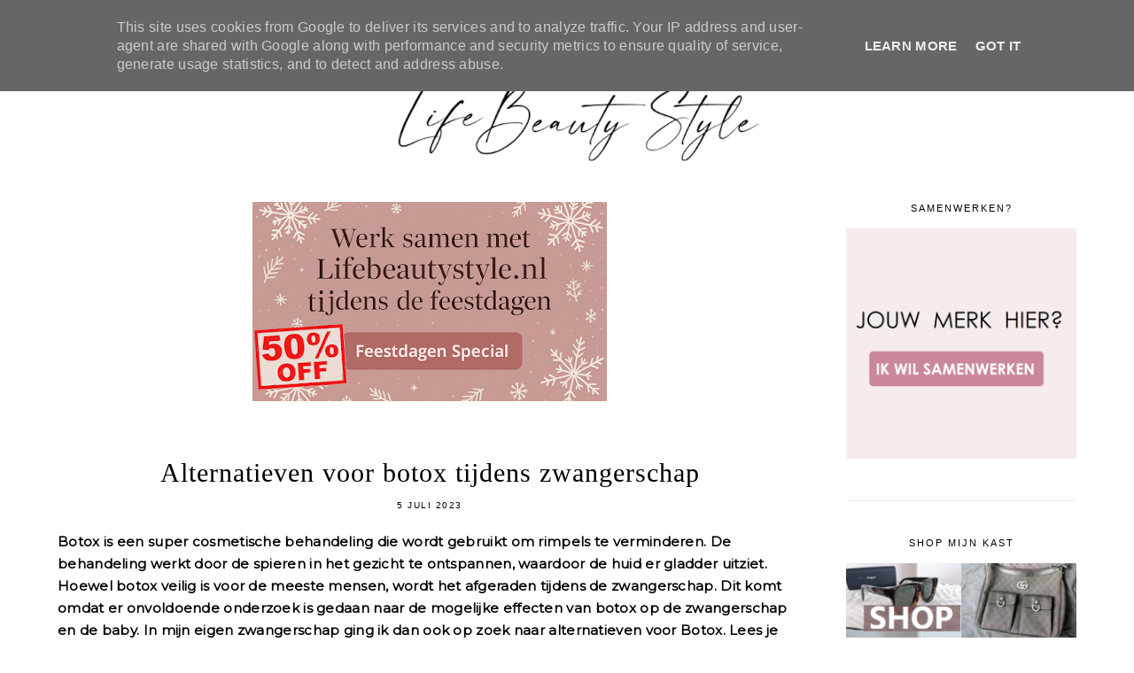

--- FILE ---
content_type: text/javascript; charset=UTF-8
request_url: https://www.lifebeautystyle.nl/feeds/posts/default/-/Beauty?alt=json-in-script&callback=related_results_labels_thumbs&max-results=30
body_size: 85632
content:
// API callback
related_results_labels_thumbs({"version":"1.0","encoding":"UTF-8","feed":{"xmlns":"http://www.w3.org/2005/Atom","xmlns$openSearch":"http://a9.com/-/spec/opensearchrss/1.0/","xmlns$blogger":"http://schemas.google.com/blogger/2008","xmlns$georss":"http://www.georss.org/georss","xmlns$gd":"http://schemas.google.com/g/2005","xmlns$thr":"http://purl.org/syndication/thread/1.0","id":{"$t":"tag:blogger.com,1999:blog-3631033249560687832"},"updated":{"$t":"2025-12-27T10:35:54.174+01:00"},"category":[{"term":"Beauty"},{"term":"Style"},{"term":"Life"},{"term":"Fillers"},{"term":"Bloggen \u0026 Social media"},{"term":"zwangerschap \u0026 moederschap"},{"term":"Hair extensions"},{"term":"Skincare"},{"term":"Haarverzorging"},{"term":"Wonen \u0026 interieur"},{"term":"Voeding"},{"term":"gezondheid"},{"term":"Makeup"},{"term":"Nagels"},{"term":"OOTD"},{"term":"Style tips"},{"term":"Malu's Outfits"},{"term":"werk"},{"term":"Sport \u0026 afvallen"}],"title":{"type":"text","$t":"LifeBeautyStyle.nl | Lifestyle, beauty en mode inspiratie "},"subtitle":{"type":"html","$t":"Op LifeBeautyStyle.nl vind je leuke, eerlijke en informatieve artikelen over onderwerpen zoals botox en fillers, hair extensions, skincare, de laatste modetrends, gezondheid én knusse wooninspiratie. Alles rondom Life, Beauty en Style, geschreven door Malu Keizer - Swartjes. Veel leesplezier!"},"link":[{"rel":"http://schemas.google.com/g/2005#feed","type":"application/atom+xml","href":"https:\/\/www.lifebeautystyle.nl\/feeds\/posts\/default"},{"rel":"self","type":"application/atom+xml","href":"https:\/\/www.blogger.com\/feeds\/3631033249560687832\/posts\/default\/-\/Beauty?alt=json-in-script\u0026max-results=30"},{"rel":"alternate","type":"text/html","href":"https:\/\/www.lifebeautystyle.nl\/search\/label\/Beauty"},{"rel":"hub","href":"http://pubsubhubbub.appspot.com/"},{"rel":"next","type":"application/atom+xml","href":"https:\/\/www.blogger.com\/feeds\/3631033249560687832\/posts\/default\/-\/Beauty\/-\/Beauty?alt=json-in-script\u0026start-index=31\u0026max-results=30"}],"author":[{"name":{"$t":"Malu Keizer-Swartjes"},"uri":{"$t":"http:\/\/www.blogger.com\/profile\/04873203192910557898"},"email":{"$t":"noreply@blogger.com"},"gd$image":{"rel":"http://schemas.google.com/g/2005#thumbnail","width":"32","height":"32","src":"\/\/blogger.googleusercontent.com\/img\/b\/R29vZ2xl\/AVvXsEhW9kELaZFL4i6J6_hR56dFbb4OxBx7wkoismQhC1XvMIUa7qiM8Jb4lMUUERqcFbkffpMdndTm5uTNLxLmXcCK7Gm-l2or3nYPgx_rvy6BL0SrqoF_7bvuaIk4ElYOUfY\/s220\/1615305046945.jpg"}}],"generator":{"version":"7.00","uri":"http://www.blogger.com","$t":"Blogger"},"openSearch$totalResults":{"$t":"109"},"openSearch$startIndex":{"$t":"1"},"openSearch$itemsPerPage":{"$t":"30"},"entry":[{"id":{"$t":"tag:blogger.com,1999:blog-3631033249560687832.post-1752125829812089493"},"published":{"$t":"2025-11-07T19:09:00.009+01:00"},"updated":{"$t":"2025-11-11T14:57:21.719+01:00"},"category":[{"scheme":"http://www.blogger.com/atom/ns#","term":"Beauty"}],"title":{"type":"text","$t":"Wat kun je verwachten tijdens je eerste laserontharingsbehandeling?"},"content":{"type":"html","$t":"\u003Cb\u003EHet verlangen naar een gladde, haarvrije huid zonder elke paar dagen te scheren of te harsen is voor velen herkenbaar. \u003Ca href=\"https:\/\/helemaalhuid.nl\/onze-oplossingen\/ontharing\/\"\u003ELaserontharing\u003C\/a\u003E kan deze wens vervullen, maar wat houdt een eerste behandeling precies in? In dit artikel leggen we het proces stap voor stap uit, zodat je goed voorbereid en met vertrouwen naar je eerste afspraak gaat.\u003Cbr \/\u003E\u003C\/b\u003E\u003Cbr \/\u003E\u003Ch3 style=\"text-align: left;\"\u003EVoorbereiding op je eerste behandeling\u003C\/h3\u003EVoor je eerste laserontharingssessie zijn er enkele zaken waar je op moet letten. Het is belangrijk om je huid goed voor te bereiden voor de behandeling. Dit betekent dat je de te behandelen gebieden moet scheren. Tot slot is het goed om te weten dat je geen waxing of epileren moet doen, omdat de haartjes in de haarfollikel toegankelijk moeten zijn voor de laser om goed te kunnen werken.\u003Cdiv\u003E\u0026nbsp; \u003Cbr \/\u003E\u003Cb\u003EIntakegesprek\u003C\/b\u003E\u003Cbr \/\u003EDe behandeling begint vaak met een intakegesprek. Tijdens dit gesprek bespreek je je verwachtingen, huidtype en eventuele vragen met de behandelaar. Dit is een uitstekende kans om zorgen te delen en informatie te krijgen over de verwachte resultaten. De specialist kijkt ook naar je huid en haardikte om een behandelplan op maat te maken. Vergeet niet om ook medische informatie te delen, zoals medicatie of huidproblemen die invloed kunnen hebben op de behandeling. \u003Cbr \/\u003E\u003Cbr \/\u003E\u003C\/div\u003E\u003Cdiv\u003E\u003Ch3 style=\"text-align: left;\"\u003EWat gebeurt er tijdens de behandeling?\u003C\/h3\u003EOp de dag van de behandeling kom je aan in de behandelkamer, waar je gevraagd wordt om comfortabel te liggen. De specialist reinigt eerst de huid en markeert de te behandelen gebieden. Vervolgens krijg je meestal een beschermende bril op, zodat je ogen beschermd zijn tegen het laserlicht. De laser richt zich op de haarzakjes door lichtstralen die door de huid gaan, zonder de bovenste laag te beschadigen.\u003C\/div\u003E\u003Cdiv\u003E\u003Cbr \/\u003E\u003Cb\u003EHoe voelt het?\u003Cbr \/\u003E\u003C\/b\u003EMisschien vraag je je af of laserontharing pijn doet. Veel mensen beschrijven de sensatie als een lichte prikkeling of een knapje van een elastiek tegen de huid. Moderne apparatuur heeft vaak koelsystemen die helpen om de huid te verzachten en ongemak te verminderen. Persoonlijke gevoeligheid kan variëren, net als de mate van ongemak, maar in het algemeen is de behandeling goed te verdragen. \u003Cbr \/\u003E\u003Cbr \/\u003E\u003C\/div\u003E\u003Cdiv\u003E\u003Ch3 style=\"text-align: left;\"\u003E\u003Cb\u003ENa de behandeling\u003C\/b\u003E\u003C\/h3\u003ENa de sessie kan je huid een beetje rood of gezwollen zijn, wat normaal is en je kunt het vergelijken met een milde zonnebrand. Goede nazorg is belangrijk. Gebruik een verkoelende, hydraterende crème en vermijd warm water, zonnebanken en intensieve activiteiten voor een paar dagen om je huid de kans te geven te kalmeren.\u003C\/div\u003E\u003Cdiv\u003E\u0026nbsp; \u003Cbr \/\u003E\u003Cb\u003EWat te verwachten op lange termijn\u003Cbr \/\u003E\u003C\/b\u003EIn de meeste gevallen zijn er meerdere behandelingen nodig om voldoende resultaten te behalen, omdat je haar in verschillende groeistadia zit. Gewoonlijk zijn vier tot zes sessies nodig, met tussenpozen van enkele weken. Na verloop van tijd zul je merken dat je haargroei afneemt en lichter wordt, met de mogelijkheid dat sommige haartjes voor langere tijd verdwijnen.\u003C\/div\u003E\u003Cdiv\u003E\u0026nbsp;\u0026nbsp;\u003Cbr \/\u003E\u003Cb\u003EEnkele nuttige tips\u003Cbr \/\u003E\u003C\/b\u003EPlan je behandelingen goed en houd rekening met vakanties of speciale gebeurtenissen, aangezien je zonblootstelling moet vermijden rond je afspraken. Draag loszittende kleding om irritatie te voorkomen en zorg ervoor dat je goed gehydrateerd blijft voor een gezonde huid. Mocht je twijfels of vragen hebben, bespreek deze gerust met je specialist tijdens het intakegesprek of voor je volgende behandeling.\u003Cbr \/\u003E\u003Cbr \/\u003EDoor je goed voor te bereiden en te weten wat je kunt verwachten, kun je met vertrouwen beginnen aan je eerste laserontharingssessie. Het is een stap naar een gladde huid waar je wellicht al lange tijd naar verlangt. Of je nu kiest voor laserontharing om tijd te besparen of gewoon om je prettiger te voelen, de resultaten zullen het proces de moeite waard maken. Voor meer informatie en advies kun je ook terecht bij \u003Ca href=\"https:\/\/helemaalhuid.nl\/\"\u003EHelemaal Huid\u003C\/a\u003E.\u003Cbr \/\u003E\u003Cbr \/\u003E\u003Cbr \/\u003E\u003Cbr \/\u003E\u003Cimg src=\"https:\/\/blogger.googleusercontent.com\/img\/a\/AVvXsEhBV9evdcW8mitWVYD2fwxnIl0qcPlQhS7Pycbd3EkjiAI4D5NKZ1rjt6Qzh5vRXcz0b69WYs9NG24G5RSDSfokSnmHD91wGu8uateuPzqV7lT_rthEjrWm4D0QyGd82M2l97MjSK4ndJkYyfkIKBvOY2PQc56SH5db0Pnrd771yP8Cvdy83T9dHeiJGkM\" \/\u003E\u003C\/div\u003E"},"link":[{"rel":"replies","type":"application/atom+xml","href":"https:\/\/www.lifebeautystyle.nl\/feeds\/1752125829812089493\/comments\/default","title":"Reacties posten"},{"rel":"replies","type":"text/html","href":"https:\/\/www.lifebeautystyle.nl\/2025\/11\/wat-kun-je-verwachten-tijdens-je-eerste-laserontharingsbehandeling.html#comment-form","title":"1 reacties"},{"rel":"edit","type":"application/atom+xml","href":"https:\/\/www.blogger.com\/feeds\/3631033249560687832\/posts\/default\/1752125829812089493"},{"rel":"self","type":"application/atom+xml","href":"https:\/\/www.blogger.com\/feeds\/3631033249560687832\/posts\/default\/1752125829812089493"},{"rel":"alternate","type":"text/html","href":"https:\/\/www.lifebeautystyle.nl\/2025\/11\/wat-kun-je-verwachten-tijdens-je-eerste-laserontharingsbehandeling.html","title":"Wat kun je verwachten tijdens je eerste laserontharingsbehandeling?"}],"author":[{"name":{"$t":"Malu Keizer-Swartjes"},"uri":{"$t":"http:\/\/www.blogger.com\/profile\/04873203192910557898"},"email":{"$t":"noreply@blogger.com"},"gd$image":{"rel":"http://schemas.google.com/g/2005#thumbnail","width":"32","height":"32","src":"\/\/blogger.googleusercontent.com\/img\/b\/R29vZ2xl\/AVvXsEhW9kELaZFL4i6J6_hR56dFbb4OxBx7wkoismQhC1XvMIUa7qiM8Jb4lMUUERqcFbkffpMdndTm5uTNLxLmXcCK7Gm-l2or3nYPgx_rvy6BL0SrqoF_7bvuaIk4ElYOUfY\/s220\/1615305046945.jpg"}}],"media$thumbnail":{"xmlns$media":"http://search.yahoo.com/mrss/","url":"https:\/\/blogger.googleusercontent.com\/img\/a\/AVvXsEhBV9evdcW8mitWVYD2fwxnIl0qcPlQhS7Pycbd3EkjiAI4D5NKZ1rjt6Qzh5vRXcz0b69WYs9NG24G5RSDSfokSnmHD91wGu8uateuPzqV7lT_rthEjrWm4D0QyGd82M2l97MjSK4ndJkYyfkIKBvOY2PQc56SH5db0Pnrd771yP8Cvdy83T9dHeiJGkM=s72-c","height":"72","width":"72"},"thr$total":{"$t":"1"}},{"id":{"$t":"tag:blogger.com,1999:blog-3631033249560687832.post-2407693881743274761"},"published":{"$t":"2025-11-07T14:06:00.009+01:00"},"updated":{"$t":"2025-11-07T14:19:18.485+01:00"},"category":[{"scheme":"http://www.blogger.com/atom/ns#","term":"Beauty"}],"title":{"type":"text","$t":"PMU Academy | Maak Van Jouw Passie Voor Beauty Een Nieuw Carrièrepad "},"content":{"type":"html","$t":"\u003Cp\u003E\u003Cb\u003EHeb jij altijd al iets willen doen met je passie beauty, maar weet je niet goed waar je moet beginnen? Droom je ervan om je eigen salon te runnen, klanten blij te maken met prachtige resultaten en écht iets met je handen te creëren? Dan is dit het moment om de stap te zetten. Bij PMU Academy kun je namelijk in korte tijd jezelf opleiden tot permanente makeup artist!\u003Cbr \/\u003E\u003Cbr \/\u003E\u003C\/b\u003E\u003C\/p\u003E\u003Cp data-end=\"726\" data-start=\"513\"\u003E\n\u003C\/p\u003E\u003Cp data-end=\"694\" data-start=\"268\"\u003E\u003C\/p\u003E\u003Cp\u003E\u003C\/p\u003E\u003Ch3 data-end=\"267\" data-start=\"214\"\u003EDroom jij van een carrière in de beautybranche?\u003C\/h3\u003E\u003Cp data-end=\"726\" data-start=\"513\"\u003EAls jij creatief bent, een passie voor make-up hebt en je houdt ervan om anderen een goed gevoel te geven, dan is een carrière in permanente make-up misschien wel precies wat bij je past. Bij PMU Academy\u0026nbsp;kun je binnen korte tijd een volledig nieuwe carrière starten in de wereld van permanente make-up. Denk aan de\u0026nbsp;\u003Ca class=\"decorated-link\" data-end=\"1934\" data-start=\"1865\" href=\"https:\/\/www.pmu.nl\/academy\/cursus-powder-brows\" rel=\"noopener\" target=\"_new\"\u003ECursus Powder Brows\u003C\/a\u003E,\u0026nbsp;waarmee je klanten natuurlijk vollere wenkbrauwen geeft, of een\u0026nbsp;\u003Ca class=\"decorated-link\" data-end=\"2014\" data-start=\"1951\" href=\"https:\/\/www.pmu.nl\/academy\/cursus-lip-blush\" rel=\"noopener\" target=\"_new\"\u003ECursus Lip Blush\u003C\/a\u003E\u0026nbsp;waarmee je leert hoe lippen subtiel worden gekleurd en gevormd.\u003C\/p\u003E\u003Cp data-end=\"726\" data-start=\"513\"\u003E\u003Cbr \/\u003E\u003C\/p\u003E\n\u003Ch3 data-end=\"740\" data-start=\"696\"\u003ECombineer creativiteit met vakmanschap\u003C\/h3\u003E\n\u003Cp data-end=\"1213\" data-start=\"741\"\u003E\u003C\/p\u003E\u003Cp data-end=\"1277\" data-start=\"950\"\u003ENa het volgen van een van deze opleidingen kun je \u003Cspan data-end=\"1060\" data-start=\"1000\"\u003Evrijwel direct professionele PMU-behandelingen aanbieden\u003C\/span\u003E. Je leert alles over techniek, hygiëne, pigmenten en het creëren van symmetrie — en je oefent in kleine groepen van maximaal vier cursisten. Zo krijg je persoonlijke begeleiding en alle ruimte om vragen te stellen. Natuurlijk is er ook na de opleiding support zo lang jij nodig hebt, zodat je de kennis en kunde beheerst om klanten hun gewenste resultaat te geven.\u003Cbr \/\u003E\u003Cbr \/\u003E\u003C\/p\u003E\n\u003Cp data-end=\"1609\" data-start=\"1279\"\u003EWil je meteen goed van start? Dan kun je een complete\u0026nbsp;\u003Cspan data-end=\"1339\" data-start=\"1324\"\u003Estarterskit\u003C\/span\u003E aanschaffen voor € 995,- met daarin alle apparatuur en materialen die je nodig hebt om aan de slag te gaan. Denk aan de machine, naalden, pigmenten, verzorgingsproducten en meer: letterlijk alles wat je nodig hebt om jouw eerste klanten professioneel te behandelen. Let op: als je daarna je eigen studio wilt beginnen, moet deze \u003Cspan data-end=\"1703\" data-start=\"1674\"\u003Edoor de GGD gecontroleerd\u003C\/span\u003E worden. PMU Academy helpt je uiteraard met de juiste richtlijnen en voorbereidingen, zodat je studio aan alle eisen voldoet en jij als PMU artist aan de slag kunt gaan.\u003Cbr \/\u003E\u003Cbr \/\u003E\u003C\/p\u003E\n\u003Ch3 data-end=\"2441\" data-start=\"2404\"\u003EKies de cursus die bij jou past\u003C\/h3\u003E\n\u003Cp data-end=\"2805\" data-start=\"2442\"\u003E\u003C\/p\u003E\u003Cp data-end=\"2090\" data-start=\"1832\"\u003EOf je nu kiest voor de populaire Cursus Powder Brows\u0026nbsp;of de verfijnde Cursus Lip Blush. Je investeert niet alleen in een nieuwe skill, maar ook in je toekomst. Durf jij die stap te zetten naar een carrière waarin schoonheid, precisie en zelfstandigheid samenkomen?\u003Cbr \/\u003E\u003Cbr \/\u003E\u003C\/p\u003E\u003Cp data-end=\"2305\" data-start=\"2092\"\u003EBezoek \u003Cspan data-end=\"2224\" data-start=\"2209\"\u003EPMU Academy\u003C\/span\u003E en ontdek hoe snel jij kunt doorgroeien tot een gecertificeerd PMU-specialist.\u003C\/p\u003E\u003Cp data-end=\"2305\" data-start=\"2092\"\u003E\u003Cbr \/\u003E\u003C\/p\u003E\u003Cdiv class=\"separator\" style=\"clear: both; text-align: center;\"\u003E\u003Ca href=\"https:\/\/blogger.googleusercontent.com\/img\/b\/R29vZ2xl\/AVvXsEj91Z0p9a9OUZPb09n3Iv1lGvhvxmJe07VN79KGJ4fmxk48l80F9iTtk25zbF8Kg5Dh_2x_ZIHhSTXFxPJ3cg22dZ5bTfV1Op2cOv9rAZUZuouSq8E1ZA5LavmMJI1qqtRuQ65iUJ8VP9kqsVm9UNknj0C3I7xognv3lf7kBiu8mKzIoAcN4FB9S2zUB6o\/s5064\/garin-chadwick-RiZr1-ndmcY-unsplash.jpg\" style=\"margin-left: 1em; margin-right: 1em;\"\u003E\u003Cimg border=\"0\" data-original-height=\"3376\" data-original-width=\"5064\" src=\"https:\/\/blogger.googleusercontent.com\/img\/b\/R29vZ2xl\/AVvXsEj91Z0p9a9OUZPb09n3Iv1lGvhvxmJe07VN79KGJ4fmxk48l80F9iTtk25zbF8Kg5Dh_2x_ZIHhSTXFxPJ3cg22dZ5bTfV1Op2cOv9rAZUZuouSq8E1ZA5LavmMJI1qqtRuQ65iUJ8VP9kqsVm9UNknj0C3I7xognv3lf7kBiu8mKzIoAcN4FB9S2zUB6o\/s16000\/garin-chadwick-RiZr1-ndmcY-unsplash.jpg\" \/\u003E\u003C\/a\u003E\u003C\/div\u003E\u003Cbr \/\u003E\u003Cp data-end=\"2305\" data-start=\"2092\"\u003E\u003Cbr \/\u003E\u003C\/p\u003E"},"link":[{"rel":"replies","type":"application/atom+xml","href":"https:\/\/www.lifebeautystyle.nl\/feeds\/2407693881743274761\/comments\/default","title":"Reacties posten"},{"rel":"replies","type":"text/html","href":"https:\/\/www.lifebeautystyle.nl\/2025\/11\/PMU-academy-opleiding-lip-blushing-powder-brows.html#comment-form","title":"0 reacties"},{"rel":"edit","type":"application/atom+xml","href":"https:\/\/www.blogger.com\/feeds\/3631033249560687832\/posts\/default\/2407693881743274761"},{"rel":"self","type":"application/atom+xml","href":"https:\/\/www.blogger.com\/feeds\/3631033249560687832\/posts\/default\/2407693881743274761"},{"rel":"alternate","type":"text/html","href":"https:\/\/www.lifebeautystyle.nl\/2025\/11\/PMU-academy-opleiding-lip-blushing-powder-brows.html","title":"PMU Academy | Maak Van Jouw Passie Voor Beauty Een Nieuw Carrièrepad "}],"author":[{"name":{"$t":"Malu Keizer-Swartjes"},"uri":{"$t":"http:\/\/www.blogger.com\/profile\/04873203192910557898"},"email":{"$t":"noreply@blogger.com"},"gd$image":{"rel":"http://schemas.google.com/g/2005#thumbnail","width":"32","height":"32","src":"\/\/blogger.googleusercontent.com\/img\/b\/R29vZ2xl\/AVvXsEhW9kELaZFL4i6J6_hR56dFbb4OxBx7wkoismQhC1XvMIUa7qiM8Jb4lMUUERqcFbkffpMdndTm5uTNLxLmXcCK7Gm-l2or3nYPgx_rvy6BL0SrqoF_7bvuaIk4ElYOUfY\/s220\/1615305046945.jpg"}}],"media$thumbnail":{"xmlns$media":"http://search.yahoo.com/mrss/","url":"https:\/\/blogger.googleusercontent.com\/img\/b\/R29vZ2xl\/AVvXsEj91Z0p9a9OUZPb09n3Iv1lGvhvxmJe07VN79KGJ4fmxk48l80F9iTtk25zbF8Kg5Dh_2x_ZIHhSTXFxPJ3cg22dZ5bTfV1Op2cOv9rAZUZuouSq8E1ZA5LavmMJI1qqtRuQ65iUJ8VP9kqsVm9UNknj0C3I7xognv3lf7kBiu8mKzIoAcN4FB9S2zUB6o\/s72-c\/garin-chadwick-RiZr1-ndmcY-unsplash.jpg","height":"72","width":"72"},"thr$total":{"$t":"0"}},{"id":{"$t":"tag:blogger.com,1999:blog-3631033249560687832.post-8688845090044611073"},"published":{"$t":"2025-09-22T20:35:00.011+02:00"},"updated":{"$t":"2025-09-22T20:38:38.095+02:00"},"category":[{"scheme":"http://www.blogger.com/atom/ns#","term":"Beauty"},{"scheme":"http://www.blogger.com/atom/ns#","term":"Fillers"}],"title":{"type":"text","$t":"Meer Zelfvertrouwen Door Cosmetische Zorg"},"content":{"type":"html","$t":"\u003Cp\u003E\u003Cb\u003E\u003Cspan style=\"font-family: inherit; font-size: 11pt; font-variant-alternates: normal; font-variant-east-asian: normal; font-variant-emoji: normal; font-variant-numeric: normal; font-variant-position: normal; vertical-align: baseline; white-space-collapse: preserve;\"\u003EJe goed voelen begint bij jezelf — en vaak speelt je uiterlijk daarin een grotere rol dan je denkt. Een frisse uitstraling, een egale huid of een subtiele correctie kunnen nét dat beetje extra zelfvertrouwen geven. Gelukkig zijn er tegenwoordig talloze mogelijkheden om op een veilige en natuurlijke manier aan je uiterlijk te werken. In dit artikel ontdek je wat cosmetische zorg precies inhoudt, en hoe de specialisten van de\u003C\/span\u003E\u003Ca href=\"https:\/\/hskliniek.nl\/\" style=\"font-family: inherit; text-decoration-line: none;\"\u003E\u003Cspan style=\"color: black; font-size: 11pt; font-variant-alternates: normal; font-variant-east-asian: normal; font-variant-emoji: normal; font-variant-numeric: normal; font-variant-position: normal; vertical-align: baseline; white-space-collapse: preserve;\"\u003E \u003C\/span\u003E\u003Cspan style=\"color: #1155cc; font-size: 11pt; font-variant-alternates: normal; font-variant-east-asian: normal; font-variant-emoji: normal; font-variant-numeric: normal; font-variant-position: normal; text-decoration-line: underline; text-decoration-skip-ink: none; vertical-align: baseline; white-space-collapse: preserve;\"\u003EHelene Schweitzer kliniek\u003C\/span\u003E\u003C\/a\u003E\u003Cspan style=\"font-family: inherit; font-size: 11pt; font-variant-alternates: normal; font-variant-east-asian: normal; font-variant-emoji: normal; font-variant-numeric: normal; font-variant-position: normal; vertical-align: baseline; white-space-collapse: preserve;\"\u003E jou kunnen helpen om de mooiste versie van jezelf te laten zien.\u003C\/span\u003E\u003C\/b\u003E\u003C\/p\u003E\u003Cp\u003E\u003Cb\u003E\u003Cspan style=\"font-family: inherit; font-size: 11pt; font-variant-alternates: normal; font-variant-east-asian: normal; font-variant-emoji: normal; font-variant-numeric: normal; font-variant-position: normal; vertical-align: baseline; white-space-collapse: preserve;\"\u003E\u003Cbr \/\u003E\u003C\/span\u003E\u003C\/b\u003E\u003C\/p\u003E\u003Cspan id=\"docs-internal-guid-3ea49fd7-7fff-f958-94f8-0dbf730add9b\"\u003E\u003Cp dir=\"ltr\" style=\"line-height: 1.38; margin-bottom: 0pt; margin-top: 0pt;\"\u003E\u003Cspan style=\"font-size: 17pt; font-variant-alternates: normal; font-variant-east-asian: normal; font-variant-emoji: normal; font-variant-numeric: normal; font-variant-position: normal; font-weight: 700; vertical-align: baseline; white-space-collapse: preserve;\"\u003E\u003Cspan style=\"font-family: inherit;\"\u003EWaarom kiezen voor cosmetische zorg?\u003C\/span\u003E\u003C\/span\u003E\u003C\/p\u003E\u003Cp dir=\"ltr\" style=\"line-height: 1.38; margin-bottom: 12pt; margin-top: 12pt;\"\u003E\u003Cspan style=\"font-size: 11pt; font-variant-alternates: normal; font-variant-east-asian: normal; font-variant-emoji: normal; font-variant-numeric: normal; font-variant-position: normal; vertical-align: baseline; white-space-collapse: preserve;\"\u003E\u003Cspan style=\"font-family: inherit;\"\u003ECosmetische zorg is allang geen taboe meer. Steeds meer mensen kiezen bewust voor een behandeling die hen helpt om zich beter in hun vel te voelen. En nee, dat hoeft helemaal niet extreem te zijn. Integendeel: het draait juist om het behouden of herstellen van je natuurlijke uitstraling.\u003C\/span\u003E\u003C\/span\u003E\u003C\/p\u003E\u003Ch3 dir=\"ltr\" style=\"line-height: 1.38; margin-bottom: 4pt; margin-top: 14pt;\"\u003E\u003Cspan style=\"font-size: 13pt; font-variant-alternates: normal; font-variant-east-asian: normal; font-variant-emoji: normal; font-variant-numeric: normal; font-variant-position: normal; vertical-align: baseline; white-space-collapse: preserve;\"\u003E\u003Cspan style=\"font-family: inherit;\"\u003EDenk bijvoorbeeld aan:\u003C\/span\u003E\u003C\/span\u003E\u003C\/h3\u003E\u003Cul style=\"margin-bottom: 0px; margin-top: 0px; padding-inline-start: 48px;\"\u003E\u003Cli aria-level=\"1\" dir=\"ltr\" style=\"font-size: 11pt; font-variant-alternates: normal; font-variant-east-asian: normal; font-variant-emoji: normal; font-variant-numeric: normal; font-variant-position: normal; list-style-type: disc; vertical-align: baseline; white-space: pre;\"\u003E\u003Cp dir=\"ltr\" role=\"presentation\" style=\"line-height: 1.38; margin-bottom: 0pt; margin-top: 12pt;\"\u003E\u003Cspan style=\"font-family: inherit;\"\u003E\u003Cspan style=\"font-size: 11pt; font-variant-alternates: normal; font-variant-east-asian: normal; font-variant-emoji: normal; font-variant-numeric: normal; font-variant-position: normal; text-wrap-mode: wrap; vertical-align: baseline;\"\u003EFijne lijntjes verminderen\u003C\/span\u003E\u003Cspan style=\"font-size: 11pt; font-variant-alternates: normal; font-variant-east-asian: normal; font-variant-emoji: normal; font-variant-numeric: normal; font-variant-position: normal; text-wrap-mode: wrap; vertical-align: baseline;\"\u003E\u003Cbr \/\u003E\u003C\/span\u003E\u003C\/span\u003E\u003C\/p\u003E\u003C\/li\u003E\u003Cli aria-level=\"1\" dir=\"ltr\" style=\"font-size: 11pt; font-variant-alternates: normal; font-variant-east-asian: normal; font-variant-emoji: normal; font-variant-numeric: normal; font-variant-position: normal; list-style-type: disc; vertical-align: baseline; white-space: pre;\"\u003E\u003Cp dir=\"ltr\" role=\"presentation\" style=\"line-height: 1.38; margin-bottom: 0pt; margin-top: 0pt;\"\u003E\u003Cspan style=\"font-family: inherit;\"\u003E\u003Cspan style=\"font-size: 11pt; font-variant-alternates: normal; font-variant-east-asian: normal; font-variant-emoji: normal; font-variant-numeric: normal; font-variant-position: normal; text-wrap-mode: wrap; vertical-align: baseline;\"\u003EVolume herstellen in het gezicht\u003C\/span\u003E\u003Cspan style=\"font-size: 11pt; font-variant-alternates: normal; font-variant-east-asian: normal; font-variant-emoji: normal; font-variant-numeric: normal; font-variant-position: normal; text-wrap-mode: wrap; vertical-align: baseline;\"\u003E\u003Cbr \/\u003E\u003C\/span\u003E\u003C\/span\u003E\u003C\/p\u003E\u003C\/li\u003E\u003Cli aria-level=\"1\" dir=\"ltr\" style=\"font-size: 11pt; font-variant-alternates: normal; font-variant-east-asian: normal; font-variant-emoji: normal; font-variant-numeric: normal; font-variant-position: normal; list-style-type: disc; vertical-align: baseline; white-space: pre;\"\u003E\u003Cp dir=\"ltr\" role=\"presentation\" style=\"line-height: 1.38; margin-bottom: 0pt; margin-top: 0pt;\"\u003E\u003Cspan style=\"font-family: inherit;\"\u003E\u003Cspan style=\"font-size: 11pt; font-variant-alternates: normal; font-variant-east-asian: normal; font-variant-emoji: normal; font-variant-numeric: normal; font-variant-position: normal; text-wrap-mode: wrap; vertical-align: baseline;\"\u003EHuidveroudering vertragen\u003C\/span\u003E\u003Cspan style=\"font-size: 11pt; font-variant-alternates: normal; font-variant-east-asian: normal; font-variant-emoji: normal; font-variant-numeric: normal; font-variant-position: normal; text-wrap-mode: wrap; vertical-align: baseline;\"\u003E\u003Cbr \/\u003E\u003C\/span\u003E\u003C\/span\u003E\u003C\/p\u003E\u003C\/li\u003E\u003Cli aria-level=\"1\" dir=\"ltr\" style=\"font-size: 11pt; font-variant-alternates: normal; font-variant-east-asian: normal; font-variant-emoji: normal; font-variant-numeric: normal; font-variant-position: normal; list-style-type: disc; vertical-align: baseline; white-space: pre;\"\u003E\u003Cp dir=\"ltr\" role=\"presentation\" style=\"line-height: 1.38; margin-bottom: 0pt; margin-top: 0pt;\"\u003E\u003Cspan style=\"font-family: inherit;\"\u003E\u003Cspan style=\"font-size: 11pt; font-variant-alternates: normal; font-variant-east-asian: normal; font-variant-emoji: normal; font-variant-numeric: normal; font-variant-position: normal; text-wrap-mode: wrap; vertical-align: baseline;\"\u003ELittekens of pigmentvlekken aanpakken\u003C\/span\u003E\u003Cspan style=\"font-size: 11pt; font-variant-alternates: normal; font-variant-east-asian: normal; font-variant-emoji: normal; font-variant-numeric: normal; font-variant-position: normal; text-wrap-mode: wrap; vertical-align: baseline;\"\u003E\u003Cbr \/\u003E\u003C\/span\u003E\u003C\/span\u003E\u003C\/p\u003E\u003C\/li\u003E\u003Cli aria-level=\"1\" dir=\"ltr\" style=\"font-size: 11pt; font-variant-alternates: normal; font-variant-east-asian: normal; font-variant-emoji: normal; font-variant-numeric: normal; font-variant-position: normal; list-style-type: disc; vertical-align: baseline; white-space: pre;\"\u003E\u003Cp dir=\"ltr\" role=\"presentation\" style=\"line-height: 1.38; margin-bottom: 12pt; margin-top: 0pt;\"\u003E\u003Cspan style=\"font-family: inherit;\"\u003E\u003Cspan style=\"font-size: 11pt; font-variant-alternates: normal; font-variant-east-asian: normal; font-variant-emoji: normal; font-variant-numeric: normal; font-variant-position: normal; text-wrap-mode: wrap; vertical-align: baseline;\"\u003EFrissere blik door subtiele ooglidcorrectie\u003C\/span\u003E\u003Cspan style=\"font-size: 11pt; font-variant-alternates: normal; font-variant-east-asian: normal; font-variant-emoji: normal; font-variant-numeric: normal; font-variant-position: normal; text-wrap-mode: wrap; vertical-align: baseline;\"\u003E\u003Cbr \/\u003E\u003Cbr \/\u003E\u003C\/span\u003E\u003C\/span\u003E\u003C\/p\u003E\u003C\/li\u003E\u003C\/ul\u003E\u003Cp dir=\"ltr\" style=\"line-height: 1.38; margin-bottom: 12pt; margin-top: 12pt;\"\u003E\u003Cspan style=\"font-size: 11pt; font-variant-alternates: normal; font-variant-east-asian: normal; font-variant-emoji: normal; font-variant-numeric: normal; font-variant-position: normal; vertical-align: baseline; white-space-collapse: preserve;\"\u003E\u003Cspan style=\"font-family: inherit;\"\u003EHet draait niet om perfectie, maar om balans. Kleine aanpassingen kunnen een groot effect hebben op hoe jij jezelf ziet — en dus op hoe je je voelt.\u003C\/span\u003E\u003C\/span\u003E\u003C\/p\u003E\u003Cp dir=\"ltr\" style=\"line-height: 1.38; margin-bottom: 12pt; margin-top: 12pt;\"\u003E\u003Cspan style=\"font-family: inherit; font-size: 17pt; font-weight: 700; white-space-collapse: preserve;\"\u003ECosmetische zorg: wat houdt het precies in?\u003C\/span\u003E\u003C\/p\u003E\u003Cp dir=\"ltr\" style=\"line-height: 1.38; margin-bottom: 12pt; margin-top: 12pt;\"\u003E\u003Cspan style=\"font-size: 11pt; font-variant-alternates: normal; font-variant-east-asian: normal; font-variant-emoji: normal; font-variant-numeric: normal; font-variant-position: normal; vertical-align: baseline; white-space-collapse: preserve;\"\u003E\u003Cspan style=\"font-family: inherit;\"\u003EOnder cosmetische zorg vallen behandelingen die gericht zijn op het verbeteren van je uiterlijk zonder medische noodzaak. Dat kan gaan om huidverbetering, injectables zoals botox of fillers, maar ook om kleine chirurgische ingrepen of lasertherapie.\u003C\/span\u003E\u003C\/span\u003E\u003C\/p\u003E\u003Cp dir=\"ltr\" style=\"line-height: 1.38; margin-bottom: 12pt; margin-top: 12pt;\"\u003E\u003Cspan style=\"font-family: inherit;\"\u003E\u003Cspan style=\"font-size: 11pt; font-variant-alternates: normal; font-variant-east-asian: normal; font-variant-emoji: normal; font-variant-numeric: normal; font-variant-position: normal; vertical-align: baseline; white-space-collapse: preserve;\"\u003EEen overzicht van veelvoorkomende vormen van\u003C\/span\u003E\u003Ca href=\"https:\/\/hskliniek.nl\/behandelingen\/uiterlijk\/\" style=\"text-decoration-line: none;\"\u003E\u003Cspan style=\"color: black; font-size: 11pt; font-variant-alternates: normal; font-variant-east-asian: normal; font-variant-emoji: normal; font-variant-numeric: normal; font-variant-position: normal; vertical-align: baseline; white-space-collapse: preserve;\"\u003E \u003C\/span\u003E\u003Cspan style=\"color: #1155cc; font-size: 11pt; font-variant-alternates: normal; font-variant-east-asian: normal; font-variant-emoji: normal; font-variant-numeric: normal; font-variant-position: normal; font-weight: 700; text-decoration-line: underline; text-decoration-skip-ink: none; vertical-align: baseline; white-space-collapse: preserve;\"\u003Ecosmetische zorg\u003C\/span\u003E\u003C\/a\u003E\u003Cspan style=\"font-size: 11pt; font-variant-alternates: normal; font-variant-east-asian: normal; font-variant-emoji: normal; font-variant-numeric: normal; font-variant-position: normal; vertical-align: baseline; white-space-collapse: preserve;\"\u003E:\u003C\/span\u003E\u003C\/span\u003E\u003C\/p\u003E\u003Cul style=\"margin-bottom: 0px; margin-top: 0px; padding-inline-start: 48px;\"\u003E\u003Cli aria-level=\"1\" dir=\"ltr\" style=\"font-size: 11pt; font-variant-alternates: normal; font-variant-east-asian: normal; font-variant-emoji: normal; font-variant-numeric: normal; font-variant-position: normal; list-style-type: disc; vertical-align: baseline; white-space: pre;\"\u003E\u003Cp dir=\"ltr\" role=\"presentation\" style=\"line-height: 1.38; margin-bottom: 0pt; margin-top: 12pt;\"\u003E\u003Cspan style=\"font-family: inherit;\"\u003E\u003Cspan style=\"font-size: 11pt; font-variant-alternates: normal; font-variant-east-asian: normal; font-variant-emoji: normal; font-variant-numeric: normal; font-variant-position: normal; text-wrap-mode: wrap; vertical-align: baseline;\"\u003EBotox \u0026amp; fillers voor rimpelverzachting\u003C\/span\u003E\u003Cspan style=\"font-size: 11pt; font-variant-alternates: normal; font-variant-east-asian: normal; font-variant-emoji: normal; font-variant-numeric: normal; font-variant-position: normal; text-wrap-mode: wrap; vertical-align: baseline;\"\u003E\u003Cbr \/\u003E\u003C\/span\u003E\u003C\/span\u003E\u003C\/p\u003E\u003C\/li\u003E\u003Cli aria-level=\"1\" dir=\"ltr\" style=\"font-size: 11pt; font-variant-alternates: normal; font-variant-east-asian: normal; font-variant-emoji: normal; font-variant-numeric: normal; font-variant-position: normal; list-style-type: disc; vertical-align: baseline; white-space: pre;\"\u003E\u003Cp dir=\"ltr\" role=\"presentation\" style=\"line-height: 1.38; margin-bottom: 0pt; margin-top: 0pt;\"\u003E\u003Cspan style=\"font-family: inherit;\"\u003E\u003Cspan style=\"font-size: 11pt; font-variant-alternates: normal; font-variant-east-asian: normal; font-variant-emoji: normal; font-variant-numeric: normal; font-variant-position: normal; text-wrap-mode: wrap; vertical-align: baseline;\"\u003EChemische peelings voor een gladde huid\u003C\/span\u003E\u003Cspan style=\"font-size: 11pt; font-variant-alternates: normal; font-variant-east-asian: normal; font-variant-emoji: normal; font-variant-numeric: normal; font-variant-position: normal; text-wrap-mode: wrap; vertical-align: baseline;\"\u003E\u003Cbr \/\u003E\u003C\/span\u003E\u003C\/span\u003E\u003C\/p\u003E\u003C\/li\u003E\u003Cli aria-level=\"1\" dir=\"ltr\" style=\"font-size: 11pt; font-variant-alternates: normal; font-variant-east-asian: normal; font-variant-emoji: normal; font-variant-numeric: normal; font-variant-position: normal; list-style-type: disc; vertical-align: baseline; white-space: pre;\"\u003E\u003Cp dir=\"ltr\" role=\"presentation\" style=\"line-height: 1.38; margin-bottom: 0pt; margin-top: 0pt;\"\u003E\u003Cspan style=\"font-family: inherit;\"\u003E\u003Cspan style=\"font-size: 11pt; font-variant-alternates: normal; font-variant-east-asian: normal; font-variant-emoji: normal; font-variant-numeric: normal; font-variant-position: normal; text-wrap-mode: wrap; vertical-align: baseline;\"\u003ELaserbehandelingen tegen pigment of roodheid\u003C\/span\u003E\u003Cspan style=\"font-size: 11pt; font-variant-alternates: normal; font-variant-east-asian: normal; font-variant-emoji: normal; font-variant-numeric: normal; font-variant-position: normal; text-wrap-mode: wrap; vertical-align: baseline;\"\u003E\u003Cbr \/\u003E\u003C\/span\u003E\u003C\/span\u003E\u003C\/p\u003E\u003C\/li\u003E\u003Cli aria-level=\"1\" dir=\"ltr\" style=\"font-size: 11pt; font-variant-alternates: normal; font-variant-east-asian: normal; font-variant-emoji: normal; font-variant-numeric: normal; font-variant-position: normal; list-style-type: disc; vertical-align: baseline; white-space: pre;\"\u003E\u003Cp dir=\"ltr\" role=\"presentation\" style=\"line-height: 1.38; margin-bottom: 0pt; margin-top: 0pt;\"\u003E\u003Cspan style=\"font-family: inherit;\"\u003E\u003Cspan style=\"font-size: 11pt; font-variant-alternates: normal; font-variant-east-asian: normal; font-variant-emoji: normal; font-variant-numeric: normal; font-variant-position: normal; text-wrap-mode: wrap; vertical-align: baseline;\"\u003ELipvolume herstellen of contour verbeteren\u003C\/span\u003E\u003Cspan style=\"font-size: 11pt; font-variant-alternates: normal; font-variant-east-asian: normal; font-variant-emoji: normal; font-variant-numeric: normal; font-variant-position: normal; text-wrap-mode: wrap; vertical-align: baseline;\"\u003E\u003Cbr \/\u003E\u003C\/span\u003E\u003C\/span\u003E\u003C\/p\u003E\u003C\/li\u003E\u003Cli aria-level=\"1\" dir=\"ltr\" style=\"font-size: 11pt; font-variant-alternates: normal; font-variant-east-asian: normal; font-variant-emoji: normal; font-variant-numeric: normal; font-variant-position: normal; list-style-type: disc; vertical-align: baseline; white-space: pre;\"\u003E\u003Cp dir=\"ltr\" role=\"presentation\" style=\"line-height: 1.38; margin-bottom: 12pt; margin-top: 0pt;\"\u003E\u003Cspan style=\"font-family: inherit;\"\u003E\u003Cspan style=\"font-size: 11pt; font-variant-alternates: normal; font-variant-east-asian: normal; font-variant-emoji: normal; font-variant-numeric: normal; font-variant-position: normal; text-wrap-mode: wrap; vertical-align: baseline;\"\u003EBehandelingen tegen wallen of kraaienpootjes\u003C\/span\u003E\u003Cspan style=\"font-size: 11pt; font-variant-alternates: normal; font-variant-east-asian: normal; font-variant-emoji: normal; font-variant-numeric: normal; font-variant-position: normal; text-wrap-mode: wrap; vertical-align: baseline;\"\u003E\u003Cbr \/\u003E\u003Cbr \/\u003E\u003C\/span\u003E\u003C\/span\u003E\u003C\/p\u003E\u003C\/li\u003E\u003C\/ul\u003E\u003Cp dir=\"ltr\" style=\"line-height: 1.38; margin-bottom: 12pt; margin-top: 12pt;\"\u003E\u003Cspan style=\"font-size: 11pt; font-variant-alternates: normal; font-variant-east-asian: normal; font-variant-emoji: normal; font-variant-numeric: normal; font-variant-position: normal; vertical-align: baseline; white-space-collapse: preserve;\"\u003E\u003Cspan style=\"font-family: inherit;\"\u003EAl deze ingrepen zijn ontworpen om op een subtiele manier bij te dragen aan een frisse, energieke uitstraling.\u003C\/span\u003E\u003C\/span\u003E\u003C\/p\u003E\u003Cp dir=\"ltr\" style=\"line-height: 1.38; margin-bottom: 0pt; margin-top: 0pt;\"\u003E\u003Cspan style=\"font-size: 17pt; font-variant-alternates: normal; font-variant-east-asian: normal; font-variant-emoji: normal; font-variant-numeric: normal; font-variant-position: normal; font-weight: 700; vertical-align: baseline; white-space-collapse: preserve;\"\u003E\u003Cspan style=\"font-family: inherit;\"\u003EWaarom kiezen voor de Helene Schweitzer kliniek?\u003C\/span\u003E\u003C\/span\u003E\u003C\/p\u003E\u003Cp dir=\"ltr\" style=\"line-height: 1.38; margin-bottom: 12pt; margin-top: 12pt;\"\u003E\u003Cspan style=\"font-family: inherit;\"\u003E\u003Cspan style=\"font-size: 11pt; font-variant-alternates: normal; font-variant-east-asian: normal; font-variant-emoji: normal; font-variant-numeric: normal; font-variant-position: normal; vertical-align: baseline; white-space-collapse: preserve;\"\u003EAls je besluit om iets aan je uiterlijk te laten doen, wil je zeker weten dat je in goede handen bent. De \u003C\/span\u003E\u003Cspan style=\"font-size: 11pt; font-variant-alternates: normal; font-variant-east-asian: normal; font-variant-emoji: normal; font-variant-numeric: normal; font-variant-position: normal; font-weight: 700; vertical-align: baseline; white-space-collapse: preserve;\"\u003EHelene Schweitzer kliniek\u003C\/span\u003E\u003Cspan style=\"font-size: 11pt; font-variant-alternates: normal; font-variant-east-asian: normal; font-variant-emoji: normal; font-variant-numeric: normal; font-variant-position: normal; vertical-align: baseline; white-space-collapse: preserve;\"\u003E combineert medische expertise met een persoonlijke benadering. Hier draait het niet alleen om uiterlijk, maar ook om hoe jij je voelt — voor, tijdens en na de behandeling.\u003C\/span\u003E\u003C\/span\u003E\u003C\/p\u003E\u003Ch3 dir=\"ltr\" style=\"line-height: 1.38; margin-bottom: 4pt; margin-top: 14pt;\"\u003E\u003Cspan style=\"font-size: 13pt; font-variant-alternates: normal; font-variant-east-asian: normal; font-variant-emoji: normal; font-variant-numeric: normal; font-variant-position: normal; vertical-align: baseline; white-space-collapse: preserve;\"\u003E\u003Cspan style=\"font-family: inherit;\"\u003EWat kun je verwachten?\u003C\/span\u003E\u003C\/span\u003E\u003C\/h3\u003E\u003Cul style=\"margin-bottom: 0px; margin-top: 0px; padding-inline-start: 48px;\"\u003E\u003Cli aria-level=\"1\" dir=\"ltr\" style=\"font-size: 11pt; font-variant-alternates: normal; font-variant-east-asian: normal; font-variant-emoji: normal; font-variant-numeric: normal; font-variant-position: normal; list-style-type: disc; vertical-align: baseline; white-space: pre;\"\u003E\u003Cp dir=\"ltr\" role=\"presentation\" style=\"line-height: 1.38; margin-bottom: 0pt; margin-top: 12pt;\"\u003E\u003Cspan style=\"font-family: inherit;\"\u003E\u003Cspan style=\"font-size: 11pt; font-variant-alternates: normal; font-variant-east-asian: normal; font-variant-emoji: normal; font-variant-numeric: normal; font-variant-position: normal; text-wrap-mode: wrap; vertical-align: baseline;\"\u003EEen vrijblijvend intakegesprek waarbij je wensen besproken worden\u003C\/span\u003E\u003Cspan style=\"font-size: 11pt; font-variant-alternates: normal; font-variant-east-asian: normal; font-variant-emoji: normal; font-variant-numeric: normal; font-variant-position: normal; text-wrap-mode: wrap; vertical-align: baseline;\"\u003E\u003Cbr \/\u003E\u003C\/span\u003E\u003C\/span\u003E\u003C\/p\u003E\u003C\/li\u003E\u003Cli aria-level=\"1\" dir=\"ltr\" style=\"font-size: 11pt; font-variant-alternates: normal; font-variant-east-asian: normal; font-variant-emoji: normal; font-variant-numeric: normal; font-variant-position: normal; list-style-type: disc; vertical-align: baseline; white-space: pre;\"\u003E\u003Cp dir=\"ltr\" role=\"presentation\" style=\"line-height: 1.38; margin-bottom: 0pt; margin-top: 0pt;\"\u003E\u003Cspan style=\"font-family: inherit;\"\u003E\u003Cspan style=\"font-size: 11pt; font-variant-alternates: normal; font-variant-east-asian: normal; font-variant-emoji: normal; font-variant-numeric: normal; font-variant-position: normal; text-wrap-mode: wrap; vertical-align: baseline;\"\u003EDeskundige artsen die werken met veilige, wetenschappelijk onderbouwde methodes\u003C\/span\u003E\u003Cspan style=\"font-size: 11pt; font-variant-alternates: normal; font-variant-east-asian: normal; font-variant-emoji: normal; font-variant-numeric: normal; font-variant-position: normal; text-wrap-mode: wrap; vertical-align: baseline;\"\u003E\u003Cbr \/\u003E\u003C\/span\u003E\u003C\/span\u003E\u003C\/p\u003E\u003C\/li\u003E\u003Cli aria-level=\"1\" dir=\"ltr\" style=\"font-size: 11pt; font-variant-alternates: normal; font-variant-east-asian: normal; font-variant-emoji: normal; font-variant-numeric: normal; font-variant-position: normal; list-style-type: disc; vertical-align: baseline; white-space: pre;\"\u003E\u003Cp dir=\"ltr\" role=\"presentation\" style=\"line-height: 1.38; margin-bottom: 0pt; margin-top: 0pt;\"\u003E\u003Cspan style=\"font-family: inherit;\"\u003E\u003Cspan style=\"font-size: 11pt; font-variant-alternates: normal; font-variant-east-asian: normal; font-variant-emoji: normal; font-variant-numeric: normal; font-variant-position: normal; text-wrap-mode: wrap; vertical-align: baseline;\"\u003EEerlijke adviezen en realistische verwachtingen\u003C\/span\u003E\u003Cspan style=\"font-size: 11pt; font-variant-alternates: normal; font-variant-east-asian: normal; font-variant-emoji: normal; font-variant-numeric: normal; font-variant-position: normal; text-wrap-mode: wrap; vertical-align: baseline;\"\u003E\u003Cbr \/\u003E\u003C\/span\u003E\u003C\/span\u003E\u003C\/p\u003E\u003C\/li\u003E\u003Cli aria-level=\"1\" dir=\"ltr\" style=\"font-size: 11pt; font-variant-alternates: normal; font-variant-east-asian: normal; font-variant-emoji: normal; font-variant-numeric: normal; font-variant-position: normal; list-style-type: disc; vertical-align: baseline; white-space: pre;\"\u003E\u003Cp dir=\"ltr\" role=\"presentation\" style=\"line-height: 1.38; margin-bottom: 0pt; margin-top: 0pt;\"\u003E\u003Cspan style=\"font-family: inherit;\"\u003E\u003Cspan style=\"font-size: 11pt; font-variant-alternates: normal; font-variant-east-asian: normal; font-variant-emoji: normal; font-variant-numeric: normal; font-variant-position: normal; text-wrap-mode: wrap; vertical-align: baseline;\"\u003ENatuurlijke resultaten zonder ‘overdone’ effect\u003C\/span\u003E\u003Cspan style=\"font-size: 11pt; font-variant-alternates: normal; font-variant-east-asian: normal; font-variant-emoji: normal; font-variant-numeric: normal; font-variant-position: normal; text-wrap-mode: wrap; vertical-align: baseline;\"\u003E\u003Cbr \/\u003E\u003C\/span\u003E\u003C\/span\u003E\u003C\/p\u003E\u003C\/li\u003E\u003Cli aria-level=\"1\" dir=\"ltr\" style=\"font-size: 11pt; font-variant-alternates: normal; font-variant-east-asian: normal; font-variant-emoji: normal; font-variant-numeric: normal; font-variant-position: normal; list-style-type: disc; vertical-align: baseline; white-space: pre;\"\u003E\u003Cp dir=\"ltr\" role=\"presentation\" style=\"line-height: 1.38; margin-bottom: 12pt; margin-top: 0pt;\"\u003E\u003Cspan style=\"font-family: inherit;\"\u003E\u003Cspan style=\"font-size: 11pt; font-variant-alternates: normal; font-variant-east-asian: normal; font-variant-emoji: normal; font-variant-numeric: normal; font-variant-position: normal; text-wrap-mode: wrap; vertical-align: baseline;\"\u003EAandacht voor jouw comfort en vertrouwen\u003C\/span\u003E\u003Cspan style=\"font-size: 11pt; font-variant-alternates: normal; font-variant-east-asian: normal; font-variant-emoji: normal; font-variant-numeric: normal; font-variant-position: normal; text-wrap-mode: wrap; vertical-align: baseline;\"\u003E\u003Cbr \/\u003E\u003Cbr \/\u003E\u003C\/span\u003E\u003C\/span\u003E\u003C\/p\u003E\u003C\/li\u003E\u003C\/ul\u003E\u003Cp dir=\"ltr\" style=\"line-height: 1.38; margin-bottom: 12pt; margin-top: 12pt;\"\u003E\u003Cspan style=\"font-size: 11pt; font-variant-alternates: normal; font-variant-east-asian: normal; font-variant-emoji: normal; font-variant-numeric: normal; font-variant-position: normal; vertical-align: baseline; white-space-collapse: preserve;\"\u003E\u003Cspan style=\"font-family: inherit;\"\u003EOf je nu voor het eerst een cosmetische behandeling overweegt of al ervaring hebt: je wordt altijd begeleid met zorg, rust en respect voor jouw eigen schoonheid.\u003C\/span\u003E\u003C\/span\u003E\u003C\/p\u003E\u003Cp dir=\"ltr\" style=\"line-height: 1.38; margin-bottom: 0pt; margin-top: 0pt;\"\u003E\u003Cspan style=\"font-size: 17pt; font-variant-alternates: normal; font-variant-east-asian: normal; font-variant-emoji: normal; font-variant-numeric: normal; font-variant-position: normal; font-weight: 700; vertical-align: baseline; white-space-collapse: preserve;\"\u003E\u003Cspan style=\"font-family: inherit;\"\u003E\u003Cspan style=\"display: inline-block; position: relative; width: 100px;\"\u003E\u003C\/span\u003E\u003C\/span\u003E\u003C\/span\u003E\u003C\/p\u003E\u003Cp dir=\"ltr\" style=\"line-height: 1.38; margin-bottom: 0pt; margin-top: 0pt;\"\u003E\u003Cspan style=\"font-size: 17pt; font-variant-alternates: normal; font-variant-east-asian: normal; font-variant-emoji: normal; font-variant-numeric: normal; font-variant-position: normal; font-weight: 700; vertical-align: baseline; white-space-collapse: preserve;\"\u003E\u003Cspan style=\"font-family: inherit;\"\u003EVeelgestelde vragen\u003C\/span\u003E\u003C\/span\u003E\u003C\/p\u003E\u003Cp dir=\"ltr\" style=\"line-height: 1.38; margin-bottom: 12pt; margin-top: 12pt;\"\u003E\u003Cspan style=\"font-family: inherit;\"\u003E\u003Cspan style=\"font-size: 11pt; font-variant-alternates: normal; font-variant-east-asian: normal; font-variant-emoji: normal; font-variant-numeric: normal; font-variant-position: normal; font-weight: 700; vertical-align: baseline; white-space-collapse: preserve;\"\u003EIs cosmetische zorg pijnlijk?\u003C\/span\u003E\u003Cspan style=\"font-size: 11pt; font-variant-alternates: normal; font-variant-east-asian: normal; font-variant-emoji: normal; font-variant-numeric: normal; font-variant-position: normal; font-weight: 700; vertical-align: baseline; white-space-collapse: preserve;\"\u003E\u003Cbr \/\u003E\u003C\/span\u003E\u003Cspan style=\"font-size: 11pt; font-variant-alternates: normal; font-variant-east-asian: normal; font-variant-emoji: normal; font-variant-numeric: normal; font-variant-position: normal; vertical-align: baseline; white-space-collapse: preserve;\"\u003EDe meeste behandelingen zijn goed te verdragen. Voor injectables wordt vaak een verdovende crème gebruikt. Bij laser of peeling voel je wat tinteling of warmte, maar het is meestal kortdurend.\u003C\/span\u003E\u003C\/span\u003E\u003C\/p\u003E\u003Cp dir=\"ltr\" style=\"line-height: 1.38; margin-bottom: 12pt; margin-top: 12pt;\"\u003E\u003Cspan style=\"font-family: inherit;\"\u003E\u003Cspan style=\"font-size: 11pt; font-variant-alternates: normal; font-variant-east-asian: normal; font-variant-emoji: normal; font-variant-numeric: normal; font-variant-position: normal; font-weight: 700; vertical-align: baseline; white-space-collapse: preserve;\"\u003EWanneer zie je resultaat?\u003C\/span\u003E\u003Cspan style=\"font-size: 11pt; font-variant-alternates: normal; font-variant-east-asian: normal; font-variant-emoji: normal; font-variant-numeric: normal; font-variant-position: normal; font-weight: 700; vertical-align: baseline; white-space-collapse: preserve;\"\u003E\u003Cbr \/\u003E\u003C\/span\u003E\u003Cspan style=\"font-size: 11pt; font-variant-alternates: normal; font-variant-east-asian: normal; font-variant-emoji: normal; font-variant-numeric: normal; font-variant-position: normal; vertical-align: baseline; white-space-collapse: preserve;\"\u003EDat hangt af van de behandeling. Bij botox zie je effect na ongeveer 3 tot 7 dagen. Fillers geven direct resultaat. Huidbehandelingen zoals peelings of lasers hebben wat meer tijd nodig, maar leveren duurzame verbetering op.\u003C\/span\u003E\u003C\/span\u003E\u003C\/p\u003E\u003Cp dir=\"ltr\" style=\"line-height: 1.38; margin-bottom: 12pt; margin-top: 12pt;\"\u003E\u003Cspan style=\"font-family: inherit;\"\u003E\u003Cspan style=\"font-size: 11pt; font-variant-alternates: normal; font-variant-east-asian: normal; font-variant-emoji: normal; font-variant-numeric: normal; font-variant-position: normal; font-weight: 700; vertical-align: baseline; white-space-collapse: preserve;\"\u003EIs het permanent?\u003C\/span\u003E\u003Cspan style=\"font-size: 11pt; font-variant-alternates: normal; font-variant-east-asian: normal; font-variant-emoji: normal; font-variant-numeric: normal; font-variant-position: normal; font-weight: 700; vertical-align: baseline; white-space-collapse: preserve;\"\u003E\u003Cbr \/\u003E\u003C\/span\u003E\u003Cspan style=\"font-size: 11pt; font-variant-alternates: normal; font-variant-east-asian: normal; font-variant-emoji: normal; font-variant-numeric: normal; font-variant-position: normal; vertical-align: baseline; white-space-collapse: preserve;\"\u003ENee. De meeste cosmetische behandelingen zijn tijdelijk, wat juist prettig is. Zo kun je zelf bepalen of je het wilt herhalen of variëren in effect.\n\n\u003C\/span\u003E\u003C\/span\u003E\u003C\/p\u003E\u003Cp dir=\"ltr\" style=\"line-height: 1.38; margin-bottom: 0pt; margin-top: 0pt;\"\u003E\u003Cspan style=\"font-size: 17pt; font-variant-alternates: normal; font-variant-east-asian: normal; font-variant-emoji: normal; font-variant-numeric: normal; font-variant-position: normal; font-weight: 700; vertical-align: baseline; white-space-collapse: preserve;\"\u003E\u003Cspan style=\"font-family: inherit;\"\u003EZelfliefde begint met zorg\u003C\/span\u003E\u003C\/span\u003E\u003C\/p\u003E\u003Cp dir=\"ltr\" style=\"line-height: 1.38; margin-bottom: 12pt; margin-top: 12pt;\"\u003E\u003Cspan style=\"font-size: 11pt; font-variant-alternates: normal; font-variant-east-asian: normal; font-variant-emoji: normal; font-variant-numeric: normal; font-variant-position: normal; vertical-align: baseline; white-space-collapse: preserve;\"\u003E\u003Cspan style=\"font-family: inherit;\"\u003ECosmetische zorg gaat verder dan alleen ‘mooier worden’. Het gaat over aandacht voor jezelf, over regie nemen in hoe jij je presenteert aan de wereld — én aan jezelf. Een kleine ingreep kan grote impact hebben op je zelfbeeld, je uitstraling en je dagelijkse energie.\n\u003C\/span\u003E\u003C\/span\u003E\u003C\/p\u003E\u003Cp dir=\"ltr\" style=\"line-height: 1.38; margin-bottom: 12pt; margin-top: 12pt;\"\u003E\u003Cspan style=\"font-size: 11pt; font-variant-alternates: normal; font-variant-east-asian: normal; font-variant-emoji: normal; font-variant-numeric: normal; font-variant-position: normal; vertical-align: baseline; white-space-collapse: preserve;\"\u003E\u003Cspan style=\"font-family: inherit;\"\u003EEn het mooiste? Je hoeft het niet alleen te doen. De experts van de Helene Schweitzer kliniek begeleiden je met vakkennis én gevoel, zodat je altijd met vertrouwen een keuze maakt.\n\u003C\/span\u003E\u003C\/span\u003E\u003C\/p\u003E\u003Cp dir=\"ltr\" style=\"line-height: 1.38; margin-bottom: 0pt; margin-top: 0pt;\"\u003E\u003Cspan style=\"font-family: inherit;\"\u003E\u003Cspan style=\"font-size: 11pt; font-variant-alternates: normal; font-variant-east-asian: normal; font-variant-emoji: normal; font-variant-numeric: normal; font-variant-position: normal; font-weight: 700; vertical-align: baseline; white-space-collapse: preserve;\"\u003EWil jij stralend de dag beginnen in jouw eigen huid?\u003C\/span\u003E\u003Cspan style=\"font-size: 11pt; font-variant-alternates: normal; font-variant-east-asian: normal; font-variant-emoji: normal; font-variant-numeric: normal; font-variant-position: normal; font-weight: 700; vertical-align: baseline; white-space-collapse: preserve;\"\u003E\u003Cbr \/\u003E\u003C\/span\u003E\u003Cspan style=\"font-size: 11pt; font-variant-alternates: normal; font-variant-east-asian: normal; font-variant-emoji: normal; font-variant-numeric: normal; font-variant-position: normal; vertical-align: baseline; white-space-collapse: preserve;\"\u003EOntdek de mogelijkheden bij de\u003C\/span\u003E\u003Ca href=\"https:\/\/hskliniek.nl\/\" style=\"text-decoration-line: none;\"\u003E\u003Cspan style=\"color: black; font-size: 11pt; font-variant-alternates: normal; font-variant-east-asian: normal; font-variant-emoji: normal; font-variant-numeric: normal; font-variant-position: normal; vertical-align: baseline; white-space-collapse: preserve;\"\u003E \u003C\/span\u003E\u003Cspan style=\"color: #1155cc; font-size: 11pt; font-variant-alternates: normal; font-variant-east-asian: normal; font-variant-emoji: normal; font-variant-numeric: normal; font-variant-position: normal; text-decoration-line: underline; text-decoration-skip-ink: none; vertical-align: baseline; white-space-collapse: preserve;\"\u003EHelene Schweitzer kliniek\u003C\/span\u003E\u003C\/a\u003E\u003Cspan style=\"font-size: 11pt; font-variant-alternates: normal; font-variant-east-asian: normal; font-variant-emoji: normal; font-variant-numeric: normal; font-variant-position: normal; vertical-align: baseline; white-space-collapse: preserve;\"\u003E en laat je vrijblijvend adviseren over wat cosmetische zorg voor jou kan betekenen.\u003C\/span\u003E\u003C\/span\u003E\u003C\/p\u003E\u003Cdiv\u003E\u003Cspan face=\"Arial, sans-serif\" style=\"font-size: 11pt; font-variant-alternates: normal; font-variant-east-asian: normal; font-variant-emoji: normal; font-variant-numeric: normal; font-variant-position: normal; vertical-align: baseline; white-space-collapse: preserve;\"\u003E\u003Cbr \/\u003E\u003C\/span\u003E\u003C\/div\u003E\u003Cdiv\u003E\u003Cdiv class=\"separator\" style=\"clear: both; text-align: center;\"\u003E\u003Ca href=\"https:\/\/blogger.googleusercontent.com\/img\/b\/R29vZ2xl\/AVvXsEg4neBmE7uo2z-Fapo0D0kwIFoMqC7LI6eA7lsrQKDpJuft5qL_Y_ibVYmywb2SDL7xT7GxP8I1IGLIxDNDvQIBQpJn3VlJSKPW3v7Of8t9bV1pD7Gtd15ZrTLoyQYEi-3hXz2L4kUIv8-2VbelZSaAg_d3FCn3pe6f4-pJLkCSdaJTvQG3roUJXVhEV-I\/s1280\/vegetables-8319696_1280.jpg\" style=\"margin-left: 1em; margin-right: 1em;\"\u003E\u003Cimg border=\"0\" data-original-height=\"853\" data-original-width=\"1280\" src=\"https:\/\/blogger.googleusercontent.com\/img\/b\/R29vZ2xl\/AVvXsEg4neBmE7uo2z-Fapo0D0kwIFoMqC7LI6eA7lsrQKDpJuft5qL_Y_ibVYmywb2SDL7xT7GxP8I1IGLIxDNDvQIBQpJn3VlJSKPW3v7Of8t9bV1pD7Gtd15ZrTLoyQYEi-3hXz2L4kUIv8-2VbelZSaAg_d3FCn3pe6f4-pJLkCSdaJTvQG3roUJXVhEV-I\/s16000\/vegetables-8319696_1280.jpg\" \/\u003E\u003C\/a\u003E\u003C\/div\u003E\u003Cbr \/\u003E\u003Cspan face=\"Arial, sans-serif\" style=\"font-size: 11pt; font-variant-alternates: normal; font-variant-east-asian: normal; font-variant-emoji: normal; font-variant-numeric: normal; font-variant-position: normal; vertical-align: baseline; white-space-collapse: preserve;\"\u003E\u003Cbr \/\u003E\u003C\/span\u003E\u003C\/div\u003E\u003C\/span\u003E"},"link":[{"rel":"replies","type":"application/atom+xml","href":"https:\/\/www.lifebeautystyle.nl\/feeds\/8688845090044611073\/comments\/default","title":"Reacties posten"},{"rel":"replies","type":"text/html","href":"https:\/\/www.lifebeautystyle.nl\/2025\/09\/meer-zelfvertrouwen-door-cosmetische-zorg.html#comment-form","title":"0 reacties"},{"rel":"edit","type":"application/atom+xml","href":"https:\/\/www.blogger.com\/feeds\/3631033249560687832\/posts\/default\/8688845090044611073"},{"rel":"self","type":"application/atom+xml","href":"https:\/\/www.blogger.com\/feeds\/3631033249560687832\/posts\/default\/8688845090044611073"},{"rel":"alternate","type":"text/html","href":"https:\/\/www.lifebeautystyle.nl\/2025\/09\/meer-zelfvertrouwen-door-cosmetische-zorg.html","title":"Meer Zelfvertrouwen Door Cosmetische Zorg"}],"author":[{"name":{"$t":"Malu Keizer-Swartjes"},"uri":{"$t":"http:\/\/www.blogger.com\/profile\/04873203192910557898"},"email":{"$t":"noreply@blogger.com"},"gd$image":{"rel":"http://schemas.google.com/g/2005#thumbnail","width":"32","height":"32","src":"\/\/blogger.googleusercontent.com\/img\/b\/R29vZ2xl\/AVvXsEhW9kELaZFL4i6J6_hR56dFbb4OxBx7wkoismQhC1XvMIUa7qiM8Jb4lMUUERqcFbkffpMdndTm5uTNLxLmXcCK7Gm-l2or3nYPgx_rvy6BL0SrqoF_7bvuaIk4ElYOUfY\/s220\/1615305046945.jpg"}}],"media$thumbnail":{"xmlns$media":"http://search.yahoo.com/mrss/","url":"https:\/\/blogger.googleusercontent.com\/img\/b\/R29vZ2xl\/AVvXsEg4neBmE7uo2z-Fapo0D0kwIFoMqC7LI6eA7lsrQKDpJuft5qL_Y_ibVYmywb2SDL7xT7GxP8I1IGLIxDNDvQIBQpJn3VlJSKPW3v7Of8t9bV1pD7Gtd15ZrTLoyQYEi-3hXz2L4kUIv8-2VbelZSaAg_d3FCn3pe6f4-pJLkCSdaJTvQG3roUJXVhEV-I\/s72-c\/vegetables-8319696_1280.jpg","height":"72","width":"72"},"thr$total":{"$t":"0"}},{"id":{"$t":"tag:blogger.com,1999:blog-3631033249560687832.post-4022067920275875166"},"published":{"$t":"2025-08-25T11:06:00.000+02:00"},"updated":{"$t":"2025-08-26T11:08:05.612+02:00"},"category":[{"scheme":"http://www.blogger.com/atom/ns#","term":"Beauty"}],"title":{"type":"text","$t":"Deze Beautyproducten Moet Je Zeker Meenemen Als Je Naar Malta Gaat"},"content":{"type":"html","$t":"\u003Cp\u003E\u003Cb\u003EGezellig op reis naar Malta met je vriendinnen? Het is er\nvan het voorjaar tot het najaar heerlijk weer en dus heb je behoorlijk wat kans\nop een zonnige vakantie. Daarom doe je er goed aan een kleine beautycase aan te\nleggen, zodat je onder meer je gezicht kunt verzorgen. En als je een avondje\nweggaat met je vriendinnen, komt een compacte make-upkit altijd goed van pas.\u003C\/b\u003E\u003C\/p\u003E\u003Cp\u003E\u003Cb\u003E\u003Cbr \/\u003E\u003C\/b\u003E\u003C\/p\u003E\n\n\u003Ch2\u003EGoed voorbereid op reis naar Malta\u003Co:p\u003E\u003C\/o:p\u003E\u003C\/h2\u003E\n\n\u003Cp class=\"MsoNormal\"\u003ENatuurlijk wil je er goed en netjes uitzien op vakantie naar\nMalta. Om deze reden kun je het beste een kleine tas inpakken met de spullen\ndie je absoluut niet mag vergeten. Denk bijvoorbeeld aan wat make-up. Je kunt\ndeze spullen tegenwoordig ook in kleine kits kopen, zodat deze mee kan als\nhandbagage. Verder mag een hydraterende gezichtsspray tegen uitdroging van je\ngezicht natuurlijk niet ontbreken. En door de warmte heb je al snel last van\ndroge lippen, dus kun je beter een lippenbalsem met SPF meenemen.\u003Co:p\u003E\u003C\/o:p\u003E\u003C\/p\u003E\u003Cp class=\"MsoNormal\"\u003E\u003Cbr \/\u003E\u003C\/p\u003E\n\n\u003Ch3\u003EEen gokje wagen op Malta met een compacte make-upkit\u003Co:p\u003E\u003C\/o:p\u003E\u003C\/h3\u003E\n\n\u003Cp class=\"MsoNormal\"\u003EMalta is het ideale eiland om ’s avonds even uit te gaan. Je\nvindt hier behoorlijk wat casino’s en als je wel in bent voor een spannend\navondje uit, kun je hier je geluk beproeven. Bij het bezoeken van zo’n\ngelegenheid wil je er uiteraard wel netjes uitzien, dus raden we aan om\ncompacte \u003Ca href=\"https:\/\/www.lifebeautystyle.nl\/search\/label\/Makeup\"\u003Emake-up\u003C\/a\u003E\nmee te nemen als je naar Malta vliegt. Op deze manier kun je je altijd nog even\nopdoffen, voordat je naar het casino of naar een club gaat.\u003Co:p\u003E\u003C\/o:p\u003E\u003C\/p\u003E\n\n\u003Cp class=\"MsoNormal\"\u003E\u003Co:p\u003E\u0026nbsp;\u003C\/o:p\u003E\u003C\/p\u003E\n\n\u003Cp class=\"MsoNormal\"\u003EMocht je het veel te druk hebben met het bezoeken van alle\nandere bezienswaardigheden van Malta, dan kun je uiteraard ook thuis bij een \u003Ca href=\"https:\/\/www.casinojager.com\/online-casino-malta\/\"\u003Ebeste online casino\nMalta\u003C\/a\u003E terecht om een gokje te wagen. Hier kun je onder meer spelen bij het\nlive casino, zonder dat je jezelf hoeft op te maken. Dat is ideaal als je\nbesluit om een dagje bij het hotel te blijven.\u003Co:p\u003E\u003C\/o:p\u003E\u003C\/p\u003E\u003Cp class=\"MsoNormal\"\u003E\u003Cbr \/\u003E\u003C\/p\u003E\n\n\u003Ch3\u003EHydraterende gezichtsspray tegen uitdroging van je huid\u003Co:p\u003E\u003C\/o:p\u003E\u003C\/h3\u003E\n\n\u003Cp class=\"MsoNormal\"\u003EMalta kent veel factoren waardoor je huid sneller uitdroogt.\nHet is er een groot gedeelte van het jaar warm, de zon schijnt fel en in\nsommige gebieden krijg je te maken met de zoute zeelucht. Daarom mag een\nhydraterende gezichtsspray zeker niet ontbreken. Met name ingrediënten als aloë\nvera en hyaluronzuur zijn goed voor je huid. Zo behoud je die gezonde glans op\nje gezicht. Je kunt zo’n spray gemakkelijk meenemen in je handtas en op elk\nmoment gebruiken, ook als je make-up op hebt. Handig tijdens een dagje \u003Ca href=\"https:\/\/www.anwb.nl\/vakantie\/malta\/bezienswaardigheden\"\u003Esightseeing\u003C\/a\u003E\nof winkelen in Sliema. Dankzij het verkoelende effect blijft je make-up ook nog\neens beter zitten. Ideaal als je nog even snel een vakantiefoto met je\nvriendinnen wil maken.\u003Co:p\u003E\u003C\/o:p\u003E\u003C\/p\u003E\u003Cp class=\"MsoNormal\"\u003E\u003Cbr \/\u003E\u003C\/p\u003E\n\n\u003Ch3\u003ELippenbalsem met SPF\u003Co:p\u003E\u003C\/o:p\u003E\u003C\/h3\u003E\n\n\u003Cp class=\"MsoNormal\"\u003EVeel mensen vergaten dat ook de lippen het zwaar krijgen in\nde zon. Zeker als je tijdens het hoogzomerseizoen naar Malta afreist, krijgen\nje lippen behoorlijk wat te verduren door de felle zon en zeewind. Je lippen\nkunnen dan uitdrogen en barsten. Door een lippenbalsem met SPF mee te nemen,\nkun je je lippen zacht en soepel houden en beschermt het middel je tegen Uv-straling.\nKies voor een transparante variant of juist voor eentje met een subtiele kleur,\nvoor een verzorgde look. Zo heb je geen uitgebreide lipstick nodig. Handig op\nvakantie, want dan hoef je niet steeds je make-up bij te werken. En je komt\ntoch mooi voor de dag als je ’s avonds nog een etentje hebt of nog even\nuitgaat. Bovendien voorkomt het dat je op de foto’s kunt zien dat je\nschilferige lippen hebt. Lippenbalsem met SPF in combinatie met voldoende water\ndrinken, zorgt ervoor dat je lippen in topconditie blijven.\u003Co:p\u003E\u003C\/o:p\u003E\u003C\/p\u003E\u003Cp class=\"MsoNormal\"\u003E\u003Cbr \/\u003E\u003C\/p\u003E\n\n\u003Ch3\u003EVergeet de zonnebrandcrème niet\u003Co:p\u003E\u003C\/o:p\u003E\u003C\/h3\u003E\n\n\u003Cp class=\"MsoNormal\"\u003EToch maar even voor de zekerheid: vergeet je zonnebrandcrème\nniet. De zon schijnt in Malta fel en vaak de hele dag, zeker tussen mei en\noktober. Daarom mag je dit middel zeker niet vergeten, want je loopt een grote\nkans om snel te verbranden. Daardoor krijg je te maken met huidveroudering en\npigmentvlekken. Kies voor een lichte, waterbestendige crème die snel intrekt.\nZo voorkom je dat je een plakkerig gevoel hebt tijdens het verkennen van\nValletta of Mdina. Ook op de bewolkte dagen kun je je beter goed insmeren.\nZeker na het zwemmen. Zo houd je je huid gezond en stralend!\u003Co:p\u003E\u003C\/o:p\u003E\u003C\/p\u003E\u003Cp class=\"MsoNormal\"\u003E\u003Cbr \/\u003E\u003C\/p\u003E\u003Cdiv class=\"separator\" style=\"clear: both; text-align: center;\"\u003E\u003Ca href=\"https:\/\/blogger.googleusercontent.com\/img\/b\/R29vZ2xl\/AVvXsEj0VVYXOb0mZLg3pNisD6WNvW3aNiig27XeGskDM2TRcGL6HjKVLIBsf-pjo4p0uawirn681OEfkIWwfL58-ZfzHep9H_9K33lR5uB6PTgpQF8F1CXy-vjrj6EpyCX1IjuMABof6HsnLe_2j5r52faafsAP4JihOm-UIWUpFQjwxl83kJ1tLamrGf-KPTA\/s1920\/leandro-crespi-55qFre2w7nk-unsplash.jpg\" imageanchor=\"1\" style=\"margin-left: 1em; margin-right: 1em;\"\u003E\u003Cimg border=\"0\" data-original-height=\"1440\" data-original-width=\"1920\" src=\"https:\/\/blogger.googleusercontent.com\/img\/b\/R29vZ2xl\/AVvXsEj0VVYXOb0mZLg3pNisD6WNvW3aNiig27XeGskDM2TRcGL6HjKVLIBsf-pjo4p0uawirn681OEfkIWwfL58-ZfzHep9H_9K33lR5uB6PTgpQF8F1CXy-vjrj6EpyCX1IjuMABof6HsnLe_2j5r52faafsAP4JihOm-UIWUpFQjwxl83kJ1tLamrGf-KPTA\/s16000\/leandro-crespi-55qFre2w7nk-unsplash.jpg\" \/\u003E\u003C\/a\u003E\u003C\/div\u003E\u003Cbr \/\u003E\u003Cp class=\"MsoNormal\"\u003E\u003Cbr \/\u003E\u003C\/p\u003E"},"link":[{"rel":"replies","type":"application/atom+xml","href":"https:\/\/www.lifebeautystyle.nl\/feeds\/4022067920275875166\/comments\/default","title":"Reacties posten"},{"rel":"replies","type":"text/html","href":"https:\/\/www.lifebeautystyle.nl\/2025\/08\/beautyproducten-meenemen-naar-malta.html#comment-form","title":"0 reacties"},{"rel":"edit","type":"application/atom+xml","href":"https:\/\/www.blogger.com\/feeds\/3631033249560687832\/posts\/default\/4022067920275875166"},{"rel":"self","type":"application/atom+xml","href":"https:\/\/www.blogger.com\/feeds\/3631033249560687832\/posts\/default\/4022067920275875166"},{"rel":"alternate","type":"text/html","href":"https:\/\/www.lifebeautystyle.nl\/2025\/08\/beautyproducten-meenemen-naar-malta.html","title":"Deze Beautyproducten Moet Je Zeker Meenemen Als Je Naar Malta Gaat"}],"author":[{"name":{"$t":"Malu Keizer-Swartjes"},"uri":{"$t":"http:\/\/www.blogger.com\/profile\/04873203192910557898"},"email":{"$t":"noreply@blogger.com"},"gd$image":{"rel":"http://schemas.google.com/g/2005#thumbnail","width":"32","height":"32","src":"\/\/blogger.googleusercontent.com\/img\/b\/R29vZ2xl\/AVvXsEhW9kELaZFL4i6J6_hR56dFbb4OxBx7wkoismQhC1XvMIUa7qiM8Jb4lMUUERqcFbkffpMdndTm5uTNLxLmXcCK7Gm-l2or3nYPgx_rvy6BL0SrqoF_7bvuaIk4ElYOUfY\/s220\/1615305046945.jpg"}}],"media$thumbnail":{"xmlns$media":"http://search.yahoo.com/mrss/","url":"https:\/\/blogger.googleusercontent.com\/img\/b\/R29vZ2xl\/AVvXsEj0VVYXOb0mZLg3pNisD6WNvW3aNiig27XeGskDM2TRcGL6HjKVLIBsf-pjo4p0uawirn681OEfkIWwfL58-ZfzHep9H_9K33lR5uB6PTgpQF8F1CXy-vjrj6EpyCX1IjuMABof6HsnLe_2j5r52faafsAP4JihOm-UIWUpFQjwxl83kJ1tLamrGf-KPTA\/s72-c\/leandro-crespi-55qFre2w7nk-unsplash.jpg","height":"72","width":"72"},"thr$total":{"$t":"0"}},{"id":{"$t":"tag:blogger.com,1999:blog-3631033249560687832.post-3240361771818706281"},"published":{"$t":"2025-05-27T21:16:00.005+02:00"},"updated":{"$t":"2025-05-27T21:16:58.278+02:00"},"category":[{"scheme":"http://www.blogger.com/atom/ns#","term":"Beauty"},{"scheme":"http://www.blogger.com/atom/ns#","term":"Nagels"}],"title":{"type":"text","$t":"Twijfel Je Over De Kwaliteit Van Je Nagelproducten? Dit Zijn De Signalen"},"content":{"type":"html","$t":"\u003Cp\u003E\u003Cb\u003EEen mooie manicure begint bij goede\nproducten. Maar wat als je merkt dat de resultaten tegenvallen of dat je klant\nna een paar dagen al terugkomt met klachten? De kwaliteit van nagelproducten\nspeelt een grote rol in het eindresultaat én in de tevredenheid van je klanten.\nVeel nagelstylisten gebruiken jarenlang dezelfde producten, zonder zich af te\nvragen of die eigenlijk nog wel voldoen. Ben jij ook benieuwd waar je op moet\nletten? Lees dan vooral verder.\u003C\/b\u003E\u003C\/p\u003E\u003Cp\u003E\u003Cb\u003E\u003Cbr \/\u003E\u003C\/b\u003E\u003C\/p\u003E\n\n\u003Ch2 style=\"break-after: auto; margin-bottom: 4pt; mso-pagination: widow-orphan; page-break-after: auto;\"\u003E\u003Ca name=\"_w8uhq37nvris\"\u003E\u003C\/a\u003E\u003Cb style=\"mso-bidi-font-weight: normal;\"\u003E\u003Cspan lang=\"nl\" style=\"font-size: 17pt; line-height: 115%;\"\u003ESlechte hechting en snelle\nslijtage\u003Co:p\u003E\u003C\/o:p\u003E\u003C\/span\u003E\u003C\/b\u003E\u003C\/h2\u003E\n\n\u003Cp class=\"MsoNormal\" style=\"margin-bottom: 12.0pt; margin-left: 0cm; margin-right: 0cm; margin-top: 12.0pt; margin: 12pt 0cm;\"\u003E\u003Cspan lang=\"nl\"\u003EEen duidelijk teken dat je nagelproducten\nniet van hoge kwaliteit zijn, is wanneer de hechting tekortschiet. Als de\nnagels na een paar dagen al beginnen te liften of chippen, ligt dat zelden aan\nde voorbereiding of applicatie. Vaak is het product gewoon niet sterk genoeg of\nontbreekt de juiste samenstelling. Slechte hechting kan niet alleen frustrerend\nzijn voor jou als stylist, maar ook schadelijk voor je reputatie.\u003Co:p\u003E\u003C\/o:p\u003E\u003C\/span\u003E\u003C\/p\u003E\n\n\u003Cp class=\"MsoNormal\" style=\"margin-bottom: 12.0pt; margin-left: 0cm; margin-right: 0cm; margin-top: 12.0pt; margin: 12pt 0cm;\"\u003E\u003Cspan lang=\"nl\"\u003EOok bij klanten die netjes omgaan met hun\nhanden, mag gellak of acryl niet binnen enkele dagen loslaten. Houd je dit\nsoort klachten vaker? Dan is het tijd om kritisch naar je producten te kijken.\nIn zo’n geval is het de investering waard om over te stappen op producten die\nbewezen lang meegaan en stevig blijven zitten.\u003Co:p\u003E\u003C\/o:p\u003E\u003C\/span\u003E\u003C\/p\u003E\n\n\u003Ch2 style=\"break-after: auto; margin-bottom: 4pt; mso-pagination: widow-orphan; page-break-after: auto;\"\u003E\u003Ca name=\"_a441x2cpglng\"\u003E\u003C\/a\u003E\u003Cb style=\"mso-bidi-font-weight: normal;\"\u003E\u003Cspan lang=\"nl\" style=\"font-size: 17pt; line-height: 115%;\"\u003EVerkleuring of doffe glans\u003Co:p\u003E\u003C\/o:p\u003E\u003C\/span\u003E\u003C\/b\u003E\u003C\/h2\u003E\n\n\u003Cp class=\"MsoNormal\" style=\"margin-bottom: 12.0pt; margin-left: 0cm; margin-right: 0cm; margin-top: 12.0pt; margin: 12pt 0cm;\"\u003E\u003Cspan lang=\"nl\"\u003ENagels horen glanzend en strak te zijn,\nzeker direct na de behandeling. Als je merkt dat producten snel verkleuren of\nhun glans verliezen, kan dat duiden op een slechte samenstelling of verouderde\ningrediënten. Dit komt vaker voor bij goedkopere merken of bij producten die\nlang open zijn geweest.\u003Co:p\u003E\u003C\/o:p\u003E\u003C\/span\u003E\u003C\/p\u003E\n\n\u003Cp class=\"MsoNormal\" style=\"margin-bottom: 12.0pt; margin-left: 0cm; margin-right: 0cm; margin-top: 12.0pt; margin: 12pt 0cm;\"\u003E\u003Cspan lang=\"nl\"\u003EVerkleurde topcoats of doffe gellak\nzorgen ervoor dat je werk er minder professioneel uitziet, zelfs als je\ntechniek goed is. Klanten kunnen hierdoor hun vertrouwen verliezen in je\nvaardigheden, terwijl het probleem bij het product ligt. Vraag jezelf dus af:\ngebruik ik nog wel materialen die mijn werk eer aan doen?\u003Co:p\u003E\u003C\/o:p\u003E\u003C\/span\u003E\u003C\/p\u003E\n\n\u003Ch2 style=\"break-after: auto; margin-bottom: 4pt; mso-pagination: widow-orphan; page-break-after: auto;\"\u003E\u003Ca name=\"_t9hof4w17usi\"\u003E\u003C\/a\u003E\u003Cb style=\"mso-bidi-font-weight: normal;\"\u003E\u003Cspan lang=\"nl\" style=\"font-size: 17pt; line-height: 115%;\"\u003EIrritatie of allergische\nreacties\u003Co:p\u003E\u003C\/o:p\u003E\u003C\/span\u003E\u003C\/b\u003E\u003C\/h2\u003E\n\n\u003Cp class=\"MsoNormal\" style=\"margin-bottom: 12.0pt; margin-left: 0cm; margin-right: 0cm; margin-top: 12.0pt; margin: 12pt 0cm;\"\u003E\u003Cspan lang=\"nl\"\u003EEen ander signaal om serieus te nemen is\nhuidirritatie of een allergische reactie na het gebruik van bepaalde producten.\nHoewel dit bij sommige klanten kan liggen aan een gevoelige huid, wijst\nherhaaldelijke irritatie bij meerdere mensen vaak op de aanwezigheid van\nstoffen die niet veilig of zuiver zijn.\u003Co:p\u003E\u003C\/o:p\u003E\u003C\/span\u003E\u003C\/p\u003E\n\n\u003Cp class=\"MsoNormal\" style=\"margin-bottom: 12.0pt; margin-left: 0cm; margin-right: 0cm; margin-top: 12.0pt; margin: 12pt 0cm;\"\u003E\u003Cspan lang=\"nl\"\u003EJe werkt dagelijks met je handen, en je\nklanten ook. Producten die huidproblemen veroorzaken, horen simpelweg niet in\nje salon thuis. Het is belangrijk om kritisch te zijn op ingrediënten en je\nleveranciers goed te controleren. Werk je al met een \u003Ca href=\"https:\/\/www.nageldeco.nl\/\"\u003E\u003Cspan style=\"color: #1155cc;\"\u003Enagelgroothandel\u003C\/span\u003E\u003C\/a\u003E?\nLet dan goed op of zij ook duidelijke productinformatie en certificeringen\nverstrekken.\u003Co:p\u003E\u003C\/o:p\u003E\u003C\/span\u003E\u003C\/p\u003E\n\n\u003Ch2 style=\"break-after: auto; margin-bottom: 4pt; mso-pagination: widow-orphan; page-break-after: auto;\"\u003E\u003Ca name=\"_sdf01ta7le56\"\u003E\u003C\/a\u003E\u003Cb style=\"mso-bidi-font-weight: normal;\"\u003E\u003Cspan lang=\"nl\" style=\"font-size: 17pt; line-height: 115%;\"\u003EOnbetrouwbare uitharding\u003Co:p\u003E\u003C\/o:p\u003E\u003C\/span\u003E\u003C\/b\u003E\u003C\/h2\u003E\n\n\u003Cp class=\"MsoNormal\" style=\"margin-bottom: 12.0pt; margin-left: 0cm; margin-right: 0cm; margin-top: 12.0pt; margin: 12pt 0cm;\"\u003E\u003Cspan lang=\"nl\"\u003EEen ander signaal van lage kwaliteit is\nwanneer de uitharding onvoorspelbaar is. Wordt de gellak bijvoorbeeld niet\nvolledig hard of voelt deze na enkele minuten nog plakkerig? Dan klopt er iets\nniet. Goede producten hebben een stabiel uithardingsproces en geven je\nvertrouwen tijdens het werk.\u003Co:p\u003E\u003C\/o:p\u003E\u003C\/span\u003E\u003C\/p\u003E\n\n\u003Cp class=\"MsoNormal\" style=\"margin-bottom: 12.0pt; margin-left: 0cm; margin-right: 0cm; margin-top: 12.0pt; margin: 12pt 0cm;\"\u003E\u003Cspan lang=\"nl\"\u003EZeker bij het gebruik van een lamp hoort\nhet product perfect uit te harden in de opgegeven tijd. Zo niet, dan is het\nniet alleen lastig om mee te werken, maar kan het ook leiden tot onnodige\nherstellingen of zelfs schade aan de natuurlijke nagel. Wil jij ook \u003Ca href=\"https:\/\/www.nageldeco.nl\/c-5237679\/gellak\/\"\u003E\u003Cspan style=\"color: #1155cc;\"\u003Egellak\nkopen?\u003C\/span\u003E\u003C\/a\u003E Kies dan bewust voor merken waarvan je weet dat ze\nbetrouwbaar en getest zijn.\u003Co:p\u003E\u003C\/o:p\u003E\u003C\/span\u003E\u003C\/p\u003E\n\n\u003Ch2 style=\"break-after: auto; margin-bottom: 4pt; mso-pagination: widow-orphan; page-break-after: auto;\"\u003E\u003Ca name=\"_37xak3l3u3jz\"\u003E\u003C\/a\u003E\u003Cb style=\"mso-bidi-font-weight: normal;\"\u003E\u003Cspan lang=\"nl\" style=\"font-size: 17pt; line-height: 115%;\"\u003ETijd om je assortiment onder\nde loep te nemen?\u003Co:p\u003E\u003C\/o:p\u003E\u003C\/span\u003E\u003C\/b\u003E\u003C\/h2\u003E\n\n\u003Cp class=\"MsoNormal\" style=\"margin-bottom: 12.0pt; margin-left: 0cm; margin-right: 0cm; margin-top: 12.0pt; margin: 12pt 0cm;\"\u003E\u003Cspan lang=\"nl\"\u003EAls je twijfelt aan je huidige\nnagelproducten, is het slim om een stap terug te nemen en kritisch naar je\nassortiment te kijken. Ga na hoe vaak je met dezelfde problemen te maken hebt,\nwat klanten aangeven en hoe tevreden je zelf bent over het eindresultaat. Durf\nte investeren in kwaliteit, want dat betaalt zich terug in tevreden klanten,\nstrakke resultaten en minder correcties.\u003Co:p\u003E\u003C\/o:p\u003E\u003C\/span\u003E\u003C\/p\u003E\n\n\u003Cp class=\"MsoNormal\" style=\"margin-bottom: 12.0pt; margin-left: 0cm; margin-right: 0cm; margin-top: 12.0pt; margin: 12pt 0cm;\"\u003E\u003Cspan lang=\"nl\"\u003ETwijfel je nog? Vraag samples op bij\nmerken waar je vertrouwen in hebt, en test zelf het verschil. Het kan zomaar\nzijn dat een kleine wijziging in je productlijn grote impact heeft op de\nkwaliteit van je werk.\u003Co:p\u003E\u003C\/o:p\u003E\u003C\/span\u003E\u003C\/p\u003E\u003Cp class=\"MsoNormal\" style=\"margin-bottom: 12.0pt; margin-left: 0cm; margin-right: 0cm; margin-top: 12.0pt; margin: 12pt 0cm;\"\u003E\u003Cspan lang=\"nl\"\u003E\u003Cbr \/\u003E\u003C\/span\u003E\u003C\/p\u003E\u003Cp class=\"MsoNormal\" style=\"margin-bottom: 12.0pt; margin-left: 0cm; margin-right: 0cm; margin-top: 12.0pt; margin: 12pt 0cm;\"\u003E\u003C\/p\u003E\u003Cdiv class=\"separator\" style=\"clear: both; text-align: center;\"\u003E\u003Ca href=\"https:\/\/blogger.googleusercontent.com\/img\/b\/R29vZ2xl\/AVvXsEhpep3Lk8o9aSxqtfLrwDi9Lim-KSlyznSlA8QadBCL_u86fVGNIbU-iAzvbqVTecfc-HURGBshbY6JcH-1dsv5KJlVfxG6NRTT5MRrLhmD8o1ZbrGSiX70zDtRC-wQh6t8rYKxQFzbNAxDGcg7gtXSO8eKwIL-ieKQyz9oS0rkPYuJG4N06Wx1E0E_7Ts\/s2880\/close-shot-womans-manicure-hands-wearing-ring-finger.jpg\" style=\"margin-left: 1em; margin-right: 1em;\"\u003E\u003Cimg border=\"0\" data-original-height=\"1920\" data-original-width=\"2880\" src=\"https:\/\/blogger.googleusercontent.com\/img\/b\/R29vZ2xl\/AVvXsEhpep3Lk8o9aSxqtfLrwDi9Lim-KSlyznSlA8QadBCL_u86fVGNIbU-iAzvbqVTecfc-HURGBshbY6JcH-1dsv5KJlVfxG6NRTT5MRrLhmD8o1ZbrGSiX70zDtRC-wQh6t8rYKxQFzbNAxDGcg7gtXSO8eKwIL-ieKQyz9oS0rkPYuJG4N06Wx1E0E_7Ts\/s16000\/close-shot-womans-manicure-hands-wearing-ring-finger.jpg\" \/\u003E\u003C\/a\u003E\u003C\/div\u003E\u003Cbr \/\u003E\u003Cspan lang=\"nl\"\u003E\u003Cbr \/\u003E\u003C\/span\u003E\u003Cp\u003E\u003C\/p\u003E\n\n\u003Cp class=\"MsoNormal\"\u003E\u003Cspan lang=\"nl\"\u003E\u003Co:p\u003E\u0026nbsp;\u003C\/o:p\u003E\u003C\/span\u003E\u003C\/p\u003E"},"link":[{"rel":"replies","type":"application/atom+xml","href":"https:\/\/www.lifebeautystyle.nl\/feeds\/3240361771818706281\/comments\/default","title":"Reacties posten"},{"rel":"replies","type":"text/html","href":"https:\/\/www.lifebeautystyle.nl\/2025\/05\/twijfel-kwaliteit-nagelproducten-signalen.html#comment-form","title":"0 reacties"},{"rel":"edit","type":"application/atom+xml","href":"https:\/\/www.blogger.com\/feeds\/3631033249560687832\/posts\/default\/3240361771818706281"},{"rel":"self","type":"application/atom+xml","href":"https:\/\/www.blogger.com\/feeds\/3631033249560687832\/posts\/default\/3240361771818706281"},{"rel":"alternate","type":"text/html","href":"https:\/\/www.lifebeautystyle.nl\/2025\/05\/twijfel-kwaliteit-nagelproducten-signalen.html","title":"Twijfel Je Over De Kwaliteit Van Je Nagelproducten? Dit Zijn De Signalen"}],"author":[{"name":{"$t":"Malu Keizer-Swartjes"},"uri":{"$t":"http:\/\/www.blogger.com\/profile\/04873203192910557898"},"email":{"$t":"noreply@blogger.com"},"gd$image":{"rel":"http://schemas.google.com/g/2005#thumbnail","width":"32","height":"32","src":"\/\/blogger.googleusercontent.com\/img\/b\/R29vZ2xl\/AVvXsEhW9kELaZFL4i6J6_hR56dFbb4OxBx7wkoismQhC1XvMIUa7qiM8Jb4lMUUERqcFbkffpMdndTm5uTNLxLmXcCK7Gm-l2or3nYPgx_rvy6BL0SrqoF_7bvuaIk4ElYOUfY\/s220\/1615305046945.jpg"}}],"media$thumbnail":{"xmlns$media":"http://search.yahoo.com/mrss/","url":"https:\/\/blogger.googleusercontent.com\/img\/b\/R29vZ2xl\/AVvXsEhpep3Lk8o9aSxqtfLrwDi9Lim-KSlyznSlA8QadBCL_u86fVGNIbU-iAzvbqVTecfc-HURGBshbY6JcH-1dsv5KJlVfxG6NRTT5MRrLhmD8o1ZbrGSiX70zDtRC-wQh6t8rYKxQFzbNAxDGcg7gtXSO8eKwIL-ieKQyz9oS0rkPYuJG4N06Wx1E0E_7Ts\/s72-c\/close-shot-womans-manicure-hands-wearing-ring-finger.jpg","height":"72","width":"72"},"thr$total":{"$t":"0"}},{"id":{"$t":"tag:blogger.com,1999:blog-3631033249560687832.post-6683879463891763598"},"published":{"$t":"2025-04-10T21:09:00.015+02:00"},"updated":{"$t":"2025-04-10T21:19:30.350+02:00"},"category":[{"scheme":"http://www.blogger.com/atom/ns#","term":"Beauty"},{"scheme":"http://www.blogger.com/atom/ns#","term":"Skincare"}],"title":{"type":"text","$t":"ANAS Crystal Care | Luxe Skincare Met Bergkristal"},"content":{"type":"html","$t":"\u003Cp\u003E\u003Cb\u003EAls blogger heb ik door de jaren heen ontelbaar veel producten mogen ontvangen om te reviewen, en soms zit er een pareltje tussen die je ook echt wil blijven gebruiken... Maar nu heb ik me me toch een \u003Ci\u003Eparel \u003C\/i\u003Eontdekt! Mag ik je voorstellen aan het luxe skincare merk ANAS Crystal Care: wereldwijd het eerste huidverzorgingsmerk waar bergkristal in verwerkt is. Ik ga je vast verklappen: ik ben fan! Ik wil dit... jij wil dit, iedereen wil dit.😍 Lees gauw verder!\u003C\/b\u003E\u003C\/p\u003E\u003Cp\u003E\u003Cbr \/\u003E\u003C\/p\u003E\u003Ch3 style=\"text-align: left;\"\u003E\u003Cb\u003EANAS Body Wash | 250 ml - €39,99\u003C\/b\u003E\u003C\/h3\u003E\u003Cp\u003EJe ziet misschien meteen de prijzen erbij staan en denkt wellicht: goh, prijzig voor een body wash. Maar ik vertel je vast: dit is het helemaal waard. Écht luxe skincare mag voor mij prima wat kosten - en een luxere \u003Ca href=\"https:\/\/anascrystal.care\/nl\/collections\/quartz-crystal-products\/products\/anas-body-wash\" target=\"_blank\"\u003Ebodywash \u003C\/a\u003Edan deze heb ik nog nooit eerder gehad. Ik vind de producten er sowieso fantastisch uitzien,\u0026nbsp; alleen al de verpakking straalt luxe uit. Maar dan... die geur! Ik heb nog nooit zoiets zaligs geroken! Het is een ontzettend warme, spicy geur die me doet denken aan een luxe spa. De geur is erg aanwezig maar dat wíl je ook, het is zo'n unieke heerlijke geur. Ik word er helemaal blij van als de hele badkamer zo ruikt want dan waan ik me elke keer weer in een spa. De formule is ook heel fijn, het lijkt een wat dikkere bodywash die ontzettend fijn schuimt en uitsmeert. In tegenstelling tot de meeste bodywashes laat deze van ANAS Crystal Care ook echt een heerlijke geur achter op je huid. Het is een vegan formule die reinigt, hydrateert en verfrist. De bodywash is net als alle andere producten verrijkt met bergkristal, maar ook met vulkanisch water. Ik laat de bodywash (dezelfde geur als de scrub) aan iedereen ruiken die het maar wil, mijn moeder en een vriendin heb ik volgens mij al fan gemaakt want ook zij vonden het een unieke, heerlijke geur en een superfijne formule. Hoe laaiend enthousiast kun je zijn over een bodywash hé 😜\u003C\/p\u003E\u003Cp\u003E\u003Cbr \/\u003E\u003C\/p\u003E\u003Cdiv class=\"separator\" style=\"clear: both; text-align: center;\"\u003E\u003Ca href=\"https:\/\/blogger.googleusercontent.com\/img\/b\/R29vZ2xl\/AVvXsEheJXTEzgsv91gDBXcw5mLm1n2iNGcTkUNVwM8EorMPhqAO5EQRNPuO47z5yi0NH1TUlmAhLOvcXkr98IUNAPdf3hmiCImE7dExivMuWAmtsZOKQyIc_ikOnRUkvh_TAAzyMaaxDqxCDdHzd-1WjaCu9bkZPv0xU19QDS8uSq-nIRHrcODpBEJNyOXTcto\/s3625\/WhatsApp%20Image%202025-04-10%20at%2021.05.55.jpeg\" style=\"margin-left: 1em; margin-right: 1em;\"\u003E\u003Cimg border=\"0\" data-original-height=\"3625\" data-original-width=\"2718\" src=\"https:\/\/blogger.googleusercontent.com\/img\/b\/R29vZ2xl\/AVvXsEheJXTEzgsv91gDBXcw5mLm1n2iNGcTkUNVwM8EorMPhqAO5EQRNPuO47z5yi0NH1TUlmAhLOvcXkr98IUNAPdf3hmiCImE7dExivMuWAmtsZOKQyIc_ikOnRUkvh_TAAzyMaaxDqxCDdHzd-1WjaCu9bkZPv0xU19QDS8uSq-nIRHrcODpBEJNyOXTcto\/s16000\/WhatsApp%20Image%202025-04-10%20at%2021.05.55.jpeg\" \/\u003E\u003C\/a\u003E\u003C\/div\u003E\u003Cbr \/\u003E\u003Cp\u003E\u003Cbr \/\u003E\u003C\/p\u003E\u003Ch3 style=\"text-align: left;\"\u003E\u003Cb\u003EANAS Body Scrub |\u0026nbsp;190 ml - €49,99\u003C\/b\u003E\u003C\/h3\u003E\u003Cp\u003EDe bodywash in combinatie met deze \u003Ca href=\"http:\/\/anascrystal.care\/nl\/collections\/quartz-crystal-products\/products\/anas-body-scrub\" target=\"_blank\"\u003Ebody scrub\u003C\/a\u003E is echt al helemaal hemels! Ik heb ontzettend veel scrubs geprobeerd, maar de meesten irriteren mijn huid, drogen het uit en laten een laagje achter. Deze topper heeft diezelfde zááálige geur en bevat een combinatie van zoete amandelolie, druivenpitolie, macadamianotenolie en andere natuurlijke oliën die je huid echt zachter laten voelen. Ook dit product bevat berkristal, namelijk in de vorm van 10% Bergkristalpoeder. Wist je dat dit je immuunsysteem ondersteunt? Daarnaast zorgt himalayazout voor een diepe reiniging en een stralende huid en kurkuma geeft een extra boost met zijn ontstekingsremmende eigenschappen. Echt een mega luxe toevoeging aan mijn douche routine. Ik ben onlangs bevallen van mijn tweede dochtertje Sofia en iets simpels als even zélf douchen zonder kind(eren) erbij is nu al een luxe op zich... maar door deze twee heerlijke producten wordt het een oprechte relax ervaring en wil ik de douche gewoon niet uit😆\u003C\/p\u003E\u003Cp\u003E\u0026nbsp;\u003C\/p\u003E\u003Cp\u003EIk ben echt helemaal fan van dit merk en ga zeker andere producen uitproberen.\u0026nbsp; Naast luxe huidverzorging zoals Body oil, handcreme of een verfrissende mist, hebben ze ook een Home collectie met onder andere kristallen geodes, bergkristallen, kristallen schalen en waxinelichthouders. Alles voor die éxtra zen ervaring. Ik heb een prachtige roze bergkristallen geode die een mooi plekje in mijn huis heeft gekregen. En ik houd alvast in mijn achterhoofd, als ik vriendinnen of familie een écht heerlijk kado wil geven dan ga ik eens neuzen op de website van ANAS Crystal Care. Ook zijn deze twee toppers wat mij betreft de ultieme moederdag kadotip :)\u003C\/p\u003E\u003Cp\u003E\u003Cbr \/\u003E\u003C\/p\u003E\u003Cdiv class=\"separator\" style=\"clear: both; text-align: center;\"\u003E\u003Ca href=\"https:\/\/blogger.googleusercontent.com\/img\/b\/R29vZ2xl\/AVvXsEjokAxb8O3AzWeNpUTluEoqc0hqR8vba2lc3jf3P-0Yr3EKOAgvvKy77kotzAKg7VhDTDYi0xbO0IaV7MX5BN3mW2nCRL-w5P4aR4uj-EZf3cNXEyie1UEHF1YXpqI2XJP-F_CW1yPm_tpFAPnYyxNPmcB1FM4QLmbdsNUG1SBSmmbFo10c9YmSPgfEzVg\/s2759\/WhatsApp%20Image%202025-04-10%20at%2021.05.55%20(1).jpeg\" style=\"margin-left: 1em; margin-right: 1em;\"\u003E\u003Cimg border=\"0\" data-original-height=\"2759\" data-original-width=\"1702\" src=\"https:\/\/blogger.googleusercontent.com\/img\/b\/R29vZ2xl\/AVvXsEjokAxb8O3AzWeNpUTluEoqc0hqR8vba2lc3jf3P-0Yr3EKOAgvvKy77kotzAKg7VhDTDYi0xbO0IaV7MX5BN3mW2nCRL-w5P4aR4uj-EZf3cNXEyie1UEHF1YXpqI2XJP-F_CW1yPm_tpFAPnYyxNPmcB1FM4QLmbdsNUG1SBSmmbFo10c9YmSPgfEzVg\/s16000\/WhatsApp%20Image%202025-04-10%20at%2021.05.55%20(1).jpeg\" \/\u003E\u003C\/a\u003E\u003C\/div\u003E\u003Cbr \/\u003E\u003Cdiv class=\"separator\" style=\"clear: both; text-align: center;\"\u003E\u003Ca href=\"https:\/\/blogger.googleusercontent.com\/img\/b\/R29vZ2xl\/AVvXsEjtRU_xBgzjfNkdrxgRvp2-IP7QDONVSoQSeTnmNYYPt4UBdoi1jiepjMbEuX8rfeKksC22LlSLbFNJ77CRipICjo4CpudbZpFUumptnsjfq85H6nDT6aaeBCBvIA8j_Swhq_YZHEYISAobd75lE0B6hPSb1eYzQrXIagd0IgrRuAFBLLRQCQyR2b6thtI\/s3013\/WhatsApp%20Image%202025-04-10%20at%2021.05.55%20(4).jpeg\" style=\"margin-left: 1em; margin-right: 1em;\"\u003E\u003Cimg border=\"0\" data-original-height=\"3013\" data-original-width=\"1814\" src=\"https:\/\/blogger.googleusercontent.com\/img\/b\/R29vZ2xl\/AVvXsEjtRU_xBgzjfNkdrxgRvp2-IP7QDONVSoQSeTnmNYYPt4UBdoi1jiepjMbEuX8rfeKksC22LlSLbFNJ77CRipICjo4CpudbZpFUumptnsjfq85H6nDT6aaeBCBvIA8j_Swhq_YZHEYISAobd75lE0B6hPSb1eYzQrXIagd0IgrRuAFBLLRQCQyR2b6thtI\/s16000\/WhatsApp%20Image%202025-04-10%20at%2021.05.55%20(4).jpeg\" \/\u003E\u003C\/a\u003E\u003C\/div\u003E\u003Cbr \/\u003E\u003Cdiv class=\"separator\" style=\"clear: both; text-align: center;\"\u003E\u003Ca href=\"https:\/\/blogger.googleusercontent.com\/img\/b\/R29vZ2xl\/AVvXsEhUn602AJayNOGcibM3C27hFFqw4cwMlDqqoDfm2g3yaaLgLoMTPIHsxJDSYdswVSTHJTIhK6qLpWakeo4WBIadtDtN-9IYR0Gb-3eME7WdvGcAG7B_O_nMrw-zf89fBUw5MXSBQ2G5tCpZqsjqFRElV6lMu6O7JcuY_fhClqzfD3uet5VHqHCXkAut9Ws\/s2964\/WhatsApp%20Image%202025-04-10%20at%2021.05.55%20(5).jpeg\" style=\"margin-left: 1em; margin-right: 1em;\"\u003E\u003Cimg border=\"0\" data-original-height=\"2964\" data-original-width=\"1814\" src=\"https:\/\/blogger.googleusercontent.com\/img\/b\/R29vZ2xl\/AVvXsEhUn602AJayNOGcibM3C27hFFqw4cwMlDqqoDfm2g3yaaLgLoMTPIHsxJDSYdswVSTHJTIhK6qLpWakeo4WBIadtDtN-9IYR0Gb-3eME7WdvGcAG7B_O_nMrw-zf89fBUw5MXSBQ2G5tCpZqsjqFRElV6lMu6O7JcuY_fhClqzfD3uet5VHqHCXkAut9Ws\/s16000\/WhatsApp%20Image%202025-04-10%20at%2021.05.55%20(5).jpeg\" \/\u003E\u003C\/a\u003E\u003C\/div\u003E\u003Cbr \/\u003E\u003Cdiv class=\"separator\" style=\"clear: both; text-align: center;\"\u003E\u003Ca href=\"https:\/\/blogger.googleusercontent.com\/img\/b\/R29vZ2xl\/AVvXsEhFitESoZFdpuNfDgR2ao_TO2Sk9K5_Bdal1di3vbodtgv5Cu-8fHmP-FeraTfsxk_fhiVuS0dQjAqF7V7zyooJ7TXTH8Vm5IhSibjHuDsxD1qS0pffbFTNLLyPpjgU3XAZKFTgU1mj0pGwzFta0Wsd9lYGkKO2ssNoYJje4jCOyZaTetQhC0D5JBpxFNw\/s2918\/WhatsApp%20Image%202025-04-10%20at%2021.05.55%20(3).jpeg\" style=\"margin-left: 1em; margin-right: 1em;\"\u003E\u003Cimg border=\"0\" data-original-height=\"2918\" data-original-width=\"1814\" src=\"https:\/\/blogger.googleusercontent.com\/img\/b\/R29vZ2xl\/AVvXsEhFitESoZFdpuNfDgR2ao_TO2Sk9K5_Bdal1di3vbodtgv5Cu-8fHmP-FeraTfsxk_fhiVuS0dQjAqF7V7zyooJ7TXTH8Vm5IhSibjHuDsxD1qS0pffbFTNLLyPpjgU3XAZKFTgU1mj0pGwzFta0Wsd9lYGkKO2ssNoYJje4jCOyZaTetQhC0D5JBpxFNw\/s16000\/WhatsApp%20Image%202025-04-10%20at%2021.05.55%20(3).jpeg\" \/\u003E\u003C\/a\u003E\u003C\/div\u003E\u003Cbr \/\u003E\u003Cdiv class=\"separator\" style=\"clear: both; text-align: center;\"\u003E\u003Ca href=\"https:\/\/blogger.googleusercontent.com\/img\/b\/R29vZ2xl\/AVvXsEh7I3G9pI33vlwPY-ewbU4glPumrgRw8SM3xwsEYklbBr3zFEnqTOs9YKTaDZQY9eiApV5fS9HRn9riUPvdfShZnXdBE8jSG5XMwnznnXXZJ22e2kxF4Vt_T8kA4uSiJlDcrEUXbV854P4Pro6BbdbqqrVT4YHkkZr4B91PVvM_bCbTSpFPYnnF4E-7AIE\/s3315\/WhatsApp%20Image%202025-04-10%20at%2021.05.55%20(2).jpeg\" style=\"margin-left: 1em; margin-right: 1em;\"\u003E\u003Cimg border=\"0\" data-original-height=\"2089\" data-original-width=\"3315\" src=\"https:\/\/blogger.googleusercontent.com\/img\/b\/R29vZ2xl\/AVvXsEh7I3G9pI33vlwPY-ewbU4glPumrgRw8SM3xwsEYklbBr3zFEnqTOs9YKTaDZQY9eiApV5fS9HRn9riUPvdfShZnXdBE8jSG5XMwnznnXXZJ22e2kxF4Vt_T8kA4uSiJlDcrEUXbV854P4Pro6BbdbqqrVT4YHkkZr4B91PVvM_bCbTSpFPYnnF4E-7AIE\/s16000\/WhatsApp%20Image%202025-04-10%20at%2021.05.55%20(2).jpeg\" \/\u003E\u003C\/a\u003E\u003C\/div\u003E\u003Cbr \/\u003E\u003Cdiv class=\"separator\" style=\"clear: both; text-align: center;\"\u003E\u003Cbr \/\u003E\u003C\/div\u003E"},"link":[{"rel":"replies","type":"application/atom+xml","href":"https:\/\/www.lifebeautystyle.nl\/feeds\/6683879463891763598\/comments\/default","title":"Reacties posten"},{"rel":"replies","type":"text/html","href":"https:\/\/www.lifebeautystyle.nl\/2025\/04\/anas-crystal-care-bergkristal.html#comment-form","title":"1 reacties"},{"rel":"edit","type":"application/atom+xml","href":"https:\/\/www.blogger.com\/feeds\/3631033249560687832\/posts\/default\/6683879463891763598"},{"rel":"self","type":"application/atom+xml","href":"https:\/\/www.blogger.com\/feeds\/3631033249560687832\/posts\/default\/6683879463891763598"},{"rel":"alternate","type":"text/html","href":"https:\/\/www.lifebeautystyle.nl\/2025\/04\/anas-crystal-care-bergkristal.html","title":"ANAS Crystal Care | Luxe Skincare Met Bergkristal"}],"author":[{"name":{"$t":"Malu Keizer-Swartjes"},"uri":{"$t":"http:\/\/www.blogger.com\/profile\/04873203192910557898"},"email":{"$t":"noreply@blogger.com"},"gd$image":{"rel":"http://schemas.google.com/g/2005#thumbnail","width":"32","height":"32","src":"\/\/blogger.googleusercontent.com\/img\/b\/R29vZ2xl\/AVvXsEhW9kELaZFL4i6J6_hR56dFbb4OxBx7wkoismQhC1XvMIUa7qiM8Jb4lMUUERqcFbkffpMdndTm5uTNLxLmXcCK7Gm-l2or3nYPgx_rvy6BL0SrqoF_7bvuaIk4ElYOUfY\/s220\/1615305046945.jpg"}}],"media$thumbnail":{"xmlns$media":"http://search.yahoo.com/mrss/","url":"https:\/\/blogger.googleusercontent.com\/img\/b\/R29vZ2xl\/AVvXsEheJXTEzgsv91gDBXcw5mLm1n2iNGcTkUNVwM8EorMPhqAO5EQRNPuO47z5yi0NH1TUlmAhLOvcXkr98IUNAPdf3hmiCImE7dExivMuWAmtsZOKQyIc_ikOnRUkvh_TAAzyMaaxDqxCDdHzd-1WjaCu9bkZPv0xU19QDS8uSq-nIRHrcODpBEJNyOXTcto\/s72-c\/WhatsApp%20Image%202025-04-10%20at%2021.05.55.jpeg","height":"72","width":"72"},"thr$total":{"$t":"1"}},{"id":{"$t":"tag:blogger.com,1999:blog-3631033249560687832.post-8235389202266279178"},"published":{"$t":"2024-11-20T15:15:00.004+01:00"},"updated":{"$t":"2025-05-26T11:11:19.882+02:00"},"category":[{"scheme":"http://www.blogger.com/atom/ns#","term":"Beauty"},{"scheme":"http://www.blogger.com/atom/ns#","term":"Haarverzorging"}],"title":{"type":"text","$t":"Herfst\/Winter 2024: De Haartrends die Je Niet Wilt Missen"},"content":{"type":"html","$t":"\u003Cp\u003E\u003Cb\u003EHet is weer die tijd van het jaar waarin we onze zomerse lokken achterlaten en ons voorbereiden op de koelere maanden. Net zoals je skincare routine zich aanpast aan de seizoenen, is ook je kapsel toe aan een upgrade voor de herfst en winter. In deze blogpost neem ik je mee in de haartrends die we in het najaar van 2024 gaan zien. Verwacht rijke haarkleuren en gedurfde stijlen die je look in een keer herfst-ready maken.\u003C\/b\u003E\u003C\/p\u003E\u003Cp\u003E\u003Cb\u003E\u003Cbr \/\u003E\u003C\/b\u003E\u003C\/p\u003E\u003Ch3 style=\"text-align: left;\"\u003E1. \u003Cstrong\u003EWarme Chocolade- en Kastanjebruine Kleuren\u003C\/strong\u003E\u003C\/h3\u003E\u003Cp\u003EBruin is nooit saai, vooral niet als het gaat om de warme tinten die deze herfst domineren. Denk aan diepe chocoladebruin, kastanje met subtiele highlights, en warme mahonie tinten. Deze kleuren geven je look diepte, en zorgen ervoor dat je haar er gezond en glanzend uitziet. Dit zijn van die kleuren waar je keer op keer naar teruggrijpt, zo ook in mijn geval! Ik ging onlangs van mixed blond\/bruin naar war chocoladebruin.\u003C\/p\u003E\u003Cp\u003E\u003Cbr \/\u003E\u003C\/p\u003E\u003Cdiv class=\"separator\" style=\"clear: both; text-align: center;\"\u003E\u003Ca href=\"https:\/\/blogger.googleusercontent.com\/img\/b\/R29vZ2xl\/AVvXsEhatfbN1swoz1INJjC_uY_g9YyeVpFVSy_q80wTRaocI3TLiyn_IsXVkyrYQtdXWQl7LKMsIEOAgWazMSL2gXPblAdDX2xWwso6EnDZOiErZEHr-aHAJ1W0iL3h1e17Fid6XunV-job3oGPDVYX35v222dyHhZejgGyKbWYaNvSC-eMfdmIRgmUElwdGWs\/s1024\/warm%20bruin%20kastanje.jpg\" style=\"margin-left: 1em; margin-right: 1em;\"\u003E\u003Cimg border=\"0\" data-original-height=\"1024\" data-original-width=\"768\" src=\"https:\/\/blogger.googleusercontent.com\/img\/b\/R29vZ2xl\/AVvXsEhatfbN1swoz1INJjC_uY_g9YyeVpFVSy_q80wTRaocI3TLiyn_IsXVkyrYQtdXWQl7LKMsIEOAgWazMSL2gXPblAdDX2xWwso6EnDZOiErZEHr-aHAJ1W0iL3h1e17Fid6XunV-job3oGPDVYX35v222dyHhZejgGyKbWYaNvSC-eMfdmIRgmUElwdGWs\/s16000\/warm%20bruin%20kastanje.jpg\" \/\u003E\u003C\/a\u003E\u003C\/div\u003E\u003Ch4\u003E\u003Cbr \/\u003E\u003C\/h4\u003E\u003Ch3 style=\"text-align: left;\"\u003E2. \u003Cstrong\u003ECurtain Bangs met een Moderne Twist\u003C\/strong\u003E\u003C\/h3\u003E\u003Cp\u003ECurtain bangs zijn een blijvertje en blijven ook deze herfst in de spotlight staan. Deze zachte, gezicht-framerende pony's geven elke look een romantische touch, maar de herfst\/winter 2024 versie komt met een twist: denk aan langere lagen die meer textuur en beweging aan je kapsel toevoegen. Of je nu een bob, lob, of lange lokken hebt, curtain bangs voegen net dat beetje extra flair toe zonder dat het je hele look overneemt.\u003C\/p\u003E\u003Cp\u003E\u003Cbr \/\u003E\u003C\/p\u003E\u003Cdiv class=\"separator\" style=\"clear: both; text-align: center;\"\u003E\u003Ca href=\"https:\/\/blogger.googleusercontent.com\/img\/b\/R29vZ2xl\/AVvXsEjLAqsIfvSnLDCThiM4MyUFbZSt24sGhQvFItInBvupdBhsJsWtv9ReWBxzg3uVqtMCoychR6rusU7JO5urOOI6gs7LWjkITT_6jaeezMW72j6Sk1G8LhjfVv4umT_P-dDsObFTQHXXCZoG_N-iIR-hyatPHqLR2jI4EV0vfn9HtxwExOZRNJPcINO0iMM\/s1152\/1-mid-length-lived-in-hair-with-curtain-bangs.webp\" style=\"margin-left: 1em; margin-right: 1em;\"\u003E\u003Cimg border=\"0\" data-original-height=\"1152\" data-original-width=\"925\" src=\"https:\/\/blogger.googleusercontent.com\/img\/b\/R29vZ2xl\/AVvXsEjLAqsIfvSnLDCThiM4MyUFbZSt24sGhQvFItInBvupdBhsJsWtv9ReWBxzg3uVqtMCoychR6rusU7JO5urOOI6gs7LWjkITT_6jaeezMW72j6Sk1G8LhjfVv4umT_P-dDsObFTQHXXCZoG_N-iIR-hyatPHqLR2jI4EV0vfn9HtxwExOZRNJPcINO0iMM\/s16000\/1-mid-length-lived-in-hair-with-curtain-bangs.webp\" \/\u003E\u003C\/a\u003E\u003C\/div\u003E\u003Ch4\u003E\u003Cbr \/\u003E\u003C\/h4\u003E\u003Ch3 style=\"text-align: left;\"\u003E3. \u003Cstrong\u003ERijke Kopertinten\u003C\/strong\u003E\u003C\/h3\u003E\u003Cp\u003EKoper blijft hot! Dit seizoen zien we veel variaties van deze vurige tint. Van subtiele, warme gloedjes tot diepe, intense koperkleuren die bijna tegen rood aan zitten. Het is een kleur die perfect is voor de herfst en die je haar een opvallende, maar toch natuurlijke uitstraling geeft. En ja, deze trend kan iedereen dragen, zolang je de juiste ondertoon kiest. Zelf was ik bijna voor de kleur zoals Khloe Kardashian gegaan omdat mijn haar al een warmte tint van zichzelf heeft. Toch vond ik chocoladebruin net iets veiliger, maar wellicht wordt mijn volgende kleur toch koper!\u003C\/p\u003E\u003Cp\u003E\u003Cbr \/\u003E\u003C\/p\u003E\u003Cp\u003E4. \u003Cstrong\u003ETextuur, Textuur, Textuur\u003C\/strong\u003E\u003C\/p\u003E\u003Cp\u003EDe herfst van 2024 draait om textuur. Denk aan natuurlijke golven, losse krullen, en gelaagde kapsels die volume en beweging creëren. Geen stijve, perfecte lokken meer, maar eerder een speelse, nonchalante look die laat zien dat je haar leeft. Het doel is om het er moeiteloos uit te laten zien, ook al is dat het niet altijd ;)\u003C\/p\u003E\u003Cdiv class=\"separator\" style=\"clear: both; text-align: center;\"\u003E\u003Cbr \/\u003E\u003C\/div\u003E\u003Ch4\u003E\u003Cbr \/\u003E\u003C\/h4\u003E\u003Ch3 style=\"text-align: left;\"\u003E5. \u003Cstrong\u003ERijke (Blauw)Zwarte Tinten\u003C\/strong\u003E\u003C\/h3\u003E\u003Cp\u003EZwart is terug van nooit weggeweest, maar dit keer gaan we voor rijk, glanzend zwart met een gezonde glans. Zwarte haarkleuren worden vaak onderschat, maar dit seizoen zie je ze in alle soorten en maten, van diepzwart tot blauwzwart. Het is een gedurfde keuze, maar als je gaat voor een glanzende afwerking, kun je niets fout doen. \u003C\/p\u003E\u003Cp\u003E\u003Cbr \/\u003E\u003C\/p\u003E\u003Cdiv class=\"separator\" style=\"clear: both; text-align: center;\"\u003E\u003Ca href=\"https:\/\/blogger.googleusercontent.com\/img\/b\/R29vZ2xl\/AVvXsEhYXck9SfP6OzqNPTlFzuxZaT7pReMj-eL4FWDMEVHoE0-fwxlAmheCk7Za5UsdzzonGyjx1tFRkqiiwQ7YiGM7Z3oYWFX_htUY_8PJnIRl4cY2_fVrFjFW0t-3i0Hm8P5dlFffxkc_AnLTZPHupYE1iWrstGfJAMKtnqLu1bu2TN3zqEaJ2RuBkJoyj94\/s625\/Darkened-ombre-hair-colour-trend.jpg\" style=\"margin-left: 1em; margin-right: 1em;\"\u003E\u003Cimg border=\"0\" data-original-height=\"625\" data-original-width=\"500\" src=\"https:\/\/blogger.googleusercontent.com\/img\/b\/R29vZ2xl\/AVvXsEhYXck9SfP6OzqNPTlFzuxZaT7pReMj-eL4FWDMEVHoE0-fwxlAmheCk7Za5UsdzzonGyjx1tFRkqiiwQ7YiGM7Z3oYWFX_htUY_8PJnIRl4cY2_fVrFjFW0t-3i0Hm8P5dlFffxkc_AnLTZPHupYE1iWrstGfJAMKtnqLu1bu2TN3zqEaJ2RuBkJoyj94\/s16000\/Darkened-ombre-hair-colour-trend.jpg\" \/\u003E\u003C\/a\u003E\u003C\/div\u003E\u003Cp style=\"text-align: left;\"\u003E\u003Cbr \/\u003E\u003C\/p\u003E\u003Cp style=\"text-align: left;\"\u003EKies je voor een warme haarkleur zoals koper? Of ga je voor een neutrale haarkleur maar wel met een trendy textuur \/ laagjes model of een curtain bang?\u0026nbsp; Wat je ook kiest, zorg ervoor dat het bij je past en je er zelfverzekerd bij voelt.\u0026nbsp; Laat je in elk geval inspireren door deze trends 🍂\u003C\/p\u003E"},"link":[{"rel":"replies","type":"application/atom+xml","href":"https:\/\/www.lifebeautystyle.nl\/feeds\/8235389202266279178\/comments\/default","title":"Reacties posten"},{"rel":"replies","type":"text/html","href":"https:\/\/www.lifebeautystyle.nl\/2024\/11\/herst-winter-2024-2025-haar-trends.html#comment-form","title":"0 reacties"},{"rel":"edit","type":"application/atom+xml","href":"https:\/\/www.blogger.com\/feeds\/3631033249560687832\/posts\/default\/8235389202266279178"},{"rel":"self","type":"application/atom+xml","href":"https:\/\/www.blogger.com\/feeds\/3631033249560687832\/posts\/default\/8235389202266279178"},{"rel":"alternate","type":"text/html","href":"https:\/\/www.lifebeautystyle.nl\/2024\/11\/herst-winter-2024-2025-haar-trends.html","title":"Herfst\/Winter 2024: De Haartrends die Je Niet Wilt Missen"}],"author":[{"name":{"$t":"Malu Keizer-Swartjes"},"uri":{"$t":"http:\/\/www.blogger.com\/profile\/04873203192910557898"},"email":{"$t":"noreply@blogger.com"},"gd$image":{"rel":"http://schemas.google.com/g/2005#thumbnail","width":"32","height":"32","src":"\/\/blogger.googleusercontent.com\/img\/b\/R29vZ2xl\/AVvXsEhW9kELaZFL4i6J6_hR56dFbb4OxBx7wkoismQhC1XvMIUa7qiM8Jb4lMUUERqcFbkffpMdndTm5uTNLxLmXcCK7Gm-l2or3nYPgx_rvy6BL0SrqoF_7bvuaIk4ElYOUfY\/s220\/1615305046945.jpg"}}],"media$thumbnail":{"xmlns$media":"http://search.yahoo.com/mrss/","url":"https:\/\/blogger.googleusercontent.com\/img\/b\/R29vZ2xl\/AVvXsEhatfbN1swoz1INJjC_uY_g9YyeVpFVSy_q80wTRaocI3TLiyn_IsXVkyrYQtdXWQl7LKMsIEOAgWazMSL2gXPblAdDX2xWwso6EnDZOiErZEHr-aHAJ1W0iL3h1e17Fid6XunV-job3oGPDVYX35v222dyHhZejgGyKbWYaNvSC-eMfdmIRgmUElwdGWs\/s72-c\/warm%20bruin%20kastanje.jpg","height":"72","width":"72"},"thr$total":{"$t":"0"}},{"id":{"$t":"tag:blogger.com,1999:blog-3631033249560687832.post-4812094061008682696"},"published":{"$t":"2024-10-01T14:55:00.003+02:00"},"updated":{"$t":"2025-11-05T21:45:49.298+01:00"},"category":[{"scheme":"http://www.blogger.com/atom/ns#","term":"Beauty"},{"scheme":"http://www.blogger.com/atom/ns#","term":"Style"},{"scheme":"http://www.blogger.com/atom/ns#","term":"Style tips"}],"title":{"type":"text","$t":"5 Tijdbesparende Haar, Beauty \u0026 Style Hacks Voor Drukke Mama's "},"content":{"type":"html","$t":"\u003Cdiv\u003E\u003Cb\u003EAls \u003Ci\u003Emama to be\u003C\/i\u003E\u0026nbsp;binnenkort ben ik me al maanden op van álles aan het voorbereiden. Van de baby uitzet tot aan de bevalling en natuurlijk ook \u003Ci\u003Emom life\u003C\/i\u003E\u0026nbsp;daarna. Ik heb namelijk altijd geroepen dat het mij heus niet zal gebeuren dat ik er na de bevalling als een slons bij loop. Toch zijn de échte eerlijke verhalen van nieuwe mama's anders: je hebt er de tijd en energie simpelweg niet voor om er altijd uit te zien om door een ringetje te halen. Met deze tips ga ik zelf in elk geval proberen er toch wat van te maken, zonder dat het veel tijd kost. Tijd voor mijn tijdbesparende beauty, haar én style hacks!\u003C\/b\u003E\u003C\/div\u003E\u003Cdiv\u003E\u003Cbr \/\u003E\u003C\/div\u003E\u003Ch3 style=\"text-align: left;\"\u003EGeen zin in mascara? Groei je wimpers (en wenkbrauwen) mega snel lang met castor olie!\u003C\/h3\u003E\u003Cdiv\u003EIk ben altijd al gauw \u003Ci\u003Eemo\u003C\/i\u003E, maar ik kan me alleen maar voorstellen dat dat na de geboorte van je baby vertienvoudigd. Dan heb je natuurlijk geen zin in uitgelopen mascara, of uberhaupt mascara op doen. Ik heb een tip voor je die echt het proberen waard is! Castor olie is een wat dikkere olie die je wenkbrauw en wimper haartjes in rap tempo \u003Ca href=\"https:\/\/www.lifebeautystyle.nl\/2022\/08\/wenkbrauwen-wimpers-castor-olie-groeien.html\" target=\"_blank\"\u003Elaat groeien\u003C\/a\u003E. Het is bizar hoe snel mijn wenkbrauwhaartjes teruggroeiden én hoeveel dikker en donkerder ze waren. Eerst haalde ik het uiteinde van mijn wenkbrauwen weg om zelf zo'n cat eye look te creëren, maar dat betekent dat ik elke dag mijn wenkbrauwen moest bijtekenen. Daar heb ik straks ongetwijfeld geen zin meer in, dus ben ik vast mijn \u003Ci\u003Ewenkies\u003C\/i\u003E aan het laten uitgroeien. Elke avond castor olie erop en slapen maar. Waar ik ook elke dag nepwimpers droeg, heb ik die onlangs alvast in de prullenbak gegooid. Mijn eigen wimpers en vooral de wimperaanzet smeer ik elke avond in met castor olie voor het slapen gaan. Ze zijn na een week al voller, langer en de 'lege plekken' worden langzaamaan opgevuld met baby haartjes. Binnenkort dus volle wimpers én wenkbrauwen waar niet per se makeup aan te pas hoeft te komen.\u003C\/div\u003E\u003Cdiv\u003E\u003Cbr \/\u003E\u003C\/div\u003E\u003Ch3 style=\"text-align: left;\"\u003EHair extensions voor haar dat altijd goed zit\u003C\/h3\u003E\u003Cdiv\u003EIk droeg jarenlang mega lange hair extensions: dat is absoluut niet praktisch, laat staan als je de hele dag met een baby in de weer bent. Wél vind ik kortere hair extensions echt een uitkomst. Die raken niet gauw in de knoop, geven je haar letterlijk wat meer body én ze houden langer slag of krul vast. Ik draag momenteel de 35cm lange extensions van Loca hair, maar mocht je meer merken willen ontdekken: bekijk dan even mijn enorme review van mijn \u003Ca href=\"https:\/\/www.lifebeautystyle.nl\/2021\/05\/de-beste-hair-extensions-tips-goedkoop-goede-kwaliteit.html\" target=\"_blank\"\u003Etop 10 favoriete hair extensions merken\u003C\/a\u003E inclusief prijzen etc. Ik krul de uiteinden van mijn hair extensions ongeveer 1 keer per week en omdat precies dat stuk onder mijn eigen haar uitkomt, lijkt mijn hele kapsel netjes gestyled, terwijl ik alleen maar hair extensions in clip. Ze zijn niet zwaar en zitten niet in de weg. Pluspunt: ik ga er gewoon mee slapen, dus ik wordt letterlijk wakker met haar dat direct goed zit. En heb je even geen zin in hair extensions, maar wel een snel kapsel: een messy bun is ook al-tijd goed.\u003C\/div\u003E\u003Cdiv\u003E\u003Cbr \/\u003E\u003C\/div\u003E\u003Cdiv class=\"separator\" style=\"clear: both; text-align: center;\"\u003E\u003Ca href=\"https:\/\/blogger.googleusercontent.com\/img\/b\/R29vZ2xl\/AVvXsEgYzEX5NYZnusr8-vu2nu5gps6M-g30_twvw5PzWPaO-tWYPuiBf0TjHASYbzZHCfXWod1EhF4jSKGRAEfthcY_NWX9nXfdLp05Spu5TeELf_RrDDH0eNzKcXUlSsOcttiCWp27a5Y687mi8XnTB9ewIwii9A32UXSHx7VBDrDuX225uLqHHuKSe_tJ\/s4032\/hair%20extensions.jpg\" style=\"margin-left: 1em; margin-right: 1em;\"\u003E\u003Cimg border=\"0\" data-original-height=\"4032\" data-original-width=\"3024\" src=\"https:\/\/blogger.googleusercontent.com\/img\/b\/R29vZ2xl\/AVvXsEgYzEX5NYZnusr8-vu2nu5gps6M-g30_twvw5PzWPaO-tWYPuiBf0TjHASYbzZHCfXWod1EhF4jSKGRAEfthcY_NWX9nXfdLp05Spu5TeELf_RrDDH0eNzKcXUlSsOcttiCWp27a5Y687mi8XnTB9ewIwii9A32UXSHx7VBDrDuX225uLqHHuKSe_tJ\/s16000\/hair%20extensions.jpg\" \/\u003E\u003C\/a\u003E\u003C\/div\u003E\u003Cbr \/\u003E\u003Cdiv\u003E\u003Cbr \/\u003E\u003C\/div\u003E\u003Cdiv\u003E\u003Cbr \/\u003E\u003C\/div\u003E\u003Ch3 style=\"text-align: left;\"\u003EGa voor \u003Ci\u003Egestyled \u003C\/i\u003Elounge wear\u003C\/h3\u003E\u003Cdiv\u003EIk ben niet iemand die de deur uit gaat in een trainingspak, maar ik weet nu al dat ik heus geen zin heb om mijn comfortabele outfit elke keer om te ruilen voor wat anders als ik éven de deur uit ga. Ik ga dus voor gestyle loungewear: een joggingbroek en matching oversized sweater - wel van goede kwaliteit! Dat maakt echt het verschil tussen gewoon sportief en slordig. Zo´n lounge set met een oversized teddy coat, \u003Ci\u003Edad\u003C\/i\u003E\u0026nbsp;sneakers en een goede designer tas kan er echt wel heel stylish uit zien. Grote kans dat je me daar binnenkort mee ziet dus :)\u003C\/div\u003E\u003Cdiv\u003E\u003Cbr \/\u003E\u003C\/div\u003E\u003Cdiv\u003E\u003Ch3 style=\"text-align: left;\"\u003EGel nagels (BIAB) voor een altijd nette manicure\u003C\/h3\u003E\u003Cdiv\u003EEerst droeg ik nepnagels en lakte ik elke zoveel dagen mijn nagels in een andere kleur. Daar ga ik straks natuurlijk geen tijd voor hebben, of in elk geval geen prioriteit aan geven. Tegenwoordig heb ik op mijn eigen nagels een laag gel lak, om precies te zijn BIAB gel. Dat staat voor Builder In A Bottle en is nóg sterker dan een normale gellak. Het maakt je eigen nagels ontzettend stevig en geeft ze een prachtige hoogglans, waardoor je nagels er uit zien alsof je ze professioneel hebt laten doen. Dat kan je natuurlijk ook doen, maar ik vind dat zonde van het geld als ik het net zo goed zelf kan. Oh ja, bijkomend voordeel: je zit niet met afgebladderde nagellak want gel nagellak en BIAB gaat er niet zomaar af.\u003C\/div\u003E\u003Cdiv\u003E\u003Cbr \/\u003E\u003C\/div\u003E\u003Cdiv class=\"separator\" style=\"clear: both; text-align: center;\"\u003E\u003Ca href=\"https:\/\/blogger.googleusercontent.com\/img\/b\/R29vZ2xl\/AVvXsEghZkHDc4LU3Fqj_bhijtpEW9cAHuY3KH8kiYdBSAceg2hFhMOpX7lc1E3CBeo-gbJ3ubnYLQA-Xfsoon8_LmFwR8Gex6hZZtbD9RnNyacjGGJzoJDvxvPJ3drLsSBNDp3JAdLpKTxyjumiSV674-KCCpWe4KOxHOCbrYumACxPVpHwUKR-YlpD_1eK\/s4000\/BIAB%20gel%20nagels.jpg\" style=\"margin-left: 1em; margin-right: 1em;\"\u003E\u003Cimg border=\"0\" data-original-height=\"4000\" data-original-width=\"3000\" src=\"https:\/\/blogger.googleusercontent.com\/img\/b\/R29vZ2xl\/AVvXsEghZkHDc4LU3Fqj_bhijtpEW9cAHuY3KH8kiYdBSAceg2hFhMOpX7lc1E3CBeo-gbJ3ubnYLQA-Xfsoon8_LmFwR8Gex6hZZtbD9RnNyacjGGJzoJDvxvPJ3drLsSBNDp3JAdLpKTxyjumiSV674-KCCpWe4KOxHOCbrYumACxPVpHwUKR-YlpD_1eK\/s16000\/BIAB%20gel%20nagels.jpg\" \/\u003E\u003C\/a\u003E\u003C\/div\u003E\u003Cbr \/\u003E\u003Cdiv\u003E\u003Cbr \/\u003E\u003C\/div\u003E\u003Ch3 style=\"text-align: left;\"\u003EBen altijd \u003Ci\u003Edressed up\u003C\/i\u003E\u0026nbsp;met gold plated sieraden\u003C\/h3\u003E\u003C\/div\u003E\u003Cdiv\u003EIk wisselde doorgaans dagelijks van sieraden. Ik heb denk ik wel 30 zilveren en gouden ringen, tig kettingen en armbandjes etc, maar ik heb geen zin om elke dag iets nieuws om te doen. Ik draag nu al weken één set bestaande uit 2 ringen, een armbandje, oorbellen en een ketting - allemaal in gold plated. Dat betekent dat ik ze dag en nacht om laat en er ook gewoon mee ga douchen. Ik doe mijn sieraden nooit af, dus sta altijd \u003Ci\u003Edressed up\u003C\/i\u003E\u0026nbsp;op. Vind ik zelf echt een groot verschil maken, zonder sieraden voel ik me heel kaal. PS. Gold plated sieraden hoeven helemaal niet duur te zijn, zo scoor ik geregeld nieuwe items bij Lucardi voor fijne prijsjes.\u003Cbr \/\u003E\u003C\/div\u003E\u003Cdiv\u003E\u003Cbr \/\u003E\u003C\/div\u003E\u003Cdiv\u003E\u003Cbr \/\u003E\u003C\/div\u003E\u003Ch3 style=\"text-align: left;\"\u003E\u003Cb\u003EExtra tip voor meer relaxte mama tijd\u003C\/b\u003E\u003C\/h3\u003E\u003Cdiv\u003EWe hebben het nu vooral over haar en beauty tips voor drukke mama's, maar weet je waar je als dukke mama ook altijd wel behoefte aan hebt? Een ultiem relax momentje voor jezelf.\u0026nbsp; Mijn favoriete manier om écht even te ontspannen, is met een hangmat lekker bungelen in de tuin. Dat wiegen is - net als voor baby's - super relaxed en het geeft je echt even een momentje om tot rust te komen :) Je hoeft geen grote ruimte te hebben om de hangmat tussen te hangen, want er bestaat ook gewoon een \u003Ca href=\"https:\/\/www.luilak.nl\/hangmat-met-standaard\/\" target=\"_blank\"\u003Ehangmat met standaard\u003C\/a\u003E.\u0026nbsp; Ideaal, want zo kan deze overal staan, zelfs als je niet een grote tuin hebt. Hij kan zelfs binnen in huis staan. Top tip als je óók in regenachtige winterdagen wilt kunnen relaxen in een hangmat.\u003C\/div\u003E\u003Cdiv\u003E\u003Cb\u003E\u003Cbr \/\u003E\u003C\/b\u003E\u003C\/div\u003E"},"link":[{"rel":"replies","type":"application/atom+xml","href":"https:\/\/www.lifebeautystyle.nl\/feeds\/4812094061008682696\/comments\/default","title":"Reacties posten"},{"rel":"replies","type":"text/html","href":"https:\/\/www.lifebeautystyle.nl\/2022\/10\/5-tijdbesparende-tipsbeauty-haar-style-drukke-mamas.html#comment-form","title":"0 reacties"},{"rel":"edit","type":"application/atom+xml","href":"https:\/\/www.blogger.com\/feeds\/3631033249560687832\/posts\/default\/4812094061008682696"},{"rel":"self","type":"application/atom+xml","href":"https:\/\/www.blogger.com\/feeds\/3631033249560687832\/posts\/default\/4812094061008682696"},{"rel":"alternate","type":"text/html","href":"https:\/\/www.lifebeautystyle.nl\/2022\/10\/5-tijdbesparende-tipsbeauty-haar-style-drukke-mamas.html","title":"5 Tijdbesparende Haar, Beauty \u0026 Style Hacks Voor Drukke Mama's "}],"author":[{"name":{"$t":"Malu Keizer-Swartjes"},"uri":{"$t":"http:\/\/www.blogger.com\/profile\/14576943802757381764"},"email":{"$t":"noreply@blogger.com"},"gd$image":{"rel":"http://schemas.google.com/g/2005#thumbnail","width":"28","height":"32","src":"\/\/blogger.googleusercontent.com\/img\/b\/R29vZ2xl\/AVvXsEgrZUdC6YK3x5Ys9DBQVcLzyQVQmfL5xcygzoaXdmCEWj57t19k_8R_-AukIooAXPYyL765DVU8tQXzLlav-Xht1bBiP7qgVTxiJ1O41R0m2HAPB3z1z6jAfW-e6gNr2w\/s73\/fk5wmo.png"}}],"media$thumbnail":{"xmlns$media":"http://search.yahoo.com/mrss/","url":"https:\/\/blogger.googleusercontent.com\/img\/b\/R29vZ2xl\/AVvXsEgYzEX5NYZnusr8-vu2nu5gps6M-g30_twvw5PzWPaO-tWYPuiBf0TjHASYbzZHCfXWod1EhF4jSKGRAEfthcY_NWX9nXfdLp05Spu5TeELf_RrDDH0eNzKcXUlSsOcttiCWp27a5Y687mi8XnTB9ewIwii9A32UXSHx7VBDrDuX225uLqHHuKSe_tJ\/s72-c\/hair%20extensions.jpg","height":"72","width":"72"},"thr$total":{"$t":"0"}},{"id":{"$t":"tag:blogger.com,1999:blog-3631033249560687832.post-2127770069459379946"},"published":{"$t":"2024-07-16T10:11:00.007+02:00"},"updated":{"$t":"2024-07-16T15:09:30.016+02:00"},"category":[{"scheme":"http://www.blogger.com/atom/ns#","term":"Beauty"},{"scheme":"http://www.blogger.com/atom/ns#","term":"Haarverzorging"},{"scheme":"http://www.blogger.com/atom/ns#","term":"Hair extensions"}],"title":{"type":"text","$t":"Mijn Beste Tip Om Je (Clip In) Hair Extensions Langer Mee Te Laten Gaan"},"content":{"type":"html","$t":"\u003Cdiv class=\"flex flex-grow flex-col max-w-full\"\u003E\u003Cdiv class=\"min-h-[20px] text-message flex flex-col items-start whitespace-pre-wrap break-words [.text-message+\u0026amp;]:mt-5 juice:w-full juice:items-end overflow-x-auto gap-2\" data-message-author-role=\"assistant\" data-message-id=\"1eab0446-91b0-4e3f-8c00-6a7e75d92be1\" dir=\"auto\"\u003E\u003Cdiv class=\"flex w-full flex-col gap-1 juice:empty:hidden juice:first:pt-[3px]\"\u003E\u003Cdiv class=\"markdown prose w-full break-words dark:prose-invert light\"\u003E\u003Cp\u003E\u003Cb\u003EAls jarenlange gebruiker van clip-in hair extensions heb ik door de jaren heen verschillende methodes geprobeerd om mijn extensions langer mooi en gezond te houden. Na veel experimenteren, kwam ik tot een gouden tip die ik graag met jullie wil delen. Het leuke eraan: je hebt het waarschijnlijk al in huis! Hieronder deel ik mijn ervaring en geef ik je een stapsgewijze uitleg voor het verzorgen van je extensions, zodat ze minimaal een jaar mee gaan.\u003C\/b\u003E\u003C\/p\u003E\u003Cp\u003E\u003Cb\u003E\u003Cbr \/\u003E\u003C\/b\u003E\u003C\/p\u003E\u003Ch4\u003E\u003Cspan style=\"font-weight: normal;\"\u003EJe vraagt je misschien af: welke hair extensions gebruik jij dan? Dat zijn deze van \u003C\/span\u003E\u003Ca href=\"https:\/\/www.lifebeautystyle.nl\/2023\/09\/mly-hair-extensions-chocolate-balayage-review-styling.html\" target=\"_blank\"\u003EMLY\u003C\/a\u003E. \u003Cspan style=\"font-weight: normal;\"\u003EIk heb ze echter meerdere keren geverfd en mijn eigen haar ook, waardoor ik nu een mix van lichtbruin en blond in mijn haar heb. Zelfs met de verfbeurten zijn mij extensions heel mooi gebleven.\u003C\/span\u003E\u003C\/h4\u003E\u003Cdiv\u003E\u003Cspan style=\"font-weight: normal;\"\u003E\u003Cbr \/\u003E\u003C\/span\u003E\u003C\/div\u003E\u003Ch3 style=\"text-align: left;\"\u003EDé gouden tip: nooit shampoo gebruiken op je hair extensions\u003C\/h3\u003E\u003Cp\u003EShampoo, vooral die met sulfaten, kan behoorlijk uitdrogend zijn voor zowel je natuurlijke haar als je extensions. Hair extensions krijgen geen natuurlijke oliën via je hoofdhuid binnen, waardoor ze kwetsbaarder zijn voor uitdroging en beschadiging. Door ze enkel met conditioner te wassen, behoud je de vochtbalans en voorkom je dat je extensions broos en dof worden. Je denkt misschien: gaat viezigheid dan wel uit de extensions? Ja hoor! Je hairextensions worden niet heel vies omdat ze niet direct op je hoofdhuid 'liggen'. Als je wat haarproducten gebruikt is het voldoende om eens per maand of eens per 6 weken de extensions te wassen met lauwwarm water en conditioner.\u003C\/p\u003E\u003Cp\u003E\u003Cbr \/\u003E\u003C\/p\u003E\u003Ch3 style=\"text-align: left;\"\u003EMijn Persoonlijke Ervaring\u003C\/h3\u003E\u003Cp\u003EToen ik voor het eerst begon met het dragen van clip-in extensions, merkte ik al snel dat ze na een paar weken wassen met shampoo hun glans en zachtheid verloren. Ik dacht ook echt dat je ze wekelijks moest wassen, waardoor ze droog werden en sneller begonnen te klitten. Op een gegeven moment besloot ik over te stappen naar de 'co-wash' methode, waarbij ik mijn extensions alleen met conditioner wast. Ze worden er prima schoon mee en je merkt aan alles dat het niet uitdroogt, maar juist heel erg verzacht!\u0026nbsp;\u003C\/p\u003E\u003Cp\u003E\u003Cbr \/\u003E\u003C\/p\u003E\u003Ch3 style=\"text-align: left;\"\u003EHoe Was Je Je Extensions met Alleen Conditioner?\u003C\/h3\u003E\u003Col\u003E\u003Cli\u003E\u003Cp\u003E\u003Cstrong\u003EVerwijder de Extensions\u003C\/strong\u003E:\nBegin altijd met het verwijderen van je clip-in extensions voordat je ze wast. Dit voorkomt beschadiging aan zowel je eigen haar als de extensions. Maak dus niet de fout van je haar mét extensions in wassen onder de douche: naast dat dit heel zwaar wordt als het nat is, breekt je eigen haar daardoor sneller af en raken de extensions in de knoop.\u003C\/p\u003E\u003C\/li\u003E\u003Cli\u003E\u003Cp\u003E\u003Cstrong\u003EGebruik een Zachte Borstel\u003C\/strong\u003E:\nBorstel voorzichtig de klitten uit je extensions met een zachte borstel of een kam met wijde tanden. Begin bij de punten en werk langzaam naar boven om haarbreuk te voorkomen.\u003C\/p\u003E\u003C\/li\u003E\u003Cli\u003E\u003Cp\u003E\u003Cstrong\u003ESpoel met Lauw Water\u003C\/strong\u003E:\nHoud de extensions onder een stromende kraan met lauw water. Zorg ervoor dat het water gelijkmatig over het haar stroomt en alle haren nat worden.\u003C\/p\u003E\u003C\/li\u003E\u003Cli\u003E\u003Cp\u003E\u003Cstrong\u003EConditioner Aanbrengen\u003C\/strong\u003E:\nBreng een ruime hoeveelheid conditioner aan op de extensions. Focus op de middenlengtes en de punten, waar het haar meestal het droogst is. Vermijd de clips en aanhechtingspunten om te voorkomen dat ze losraken of beschadigd worden.\u003C\/p\u003E\u003C\/li\u003E\u003Cli\u003E\u003Cp\u003E\u003Cstrong\u003EInwerken\u003C\/strong\u003E:\nLaat de conditioner enkele minuten intrekken. Dit geeft de conditioner de tijd om diep in het haar door te dringen en het te hydrateren. Meestal laat ik het 10 tot 15 minuten intrekken.\u003C\/p\u003E\u003C\/li\u003E\u003Cli\u003E\u003Cp\u003E\u003Cstrong\u003EUitspoelen\u003C\/strong\u003E:\nSpoel de extensions grondig uit met lauw water totdat alle conditioner eruit is. Zorg ervoor dat er geen restjes achterblijven, omdat dit het haar zwaar en vettig kan maken.\u003C\/p\u003E\u003C\/li\u003E\u003Cli\u003E\u003Cp\u003E\u003Cstrong\u003EDrogen\u003C\/strong\u003E:\nIk knijp altijd voorzichtig mijn extensions uit en leg ze op een handoek. Deze handoek rol ik op met de extensions erin en druk er dan stevig op. Zo hoef je niet te wringen of wrijven maar neemt de handdoek wel het overtollige water op. Vervolgens laat ik mijn hair extensions een nacht drogen, ik gebruik nooit een föhn omdat de hitte ook uitdroogt.\u003C\/p\u003E\u003C\/li\u003E\u003C\/ol\u003E\u003Cdiv\u003E\u003Cbr \/\u003E\u003C\/div\u003E\u003Ch3 style=\"text-align: left;\"\u003EExtra Tips voor Langdurig Plezier van je Extensions\u003C\/h3\u003E\u003Cul\u003E\u003Cli\u003E\u003Cp\u003E\u003Cstrong\u003EGebruik een Hittebeschermend Product\u003C\/strong\u003E:\nAls je je extensions wilt stylen met hitte tools, zorg er dan voor dat je altijd een hittebeschermend product gebruikt om schade te voorkomen.\u003C\/p\u003E\u003C\/li\u003E\u003Cli\u003E\u003Cp\u003E\u003Cstrong\u003EBewaar Ze Correct\u003C\/strong\u003E:\nWanneer je je extensions niet gebruikt, bewaar ze dan netjes. In borstel ze eerst uit en rol ze dan op, zo hebben ze een beetje een natuurlijke slag als je ze weer gebruikt.\u003C\/p\u003E\u003C\/li\u003E\u003C\/ul\u003E\u003Cdiv class=\"markdown prose w-full break-words dark:prose-invert light\"\u003E\u003Cbr \/\u003E\u003C\/div\u003EDoor deze eenvoudige maar effectieve verzorgingsmethode te volgen, zul je merken dat je clip-in hair extensions veel langer meegaan en er beter uitzien. Probeer het zelf en ervaar het verschil! Heb jij nog andere tips voor het verzorgen van hair extensions? Deel ze gerust in de reacties hieronder!\u003C\/div\u003E\u003Cdiv class=\"markdown prose w-full break-words dark:prose-invert light\"\u003E\u003Cbr \/\u003E\u003C\/div\u003E\u003Cdiv class=\"separator\" style=\"clear: both; text-align: center;\"\u003E\u003Ca href=\"https:\/\/blogger.googleusercontent.com\/img\/b\/R29vZ2xl\/AVvXsEi4RU1vAdM2RCXU8xD04ZOUJ1zjgZhRb4_UMss2zb0gnxR-W1PH-fSExapwYey9ZyB17gT0x56tYG4ZLynntuC8RYVOyp8n8FueMP5jBXM1WfrdZ50YKXeRAnG3msBvbn58fbW4xAUf0C45a8V6Y-5IrtaapCd06RudPKJ0g14xC26fIJsQA6OXoWP1kSE\/s1702\/hair%20extensions%20verzorgen.jpg\" style=\"margin-left: 1em; margin-right: 1em;\"\u003E\u003Cimg border=\"0\" data-original-height=\"1702\" data-original-width=\"1100\" src=\"https:\/\/blogger.googleusercontent.com\/img\/b\/R29vZ2xl\/AVvXsEi4RU1vAdM2RCXU8xD04ZOUJ1zjgZhRb4_UMss2zb0gnxR-W1PH-fSExapwYey9ZyB17gT0x56tYG4ZLynntuC8RYVOyp8n8FueMP5jBXM1WfrdZ50YKXeRAnG3msBvbn58fbW4xAUf0C45a8V6Y-5IrtaapCd06RudPKJ0g14xC26fIJsQA6OXoWP1kSE\/s16000\/hair%20extensions%20verzorgen.jpg\" \/\u003E\u003C\/a\u003E\u003C\/div\u003E\u003Cbr \/\u003E\u003Cdiv class=\"markdown prose w-full break-words dark:prose-invert light\"\u003E\u003Cbr \/\u003E\u003C\/div\u003E\u003C\/div\u003E\u003C\/div\u003E\u003C\/div\u003E"},"link":[{"rel":"replies","type":"application/atom+xml","href":"https:\/\/www.lifebeautystyle.nl\/feeds\/2127770069459379946\/comments\/default","title":"Reacties posten"},{"rel":"replies","type":"text/html","href":"https:\/\/www.lifebeautystyle.nl\/2024\/07\/beste-tip-clip-in-hair-extensions-langer-meegaan.html#comment-form","title":"0 reacties"},{"rel":"edit","type":"application/atom+xml","href":"https:\/\/www.blogger.com\/feeds\/3631033249560687832\/posts\/default\/2127770069459379946"},{"rel":"self","type":"application/atom+xml","href":"https:\/\/www.blogger.com\/feeds\/3631033249560687832\/posts\/default\/2127770069459379946"},{"rel":"alternate","type":"text/html","href":"https:\/\/www.lifebeautystyle.nl\/2024\/07\/beste-tip-clip-in-hair-extensions-langer-meegaan.html","title":"Mijn Beste Tip Om Je (Clip In) Hair Extensions Langer Mee Te Laten Gaan"}],"author":[{"name":{"$t":"Malu Keizer-Swartjes"},"uri":{"$t":"http:\/\/www.blogger.com\/profile\/04873203192910557898"},"email":{"$t":"noreply@blogger.com"},"gd$image":{"rel":"http://schemas.google.com/g/2005#thumbnail","width":"32","height":"32","src":"\/\/blogger.googleusercontent.com\/img\/b\/R29vZ2xl\/AVvXsEhW9kELaZFL4i6J6_hR56dFbb4OxBx7wkoismQhC1XvMIUa7qiM8Jb4lMUUERqcFbkffpMdndTm5uTNLxLmXcCK7Gm-l2or3nYPgx_rvy6BL0SrqoF_7bvuaIk4ElYOUfY\/s220\/1615305046945.jpg"}}],"media$thumbnail":{"xmlns$media":"http://search.yahoo.com/mrss/","url":"https:\/\/blogger.googleusercontent.com\/img\/b\/R29vZ2xl\/AVvXsEi4RU1vAdM2RCXU8xD04ZOUJ1zjgZhRb4_UMss2zb0gnxR-W1PH-fSExapwYey9ZyB17gT0x56tYG4ZLynntuC8RYVOyp8n8FueMP5jBXM1WfrdZ50YKXeRAnG3msBvbn58fbW4xAUf0C45a8V6Y-5IrtaapCd06RudPKJ0g14xC26fIJsQA6OXoWP1kSE\/s72-c\/hair%20extensions%20verzorgen.jpg","height":"72","width":"72"},"thr$total":{"$t":"0"}},{"id":{"$t":"tag:blogger.com,1999:blog-3631033249560687832.post-4712673131472583352"},"published":{"$t":"2024-04-30T12:22:00.005+02:00"},"updated":{"$t":"2024-04-30T12:29:21.325+02:00"},"category":[{"scheme":"http://www.blogger.com/atom/ns#","term":"Beauty"},{"scheme":"http://www.blogger.com/atom/ns#","term":"Skincare"}],"title":{"type":"text","$t":"Dermaplaning Thuis | Zo Pak Je Het Aan"},"content":{"type":"html","$t":"\u003Cdiv\u003E\u003Cb\u003EWist je dat een gladde, egale huid ook gemakkelijk te krijgen is door middel van dermaplaning? Ik ben echt fan van deze behandeling en... ik doe het altijd zelf thuis! Dermaplaning is niets meer dan het weg 'schrapen' van het bovenste laagje dode huidcellen en donshaartjes op je gezicht. Als je dit regelmatig doet (ik doe dit 1x per week) dan zul je merken dat je huid gladder wordt, littekens en fijne lijntjes verminderen én dat je makeup veel mooier zit! In dit artikel neem ik je mee in al mijn tips om thuis veilig je gezicht te dermaplanen.\u003C\/b\u003E\u003C\/div\u003E\u003Cdiv\u003E\u003Cbr \/\u003E\u003C\/div\u003E\u003Ch3 style=\"text-align: left;\"\u003EIs zelf dermaplanen veilig?\u003C\/h3\u003E\u003Cdiv\u003EEerst even een belangrijke disclaimer: er wordt veel gezegd dat je deze behandeling alleen door een schoonheidsspecialist kunt laten uitvoeren. Dat hoeft echt niet, mits je het voorzichtig aanpakt. Dat begint bij goede mesjes én een goede aanpak. Ik heb dit zelf al minstens 20x gedaan en ik heb mezelf nog nooit snijwonden bezorgd of er een baard van gekregen😜 Dat laatste is uberhaupt niet mogelijk: haartjes groeien nooit zomaar dikker of donkerder terug, tenzij je een (tijdelijke) schommelingen in hormonen hebt wat de haargroei kan aantasten.\u0026nbsp; Wat je wel kunt merken is dat de haartjes als een stoppel voelen, omdat je het haartje recht afsnijd. Maar dikkere, zwarte haartjes ga je dus niet krijgen. Hieronder som ik op welke producten ikzelf gebruik om thuis effectief en veilig een dermaplaning behandeling te doen.\u003C\/div\u003E\u003Cdiv\u003E\u003Cbr \/\u003E\u003C\/div\u003E\u003Ch3 style=\"text-align: left;\"\u003EWat heb je nodig om zelf te dermaplanen?\u003C\/h3\u003E\u003Cdiv\u003E\u003Cul style=\"text-align: left;\"\u003E\u003Cli\u003EMakeupreiniger of rozenwater \/ micellairwater met een watje om je huid goed schoon te maken\u003C\/li\u003E\u003Cli\u003EDe juiste mesjes. Deze \u003Cb\u003E\u003Ca href=\"https:\/\/www.bol.com\/nl\/nl\/p\/premium-self-care-dermaplaning-wenkbrauwmesje-wenkbrauw-trimmer-precisie-mesje-12-stuks-duurzaam-biologisch-afbreekbaar-met-handleiding\/9300000127593479\/?Referrer=ADVNLGOO002050-G-162907594520-S-2015082365233-9300000127593479\u0026amp;gad_source=1\u0026amp;gclid=CjwKCAjwrcKxBhBMEiwAIVF8rDBQaTTdDwc_BCm8oVyJcP3TaII6samzRZRz6E8yP6ty1VToTTPFgRoCCdsQAvD_BwE\" target=\"_blank\"\u003Ewenkbrauwmesjes\u003C\/a\u003E\u003C\/b\u003E zijn super fijn! Let op dat je gekartelde mesjes gebruikt, hiermee heb je minder kans op sneetjes en beschadigingen in je huid\u003C\/li\u003E\u003Cli\u003EOlie zoals kokosolie of\u0026nbsp; een andere vette gezichtsolie. Hiermee glijd het mesje goed over je huid\u0026nbsp; en verzacht het gelijk de huid nadat het mesje eroverheen is gegaan\u003C\/li\u003E\u003Cli\u003EEventueel: alcohol (70%) om een mesje schoon te maken en nog eens te gebruiken. Let wel op: na 2x is een mesje al wat botter en gebruik je het best weer een nieuw mesje\u003C\/li\u003E\u003C\/ul\u003E\u003Cdiv\u003E\u003Cbr \/\u003E\u003C\/div\u003E\u003C\/div\u003E\u003Cdiv\u003E\u003Cb\u003EStap 1: Bereid je huid voor\u003C\/b\u003E\u003Cbr \/\u003EVoordat je begint met dermaplaning is het belangrijk om je huid goed voor te bereiden. Reinig je gezicht grondig met een gezichtsreiniger en dep het droog. Breng vervolgens een laag olie aan over je hele gezicht zodat het mesje er goed overheen glijdt.\u0026nbsp; Je haalt dus olie eraf met de haartjes en dode huidcellen erin.\u003Cbr \/\u003E\u003Cbr \/\u003E\u003Cb\u003EStap 2: Begin met dermaplaning\u003C\/b\u003E\u003Cbr \/\u003EBegin met het dermaplanen van je gezicht door de tool voorzichtig in een hoek van 45 graden tegen je huid te plaatsen en met lichte druk over je gezicht te bewegen. Begin bij je voorhoofd en werk naar beneden naar je wangen, kin, bovenlip etc. Werk van de buitenkant naar de binnekant toe en trek je huid waar kan wat strakker zodat het mesje echt over je huid glijdt. Het allerbelangrijkste om geen irritaties en wondjes te veroorzaken is een lichte druk - zeker niet te hard - en de hoek van 45 graden aanhouden. Je kunt prima één of twee keer over hetzelfde gebied gaan met het mesje, maar meerdere keren zal sneller voor roodheid en irritatie zorgen. Lichte roodheid van je huid na het dermaplanen is overigens wel normaal. PS. Als je dit voor het eerst doet zul je verbaasd zijn hoeveel dodehuidcellen en haartjes je eraf haalt. Veeg het mesje daarom tussendoor schoon aan een schoon doekje \/ steriel gaasje.\u003Cbr \/\u003E\u003Cbr \/\u003E\u003Cb\u003EStap 4: Reinig en hydrateer\u003C\/b\u003E\u003Cbr \/\u003ENa het dermaplanen van je gezicht is het belangrijk om je huid goed te reinigen en te hydrateren. Gebruik opnieuw een milde gezichtsreiniger (zonder alcohol of parfum) om alle resterende dode huidcellen en haartjes van je gezicht te verwijderen. Breng daarna vooral géén crèmes, makeup of serums aan en vermijd direct zonlicht. Je bovenste huidlaag is aangetast extra gevoelig voor irriterende ingrediënten en stoffen. Na het reinigen breng ik vaak een extra laagje kokosolie aan die mijn huid hydrateert en beschermd.\u003C\/div\u003E\u003Cdiv\u003E\u003Cbr \/\u003E\u003Cb\u003EStap 5: Herhaal indien nodig\u003C\/b\u003E\u003Cbr \/\u003EJe kunt dermaplaning één keer per week doen, afhankelijk van je huidtype en de gevoeligheid van je huid. Herhaal de behandeling niet te vaak om irritatie en beschadiging van de huid te voorkomen. Hoe vaker je de behandeling herhaalt, hoe meer je zult merken dat je huid gladder en egaler wordt. In mijn geval combineer ik deze behandeling vaak met wekelijks exfoliëren en microneedling (naaldenroller) maar: niet allemaal op één dag. Als ik op een zaterdag dermaplaning heb gedaan, doe ik woensdag pas weer exfoliëren of microneelding.\u003Cbr \/\u003E\u003Cbr \/\u003EDermaplaning zelf thuis doen kan een effectieve en betaalbare manier zijn om je huid te exfoliëren en een stralende, gezonde uitstraling te krijgen. Het is echter belangrijk om voorzichtig te zijn en de juiste tool te kiezen. Als je twijfelt of je hebt een extra gevoelige huid of een probleemhuid, raadpleeg dan een professional :)\u003C\/div\u003E\u003Cdiv\u003E\u003Cbr \/\u003E\u003C\/div\u003E\u003Cdiv class=\"separator\" style=\"clear: both; text-align: center;\"\u003E\u003Ca href=\"https:\/\/blogger.googleusercontent.com\/img\/b\/R29vZ2xl\/AVvXsEifZsC6TBuezMJmRWo-2WB2M1MTtNVmIDMtF9CpEHoSVGbZ31UcWMKVHVDmuab5TUnNq4uaMr3EmzqIbYIfrEsdLlXiXZ7Uvl6YE1lDvgmQVi96z11khJjtTAd71jZOpdwF8jIq7VIwhcZxw71N4muEOef02kTD9V6tPvm4P3bGgsSkJ1kPsAJfAYCCNIM\/s1000\/dermaplaning.png\" style=\"margin-left: 1em; margin-right: 1em;\"\u003E\u003Cimg border=\"0\" data-original-height=\"666\" data-original-width=\"1000\" src=\"https:\/\/blogger.googleusercontent.com\/img\/b\/R29vZ2xl\/AVvXsEifZsC6TBuezMJmRWo-2WB2M1MTtNVmIDMtF9CpEHoSVGbZ31UcWMKVHVDmuab5TUnNq4uaMr3EmzqIbYIfrEsdLlXiXZ7Uvl6YE1lDvgmQVi96z11khJjtTAd71jZOpdwF8jIq7VIwhcZxw71N4muEOef02kTD9V6tPvm4P3bGgsSkJ1kPsAJfAYCCNIM\/s16000\/dermaplaning.png\" \/\u003E\u003C\/a\u003E\u003C\/div\u003E\u003Cbr \/\u003E\u003Cdiv\u003E\u003Cbr \/\u003E\u003C\/div\u003E\u003Cdiv\u003E\u003Cbr \/\u003E\u003C\/div\u003E\u003Cdiv\u003E\u003Cbr \/\u003E\u003C\/div\u003E"},"link":[{"rel":"replies","type":"application/atom+xml","href":"https:\/\/www.lifebeautystyle.nl\/feeds\/4712673131472583352\/comments\/default","title":"Reacties posten"},{"rel":"replies","type":"text/html","href":"https:\/\/www.lifebeautystyle.nl\/2024\/04\/dermaplaning-thuis-zo-pak-je-het-aan.html#comment-form","title":"0 reacties"},{"rel":"edit","type":"application/atom+xml","href":"https:\/\/www.blogger.com\/feeds\/3631033249560687832\/posts\/default\/4712673131472583352"},{"rel":"self","type":"application/atom+xml","href":"https:\/\/www.blogger.com\/feeds\/3631033249560687832\/posts\/default\/4712673131472583352"},{"rel":"alternate","type":"text/html","href":"https:\/\/www.lifebeautystyle.nl\/2024\/04\/dermaplaning-thuis-zo-pak-je-het-aan.html","title":"Dermaplaning Thuis | Zo Pak Je Het Aan"}],"author":[{"name":{"$t":"Malu Keizer-Swartjes"},"uri":{"$t":"http:\/\/www.blogger.com\/profile\/04873203192910557898"},"email":{"$t":"noreply@blogger.com"},"gd$image":{"rel":"http://schemas.google.com/g/2005#thumbnail","width":"32","height":"32","src":"\/\/blogger.googleusercontent.com\/img\/b\/R29vZ2xl\/AVvXsEhW9kELaZFL4i6J6_hR56dFbb4OxBx7wkoismQhC1XvMIUa7qiM8Jb4lMUUERqcFbkffpMdndTm5uTNLxLmXcCK7Gm-l2or3nYPgx_rvy6BL0SrqoF_7bvuaIk4ElYOUfY\/s220\/1615305046945.jpg"}}],"media$thumbnail":{"xmlns$media":"http://search.yahoo.com/mrss/","url":"https:\/\/blogger.googleusercontent.com\/img\/b\/R29vZ2xl\/AVvXsEifZsC6TBuezMJmRWo-2WB2M1MTtNVmIDMtF9CpEHoSVGbZ31UcWMKVHVDmuab5TUnNq4uaMr3EmzqIbYIfrEsdLlXiXZ7Uvl6YE1lDvgmQVi96z11khJjtTAd71jZOpdwF8jIq7VIwhcZxw71N4muEOef02kTD9V6tPvm4P3bGgsSkJ1kPsAJfAYCCNIM\/s72-c\/dermaplaning.png","height":"72","width":"72"},"thr$total":{"$t":"0"}},{"id":{"$t":"tag:blogger.com,1999:blog-3631033249560687832.post-6237198368573004703"},"published":{"$t":"2024-04-08T10:30:00.013+02:00"},"updated":{"$t":"2024-04-08T11:42:28.195+02:00"},"category":[{"scheme":"http://www.blogger.com/atom/ns#","term":"Beauty"},{"scheme":"http://www.blogger.com/atom/ns#","term":"Fillers"}],"title":{"type":"text","$t":"Neus \u0026 Kin Fillers + Botox Bij Skin Surgery Clinics "},"content":{"type":"html","$t":"\u003Cp\u003E\u003Cb\u003EAls er één onderwerp is waar ik de meeste vragen over krijg via mijn blog en mail, dan is het wel mijn neuscorrectie met botox en fillers.\u0026nbsp; Ik heb onlangs weer een kleine touch up laten doen\u0026nbsp; (spoiler: de foto hieronder is van voor álle behandelingen, niet de meest recente) en ben ontzettend blij met het resultaat: mijn (ooit gebroken) neus is rechter dan ooit en zelf vind ik het echt een bizar contrast met hoe het ooit was. ZO blij dat dit bestaat! Ik dacht dat het wellicht wel interessant is om de 'opbouw' van vroeger naar nu te laten zien, maar natuurlijk ook de voor \u0026amp; na van de laatste keer. Als je een grote verandering voor elkaar wil krijgen met behulp van fillers en botox, dan gaat daar tijd en meerdere behandelingen overheen. Door de jaren heen heb ik meerdere behandelingen gehad dus ik neem je graag mee in alle info rondom de behandeling, de arts, kosten, hoeveelheden en natuurlijk precies welke filler\/botox er is gebruikt.\u0026nbsp;\u003C\/b\u003E\u003C\/p\u003E\u003Cp\u003E\u003Cb\u003E\u003Cbr \/\u003E\u003C\/b\u003E\u003C\/p\u003E\u003Cp\u003E\u003C\/p\u003E\u003Cdiv class=\"separator\" style=\"clear: both; text-align: center;\"\u003E\u003Ca href=\"https:\/\/blogger.googleusercontent.com\/img\/b\/R29vZ2xl\/AVvXsEjxbWHauQME9U9AO-zvyNOS3vaTzKDC2wKO7VHpbg4GnJb7Eq8fqUQWZkBA-9KFc1D97qEP5Mgaribe6S0T_rSRYW7WKO-NqzklDtY2k8hzK4j9TGEuqr3JDfGktF9uGi3-UWGZY_MLqYzKNNg7VPc9qJTDwoyMkMhquoSDK9K16KSp53sluzD6fGnJUwc\/s1000\/neus%20kin%20fillers%20voor%20na.jpg\" style=\"margin-left: 1em; margin-right: 1em;\"\u003E\u003Cimg border=\"0\" data-original-height=\"789\" data-original-width=\"1000\" src=\"https:\/\/blogger.googleusercontent.com\/img\/b\/R29vZ2xl\/AVvXsEjxbWHauQME9U9AO-zvyNOS3vaTzKDC2wKO7VHpbg4GnJb7Eq8fqUQWZkBA-9KFc1D97qEP5Mgaribe6S0T_rSRYW7WKO-NqzklDtY2k8hzK4j9TGEuqr3JDfGktF9uGi3-UWGZY_MLqYzKNNg7VPc9qJTDwoyMkMhquoSDK9K16KSp53sluzD6fGnJUwc\/s16000\/neus%20kin%20fillers%20voor%20na.jpg\" \/\u003E\u003C\/a\u003E\u003C\/div\u003E\u003Cbr \/\u003E\u003Cb\u003E\u003Cbr \/\u003E\u003C\/b\u003E\u003Cp\u003E\u003C\/p\u003E\u003Ch3\u003E\u003Cb\u003EWaarom gebruik ik botox en fillers?\u003C\/b\u003E\u003C\/h3\u003E\u003Cdiv\u003EEigenlijk zou ik dit niet uit hoéven leggen, maar ik doe het toch. Ik merk dat mensen vaak negatief doen over botox en fillers en er vooral veel vooroordelen over hebben. Alsof iemand alleen voor botox en fillers kiest om er lekker \u003Ci\u003Eplastic\u003C\/i\u003E\u0026nbsp;uit te zien. Ik denk dat in veel gevallen botox en fillers een manier zijn om een onzekerheid aan te pakken of om beter in je vel te zitten. En daar is niets mis mee. Ik vergelijk het altijd maar zo: de meeste vrouwen verven hun haar of dragen make-up, wimperextensions, nepnagels, gaan naar schoonheidsspecialistes of doen beauty behandelingen om een verbetering in het uiterlijk te krijgen. Een chemische peeling of microneedling (met kleine naaldjes): daar kijkt niemand van op. Maar zo gauw er een naald \u003Ci\u003Ein\u003C\/i\u003E\u0026nbsp;onze huid gaat en er wat ingespoten wordt, is dat voor sommigen iets 'geks' terwijl we toch allemaal hetzelfde nastreven: een verbetering \/ verandering in het uiterlijk. Zelf doe ik botox- en filler behandelingen dan ook 100% voor mijn eigen geluk en het boeit mij echt niks wat een ander daarvan vindt. Het feit dát er nog wel een taboe op cosmetische ingrepen lijkt te liggen, dat vind ik wel jammer. Anno 2024 echt niet meer nodig, want \u003Ci\u003Ethe girl next door\u003C\/i\u003E\u0026nbsp;zou net zo goed een prikje hier of daar kunnen laten zetten en dat zou je écht niet altijd zeggen als het goed wordt gedaan. Kortom: ik gebruik botox en fillers omdat ik mij daar happy bij voel, en zeker niet om aan een ideaalplaatje te voldoen. Ik wil het gebruik ervan dan ook niet promoten (want dat verwijt kreeg ik onlangs nog lekker anoniem in mijn inbox) maar ik wil wel informeren en een taboe doorbreken, want dit mooie online platform heb ik niet voor niks 😉\u003C\/div\u003E\u003Cdiv\u003E\u003Cbr \/\u003E\u003C\/div\u003E\u003Cdiv\u003E\u003Ch3\u003EFillers \u0026amp; Botox voor een rechte neus\u0026nbsp;\u003C\/h3\u003E\u003C\/div\u003E\u003Cdiv\u003EIk ben 7 jaar geleden begonnen met fillers in mijn neus om 'm recht te maken. Lang verhaal kort: ik ben op mijn 14e gevallen en brak daarbij mijn neus. Daardoor groeide mijn neus een beetje scheef en zat er een bobbel op. Ik vond het zelf al vreselijk en ben daarboven op ook ermee gepest vroeger, dus de onzekerheid rondom mijn neus was groot. Ik had er een operatieve neuscorrectie voor over gehad, maar een gebroken neus kan niet meer operatief recht gemaakt worden. De neus is sowieso al één van de meest risicovolle gebieden om met fillers te behandelen, daarom was de stap om het met fillers te doen ook niet zomaar gezet. Op mijn 23e liet ik het voor het eerst doen en dit was zo'n enorme boost voor mijn zelfbeeld dat ik deze behandeling ben blijven herhalen. Fillers zijn namelijk niet permanent. Door de jaren heen heb ik daarom bij verschillende artsen en klinieken en met verschillende soorten fillers mijn neus steeds wat rechter laten maken. De laatste 2 keren was dit bij\u0026nbsp;\u003Cb\u003E\u003Ca href=\"https:\/\/skin-surgery.nl\/\" target=\"_blank\"\u003ESkin + Surgery Clinics \u003C\/a\u003E\u003C\/b\u003Ein Bergschenhoek. Ik heb de keren hiervoor goede en minder goede ervaringen gehad, maar écht 100% tevreden ben ik pas sinds ik bij Skin + Surgery Clinics behandeld wordt door Dr. Thanya Tha-in. Zij is echt de enige die ik nog aan mijn neus laat 'sleutelen'😜. Zoals ik in een vorige post over mijn \u003Cb\u003E\u003Ca href=\"https:\/\/www.lifebeautystyle.nl\/2023\/08\/neus-fillers-voor-na-skin-surgery-clinics.html\" target=\"_blank\"\u003Eneus filler\u003C\/a\u003E\u003C\/b\u003E\u0026nbsp;behandeling daar al aangaf: dit is de enige arts die écht mijn hele voorgeschiedenis meenam in de keuze voor de soort filler én die van te voren d.m.v een echo heeft gekeken waar de vorige fillers zaten, hoe de bloedvaten liepen etc. Dit om een zo veilig mogelijke behandeling te garanderen. Neus fillers kunnen gevaarlijk zijn door een hoger risico op blindheid mocht er filler in een bloedvat komen. Daarom is het extra belangrijk om bij deze behandeling voor een arts te kiezen die NVCG gekwalificeerd is en ruime ervaring heeft met deze behandeling. Een enorm pluspunt vind ik ook dat ze bij Skin + Surgery Clinics dus een echoapparaat hebben om even aan de binnenkant van het te behandelen gebied te kunnen kijken.\u003C\/div\u003E\u003Cdiv\u003E\u003Cbr \/\u003E\u003C\/div\u003E\u003Ch3\u003EWelke fillers en botox heb ik gebruikt?\u003C\/h3\u003E\u003Cdiv\u003EÉen van de meestgestelde vragen die ik krijg over botox en fillers is hoe lang het blijft zitten en hoeveel het kost. Ik laat even alle vorige filler behandelingen buiten beschouwing, maar als je wil lezen welke fillers ik hiervoor heb gehad, in welke behandelgebieden, kosten etc: check dan even dit artikel over\u0026nbsp;\u003Cb\u003E\u003Ca href=\"https:\/\/www.lifebeautystyle.nl\/2020\/01\/mijn-ervaring-welke-fillers-blijven-het-langst-zitten.html\" target=\"_blank\"\u003Ealle fillerbehandelingen\u003C\/a\u003E\u003C\/b\u003E\u0026nbsp;die ik heb gehad. Mijn neus is de vorige keer al behandeld met Restylane Lyft en dat zat nog zó goed, dat we géén filler hebben gebruikt in mijn neus. Het was mooi recht, maar het puntje van mijn neus hing als het ware weer. In plaats van filler besloten we om daar Botox (Azzalure) in te gebruiken, zodat dit als het ware weer gelift wordt. Mijn neus heeft van nature een overactieve spier die mijn neus wat omlaag trekt. Dat spiertje hebben we dus een beetje uitgeschakeld. Ook raadde de arts aan om wat botox rond het midden van mijn neus te injecteren, zodat mijn neusbrug wat smaller wordt. Ik was hier erg benieuwd naar, omdat ik voorheen vooral fillers in mijn neus gebruikte en Botox echt alleen in het puntje. Nu zijn we een aantal weken verder en werkt de Botox optimaal. Het is bizar wat die twee extra prikjes voor resultaat geven: mijn neus lijkt nog iets smaller en rechter en trekt niet meer omlaag. In mijn geval versterken Botox en fillers elkaar dus echt, en is dit zeker iets wat ik elke paar maanden zal herhalen. Botox blijft namelijk een aantal maanden zitten, maar de filler blijft ongeveer 1,5 - 2 jaar zitten. Het is wel zo: hoe vaker je de behandeling herhaalt, hoe langer het resultaat blijft. Dat zul je ook zien in de voor en na foto's hieronder, want de filler gaat nooit helemaal weg tussen de behandelingen door.\u003C\/div\u003E\u003Cdiv\u003E\u003Cbr \/\u003E\u003C\/div\u003E\u003Cdiv\u003E\u003Ch3\u003EFillers \u0026amp; botox in mijn kin voor meer balans\u003C\/h3\u003E\u003C\/div\u003E\u003Cdiv\u003EDan zul je misschien denken: waarom botox en fillers in je kin als je neus het 'issue' is? Je kunt je voorstellen dat als je een gebied opvult, dat je volume toevoegt. Je maakt het als het ware groter. Dat is met mijn neus ook zo. Door boven, onder, en langs de zijkanten van die bobbel filler toe te voegen is mijn neus eigenlijk iets groter \/ langer dan voorheen (maar wel heel recht). Van de zijkant vond ik dat de balans een beetje \u003Ci\u003Eoff\u003C\/i\u003E\u0026nbsp;was. Ik heb al niet veel kin van mezelf, maar door een iets grotere neus leek mijn kin nog meer weg te vallen. Daarom hebben we die optisch iets meer naar voren laten komen door filler toe te voegen. Een aantal jaar geleden heb ik dat ook al laten doen, alleen wat we nu anders hebben gedaan is ook botox toevoegen in de kin. Mijn kin heeft namelijk het zelfde als mijn neus: heel strakke spiertjes waardoor ik ook een kuiltje en deukjes in mijn kin heb. De filler zou minder lang op zijn plek kunnen zitten door die trekkende spiertjes, dus ook die hebben we uitgeschakeld met Botox. Het was de eerste weken een beetje een gek gevoel, maar nu voelt het niet anders dan voorheen maar het ziet er wel veel rustiger uit als ik praat én de balans is terug in mijn \u003Ci\u003Eside profile.\u003C\/i\u003E\u003C\/div\u003E\u003Cdiv\u003E\u003Ci\u003E\u003Cbr \/\u003E\u003C\/i\u003E\u003C\/div\u003E\u003Cdiv\u003EDit is voor mij echt hét voorbeeld van een arts die echt met je meedenkt en samen met jou naar het beste resultaat streeft. Ik had van te voren zelf niet bedacht dat beide fillerbehandelingen nog meer tot hun recht zouden komen met een klein prikje Botox erbij. En dat überhaupt de combinatie neus \u0026amp; kin voor mij voor het mooiste resultaat en voor meer balans zouden zorgen.\u0026nbsp;\u003C\/div\u003E\u003Cdiv\u003E\u003Cbr \/\u003E\u003C\/div\u003E\u003Ch3\u003EHoeveel kosten deze filler \u0026amp; Botox behandelingen?\u003C\/h3\u003E\u003Cdiv\u003EDe prijs zal bij elke kliniek iets anders zijn, maar omdat een neusfiller behandeling een van de meest\u0026nbsp;\u003Ca href=\"https:\/\/www.lifebeautystyle.nl\/2020\/07\/neus-kin-fillers-mijn-ervaring-uitleg-risico-blindheid.html\"\u003Erisicovolle fillerbehandelingen\u003C\/a\u003E\u0026nbsp;is, hangt er sowieso een ander prijskaartje aan dan wanneer je diezelfde filler en hoeveelheid in je lippen of wangen zou injecteren. Meestal kost het tussen de 450 en 550 euro voor +-1 ml filler (1 ml is bij mij steeds genoeg). Maargoed, dat gaat dan ook wel 2 jaar mee in mijn geval. De fillers die voor de kin gebruikt kunnen worden zijn tussen de 400 en 450 euro. Botox gaat per zone en dat is in verhouding veel goedkoper dan fillers - zo rond de 165 euro per zone - maar dit blijft dan ook een aantal maanden werken. Botox en fillers zijn zeker niet goedkoop, maar ik heb het er prima voor over.\u003C\/div\u003E\u003Cdiv\u003E\u003Cbr \/\u003E\u003C\/div\u003E\u003Cdiv\u003ENu ik de meestgestelde vragen heb beantwoord ben je vast benieuwd naar de voor en na foto's! Hierbij de foto's van voordat ik ooit iets aan mijn neus heb laten doen, maar ook foto's van tussen behandelingen in en nu na mijn laatste behandeling. Heb je hier vragen over, stel ze dan gerust onder dit artikel of\u0026nbsp;\u003Ca href=\"http:\/\/instagram.com\/malu_lifebeautystyle.nl\" target=\"_blank\"\u003EDM\u0026nbsp;\u003C\/a\u003E\/\u0026nbsp;\u003Ca href=\"mailto:malu@lifebeautystyle.nl\" target=\"_blank\"\u003Email\u0026nbsp;\u003C\/a\u003Eme. Ik ben een open boek en ben helemaal vóór open en eerlijkheid rondom botox \u0026amp; fillers, dus weet mij te vinden 😁\u003C\/div\u003E\u003Cdiv\u003E\u003Cbr \/\u003E\u003C\/div\u003E\u003Cdiv\u003E\u003Cbr \/\u003E\u003C\/div\u003E\u003Cdiv\u003E\u003Ci\u003EDe foto hieronder is de voor en na van de laatst behandeling: dus botox in mijn neus (filler zat nog heel goed van de vorige keer) en botox én filler in mijn kin. Die laatste is voor mij nu het meest drastische effect. Maar scroll even naar beneden en je ziet hoé drastisch het resultaat is na jarenlange fillers in mijn neus... ;)\u003C\/i\u003E\u003C\/div\u003E\u003Cdiv\u003E\u003Cbr \/\u003E\u003C\/div\u003E\u003Cdiv class=\"separator\" style=\"clear: both; text-align: center;\"\u003E\u003Ca href=\"https:\/\/blogger.googleusercontent.com\/img\/b\/R29vZ2xl\/AVvXsEimrkAsmwSE8dO6yAecVLIQdb9m_KCYt-j2P2sWIcPbIZpplaPgIobv3X2XefK6ERYrXQcNpe3RKRF1AJuCdI6IMUB757ss1XIP6cF7kZ42p5StcXFBLsCELfkV6SAYfwF3bFK4uDpiHuga0YCxSFMogtMEHxlbqKJylMs5Mo7H3gNDaDFhnhpXNGmXBOA\/s1250\/neus%20kin%200.jpeg\" style=\"margin-left: 1em; margin-right: 1em;\"\u003E\u003Cimg border=\"0\" data-original-height=\"1250\" data-original-width=\"1000\" src=\"https:\/\/blogger.googleusercontent.com\/img\/b\/R29vZ2xl\/AVvXsEimrkAsmwSE8dO6yAecVLIQdb9m_KCYt-j2P2sWIcPbIZpplaPgIobv3X2XefK6ERYrXQcNpe3RKRF1AJuCdI6IMUB757ss1XIP6cF7kZ42p5StcXFBLsCELfkV6SAYfwF3bFK4uDpiHuga0YCxSFMogtMEHxlbqKJylMs5Mo7H3gNDaDFhnhpXNGmXBOA\/s16000\/neus%20kin%200.jpeg\" \/\u003E\u003C\/a\u003E\u003C\/div\u003E\u003Cbr \/\u003E\u003Cdiv\u003E\u003Cbr \/\u003E\u003C\/div\u003E\u003Cdiv\u003E\u003Ci\u003EDe foto hieronder is op links van 7 jaar geleden. Dit was mij neus voor enige behandeling eraan. Door de jaren heen zijn de fillers zodanig opgebouwd dat mij neus weer recht is. Door de Botox is het puntje van mijn neus gelift. Ook zie je hier hoe mijn kin iets meer naar voren staat en het profiel meer in balans is.\u003C\/i\u003E\u003C\/div\u003E\u003Cdiv\u003E\u003Cbr \/\u003E\u003C\/div\u003E\u003Cdiv class=\"separator\" style=\"clear: both; text-align: center;\"\u003E\u003Ca href=\"https:\/\/blogger.googleusercontent.com\/img\/b\/R29vZ2xl\/AVvXsEhWMcdowsC8VXtNb3DCAYpFer92pJ5rsl9cVKr12o7A2b9Ak8-FvHUX8zyX6j5XUanEhaMGAZzTZtckCVRrUs75cJQ87J44NHhacFvuwCazpRZRQDGbzpbYnK7ZJTjxP9FZq7DmN2O3cEFf_LHsm2OZ36USx1eJqh4MFAeHCpOrVkkbWLlY3LQsQkzuJUE\/s1000\/neus%20kin%20fillers%20voor%20na%203.jpg\" style=\"margin-left: 1em; margin-right: 1em;\"\u003E\u003Cimg border=\"0\" data-original-height=\"732\" data-original-width=\"1000\" src=\"https:\/\/blogger.googleusercontent.com\/img\/b\/R29vZ2xl\/AVvXsEhWMcdowsC8VXtNb3DCAYpFer92pJ5rsl9cVKr12o7A2b9Ak8-FvHUX8zyX6j5XUanEhaMGAZzTZtckCVRrUs75cJQ87J44NHhacFvuwCazpRZRQDGbzpbYnK7ZJTjxP9FZq7DmN2O3cEFf_LHsm2OZ36USx1eJqh4MFAeHCpOrVkkbWLlY3LQsQkzuJUE\/s16000\/neus%20kin%20fillers%20voor%20na%203.jpg\" \/\u003E\u003C\/a\u003E\u003C\/div\u003E\u003Cbr \/\u003E\u003Cdiv\u003E\u003Cbr \/\u003E\u003C\/div\u003E\u003Cdiv\u003E\u003Ci\u003EHieronder nog een keer dezelfde foto, maar dan met wit aangegeven wat er ongeveer is toegevoegd aan volume om dit resultaat te bereiken. In mijn neus is de eerste keer 1,5 ml filler gegaan, en elke keer na een touch up 1ml of zelfs de laatste keer maar 0.5 ml. In min kin is 1 ml filler geïnjecteerd. Botox gaat niet in milliliters maar in héle kleine hoeveelheden per zone. De neus en kin was beide één zone.\u003C\/i\u003E\u003C\/div\u003E\u003Cdiv\u003E\u003Cbr \/\u003E\u003C\/div\u003E\u003Cdiv class=\"separator\" style=\"clear: both; text-align: center;\"\u003E\u003Ca href=\"https:\/\/blogger.googleusercontent.com\/img\/b\/R29vZ2xl\/AVvXsEgSz2pHHlJjUqDEGeIappE8j5PlUUSiGoOEpqSFxjyZw9cSC-nM9sdb2cb7EldLhKW9ZUch86qN7OcLjC_-tVLpwsbyhA1FW98x50x2uYJF8yZdvN07zl_B8zslGMZbdnE-bvBFT5XxeRqmbc5O-ht-ecSUtNRtNpdji9jG_kAq_rX55LzIocSfr67mTbs\/s1000\/neus%20kin%20fillers%20voor%20na%203.png\" style=\"margin-left: 1em; margin-right: 1em;\"\u003E\u003Cimg border=\"0\" data-original-height=\"732\" data-original-width=\"1000\" src=\"https:\/\/blogger.googleusercontent.com\/img\/b\/R29vZ2xl\/AVvXsEgSz2pHHlJjUqDEGeIappE8j5PlUUSiGoOEpqSFxjyZw9cSC-nM9sdb2cb7EldLhKW9ZUch86qN7OcLjC_-tVLpwsbyhA1FW98x50x2uYJF8yZdvN07zl_B8zslGMZbdnE-bvBFT5XxeRqmbc5O-ht-ecSUtNRtNpdji9jG_kAq_rX55LzIocSfr67mTbs\/s16000\/neus%20kin%20fillers%20voor%20na%203.png\" \/\u003E\u003C\/a\u003E\u003C\/div\u003E\u003Cbr \/\u003E\u003Cdiv class=\"separator\" style=\"clear: both; text-align: center;\"\u003E\u003Cbr \/\u003E\u003C\/div\u003E\u003Ci\u003EDe laatste foto voor alle behandeling vs. na alle behandelingen. Hier zie je goed dat mijn neus ook echt scheef liep. Ik vind het bijna artwork\u0026nbsp;dat het zoals rechts is geworden zonder operaties. Een neuscorrectie met fillers en botox is dus zéker mogelijk, al is het wel een risicovolle ingreep die je echt niet bij elke arts moet laten doen en zéker niet als de prijs lager is dan gemiddeld bij andere praktijken. Het is een behandeling waar de arts heel gespecialiseerd in moet zijn en voor die kennis en kunde betaal je dus ook 👌\u003Cbr \/\u003E\u003C\/i\u003E\u003Cdiv class=\"separator\" style=\"clear: both; text-align: center;\"\u003E\u003Cbr \/\u003E\u003C\/div\u003E\u003Cdiv class=\"separator\" style=\"clear: both; text-align: center;\"\u003E\u003Ca href=\"https:\/\/blogger.googleusercontent.com\/img\/b\/R29vZ2xl\/AVvXsEiqs1KTJXC7WRjZrKmhNviA7ViYrz5RQrqtPQiOyoagiF5m9EKqjwOvsZlFbpRWWFq6GJ8aq2z0R-efucEGsRHvl4H83kZieg_r0VZv2skF1WBJiB893tjAOYlVidWPzM_lIj1n_JSoCYnhoEseiijaTGtP7N8ulbngbdZFSbUSU2FbK_5IKtosEJpJaFQ\/s1000\/neus%20kin%20fillers%20voor%20na4.jpeg\" style=\"margin-left: 1em; margin-right: 1em;\"\u003E\u003Cimg border=\"0\" data-original-height=\"800\" data-original-width=\"1000\" src=\"https:\/\/blogger.googleusercontent.com\/img\/b\/R29vZ2xl\/AVvXsEiqs1KTJXC7WRjZrKmhNviA7ViYrz5RQrqtPQiOyoagiF5m9EKqjwOvsZlFbpRWWFq6GJ8aq2z0R-efucEGsRHvl4H83kZieg_r0VZv2skF1WBJiB893tjAOYlVidWPzM_lIj1n_JSoCYnhoEseiijaTGtP7N8ulbngbdZFSbUSU2FbK_5IKtosEJpJaFQ\/s16000\/neus%20kin%20fillers%20voor%20na4.jpeg\" \/\u003E\u003C\/a\u003E\u003C\/div\u003E\u003Cbr \/\u003E\u003Cdiv class=\"separator\" style=\"clear: both; text-align: center;\"\u003E\u003Cbr \/\u003E\u003C\/div\u003E\u003Cbr \/\u003E\u003Cdiv\u003E\u003Cbr \/\u003E\u003C\/div\u003E"},"link":[{"rel":"replies","type":"application/atom+xml","href":"https:\/\/www.lifebeautystyle.nl\/feeds\/6237198368573004703\/comments\/default","title":"Reacties posten"},{"rel":"replies","type":"text/html","href":"https:\/\/www.lifebeautystyle.nl\/2024\/04\/neus-kin-fillers-botox-bij-skin-surgery-clinics.html#comment-form","title":"1 reacties"},{"rel":"edit","type":"application/atom+xml","href":"https:\/\/www.blogger.com\/feeds\/3631033249560687832\/posts\/default\/6237198368573004703"},{"rel":"self","type":"application/atom+xml","href":"https:\/\/www.blogger.com\/feeds\/3631033249560687832\/posts\/default\/6237198368573004703"},{"rel":"alternate","type":"text/html","href":"https:\/\/www.lifebeautystyle.nl\/2024\/04\/neus-kin-fillers-botox-bij-skin-surgery-clinics.html","title":"Neus \u0026 Kin Fillers + Botox Bij Skin Surgery Clinics "}],"author":[{"name":{"$t":"Malu Keizer-Swartjes"},"uri":{"$t":"http:\/\/www.blogger.com\/profile\/04873203192910557898"},"email":{"$t":"noreply@blogger.com"},"gd$image":{"rel":"http://schemas.google.com/g/2005#thumbnail","width":"32","height":"32","src":"\/\/blogger.googleusercontent.com\/img\/b\/R29vZ2xl\/AVvXsEhW9kELaZFL4i6J6_hR56dFbb4OxBx7wkoismQhC1XvMIUa7qiM8Jb4lMUUERqcFbkffpMdndTm5uTNLxLmXcCK7Gm-l2or3nYPgx_rvy6BL0SrqoF_7bvuaIk4ElYOUfY\/s220\/1615305046945.jpg"}}],"media$thumbnail":{"xmlns$media":"http://search.yahoo.com/mrss/","url":"https:\/\/blogger.googleusercontent.com\/img\/b\/R29vZ2xl\/AVvXsEjxbWHauQME9U9AO-zvyNOS3vaTzKDC2wKO7VHpbg4GnJb7Eq8fqUQWZkBA-9KFc1D97qEP5Mgaribe6S0T_rSRYW7WKO-NqzklDtY2k8hzK4j9TGEuqr3JDfGktF9uGi3-UWGZY_MLqYzKNNg7VPc9qJTDwoyMkMhquoSDK9K16KSp53sluzD6fGnJUwc\/s72-c\/neus%20kin%20fillers%20voor%20na.jpg","height":"72","width":"72"},"thr$total":{"$t":"1"}},{"id":{"$t":"tag:blogger.com,1999:blog-3631033249560687832.post-5867843696668119350"},"published":{"$t":"2024-03-06T13:58:00.002+01:00"},"updated":{"$t":"2024-05-05T19:35:27.001+02:00"},"category":[{"scheme":"http://www.blogger.com/atom/ns#","term":"Beauty"},{"scheme":"http://www.blogger.com/atom/ns#","term":"Fillers"},{"scheme":"http://www.blogger.com/atom/ns#","term":"gezondheid"},{"scheme":"http://www.blogger.com/atom/ns#","term":"Haarverzorging"}],"title":{"type":"text","$t":"Marionetlijn Fillers: Soorten, Prijzen, Voor- en Nadelen"},"content":{"type":"html","$t":"\u003Cp\u003E\u0026nbsp;\u003Cb\u003EMarionetlijnen, ook wel bekend als de nasolabiale plooien, zijn de lijnen die vanaf de mondhoeken naar beneden lopen richting de kaaklijn. Na verloop van tijd kunnen deze lijnen dieper worden en bijdragen aan een vermoeide of verouderde uitstraling van het gezicht. Marionetlijn fillers bieden een effectieve oplossing om deze te verminderen en de jeugdige uitstraling van het gezicht te herstellen. In deze blog deel ik alles wat je moet weten over Marionetlijn fillers, inclusief de verschillende soorten fillers, prijzen, en voor- en nadelen.\u003C\/b\u003E\u003C\/p\u003E\u003Cdiv\u003E\u003Cbr \/\u003E\u003Ch3\u003EWat zijn Marionetlijn Fillers?\u003C\/h3\u003E\u003Cbr \/\u003EMarionetlijn fillers zijn injecteerbare gelproducten die worden gebruikt om de diepe lijnen rondom de mond en kaaklijn op te vullen. Deze fillers bevatten vaak hyaluronzuur, een natuurlijk voorkomende stof in het lichaam die vocht vasthoudt en de huid hydrateert. Door Marionetlijnen op te vullen met fillers, kunnen ze minder zichtbaar worden en kan de jeugdige uitstraling van het gezicht worden hersteld.\u003C\/div\u003E\u003Cdiv\u003E\u003Cbr \/\u003E\u003Ch3\u003ESoorten Filler voor Marionetlijnen\u003C\/h3\u003E\u003Cul\u003E\u003Cli\u003EHyaluronzuur fillers: Deze zijn populair vanwege hun natuurlijke uitstraling en het vermogen om vocht vast te houden, wat resulteert in een gehydrateerde huid. Voorbeelden van hyaluronzuur fillers zijn Restylane, Juvéderm, en Belotero. Met alle drie heb ik\u0026nbsp;\u003Cb\u003E\u003Ca href=\"https:\/\/www.lifebeautystyle.nl\/2020\/01\/mijn-ervaring-welke-fillers-blijven-het-langst-zitten.html\"\u003Ezelf ervaring\u003C\/a\u003E\u003C\/b\u003E.\u003C\/li\u003E\u003C\/ul\u003E\u003Cul\u003E\u003Cli\u003ECalcium hydroxylapatiet fillers: Deze stimuleren de natuurlijke collageenproductie van de huid en bieden langdurige resultaten. Voorbeelden zijn Radiesse en Ellansé.\u003C\/li\u003E\u003C\/ul\u003E\u003Cul\u003E\u003Cli\u003EPolymelkzuur fillers: Deze worden gebruikt om diepere rimpels en plooien te behandelen en stimuleren ook de collageenproductie. Voorbeelden hiervan zijn Sculptra en PLLA.\u003C\/li\u003E\u003C\/ul\u003E\u003Ch3\u003E\u003Cbr \/\u003E\u003C\/h3\u003E\u003Ch3\u003EPrijzen voor Marionetlijn Fillers\u003C\/h3\u003E\u003Cbr \/\u003EDe prijzen voor Marionetlijn fillers variëren afhankelijk van verschillende factoren, waaronder de gekozen filler, de ervaring van de behandelaar, en de locatie van de kliniek. Over het algemeen liggen de kosten voor een behandeling met Marionetlijn fillers tussen de €300 en €800 per behandelingssessie. De meeste soorten fillers blijven 1 á 2 jaar zitten :)\u003C\/div\u003E\u003Cdiv\u003E\u003Cbr \/\u003E\u003Ch3\u003EVoor- en Nadelen van Marionetlijn Fillers\u003C\/h3\u003E\u003Cbr \/\u003E\u003Cb\u003EVoordelen\u003C\/b\u003E:\u003C\/div\u003E\u003Cdiv\u003E\u003Cul\u003E\u003Cli\u003EDirect zichtbare resultaten\u003C\/li\u003E\u003Cli\u003EMinimale hersteltijd\u003C\/li\u003E\u003Cli\u003EVerbetering van de gezichtscontouren\u003C\/li\u003E\u003Cli\u003ELangdurige resultaten, meestal 6-18 maanden, afhankelijk van het type filler\u003C\/li\u003E\u003C\/ul\u003E\u003Cbr \/\u003E\u003Cb\u003ENadelen\u003C\/b\u003E:\u003C\/div\u003E\u003Cdiv\u003E\u003Cul\u003E\u003Cli\u003EMogelijke bijwerkingen zoals roodheid, zwelling, en blauwe plekken\u003C\/li\u003E\u003Cli\u003ENiet permanent, vereist periodieke onderhoudsbehandelingen\u003C\/li\u003E\u003Cli\u003ERisico's verbonden aan injecteerbare behandelingen, zoals infectie of ongelijke verdeling van de filler\u003Cbr \/\u003E\u003Cbr \/\u003E\u003C\/li\u003E\u003C\/ul\u003E\u003C\/div\u003E\u003Cdiv\u003E\u003Ch3\u003EConclusie\u003C\/h3\u003EMarionetlijn fillers bieden een effectieve oplossing voor het verminderen van diepe lijnen rond de mond en kaaklijn en het herstellen van een jeugdige uitstraling van het gezicht. Door te kiezen voor een ervaren en gekwalificeerde behandelaar en de juiste filler te selecteren, kun je veilig kiezen voor deze behandeling. Mijn vaste kliniek\u0026nbsp;\u003Cb\u003E\u003Ca href=\"https:\/\/skin-surgery.nl\/\"\u003ESkin + Surgery Clinics\u003C\/a\u003E\u0026nbsp;\u003C\/b\u003Ebiedt deze behandeling ook aan.\u003Cbr \/\u003E\u003Cbr \/\u003E\u003Cbr \/\u003E\u003Cdiv style=\"background-color: white; border: 0px; font-family: montserrat, serif; font-size: 15px; letter-spacing: 0.3px; margin: 0px; padding: 0px; vertical-align: baseline;\"\u003E\u003Ch3 style=\"border: 0px; margin: 0px; padding: 0px; position: relative; vertical-align: baseline;\"\u003EBekijk hier meer artikelen over botox \u0026amp; fillers\u003C\/h3\u003E\u003Cdiv style=\"border: 0px; margin: 0px; padding: 0px; vertical-align: baseline;\"\u003E\u003Cul style=\"border: 0px; line-height: 1.4; margin: 0.5em 0px; padding: 0px 2.5em; vertical-align: baseline;\"\u003E\u003Cli style=\"border: 0px; margin: 0px 0px 0.25em; padding: 0px; vertical-align: baseline;\"\u003E\u003Ca href=\"https:\/\/www.lifebeautystyle.nl\/2020\/01\/mijn-ervaring-welke-fillers-blijven-het-langst-zitten.html\" style=\"background-image: linear-gradient(transparent 0px, rgb(241, 224, 224) 0px); background-position: 0px 0.7em; background-repeat: no-repeat; border: 0px; color: black; margin: 0px; padding: 0px; text-decoration-line: none; transition: all 0.5s ease 0s; vertical-align: baseline;\" target=\"_blank\"\u003EWelke fillers blijven het langst zitten?\u003C\/a\u003E\u003C\/li\u003E\u003Cli style=\"border: 0px; margin: 0px 0px 0.25em; padding: 0px; vertical-align: baseline;\"\u003E\u003Ca href=\"https:\/\/www.lifebeautystyle.nl\/2022\/06\/fillers-botox-zwanger-zwangerschap.html\" style=\"background-image: linear-gradient(transparent 0px, rgb(241, 224, 224) 0px); background-position: 0px 0.7em; background-repeat: no-repeat; border: 0px; color: black; margin: 0px; padding: 0px; text-decoration-line: none; transition: all 0.5s ease 0s; vertical-align: baseline;\" target=\"_blank\"\u003EMag je botox en fillers tijdens de zwangerschap\u003C\/a\u003E\u003C\/li\u003E\u003Cli style=\"border: 0px; margin: 0px 0px 0.25em; padding: 0px; vertical-align: baseline;\"\u003E\u003Ca href=\"vhttps:\/\/www.lifebeautystyle.nl\/2022\/06\/lip-filler-na-2-weken-weg.html\" style=\"background-image: linear-gradient(transparent 0px, rgb(241, 224, 224) 0px); background-position: 0px 0.7em; background-repeat: no-repeat; border: 0px; color: black; margin: 0px; padding: 0px; text-decoration-line: none; transition: all 0.5s ease 0s; vertical-align: baseline;\" target=\"_blank\"\u003ELip filler na 2 weken weg? Zó voorkom je dat\u003C\/a\u003E\u003C\/li\u003E\u003Cli style=\"border: 0px; margin: 0px 0px 0.25em; padding: 0px; vertical-align: baseline;\"\u003E\u003Ca href=\"https:\/\/www.lifebeautystyle.nl\/2021\/12\/neus-lift-neuscorrectie-met-botox.html\" style=\"background-image: linear-gradient(transparent 0px, rgb(241, 224, 224) 0px); background-position: 0px 0.7em; background-repeat: no-repeat; border: 0px; color: black; margin: 0px; padding: 0px; text-decoration-line: none; transition: all 0.5s ease 0s; vertical-align: baseline;\" target=\"_blank\"\u003ENeuslift \/ neuscorrectie met botox\u003C\/a\u003E\u003C\/li\u003E\u003Cli style=\"border: 0px; margin: 0px 0px 0.25em; padding: 0px; vertical-align: baseline;\"\u003E\u003Ca href=\"https:\/\/www.lifebeautystyle.nl\/2020\/07\/neus-kin-fillers-mijn-ervaring-uitleg-risico-blindheid.html\" style=\"background-image: linear-gradient(transparent 0px, rgb(241, 224, 224) 0px); background-position: 0px 0.7em; background-repeat: no-repeat; border: 0px; color: black; margin: 0px; padding: 0px; text-decoration-line: none; transition: all 0.5s ease 0s; vertical-align: baseline;\" target=\"_blank\"\u003ENeus \u0026amp; kin fillers: de gevaren en risico op blindheid\u003C\/a\u003E\u003C\/li\u003E\u003C\/ul\u003E\u003C\/div\u003E\u003Cbr \/\u003E\u003Cbr \/\u003E\u003Cbr \/\u003E\u003C\/div\u003E\u003Cdiv class=\"separator\" style=\"clear: both; text-align: center;\"\u003E\u003Ca href=\"https:\/\/blogger.googleusercontent.com\/img\/b\/R29vZ2xl\/AVvXsEiHGs2vsktCkdNtFnU-KczZkPoFe-QsI2Eb22Awi_i834IWZpSr2MiBm1zFmckcgN58AFUW-zgI0giu2IM_oNAV69TdQtJmUOsvEWkHsStZDqR5bTQZTuIL1axxA_mdRlvMYkCVQgkciKjbtMyBAakt9jPd0smgBWjc7BGl6ibWczmQLgOaxnR_bassna0\/s2040\/IMG_20240416_143851.jpg\" imageanchor=\"1\" style=\"margin-left: 1em; margin-right: 1em;\"\u003E\u003Cimg border=\"0\" data-original-height=\"2040\" data-original-width=\"1300\" src=\"https:\/\/blogger.googleusercontent.com\/img\/b\/R29vZ2xl\/AVvXsEiHGs2vsktCkdNtFnU-KczZkPoFe-QsI2Eb22Awi_i834IWZpSr2MiBm1zFmckcgN58AFUW-zgI0giu2IM_oNAV69TdQtJmUOsvEWkHsStZDqR5bTQZTuIL1axxA_mdRlvMYkCVQgkciKjbtMyBAakt9jPd0smgBWjc7BGl6ibWczmQLgOaxnR_bassna0\/s16000\/IMG_20240416_143851.jpg\" \/\u003E\u003C\/a\u003E\u003C\/div\u003E\u003Cbr \/\u003E\u003Cdiv class=\"separator\" style=\"background-color: white; border: 0px; clear: both; font-family: montserrat, serif; font-size: 15px; letter-spacing: 0.3px; margin: 0px; padding: 0px; text-align: center; vertical-align: baseline;\"\u003E\u003Cbr \/\u003E\u003C\/div\u003E\u003C\/div\u003E"},"link":[{"rel":"replies","type":"application/atom+xml","href":"https:\/\/www.lifebeautystyle.nl\/feeds\/5867843696668119350\/comments\/default","title":"Reacties posten"},{"rel":"replies","type":"text/html","href":"https:\/\/www.lifebeautystyle.nl\/2024\/03\/marionetlijn-fillers-soorten-prijzen.html#comment-form","title":"0 reacties"},{"rel":"edit","type":"application/atom+xml","href":"https:\/\/www.blogger.com\/feeds\/3631033249560687832\/posts\/default\/5867843696668119350"},{"rel":"self","type":"application/atom+xml","href":"https:\/\/www.blogger.com\/feeds\/3631033249560687832\/posts\/default\/5867843696668119350"},{"rel":"alternate","type":"text/html","href":"https:\/\/www.lifebeautystyle.nl\/2024\/03\/marionetlijn-fillers-soorten-prijzen.html","title":"Marionetlijn Fillers: Soorten, Prijzen, Voor- en Nadelen"}],"author":[{"name":{"$t":"Malu Keizer-Swartjes"},"uri":{"$t":"http:\/\/www.blogger.com\/profile\/04873203192910557898"},"email":{"$t":"noreply@blogger.com"},"gd$image":{"rel":"http://schemas.google.com/g/2005#thumbnail","width":"32","height":"32","src":"\/\/blogger.googleusercontent.com\/img\/b\/R29vZ2xl\/AVvXsEhW9kELaZFL4i6J6_hR56dFbb4OxBx7wkoismQhC1XvMIUa7qiM8Jb4lMUUERqcFbkffpMdndTm5uTNLxLmXcCK7Gm-l2or3nYPgx_rvy6BL0SrqoF_7bvuaIk4ElYOUfY\/s220\/1615305046945.jpg"}}],"media$thumbnail":{"xmlns$media":"http://search.yahoo.com/mrss/","url":"https:\/\/blogger.googleusercontent.com\/img\/b\/R29vZ2xl\/AVvXsEiHGs2vsktCkdNtFnU-KczZkPoFe-QsI2Eb22Awi_i834IWZpSr2MiBm1zFmckcgN58AFUW-zgI0giu2IM_oNAV69TdQtJmUOsvEWkHsStZDqR5bTQZTuIL1axxA_mdRlvMYkCVQgkciKjbtMyBAakt9jPd0smgBWjc7BGl6ibWczmQLgOaxnR_bassna0\/s72-c\/IMG_20240416_143851.jpg","height":"72","width":"72"},"thr$total":{"$t":"0"}},{"id":{"$t":"tag:blogger.com,1999:blog-3631033249560687832.post-8325633667593692090"},"published":{"$t":"2024-02-28T14:36:00.000+01:00"},"updated":{"$t":"2024-05-01T14:01:16.840+02:00"},"category":[{"scheme":"http://www.blogger.com/atom/ns#","term":"Beauty"},{"scheme":"http://www.blogger.com/atom/ns#","term":"Skincare"}],"title":{"type":"text","$t":"Review | Mádara Botanic Niacinamide Alternative 5-in-1 Serum"},"content":{"type":"html","$t":"\u003Cb\u003EIk heb onlangs al een review gedeeld over de plantaardige alternatieven van Mádara, die bijvoorbeeld ook ingrediënt\u003Ca href=\"https:\/\/www.lifebeautystyle.nl\/2023\/09\/review-madara-botanic-retinol-serum.html\" target=\"_blank\"\u003E retinol vervangen\u003C\/a\u003E\u0026nbsp;voor een plantaardig alternatief. Ook heeft Mádara een nieuw product op de markt gebracht met botanische niacinamide.\u0026nbsp;Over het algemeen wordt niacinamide aanbevolen voor een breed scala aan huidtypes en -problemen, zoals acne, hyperpigmentatie en een vette huid.\u0026nbsp; Echter, net als bij retinol, kan niacinamide in sommige gevallen bijwerkingen veroorzaken, zoals roodheid, irritatie of allergische reacties. Daarom was ik erg benieuwd naar de botanic variant van Mádara, die net zo krachtig beloofd te zijn als conventionele niacinamide. Benieuwd naar mijn ervaring? Lees dan snel verder :)\u003C\/b\u003E\u003Cdiv\u003E\u003Cdiv\u003E\u003Cbr \/\u003E\u003C\/div\u003E\u003Cdiv class=\"separator\" style=\"clear: both; text-align: center;\"\u003E\u003Ca href=\"https:\/\/blogger.googleusercontent.com\/img\/b\/R29vZ2xl\/AVvXsEhNpMRXlHAIBl5HRXyGLE9i-Ir-BxDoa9WZjZdkgZcygbpF4fCRj9cRKzItrnG-GnLsw4xG5DjMvvL9bkL8Jjj9mygByV_Um9EN4CKf3SDG2ctA56Y_UCjnN_YvC0vEjfRd8kpADdu8FQZymKsV1Ca4UGtNxRFLkJEXRAGwJb8DsYZiEubiSAguMhky6gg\/s1100\/niacinamide%20serum%20madara%202.jpg\" style=\"margin-left: 1em; margin-right: 1em;\"\u003E\u003Cimg border=\"0\" data-original-height=\"724\" data-original-width=\"1100\" src=\"https:\/\/blogger.googleusercontent.com\/img\/b\/R29vZ2xl\/AVvXsEhNpMRXlHAIBl5HRXyGLE9i-Ir-BxDoa9WZjZdkgZcygbpF4fCRj9cRKzItrnG-GnLsw4xG5DjMvvL9bkL8Jjj9mygByV_Um9EN4CKf3SDG2ctA56Y_UCjnN_YvC0vEjfRd8kpADdu8FQZymKsV1Ca4UGtNxRFLkJEXRAGwJb8DsYZiEubiSAguMhky6gg\/s16000\/niacinamide%20serum%20madara%202.jpg\" \/\u003E\u003C\/a\u003E\u003C\/div\u003E\u003Cdiv\u003E\u003Cbr \/\u003E\u003C\/div\u003E\u003Ch3 style=\"text-align: left;\"\u003EMádara Botanic Niacinamide\u003C\/h3\u003E\u003Cdiv\u003ENet zoals alle andere producten van Mádara die ik heb gereviewd (zie \u003Ca href=\"https:\/\/www.lifebeautystyle.nl\/search?q=M%C3%A1dara\" target=\"_blank\"\u003Ehier\u003C\/a\u003E) kan ik nu al verklappen dat het\u0026nbsp;\u003Cb\u003E\u003Ca href=\"https:\/\/www.madaracosmetics.com\/nl\/shop\/botanic-niacinamide-alternative-5-in-1-serum\" target=\"_blank\"\u003EBotanic Niacinamide Alternative 5-in-1 Serum\u003C\/a\u003E\u0026nbsp;\u003C\/b\u003Eeen fijne nieuwe toevoeging is in mijn skincare routine! Het unieke complex met niacinamide-alternatief op basis van natuurlijke extracten van rode en bruine algen en rozenmirte is net zo effectief als echt niacinamude. Het zorgt voor een stralende huid en helpt goed bij pigmentvlekjes en een vette huid. Extracten van mos, korstmos en jeneverbesstamcellen hebben verzachtende en antioxiderende eigenschappen die een zachte, egale huid beloven. Nu was mijn laatste serum waarmee ik regelmatig een microneedling behandeling doe op, dus besloot ik het te combineren met dit nieuwe niacinamide serum. Ik heb het idee dat het gebruik ervan in combinatie met microneedling echt een gouden combi is! Ik had namelijk op mijn wangen wat donkere vlekjes en vooral een verstoorde talgproductie. Daardoor zag mijn huid er de afgelopen weken uit alsof ik weer 16 was. Het gebruik van dit serum heeft daar een enorm verschil in gemaakt. De kleine bultjes op mijn voorhoofd en slapen zijn zo goed als weg, mijn huid glimt minder en ik zie duidelijk minder vlekjes.\u0026nbsp;\u003C\/div\u003E\u003Cdiv\u003E\u003Cbr \/\u003E\u003C\/div\u003E\u003Cdiv\u003EWat ik vooral fijn vind is dat dit serum niet prikt, maar toch lekker ruikt (meeste producten bevatten iets van parfum en daarom zijn ze niet te combineren met microneedling, waarmee je kleine gaatjes in je huid prikt.) Het heeft een niet-plakkerige textuur en voelt echt aan als een gel, lekker verfrissend!\u0026nbsp;\u003C\/div\u003E\u003Cdiv\u003E\u003Cbr \/\u003E\u003C\/div\u003E\u003Cdiv\u003E\u003Ca href=\"https:\/\/blogger.googleusercontent.com\/img\/b\/R29vZ2xl\/AVvXsEiVAerhHzk2XLrZapg1hQWjtA3F9wmV0ORM6RlBJLCJxBe63E9F78SXPdy0RPsoQDkX1hGpris0-CEVwyJjAmVPq2knsMgh11eIDZs4P8K3O5BE8y_ebagOp7Ee4yw8YoKL_yGOhrP8CGFoxObkodZvsix7nCd7g1cR_7N_Id3KFcD46dm6mS5xk4FdtUk\/s1100\/niacinamide%20serum%20madara%204.jpg\" style=\"margin-left: 1em; margin-right: 1em; text-align: center;\"\u003E\u003Cimg border=\"0\" data-original-height=\"689\" data-original-width=\"1100\" src=\"https:\/\/blogger.googleusercontent.com\/img\/b\/R29vZ2xl\/AVvXsEiVAerhHzk2XLrZapg1hQWjtA3F9wmV0ORM6RlBJLCJxBe63E9F78SXPdy0RPsoQDkX1hGpris0-CEVwyJjAmVPq2knsMgh11eIDZs4P8K3O5BE8y_ebagOp7Ee4yw8YoKL_yGOhrP8CGFoxObkodZvsix7nCd7g1cR_7N_Id3KFcD46dm6mS5xk4FdtUk\/s16000\/niacinamide%20serum%20madara%204.jpg\" \/\u003E\u003C\/a\u003E\u003C\/div\u003E\u003Ch3 style=\"text-align: left;\"\u003E\u003Cb\u003E\u003Cbr \/\u003E\u003C\/b\u003E\u003C\/h3\u003E\u003Ch3 style=\"text-align: left;\"\u003E\u003Cb\u003ENiacinamide Alternative 5-in-1 Serum - 30 ml\u0026nbsp; - €39,95\u003C\/b\u003E\u003C\/h3\u003E\u003Cdiv\u003EOok zo fijn met de meeste producten van Mádara: de pomp flacon! Ik vind dat, vooral door mijn lange nagels, veel fijner werken dan een potje bijvoorbeeld. Een pompje bevat 30 ml en kost €39,95. Ik gebruik dit product nu ruim een maand en ik weet nu al dat dit een product is wat ik zal blijven gebruiken. Ik gebruik het dus niet elke dag (ik heb namelijk meer toppers van Mádara waar ik tussen wissel) maar wel 2 á 3 x per week en sowieso altijd als ik een microneedling behandeling doe. Neem eens een kijkje op de website van \u003Ca href=\"http:\/\/madaracosmetics.com\/\" target=\"_blank\"\u003EMádara \u003C\/a\u003Evoor meer natuurlijke huid- en gezichtsverzorging💓\u003C\/div\u003E\u003Cdiv\u003E\u003Cbr \/\u003E\u003C\/div\u003E\u003Cdiv\u003E\u003Ca href=\"https:\/\/blogger.googleusercontent.com\/img\/b\/R29vZ2xl\/AVvXsEix9kmXZLH8KmbOLHOEk4CTL3TBB0KyUPQEz4bYargZUfPhpXMqX88KEunKVjQPvDiK9yxCtDesLwo7H0a1lZLqoCpVpjDCS4pCZZGGQTXmtLITYgSouP0E-Jl-audhgedH-zFjSLhuwhiT_uxAW1Ip5F9-rVYh5l7zuUP_HGET3YMuIWHdFhgyoe7pyu8\/s1200\/niacinamide%20serum%20madara%201.jpg\" style=\"margin-left: 1em; margin-right: 1em; text-align: center;\"\u003E\u003Cimg border=\"0\" data-original-height=\"656\" data-original-width=\"1200\" src=\"https:\/\/blogger.googleusercontent.com\/img\/b\/R29vZ2xl\/AVvXsEix9kmXZLH8KmbOLHOEk4CTL3TBB0KyUPQEz4bYargZUfPhpXMqX88KEunKVjQPvDiK9yxCtDesLwo7H0a1lZLqoCpVpjDCS4pCZZGGQTXmtLITYgSouP0E-Jl-audhgedH-zFjSLhuwhiT_uxAW1Ip5F9-rVYh5l7zuUP_HGET3YMuIWHdFhgyoe7pyu8\/s16000\/niacinamide%20serum%20madara%201.jpg\" \/\u003E\u003C\/a\u003E\u003Cbr \/\u003E\u003Cbr \/\u003E\u003Ca href=\"https:\/\/blogger.googleusercontent.com\/img\/b\/R29vZ2xl\/AVvXsEjk_fTlQhXq8dRSCXZ36m79iSKnmZWr1gofXuVBPx7HGGjLb7Il8ZUV0tSsi1jFJRIZtnrjbxTmIbiAQ2F8rdtB-vuxbepc0gGKbwHwKiJmePYue5wIPnwgbRCYQ0k2CFiTlveLKz91do4gn57YdHaj7V2AteyNh-OJdDTirCSAb0wm1v4viazlOYAH5U4\/s1100\/niacinamide%20serum%20madara%203.jpg\" style=\"margin-left: 1em; margin-right: 1em; text-align: center;\"\u003E\u003Cimg border=\"0\" data-original-height=\"641\" data-original-width=\"1100\" src=\"https:\/\/blogger.googleusercontent.com\/img\/b\/R29vZ2xl\/AVvXsEjk_fTlQhXq8dRSCXZ36m79iSKnmZWr1gofXuVBPx7HGGjLb7Il8ZUV0tSsi1jFJRIZtnrjbxTmIbiAQ2F8rdtB-vuxbepc0gGKbwHwKiJmePYue5wIPnwgbRCYQ0k2CFiTlveLKz91do4gn57YdHaj7V2AteyNh-OJdDTirCSAb0wm1v4viazlOYAH5U4\/s16000\/niacinamide%20serum%20madara%203.jpg\" \/\u003E\u003C\/a\u003E\u003Cbr \/\u003E\u003Cbr \/\u003E\u003Cbr \/\u003E\u003C\/div\u003E\u003C\/div\u003E"},"link":[{"rel":"replies","type":"application/atom+xml","href":"https:\/\/www.lifebeautystyle.nl\/feeds\/8325633667593692090\/comments\/default","title":"Reacties posten"},{"rel":"replies","type":"text/html","href":"https:\/\/www.lifebeautystyle.nl\/2024\/04\/review-madara-botanic-niacinamide-.html#comment-form","title":"0 reacties"},{"rel":"edit","type":"application/atom+xml","href":"https:\/\/www.blogger.com\/feeds\/3631033249560687832\/posts\/default\/8325633667593692090"},{"rel":"self","type":"application/atom+xml","href":"https:\/\/www.blogger.com\/feeds\/3631033249560687832\/posts\/default\/8325633667593692090"},{"rel":"alternate","type":"text/html","href":"https:\/\/www.lifebeautystyle.nl\/2024\/04\/review-madara-botanic-niacinamide-.html","title":"Review | Mádara Botanic Niacinamide Alternative 5-in-1 Serum"}],"author":[{"name":{"$t":"Malu Keizer-Swartjes"},"uri":{"$t":"http:\/\/www.blogger.com\/profile\/04873203192910557898"},"email":{"$t":"noreply@blogger.com"},"gd$image":{"rel":"http://schemas.google.com/g/2005#thumbnail","width":"32","height":"32","src":"\/\/blogger.googleusercontent.com\/img\/b\/R29vZ2xl\/AVvXsEhW9kELaZFL4i6J6_hR56dFbb4OxBx7wkoismQhC1XvMIUa7qiM8Jb4lMUUERqcFbkffpMdndTm5uTNLxLmXcCK7Gm-l2or3nYPgx_rvy6BL0SrqoF_7bvuaIk4ElYOUfY\/s220\/1615305046945.jpg"}}],"media$thumbnail":{"xmlns$media":"http://search.yahoo.com/mrss/","url":"https:\/\/blogger.googleusercontent.com\/img\/b\/R29vZ2xl\/AVvXsEhNpMRXlHAIBl5HRXyGLE9i-Ir-BxDoa9WZjZdkgZcygbpF4fCRj9cRKzItrnG-GnLsw4xG5DjMvvL9bkL8Jjj9mygByV_Um9EN4CKf3SDG2ctA56Y_UCjnN_YvC0vEjfRd8kpADdu8FQZymKsV1Ca4UGtNxRFLkJEXRAGwJb8DsYZiEubiSAguMhky6gg\/s72-c\/niacinamide%20serum%20madara%202.jpg","height":"72","width":"72"},"thr$total":{"$t":"0"}},{"id":{"$t":"tag:blogger.com,1999:blog-3631033249560687832.post-3902201179142953928"},"published":{"$t":"2024-02-01T14:00:00.000+01:00"},"updated":{"$t":"2024-05-01T14:00:23.256+02:00"},"category":[{"scheme":"http://www.blogger.com/atom/ns#","term":"Beauty"},{"scheme":"http://www.blogger.com/atom/ns#","term":"Fillers"}],"title":{"type":"text","$t":"Kin fillers: Soorten filler, Prijzen, Voor- en Nadelen"},"content":{"type":"html","$t":"\u003Cp\u003E\u0026nbsp;\u003Cb\u003EEen goed gedefinieerde kin je gezicht qua profiel van de zijkant aanzienlijk verbeteren en zorgen voor een gebalanceerde uitstraling. Kin fillers bieden een niet-chirurgische oplossing om het volume te vergroten, asymmetrie te corrigeren en de kin te versterken. In deze blog komen de verschillende soorten fillers, prijzen, en voor- en nadelen van kin fillers aan bod.\u003C\/b\u003E\u003C\/p\u003E\u003Cdiv\u003E\u003Cbr \/\u003E\u003C\/div\u003E\u003Cdiv\u003EBen je benieuwd naar mijn eigen\u0026nbsp;\u003Cb\u003E\u003Ca href=\"https:\/\/www.lifebeautystyle.nl\/2024\/04\/neus-kin-fillers-botox-bij-skin-surgery-clinics.html\" target=\"_blank\"\u003Eervaring met kin fillers\u003C\/a\u003E\u003C\/b\u003E? Lees dan deze blog over mijn laatste ervaring met kin fillers (en botox).\u003Cbr \/\u003E\u003Ch3\u003ESoorten Filler voor Kin Augmentatie\u003C\/h3\u003E\u003Cul\u003E\u003Cli\u003EHyaluronzuur fillers: Deze zijn populair vanwege hun natuurlijke uitstraling en veiligheid. Hyaluronzuur is een natuurlijk bestanddeel van de huid en zorgt voor volume en hydratatie. Voorbeelden van hyaluronzuur fillers zijn Restylane, Juvéderm, en Belotero. Met alle drie heb ik ervaring. De laatste heb ik het langst plezier van gehad!\u003C\/li\u003E\u003C\/ul\u003E\u003Cul\u003E\u003Cli\u003ECalcium hydroxylapatiet fillers: Deze stimuleren de natuurlijke collageenproductie en bieden duurzame resultaten. Radiesse is een voorbeeld van een calcium hydroxylapatiet filler. Hier heb ik geen ervaring mee, maar ik zou dit wel een keer willen proberen.\u003C\/li\u003E\u003C\/ul\u003E\u003Cul\u003E\u003Cli\u003EPolymelkzuur fillers: Deze stimuleren ook de collageenproductie en kunnen langdurige resultaten bieden. Voorbeelden zijn Sculptra en PLLA. Ook hier heb ik geen ervaring mee, maar ook dit is een filler die na verloop van tijd\u0026nbsp; resultaat biedt en dus niet direct volume toevoegt zoals een hyaluronzuur filler.\u003C\/li\u003E\u003C\/ul\u003E\u003Ch3\u003EPrijzen voor Kin Fillers\u003C\/h3\u003EDe kosten van kin fillers variëren afhankelijk van factoren zoals de gekozen filler, de ervaring van de behandelaar en de locatie van de kliniek. Over het algemeen liggen de kosten voor een behandeling met kin fillers tussen de €300 en €800 per sessie. Houd daarbij in je achterhoofd dat fillers in je kin ongeveer 1 tot 2 jaar zichtbaar blijven.\u003C\/div\u003E\u003Cdiv\u003E\u003Cbr \/\u003E\u003Ch3\u003EVoor- en Nadelen van Kin Fillers\u003C\/h3\u003E\u003Cb\u003EVoordelen\u003C\/b\u003E:\u0026nbsp;\u003C\/div\u003E\u003Cdiv\u003E\u003Cul\u003E\u003Cli\u003EVerbetering van de kincontouren en -symmetrie\u003C\/li\u003E\u003Cli\u003ENiet-chirurgische behandeling met minimale hersteltijd\u003C\/li\u003E\u003Cli\u003EDirect zichtbare resultaten die langdurig kunnen zijn, afhankelijk van het gekozen type filler\u003C\/li\u003E\u003Cli\u003EVeiligheid: bijwerkingen zijn meestal mild en van korte duur\u003C\/li\u003E\u003C\/ul\u003E\u003Cbr \/\u003E\u003Cb\u003ENadelen\u003C\/b\u003E:\u0026nbsp;\u003C\/div\u003E\u003Cdiv\u003E\u003Cul\u003E\u003Cli\u003EMogelijke bijwerkingen zoals roodheid, zwelling, en blauwe plekken\u003C\/li\u003E\u003Cli\u003ENiet permanent: periodieke onderhoudsbehandelingen zijn nodig voor langdurige resultaten\u003C\/li\u003E\u003Cli\u003ERisico's verbonden aan injecteerbare behandelingen, zoals infectie of ongelijke verdeling van de filler\u003C\/li\u003E\u003C\/ul\u003E\u003Cbr \/\u003E\u003C\/div\u003E\u003Cdiv\u003E\u003Ch3\u003EConclusie\u003C\/h3\u003EKin fillers zijn een effectieve en populaire oplossing voor het verbeteren van de kincontouren en het creëren van een gebalanceerd gezichtsprofiel. Door te kiezen voor een ervaren en gekwalificeerde behandelaar en de juiste filler te selecteren, kunnen patiënten veilig en effectief profiteren van de voordelen van deze niet-chirurgische esthetische behandeling. Voor meer informatie of advies op maat, raadpleeg een erkende cosmetisch arts of dermatoloog.\u003Cbr \/\u003E\u003Cbr \/\u003E\u003Ch3\u003EBekijk hier meer artikelen over botox \u0026amp; fillers\u003C\/h3\u003E\u003Cdiv\u003E\u003Cul\u003E\u003Cli\u003E\u003Ca href=\"https:\/\/www.lifebeautystyle.nl\/2020\/01\/mijn-ervaring-welke-fillers-blijven-het-langst-zitten.html\" target=\"_blank\"\u003EWelke fillers blijven het langst zitten?\u003C\/a\u003E\u003C\/li\u003E\u003Cli\u003E\u003Ca href=\"https:\/\/www.lifebeautystyle.nl\/2022\/06\/fillers-botox-zwanger-zwangerschap.html\" target=\"_blank\"\u003EMag je botox en fillers tijdens de zwangerschap\u003C\/a\u003E\u003C\/li\u003E\u003Cli\u003E\u003Ca href=\"vhttps:\/\/www.lifebeautystyle.nl\/2022\/06\/lip-filler-na-2-weken-weg.html\" target=\"_blank\"\u003ELip filler na 2 weken weg? Zó voorkom je dat\u003C\/a\u003E\u003C\/li\u003E\u003Cli\u003E\u003Ca href=\"https:\/\/www.lifebeautystyle.nl\/2021\/12\/neus-lift-neuscorrectie-met-botox.html\" target=\"_blank\"\u003ENeuslift \/ neuscorrectie met botox\u003C\/a\u003E\u003C\/li\u003E\u003Cli\u003E\u003Ca href=\"https:\/\/www.lifebeautystyle.nl\/2020\/07\/neus-kin-fillers-mijn-ervaring-uitleg-risico-blindheid.html\" target=\"_blank\"\u003ENeus \u0026amp; kin fillers: de gevaren en risico op blindheid\u003C\/a\u003E\u003C\/li\u003E\u003C\/ul\u003E\u003C\/div\u003E\u003Cbr \/\u003E\u003Cbr \/\u003E\u003Cbr \/\u003E\u003C\/div\u003E\u003Cdiv class=\"separator\" style=\"clear: both; text-align: center;\"\u003E\u003Ca href=\"https:\/\/blogger.googleusercontent.com\/img\/b\/R29vZ2xl\/AVvXsEg4bh7jQfVYRwPhohkbRjWMkBqTFsI9TB8usHUuwWNR-h5iWlb1Xxt8yV3x5cCFnyBsTCVyAspNb4B154dyYX8feV-qR5TapYdTMDFFFDFt3POBxNY0dTCPfvLfzucaECwb-VDMdXxvyJmsatbWjdF-GgPqkstLrP70ZqMEcpTVU5l7GHcx5-6-BAzLRAI\/s1250\/neus%20kin%200.jpeg\" style=\"margin-left: 1em; margin-right: 1em;\"\u003E\u003Cimg border=\"0\" data-original-height=\"1250\" data-original-width=\"1000\" src=\"https:\/\/blogger.googleusercontent.com\/img\/b\/R29vZ2xl\/AVvXsEg4bh7jQfVYRwPhohkbRjWMkBqTFsI9TB8usHUuwWNR-h5iWlb1Xxt8yV3x5cCFnyBsTCVyAspNb4B154dyYX8feV-qR5TapYdTMDFFFDFt3POBxNY0dTCPfvLfzucaECwb-VDMdXxvyJmsatbWjdF-GgPqkstLrP70ZqMEcpTVU5l7GHcx5-6-BAzLRAI\/s16000\/neus%20kin%200.jpeg\" \/\u003E\u003C\/a\u003E\u003C\/div\u003E\u003Cdiv\u003E\u003Cbr \/\u003E\u003C\/div\u003E"},"link":[{"rel":"replies","type":"application/atom+xml","href":"https:\/\/www.lifebeautystyle.nl\/feeds\/3902201179142953928\/comments\/default","title":"Reacties posten"},{"rel":"replies","type":"text/html","href":"https:\/\/www.lifebeautystyle.nl\/2024\/05\/kin-fillers-soorten-filler-prijzen-voo.html#comment-form","title":"0 reacties"},{"rel":"edit","type":"application/atom+xml","href":"https:\/\/www.blogger.com\/feeds\/3631033249560687832\/posts\/default\/3902201179142953928"},{"rel":"self","type":"application/atom+xml","href":"https:\/\/www.blogger.com\/feeds\/3631033249560687832\/posts\/default\/3902201179142953928"},{"rel":"alternate","type":"text/html","href":"https:\/\/www.lifebeautystyle.nl\/2024\/05\/kin-fillers-soorten-filler-prijzen-voo.html","title":"Kin fillers: Soorten filler, Prijzen, Voor- en Nadelen"}],"author":[{"name":{"$t":"Malu Keizer-Swartjes"},"uri":{"$t":"http:\/\/www.blogger.com\/profile\/04873203192910557898"},"email":{"$t":"noreply@blogger.com"},"gd$image":{"rel":"http://schemas.google.com/g/2005#thumbnail","width":"32","height":"32","src":"\/\/blogger.googleusercontent.com\/img\/b\/R29vZ2xl\/AVvXsEhW9kELaZFL4i6J6_hR56dFbb4OxBx7wkoismQhC1XvMIUa7qiM8Jb4lMUUERqcFbkffpMdndTm5uTNLxLmXcCK7Gm-l2or3nYPgx_rvy6BL0SrqoF_7bvuaIk4ElYOUfY\/s220\/1615305046945.jpg"}}],"media$thumbnail":{"xmlns$media":"http://search.yahoo.com/mrss/","url":"https:\/\/blogger.googleusercontent.com\/img\/b\/R29vZ2xl\/AVvXsEg4bh7jQfVYRwPhohkbRjWMkBqTFsI9TB8usHUuwWNR-h5iWlb1Xxt8yV3x5cCFnyBsTCVyAspNb4B154dyYX8feV-qR5TapYdTMDFFFDFt3POBxNY0dTCPfvLfzucaECwb-VDMdXxvyJmsatbWjdF-GgPqkstLrP70ZqMEcpTVU5l7GHcx5-6-BAzLRAI\/s72-c\/neus%20kin%200.jpeg","height":"72","width":"72"},"thr$total":{"$t":"0"}},{"id":{"$t":"tag:blogger.com,1999:blog-3631033249560687832.post-4915702223170533492"},"published":{"$t":"2023-12-20T13:49:00.001+01:00"},"updated":{"$t":"2023-12-20T13:49:41.524+01:00"},"category":[{"scheme":"http://www.blogger.com/atom/ns#","term":"Beauty"}],"title":{"type":"text","$t":"MÁDARA SOS Sensitive Moisturizer + Night Cream Review"},"content":{"type":"html","$t":"\u003Cb\u003EMÁDARA heeft weer een nieuwe lijn: de SOS+ producten die speciaal ontwikkeld zijn voor de huid die gevoelig is en snel rood wordt. Ik heb een gecombineerde huid waarbij ik op mijn wangen vaak drogere, rode plekken heb en mijn voorhoofd is juist weer wat vetter. Ik vind het daarom lastig om voor een specifiek huidtype producten te vinden, al heb ik hele goede ervaringen met andere producten van MÁDARA die ik eerder heb gereviewd. Toch was ik erg benieuwd naar deze producten omdat ik wel graag van die wat rodere plekken af wil. Ben je benieuwd naar mijn ervaring? Lees dan gauw verder.\u003C\/b\u003E\u003Cdiv\u003E\u003Cbr \/\u003EZoals met alle producten van MÁDARA zijn ook de SOS+ night cream en moisturizer vrij van irriterende stoffen zoals parfum.\u0026nbsp; De ingrediënten zijn er juist op gericht om de huid te kalmeren en hydrateren, waardoor de huid minder rood wordt.\u0026nbsp;\u003C\/div\u003E\u003Cdiv\u003E\u003Cbr \/\u003E\u003C\/div\u003E\u003Ch3 style=\"text-align: left;\"\u003EDe SOS+ Sensitive Moisturizer\u003C\/h3\u003E\u003Cdiv\u003EDe\u0026nbsp;\u003Ca href=\"https:\/\/www.madaracosmetics.com\/nl\/shop\/sos-sensitiv\" target=\"_blank\"\u003ESOS+ Sensitive Moisturizer\u003C\/a\u003E\u0026nbsp;is een geurloze, lichtgewicht en vochtinbrengende crème met een extract van rode algen en hyaluronzuur.\u0026nbsp; De moisturizer is er vooral op gericht om de huid te hydrateren en kalmeren. Zelf merk ik vaak na het douchen dat de huid rondom mijn wangen droog en rood is. Na een aantal weken heb ik zeker het idee dat mijn huid minder droog is, maar gek genoeg ook dat de huid rondom de T-zone minder vet is. Daar is deze crème niet op ingericht, maar wellicht is dat een gunstig bij effect van de combinatie aan ingrediënten die de huid meer in balans brengen. Ik vind de crème prettig aanbrengen en uitsmeren en daarnaast trekt 'ie goed in. Niets vind ik vervelender dan zo'n zwaar, vettig laagje op je huid maar daar heb je met deze crème dus geen last van :)\u003C\/div\u003E\u003Cdiv\u003E\u003Cbr \/\u003E\u003C\/div\u003E\u003Ch3 style=\"text-align: left;\"\u003EDe SOS+ Sensitive Night Cream\u003C\/h3\u003E\u003Cdiv\u003EDe\u0026nbsp;\u003Ca href=\"https:\/\/www.madaracosmetics.com\/nl\/shop\/sos-sensitive-night-cream\" target=\"_blank\"\u003EMÁDARA SOS+ Sensitive night cream\u003C\/a\u003E\u0026nbsp;heeft ook een niet-vette formule met een extract van rode algen, hyaluronzuur en jojoba-olie. Deze is erop gericht om de huid te kalmeren door een intensieve hydratatie terwijl je slaapt, waardoor de huid minder reageert, minder rood wordt en minder branderig aanvoelt. Waar de moisturizer voor overdag in een pompje zit, zit de night cream in tube. Allebei werkt dat lekker hygiënisch en makkelijk te doseren. De nachtcreme smeert ook fijn uit en trekt snel in. In de ochtend voelt mijn huid zacht aan en heb ik ook het idee dat de roodheid wat minder is dan een aantal weken geleden.\u0026nbsp;\u003C\/div\u003E\u003Cdiv\u003E\u003Cbr \/\u003E\u003C\/div\u003E\u003Cdiv\u003EMocht je benieuwd zijn naar andere fijne producten van MÁDARA? Kijk dan eens op de site! 😊\u003C\/div\u003E\u003Cdiv\u003E\u003Cp\u003E\u003Cbr \/\u003E\u003C\/p\u003E\u003Cdiv class=\"separator\" style=\"clear: both; text-align: center;\"\u003E\u003Ca href=\"https:\/\/blogger.googleusercontent.com\/img\/b\/R29vZ2xl\/AVvXsEi1qSdAYdQlLUvq692IDvX2SVpZL_jWmXmFnUu09BT_ZuyOrWXRNDa0w5Ai4L4mdfqC6epesqXcSelldUyoDzI7nZhjrHegX3yf8F_JS2QMVXMWOkw7Z2D_4ALJUG9fHkPeQVqVEAFU9Vb6kFrJuKUnGRXJD3IPBSuQvBk_yAyaoTxQaGBF7taNbjLccWk\/s1150\/Madara%206.jpg\" style=\"margin-left: 1em; margin-right: 1em;\"\u003E\u003Cimg border=\"0\" data-original-height=\"966\" data-original-width=\"1150\" src=\"https:\/\/blogger.googleusercontent.com\/img\/b\/R29vZ2xl\/AVvXsEi1qSdAYdQlLUvq692IDvX2SVpZL_jWmXmFnUu09BT_ZuyOrWXRNDa0w5Ai4L4mdfqC6epesqXcSelldUyoDzI7nZhjrHegX3yf8F_JS2QMVXMWOkw7Z2D_4ALJUG9fHkPeQVqVEAFU9Vb6kFrJuKUnGRXJD3IPBSuQvBk_yAyaoTxQaGBF7taNbjLccWk\/s16000\/Madara%206.jpg\" \/\u003E\u003C\/a\u003E\u003C\/div\u003E\u003Cdiv class=\"separator\" style=\"clear: both; text-align: center;\"\u003E\u003Cbr \/\u003E\u003C\/div\u003E\u003Cdiv class=\"separator\" style=\"clear: both; text-align: center;\"\u003E\u003Ca href=\"https:\/\/blogger.googleusercontent.com\/img\/b\/R29vZ2xl\/AVvXsEjMZY7mBf1lDOH38T5-J51pqBzlfZX47V0kGSigrKpT-Lk-9h4IP5zIcrAf7by-jH1-vlDXxx1EPZikx-SkUf-HpfbgmiHS_yhT0MfA3eb6tHnaU9v6O-IVGjHS8tmkZV5ndSNo_R5lsCDA5aF6kbwOIMwM30h8eXBXJEEzI2ICXXrU2auDd4kQZeutTvg\/s1150\/madara%205.jpg\" style=\"margin-left: 1em; margin-right: 1em;\"\u003E\u003Cimg border=\"0\" data-original-height=\"739\" data-original-width=\"1150\" src=\"https:\/\/blogger.googleusercontent.com\/img\/b\/R29vZ2xl\/AVvXsEjMZY7mBf1lDOH38T5-J51pqBzlfZX47V0kGSigrKpT-Lk-9h4IP5zIcrAf7by-jH1-vlDXxx1EPZikx-SkUf-HpfbgmiHS_yhT0MfA3eb6tHnaU9v6O-IVGjHS8tmkZV5ndSNo_R5lsCDA5aF6kbwOIMwM30h8eXBXJEEzI2ICXXrU2auDd4kQZeutTvg\/s16000\/madara%205.jpg\" \/\u003E\u003C\/a\u003E\u003C\/div\u003E\u003Cdiv\u003E\u003Cbr \/\u003E\u003C\/div\u003E\u003Cdiv\u003E\u003Cbr \/\u003E\u003C\/div\u003E\u003Cdiv style=\"text-align: right;\"\u003E*Ik heb op onderstaande foto wel makeup op mijn wenkbrauwen en lippen maar niet op mijn gezicht\u003C\/div\u003E\u003Cdiv style=\"text-align: right;\"\u003E\u003Cbr \/\u003E\u003C\/div\u003E\u003Cdiv class=\"separator\" style=\"clear: both; text-align: right;\"\u003E\u003Ca href=\"https:\/\/blogger.googleusercontent.com\/img\/b\/R29vZ2xl\/AVvXsEjQdT8-M9BDzHE8h_GHJaZif8MlZR_fp4Irl-udl2pdtofdomPZKOwsV9-pu-aGeP2XBnUrjegrxwnZvGyjbZl4jvWAU3Dv1iLFj0C7gBz2-vzDvdCiRKIBatV_ES2hdMSrZb5fovfS8jFtQfDk8e_1KgU0DhvnhazlmH4YP_SKJn9CeK3esuoc-GgcyUY\/s1489\/IMG-20231220-WA0023.jpg\" style=\"margin-left: 1em; margin-right: 1em;\"\u003E\u003Cimg border=\"0\" data-original-height=\"1489\" data-original-width=\"1000\" src=\"https:\/\/blogger.googleusercontent.com\/img\/b\/R29vZ2xl\/AVvXsEjQdT8-M9BDzHE8h_GHJaZif8MlZR_fp4Irl-udl2pdtofdomPZKOwsV9-pu-aGeP2XBnUrjegrxwnZvGyjbZl4jvWAU3Dv1iLFj0C7gBz2-vzDvdCiRKIBatV_ES2hdMSrZb5fovfS8jFtQfDk8e_1KgU0DhvnhazlmH4YP_SKJn9CeK3esuoc-GgcyUY\/s16000\/IMG-20231220-WA0023.jpg\" \/\u003E\u003C\/a\u003E\u003C\/div\u003E\u003Cbr \/\u003E\u003Cdiv class=\"separator\" style=\"clear: both; text-align: center;\"\u003E\u003Cbr \/\u003E\u003C\/div\u003E\u003Cbr \/\u003E\u003Cdiv class=\"separator\" style=\"clear: both; text-align: center;\"\u003E\u003Ca href=\"https:\/\/blogger.googleusercontent.com\/img\/b\/R29vZ2xl\/AVvXsEhr6mR5tpS-O69kb0vk5vC9ALG5rcPrHTaesFn4F0YjQ0sCwthWHifI7pGgRjT6n_vDuXB-YC7wdhDEWfVEIlDhaDZZ44zVFfIe6jIWFpBZUhTi1hGFVbcIGsYBdop2Shp1TU3b1j5RYftYoY9vS4KYCB6Oi2gTvQEXN-SYEDC8oHVj5VmH1BTRRzkAYH8\/s1186\/madara%20anti%20roodheid%20dag%20nacht%20creme%20review%203.jpg\" style=\"margin-left: 1em; margin-right: 1em;\"\u003E\u003Cimg border=\"0\" data-original-height=\"1186\" data-original-width=\"1150\" src=\"https:\/\/blogger.googleusercontent.com\/img\/b\/R29vZ2xl\/AVvXsEhr6mR5tpS-O69kb0vk5vC9ALG5rcPrHTaesFn4F0YjQ0sCwthWHifI7pGgRjT6n_vDuXB-YC7wdhDEWfVEIlDhaDZZ44zVFfIe6jIWFpBZUhTi1hGFVbcIGsYBdop2Shp1TU3b1j5RYftYoY9vS4KYCB6Oi2gTvQEXN-SYEDC8oHVj5VmH1BTRRzkAYH8\/s16000\/madara%20anti%20roodheid%20dag%20nacht%20creme%20review%203.jpg\" \/\u003E\u003C\/a\u003E\u003C\/div\u003E\u003Cdiv class=\"separator\" style=\"clear: both; text-align: center;\"\u003E\u003Cbr \/\u003E\u003C\/div\u003E\u003Cp\u003E\u003Cbr \/\u003E\u003C\/p\u003E\u003C\/div\u003E"},"link":[{"rel":"replies","type":"application/atom+xml","href":"https:\/\/www.lifebeautystyle.nl\/feeds\/4915702223170533492\/comments\/default","title":"Reacties posten"},{"rel":"replies","type":"text/html","href":"https:\/\/www.lifebeautystyle.nl\/2023\/11\/madara-sos-sensitive-moisturizer-night-cream-review.html#comment-form","title":"0 reacties"},{"rel":"edit","type":"application/atom+xml","href":"https:\/\/www.blogger.com\/feeds\/3631033249560687832\/posts\/default\/4915702223170533492"},{"rel":"self","type":"application/atom+xml","href":"https:\/\/www.blogger.com\/feeds\/3631033249560687832\/posts\/default\/4915702223170533492"},{"rel":"alternate","type":"text/html","href":"https:\/\/www.lifebeautystyle.nl\/2023\/11\/madara-sos-sensitive-moisturizer-night-cream-review.html","title":"MÁDARA SOS Sensitive Moisturizer + Night Cream Review"}],"author":[{"name":{"$t":"Malu Keizer-Swartjes"},"uri":{"$t":"http:\/\/www.blogger.com\/profile\/04873203192910557898"},"email":{"$t":"noreply@blogger.com"},"gd$image":{"rel":"http://schemas.google.com/g/2005#thumbnail","width":"32","height":"32","src":"\/\/blogger.googleusercontent.com\/img\/b\/R29vZ2xl\/AVvXsEhW9kELaZFL4i6J6_hR56dFbb4OxBx7wkoismQhC1XvMIUa7qiM8Jb4lMUUERqcFbkffpMdndTm5uTNLxLmXcCK7Gm-l2or3nYPgx_rvy6BL0SrqoF_7bvuaIk4ElYOUfY\/s220\/1615305046945.jpg"}}],"media$thumbnail":{"xmlns$media":"http://search.yahoo.com/mrss/","url":"https:\/\/blogger.googleusercontent.com\/img\/b\/R29vZ2xl\/AVvXsEi1qSdAYdQlLUvq692IDvX2SVpZL_jWmXmFnUu09BT_ZuyOrWXRNDa0w5Ai4L4mdfqC6epesqXcSelldUyoDzI7nZhjrHegX3yf8F_JS2QMVXMWOkw7Z2D_4ALJUG9fHkPeQVqVEAFU9Vb6kFrJuKUnGRXJD3IPBSuQvBk_yAyaoTxQaGBF7taNbjLccWk\/s72-c\/Madara%206.jpg","height":"72","width":"72"},"thr$total":{"$t":"0"}},{"id":{"$t":"tag:blogger.com,1999:blog-3631033249560687832.post-1184706270129998250"},"published":{"$t":"2023-12-11T11:02:00.006+01:00"},"updated":{"$t":"2023-12-12T13:41:01.709+01:00"},"category":[{"scheme":"http://www.blogger.com/atom/ns#","term":"Beauty"}],"title":{"type":"text","$t":"Green Blade Scheermes Abonnement | Het Scheermes Dat Nét Even Anders (En Beter) Is"},"content":{"type":"html","$t":"\u003Cp\u003E\u003Cb\u003EEr zijn een aantal producten die ik regelmatig vergeet op tijd te kopen... Tandpasta bijvoorbeeld, echt inééns is alles op... Maar ook scheermesjes. En dan heb ik weer zo'n bot mesje met een geïrriteerde huid als gevolg. Daarnaast vind ik geen enkel mesje wat je bij de drogist kan kopen écht fijn. Allemaal zijn ze van plastic, snel bot en ze zorgen bij mij snel voor ingegroeide haartjes. Toen ik hoorde over het Green Blade scheermes was ik dan ook heel benieuwd: het is een plasticvrij \u003Ca href=\"https:\/\/greenblade.nl\/blog\/waarom-kiezen-voor-een-scheermes-abonnement\"\u003Eabonnement scheermesjes\u003C\/a\u003E - dus altijd op tijd een scherp mesje. Ik testte de Green Blade een aantal weken lang en kan nu mijn ervaring met je delen. Lees je mee?\u003C\/b\u003E\u003C\/p\u003E\u003Cp\u003E\u003Cb\u003E\u003Cbr \/\u003E\u003C\/b\u003E\u003C\/p\u003E\u003Ch3 style=\"text-align: left;\"\u003E\u003Cb\u003EWat maakt het Green Blade scheermes anders?\u003C\/b\u003E\u003C\/h3\u003E\u003Cp\u003EHet grootste verschil ten opzichte van andere merken is dat dit scheermes dus niet van plastic is gemaakt, maar van messing.\u0026nbsp; Dat maakt het mesje wat zwaarder in de hand, waar ik in het begin éven aan moest wennen. Ook moet je bij dit scheermes zelf de mesjes er tussen zetten (wat overigens heel makkelijk gaat en er zit een instructie bij). Normaal gesproken gooi je het hele scheermes weg, nu alleen de botte mesjes. De houder houd je dus gewoon en je hoef alleen de scheermesjes te vervangen. Harstikke \u003Ca href=\" https:\/\/greenblade.nl\/\" target=\"_blank\"\u003Eduurzaam scheren\u003C\/a\u003E dus!\u0026nbsp;\u003C\/p\u003E\u003Cp\u003E\u003Cbr \/\u003E\u003C\/p\u003E\u003Ch3\u003E\u003Cb\u003EWat maakt het Green Blade scheermes beter?\u003C\/b\u003E\u003C\/h3\u003E\u003Cdiv\u003EHet Green Blade scheermes werkt dus wat anders en voelt ook anders. Het scheren ermee gaat echter stukken beter dan met ieder ander mesje wat ik ooit heb geprobeerd. Belangrijk is wel om niet onnodig druk uit te oefenen: het scheermes zelf is al wat zwaarder en de mesjes zelf zijn natuurlijk super scherp. Daarom raad ik zeker aan de instructies na te leven, zoals het in een hoek van 30 graden scheren. Ook is het gebruik van een scheerzeep (ook verkrijgbaar bij Green Blade) handig. Toch had ik na één scheersessie al door hoe het het best werkt voor mij en had ik overal (ook lastigere plekjes) een super glad scheer resultaat. En het belangrijkste? Géén bultjes, sneetjes en irritatie! Dat komt doordat dit mesje niet de haartjes tot onder de huid afscheert, maar gewoon precies op je huid. Het viel mij op dat de Green Blade één mesje heeft. De meeste andere scheermesjes hebben 2 of meerdere mesjes, waarvan er één als het ware je huid wat indrukt en het volgende mesje het haar afscheert. Daardoor wordt er net onder de huid geschoren en zorgt dat gauw voor irritatie en ingegroeide haartjes. Dit heb ik dus niet met de Green Blade. Het mesje is dus beter voor het milieu én voor je huid. Maar... ook voor je portemonnee! Als je een scheermes abonnement afneemt betaal je eenmalig €12,99 voor de houder en 4 losse mesjes (waar je maanden mee kunt doen). Je kan bij je bestelling aangeven of je per maand of per twee maanden bijvoorbeeld nieuwe mesjes toegestuurd wil krijgen. Daar betaal je dan per keer €6,99 voor. Geen geld dus😊 Je bepaald dus zelf hoeveel mesjes je nodig hebt en kunt op elk moment je abonnement aanpassen of pauzeren.\u003C\/div\u003E\u003Cdiv\u003E\u003Cbr \/\u003E\u003C\/div\u003E\u003Ch3\u003E\u003Cb\u003EProbeer de Green Blade met kortingscode: life50\u003C\/b\u003E\u003C\/h3\u003E\u003Cbr \/\u003ETot en met 24 december ontvang je 50% korting op je eerste bestelling met de *kortingscode: \u003Cb\u003Elife50\u003C\/b\u003E. Zo kun je nog voor de kerst profiteren van deze fijne aanbieding en ontdekken of plasticvrij scheren ook iets voor jou is. Ik gok van wel😉\u003Cbr \/\u003E\u003Cbr \/\u003E\u003Cp class=\"x_MsoNormal\" style=\"background-color: white; color: #242424; font-family: Calibri, sans-serif; font-size: 11pt; line-height: 15.6933px; margin: 0cm 0cm 8pt;\"\u003E\u003Ci\u003E*Niet te gebruiken voor losse producten of voor het proefpakket. Je kunt op ieder moment je abonnement pauzeren of aanpassen.\u003C\/i\u003E\u003C\/p\u003E\u003Cp aria-hidden=\"true\" class=\"x_MsoNormal\" style=\"background-color: white; color: #242424; font-family: Calibri, sans-serif; font-size: 11pt; line-height: 15.6933px; margin: 0cm 0cm 8pt;\"\u003E\u0026nbsp;\u003C\/p\u003E\u003Cdiv class=\"separator\" style=\"clear: both; text-align: center;\"\u003E\u003Ca href=\"https:\/\/blogger.googleusercontent.com\/img\/b\/R29vZ2xl\/AVvXsEjCEiDImj76aRQpArJnaA_3ETgbvEbzFEdOwKywu_VTPNqx9yDoTVBkhIKTGeKpphBcgHJNAB9mnJpo7DtrEuQnX6Rwv5kQMPy1_STbrDi2pM-QblK11Z0eYAC5vyAU0Db9KOmaxiW9uzFPrd6sSoAub4sEvIM7QsWLxniTOyZj96MwxEC_sWISxz4v_y4\/s1000\/green%20blade.jpg\" style=\"margin-left: 1em; margin-right: 1em;\"\u003E\u003Cimg border=\"0\" data-original-height=\"640\" data-original-width=\"1000\" src=\"https:\/\/blogger.googleusercontent.com\/img\/b\/R29vZ2xl\/AVvXsEjCEiDImj76aRQpArJnaA_3ETgbvEbzFEdOwKywu_VTPNqx9yDoTVBkhIKTGeKpphBcgHJNAB9mnJpo7DtrEuQnX6Rwv5kQMPy1_STbrDi2pM-QblK11Z0eYAC5vyAU0Db9KOmaxiW9uzFPrd6sSoAub4sEvIM7QsWLxniTOyZj96MwxEC_sWISxz4v_y4\/s16000\/green%20blade.jpg\" \/\u003E\u003C\/a\u003E\u003C\/div\u003E\u003Cbr \/\u003E\u003Cp aria-hidden=\"true\" class=\"x_MsoNormal\" style=\"background-color: white; color: #242424; font-family: Calibri, sans-serif; font-size: 11pt; line-height: 15.6933px; margin: 0cm 0cm 8pt;\"\u003E\u003Cbr \/\u003E\u003C\/p\u003E\u003Cp align=\"center\" class=\"x_MsoNormal\" style=\"background-color: white; color: #242424; font-family: Calibri, sans-serif; font-size: 11pt; line-height: 15.6933px; margin: 0cm 0cm 8pt; text-align: center;\"\u003E\u003Cbr \/\u003E\u003C\/p\u003E"},"link":[{"rel":"replies","type":"application/atom+xml","href":"https:\/\/www.lifebeautystyle.nl\/feeds\/1184706270129998250\/comments\/default","title":"Reacties posten"},{"rel":"replies","type":"text/html","href":"https:\/\/www.lifebeautystyle.nl\/2023\/12\/green-blade-scheermes-abonnement-review.html#comment-form","title":"0 reacties"},{"rel":"edit","type":"application/atom+xml","href":"https:\/\/www.blogger.com\/feeds\/3631033249560687832\/posts\/default\/1184706270129998250"},{"rel":"self","type":"application/atom+xml","href":"https:\/\/www.blogger.com\/feeds\/3631033249560687832\/posts\/default\/1184706270129998250"},{"rel":"alternate","type":"text/html","href":"https:\/\/www.lifebeautystyle.nl\/2023\/12\/green-blade-scheermes-abonnement-review.html","title":"Green Blade Scheermes Abonnement | Het Scheermes Dat Nét Even Anders (En Beter) Is"}],"author":[{"name":{"$t":"Malu Keizer-Swartjes"},"uri":{"$t":"http:\/\/www.blogger.com\/profile\/04873203192910557898"},"email":{"$t":"noreply@blogger.com"},"gd$image":{"rel":"http://schemas.google.com/g/2005#thumbnail","width":"32","height":"32","src":"\/\/blogger.googleusercontent.com\/img\/b\/R29vZ2xl\/AVvXsEhW9kELaZFL4i6J6_hR56dFbb4OxBx7wkoismQhC1XvMIUa7qiM8Jb4lMUUERqcFbkffpMdndTm5uTNLxLmXcCK7Gm-l2or3nYPgx_rvy6BL0SrqoF_7bvuaIk4ElYOUfY\/s220\/1615305046945.jpg"}}],"media$thumbnail":{"xmlns$media":"http://search.yahoo.com/mrss/","url":"https:\/\/blogger.googleusercontent.com\/img\/b\/R29vZ2xl\/AVvXsEjCEiDImj76aRQpArJnaA_3ETgbvEbzFEdOwKywu_VTPNqx9yDoTVBkhIKTGeKpphBcgHJNAB9mnJpo7DtrEuQnX6Rwv5kQMPy1_STbrDi2pM-QblK11Z0eYAC5vyAU0Db9KOmaxiW9uzFPrd6sSoAub4sEvIM7QsWLxniTOyZj96MwxEC_sWISxz4v_y4\/s72-c\/green%20blade.jpg","height":"72","width":"72"},"thr$total":{"$t":"0"}},{"id":{"$t":"tag:blogger.com,1999:blog-3631033249560687832.post-63901472205910679"},"published":{"$t":"2023-10-23T13:13:00.012+02:00"},"updated":{"$t":"2025-01-21T09:50:31.801+01:00"},"category":[{"scheme":"http://www.blogger.com/atom/ns#","term":"Beauty"},{"scheme":"http://www.blogger.com/atom/ns#","term":"zwangerschap \u0026 moederschap"}],"title":{"type":"text","$t":"Aloe Vera Gel \u0026 Kokosolie Als Natuurlijk Alternatief Voor Baby Huid Producten"},"content":{"type":"html","$t":"\u003Cp\u003E\u003Cb\u003EWe weten natuurlijk allemaal dat alles wat je op je huid smeert, ook wordt opgenomen in je lichaam. Maar dit wist je misschien nog niet: een babyhuidje is 5x dunner dan onze volwassen huid (dit is ook meteen de reden dat dermatologen het afraden om een baby elke dag in bad te doen). Éen blik op de babyproducten van bijvoorbeeld Zwitzal en de welbekende Sudocreme en je ziet een waslijst aan talloze ingewikkelde ingrediënten. Niet iedereen verdiept zich daarin, maar met mijn kleine onderzoekje kwam ik erachter dat er toch parfum, alcohol en\/of synthetische conserveringsmiddelen in zitten. Niet iets wat ik onnodig op Loïs haar huidje wil smeren. Gevolg: ik gebruik nu voor vrijwel alles TWEE natuurlijke producten voor haar: kokosolie en aloe vera gel. Lees verder welke producten je voor deze twee toppers kan vervangen.\u003C\/b\u003E\u003C\/p\u003E\u003Cp\u003E\u003Cb\u003E\u003Cbr \/\u003E\u003C\/b\u003E\u003C\/p\u003E\u003Cp\u003EEerst een korte disclaimer: ik gebruik voor het badderen soms wél Zwitzal producten (die zonder zeep) maar veel vaker Naif of Weleda - en we badderen haar eens per 2 á 3 dagen en wassen tussendoor. Als je eenmaal weet dat een babyhuid zo dun is dat met elke wasbeurt en droogmaaksessie de huid barrière wordt aangetast, snap je waarom ik de kriebels krijg van mensen die zweren bij 'een baby moet elke dag in bad'. Totaal niet goed voor de weerstand en huid, dus daarom doen wij dat niet. Maarja, met kokosolie of aloe vera gel kun je niet lekker schoon badderen, dus daarvoor gebruiken wij wel speciale baby producten. Voor AL het andere: kokosolie en aloe vera gel dus😁\u003Cbr \/\u003E\u003Cbr \/\u003E\u003C\/p\u003E\u003Ch3 style=\"text-align: left;\"\u003EKokosolie: de topper voor de kwetsbare babyhuid\u003C\/h3\u003E\u003Cp\u003EMijn favoriete product is 100% biologische kokoslie. Ik heb een 1 liter pot van de Albert Heijn en deze is binnen 6 maanden nu \u003Ci\u003Ebijna\u003C\/i\u003E\u0026nbsp;op. Dit is waar je kokosolie allemaal voor kan gebruiken:\u003Cbr \/\u003E\u003Cbr \/\u003E\u003C\/p\u003E\u003Cp\u003E\u003Cb\u003EKokosolie i.p.v\u0026nbsp;billencrème tussen luierwissels door\u003C\/b\u003E\u003C\/p\u003E\u003Cp\u003EElke keer als we Loïs haar luier verschonen breng ik een dikke laag kokosolie op haar billetjes aan. Het zorgt er bijvoorbeeld voor dat de luier niet wrijft of schuurt in haar liesjes. Maar het laat dus ook een laagje achter wat ervoor zorgt dat ontlasting niet blijft plakken. Dit maakt het schoonmaken ZO makkelijk en snel, zonder te hoeven boenen over die billetjes. Dat voorkomt weer roodheid en een schraal huidje.\u0026nbsp;\u003Cbr \/\u003E\u003Cbr \/\u003E\u003C\/p\u003E\u003Cp\u003E\u003Cb\u003EKokosolie als redmiddel bij luieruitslag\u003C\/b\u003E\u003C\/p\u003E\u003Cp\u003EWat mij betreft moeten we hier echt vanaf: bij luieruitslag Sudocréme of andere zinkzalf gebruiken! Bij een \u003Ci\u003Enormaal \u003C\/i\u003Ehuidje is Sudocreme of zinkzalf harstikke fijn en zorgt het dat de nattigheid van de luier niet in de huid trekt en daardoor geen irritatie veroorzaakt. Maar zinkzalf op een rood, schraal en soms zelfs open huidje? DOE HET NIET. Het droogt alleen maar uit, terwijl een beschadigde huid juist beschermd moet worden. Het kan ook pijn doen als de huid open is. Daarnaast zorgt zinkzalf dus voor een droge huid - waardoor ook ontlasting daar op blijft plakken en er lastiger af te halen is. Boenen over een beschadigd, rood huidje is echt zo pijnlijk-\u0026nbsp; dus kom ik uit op bovenstaand punt: zorg voor die vettige laag die de huid beschermd en hersteld, maar er ook voor zorgt dat ontlasting niet aan de huid blijft plakken. Zo ben je dus sneller van die luieruitslag af. Loïs heeft dit twee keer gehad - helaas beide keren na de opvang (feit is nu eenmaal dat ze daar veel kindjes tegelijk hebben en de één daardoor misschien langer met een vieze luier rondloopt dan de ander) dus als ze er last van heeft behandelen we het uitsluitend met kokosolie.\u003Cbr \/\u003E\u003Cbr \/\u003E\u003C\/p\u003E\u003Cp\u003E\u003Cb\u003EKokosolie als schoonmaakmiddel\u003C\/b\u003E\u003C\/p\u003E\u003Cp\u003EOntlasting bij baby's komt in alle soorten kleuren en vormen, haha. Wij hebben gemerkt dat hoe vaster Loïs eet, hoe vaster het er ook uit komt en hoe lastiger het schoon te maken is. Zie het als waterproof make-up eraf halen: dat laat makkelijker los met een product op oliebasis. Zo werkt het ook met ontlasting: dit laat zich veel makkelijker eraf boenen als je eerst een waterwipe door de kokosolie haalt. Daarnaast is poep natuurlijk één en al bacteriën. Wist je dat kokosolie een antibacteriële en antivirale werking heeft? (bron: \u003Ca href=\"https:\/\/vrijnatuurlijk.nl\/kokosolie-waarvoor-gebruiken\/\" target=\"_blank\"\u003Evrijnatuurlijk\u003C\/a\u003E). Dat maakt het dus nog hygiënischer ook :)\u0026nbsp;\u003C\/p\u003E\u003Cp\u003E\u003Cbr \/\u003E\u003C\/p\u003E\u003Cp\u003E\u003Cb\u003EKokosolie om berg (hoofdhuidschilfertjes) te bestrijden\u003C\/b\u003E\u003C\/p\u003E\u003Cp\u003ELoïs heeft een lange tijd last gehad van berg, een beetje vettige hoofdhuidschilfertjes. Het liet met geen mogelijkheid los met speciale (dure) producten en daar zaten dus ook agressieve ingrediënten in die weer voor jeuk kunnen zorgen (zie volgende punt). Ik besloot een beetje kokosolie te verwarmen (gewoon in je handpalm) zodat het echt vloeibaar wordt, en dat met een washandje over haar hoofdhuid te wrijven. De schilfertjes lieten snel los en de kokosolie was niet irriterend. Vergeet dus dure anti-berg producten en probeer het met kokosolie💪\u003C\/p\u003E\u003Cp\u003E\u003Cbr \/\u003E\u003C\/p\u003E\u003Cdiv class=\"separator\" style=\"clear: both; text-align: center;\"\u003E\u003Ca href=\"https:\/\/blogger.googleusercontent.com\/img\/b\/R29vZ2xl\/AVvXsEiDZ3sKODp5iIS6XTGnsYfT1-ZgyYTDX6qEadwfD0b3-aQVyWC62Uhlk4XP2p9szIeMHZyivr3sujshWKhKEpuc0381Xz48SovNPWtR9rwZ1qWBHMYsogOUdJ4Do_AWB1G_Es6tl0sxcw1qs6oRrIPkLyGi5EAwTAsyoNWgkLSSs8Zlm9NJM2ACHmBAqQU\/s1000\/kokosolie%20baby.jpg\" style=\"margin-left: 1em; margin-right: 1em;\"\u003E\u003Cimg border=\"0\" data-original-height=\"604\" data-original-width=\"1000\" src=\"https:\/\/blogger.googleusercontent.com\/img\/b\/R29vZ2xl\/AVvXsEiDZ3sKODp5iIS6XTGnsYfT1-ZgyYTDX6qEadwfD0b3-aQVyWC62Uhlk4XP2p9szIeMHZyivr3sujshWKhKEpuc0381Xz48SovNPWtR9rwZ1qWBHMYsogOUdJ4Do_AWB1G_Es6tl0sxcw1qs6oRrIPkLyGi5EAwTAsyoNWgkLSSs8Zlm9NJM2ACHmBAqQU\/s16000\/kokosolie%20baby.jpg\" \/\u003E\u003C\/a\u003E\u003C\/div\u003E\u003Cbr \/\u003E\u003Cp\u003E\u003Cbr \/\u003E\u003C\/p\u003E\u003Ch3\u003EAloe vera gel: hét redmiddel bij jeuk en (brand)wonden\u003C\/h3\u003E\u003Cdiv\u003EHet andere favoriete product voor de babyhuid is aloe vera gel. Het merk maakt (net als bij de kokosolie) niet uit, zo lang het om pure aloe vera gel gaat zonder toevoegingen. Dit bleek een lifesaver toen Loïs last kreeg van uitslag door de warmte. Haar hele achterhoofd zat onder de vuurrode plekken en bultjes en ze bleef er maar aan krabben. Wij mochten er ook niet aan zitten, dus toen heb ik aloe vera gel verdund met water in een spray fles gedaan en dat elke paar uur op haar hoofd gesprayd. Dat zorgde heel snel voor verlichting gelukkig. Ook heeft ze onlangs nog veel jeukende blaasjes (geen waterpokken) gehad door een virale infectie, waar ze heel erg aan bleef krabben. De aloe vera gel zorgde ook snel voor verlichting van de jeuk en dat de rode plekjes gauw wegtrokken. Als laatste kan aloe vera gel gebruikt worden bij brandwonden of andere schrammetjes (geen open brandwonden of andere open wondjes).\u003C\/div\u003E\u003Cp\u003E\u003Cbr \/\u003E\u003C\/p\u003E\u003Cp\u003EKen of gebruik jij nog andere natuurlijke producten als alternatief voor reguliere babyproducten? Laat het weten in een reactie 😊\u003C\/p\u003E"},"link":[{"rel":"replies","type":"application/atom+xml","href":"https:\/\/www.lifebeautystyle.nl\/feeds\/63901472205910679\/comments\/default","title":"Reacties posten"},{"rel":"replies","type":"text/html","href":"https:\/\/www.lifebeautystyle.nl\/2023\/10\/kokosolie-aloe-vera-gel-natuurlijk-alternatief-baby.html#comment-form","title":"0 reacties"},{"rel":"edit","type":"application/atom+xml","href":"https:\/\/www.blogger.com\/feeds\/3631033249560687832\/posts\/default\/63901472205910679"},{"rel":"self","type":"application/atom+xml","href":"https:\/\/www.blogger.com\/feeds\/3631033249560687832\/posts\/default\/63901472205910679"},{"rel":"alternate","type":"text/html","href":"https:\/\/www.lifebeautystyle.nl\/2023\/10\/kokosolie-aloe-vera-gel-natuurlijk-alternatief-baby.html","title":"Aloe Vera Gel \u0026 Kokosolie Als Natuurlijk Alternatief Voor Baby Huid Producten"}],"author":[{"name":{"$t":"Malu Keizer-Swartjes"},"uri":{"$t":"http:\/\/www.blogger.com\/profile\/04873203192910557898"},"email":{"$t":"noreply@blogger.com"},"gd$image":{"rel":"http://schemas.google.com/g/2005#thumbnail","width":"32","height":"32","src":"\/\/blogger.googleusercontent.com\/img\/b\/R29vZ2xl\/AVvXsEhW9kELaZFL4i6J6_hR56dFbb4OxBx7wkoismQhC1XvMIUa7qiM8Jb4lMUUERqcFbkffpMdndTm5uTNLxLmXcCK7Gm-l2or3nYPgx_rvy6BL0SrqoF_7bvuaIk4ElYOUfY\/s220\/1615305046945.jpg"}}],"media$thumbnail":{"xmlns$media":"http://search.yahoo.com/mrss/","url":"https:\/\/blogger.googleusercontent.com\/img\/b\/R29vZ2xl\/AVvXsEiDZ3sKODp5iIS6XTGnsYfT1-ZgyYTDX6qEadwfD0b3-aQVyWC62Uhlk4XP2p9szIeMHZyivr3sujshWKhKEpuc0381Xz48SovNPWtR9rwZ1qWBHMYsogOUdJ4Do_AWB1G_Es6tl0sxcw1qs6oRrIPkLyGi5EAwTAsyoNWgkLSSs8Zlm9NJM2ACHmBAqQU\/s72-c\/kokosolie%20baby.jpg","height":"72","width":"72"},"thr$total":{"$t":"0"}},{"id":{"$t":"tag:blogger.com,1999:blog-3631033249560687832.post-1149053961817258103"},"published":{"$t":"2023-10-09T10:28:00.006+02:00"},"updated":{"$t":"2023-10-09T10:40:56.284+02:00"},"category":[{"scheme":"http://www.blogger.com/atom/ns#","term":"Beauty"}],"title":{"type":"text","$t":" REVIEW | FLASH Wimperserum Voor Lange Wimpers"},"content":{"type":"html","$t":"\u003Cp\u003E\u003Cb\u003EVoor iemand die altijd nepwimpers draagt was ik toch wel benieuwd of een serum mijn sprietjes van wimpers zou kunnen laten groeien... Ik mocht het FLASH wimper serum van Célie Beauty testen en heb dat gedurende 6 weken gedaan. Benieuwd naar de resultaten en of ik het product zou aanraden of niet? Lees dan verder en bekijk de voor en na foto's hieronder.\u003C\/b\u003E\u003C\/p\u003E\u003Cp\u003E\u003Cb\u003E\u003Cbr \/\u003E\u003C\/b\u003E\u003C\/p\u003E\u003Ch3 style=\"text-align: left;\"\u003E\u003Cb\u003EDiervriendelijk wimperserum voor langere wimpers\u003C\/b\u003E\u003C\/h3\u003E\u003Cp\u003EEen diervriendelijk wimperserum klinkt sowieso goed, want ik doe niet aan makeup of beauty producten die op dieren getest zijn. Ik was wel een béétje sceptisch omdat ik in het verleden wimper serums heb gebruikt die echt niets deden. Eerlijk toegeven: dat waren serums van Essence en Catrice voor een paar euro: qua prijs al niet te vergelijken met het\u003Ca href=\"https:\/\/celiebeauty.nl\/product\/wimperserum-flash\/\" target=\"_blank\"\u003E FLASH wimperserum\u003C\/a\u003E van €47,99. En qua kwaliteit?\u0026nbsp; Wat me meteen opviel is dat het kwastje ontzettend dun is waardoor er te weinig product aan blijft hangen om je hele wimperrand mee te vullen. Maar dat geeft niet, gewoon twee keer dippen en het product aanbrengen als een eyeliner op de wimperrand. Het prikt ook niet, in tegenstelling tot andere serums die ik ooit geprobeerd hebt.\u003C\/p\u003E\u003Cbr \/\u003E\u003Ch3\u003EWerkt het FLASH wimperserum?\u003C\/h3\u003E\u003Cdiv\u003EIk heb elke avond voor het slapen gaan het serum aangebracht nadat ik mijn nepwimpers eraf haalde en alles goed had schoongemaakt. De eerste weken dacht ik dat het niets ging doen. Mijn eigen wimpers zijn echt sprietjes en dat bleven ze heel lang. Tot ik na een maand toch wel het idee had dat mijn wimpers wat langer waren en de afgebroken wimpertjes er tussenin ook wat gegroeid waren. Het zag er vooral vanaf het bovenaanzicht (als ik omlaag kijk) iets voller uit. Omdat ik nooit mascara draag (want nepwimpers;) heb ik geen foto's met voor-en na met mascara, maar wel zo goed mogelijk in beeld proberen te brengen dat mijn natuurlijke wimpers wat voller zijn. Ik vind het geen spectaculaire make-over maar merk toch wel iets vollere wimpers. Niet zodanig dat ik denk: ik laat die nepwimpers zitten en ga weer mascara dragen, maar wie weet doe ik dat wel als ze nog langer en voller groeien.\u003C\/div\u003E\u003Cdiv\u003E\u003Cbr \/\u003E\u003C\/div\u003E\u003Cdiv\u003E\u003Cbr \/\u003E\u003C\/div\u003E\u003Ch3\u003EZou ik het FLASH wimperserum aanraden?\u003C\/h3\u003E\u003Cdiv\u003EAl met al vind ik het een prijzig product, maar... het werkt dan ook wel. Ik vind het niet een verbluffend voor- en na resultaat, maar wellicht moet ik het daar nog langer voor gebruiken. Prijs-kwaliteit is denk ik wel in verhouding omdat ik het al ruim 1,5 maand elke avond gebruik en het product is nog niet op.\u003C\/div\u003E\u003Cdiv\u003E\u003Cbr \/\u003E\u003C\/div\u003E\u003Cdiv\u003EWat vind jij van de voor en na foto's? En zou jij een wimper serum gebruiken om langere wimpers te krijgen? Laat het me weten in de comments hieronder 😇\u003C\/div\u003E\u003Cbr \/\u003E\u003Cbr \/\u003E\u003Cdiv class=\"separator\" style=\"clear: both; text-align: center;\"\u003E\u003Cbr \/\u003E\u003C\/div\u003E\u003Cdiv class=\"separator\" style=\"clear: both; text-align: center;\"\u003E\u003Ca href=\"https:\/\/blogger.googleusercontent.com\/img\/b\/R29vZ2xl\/AVvXsEioEDSgm1Ibcr7lTV2IuCLWTpLi8PwPsk0gX5-lUsGM5O6ctcZS_KvMgJ2_xDKSrDwV_jUkcEjod1-xnAtNXnAGIs4d4BHOrbswBWgy8we-qk_0ay_dmUewXfzINza9ILceTyN64tvhT7jlji4yZqS-MgIlqiUT9A8L47gA9EHl9F0oNU9PMg6GT5ZVYvo\/s1000\/flash%20wimperserum%20voor%20na%201.jpeg\" imageanchor=\"1\" style=\"margin-left: 1em; margin-right: 1em;\"\u003E\u003Cimg border=\"0\" data-original-height=\"590\" data-original-width=\"1000\" src=\"https:\/\/blogger.googleusercontent.com\/img\/b\/R29vZ2xl\/AVvXsEioEDSgm1Ibcr7lTV2IuCLWTpLi8PwPsk0gX5-lUsGM5O6ctcZS_KvMgJ2_xDKSrDwV_jUkcEjod1-xnAtNXnAGIs4d4BHOrbswBWgy8we-qk_0ay_dmUewXfzINza9ILceTyN64tvhT7jlji4yZqS-MgIlqiUT9A8L47gA9EHl9F0oNU9PMg6GT5ZVYvo\/s16000\/flash%20wimperserum%20voor%20na%201.jpeg\" \/\u003E\u003C\/a\u003E\u003C\/div\u003E\u003Cbr \/\u003E\u003Cdiv class=\"separator\" style=\"clear: both; text-align: center;\"\u003E\u003Ca href=\"https:\/\/blogger.googleusercontent.com\/img\/b\/R29vZ2xl\/AVvXsEh3Qa1ZmUFmQJ_5vRO8LbDthYzo1GpXA7Bp8oXhszsFjqH2kXE-7N-jueCeKWlwM7AWTepUr5HumFXxhcgnBc_zDdV-Eeew1dWa-1m2CtXuhZbS0jEBz7e9XpsxRfieVqL0ORw6F2b_auWQ44LNlJ_kQMF0UVaHJ1Q4Den0cDzsCOrvBaIvlTzvYGFruyI\/s1000\/flash%20wimperserum%20voor%20na%202.jpeg\" imageanchor=\"1\" style=\"margin-left: 1em; margin-right: 1em;\"\u003E\u003Cimg border=\"0\" data-original-height=\"590\" data-original-width=\"1000\" src=\"https:\/\/blogger.googleusercontent.com\/img\/b\/R29vZ2xl\/AVvXsEh3Qa1ZmUFmQJ_5vRO8LbDthYzo1GpXA7Bp8oXhszsFjqH2kXE-7N-jueCeKWlwM7AWTepUr5HumFXxhcgnBc_zDdV-Eeew1dWa-1m2CtXuhZbS0jEBz7e9XpsxRfieVqL0ORw6F2b_auWQ44LNlJ_kQMF0UVaHJ1Q4Den0cDzsCOrvBaIvlTzvYGFruyI\/s16000\/flash%20wimperserum%20voor%20na%202.jpeg\" \/\u003E\u003C\/a\u003E\u003C\/div\u003E\u003Cbr \/\u003E\u003Cdiv class=\"separator\" style=\"clear: both; text-align: center;\"\u003E\u003Ca href=\"https:\/\/blogger.googleusercontent.com\/img\/b\/R29vZ2xl\/AVvXsEj94HbBud21DxBkiV4Pgio70_XnmxsDpP50H_9V_SrJPDtOsTBKXR17GcZ0-uoatZ3tOMl__HuX2gzfxhpVzQpbBfuixE0gtK1xtU2wMOKP6fVPEcl9SEgDBBfjBH63hVtEBrV4TlpzyyTQ0MOYAnwkahHzHLV3acC_jLIhndDcWy0FPmIP4H7TnBxe2nI\/s1000\/flash%20wimperserum%20voor%20na%203.jpeg\" imageanchor=\"1\" style=\"margin-left: 1em; margin-right: 1em;\"\u003E\u003Cimg border=\"0\" data-original-height=\"510\" data-original-width=\"1000\" src=\"https:\/\/blogger.googleusercontent.com\/img\/b\/R29vZ2xl\/AVvXsEj94HbBud21DxBkiV4Pgio70_XnmxsDpP50H_9V_SrJPDtOsTBKXR17GcZ0-uoatZ3tOMl__HuX2gzfxhpVzQpbBfuixE0gtK1xtU2wMOKP6fVPEcl9SEgDBBfjBH63hVtEBrV4TlpzyyTQ0MOYAnwkahHzHLV3acC_jLIhndDcWy0FPmIP4H7TnBxe2nI\/s16000\/flash%20wimperserum%20voor%20na%203.jpeg\" \/\u003E\u003C\/a\u003E\u003C\/div\u003E\u003Cdiv\u003E\u003Cbr \/\u003E\u003C\/div\u003E\u003Cdiv class=\"separator\" style=\"clear: both; text-align: center;\"\u003E\u003Cbr \/\u003E\u003C\/div\u003E\u003Cbr \/\u003E\u003Cdiv class=\"separator\" style=\"clear: both; text-align: center;\"\u003E\u003Ca href=\"https:\/\/blogger.googleusercontent.com\/img\/b\/R29vZ2xl\/AVvXsEj9rpJqnD_8yK5H07TdpdqR5sv14KUYAiN8tAUJ7E3-kJ1RQn13qHSlYSePsdG_oCXWyVZgRaC6ZL9MG2_vBDQfawCxRvgDyhZFdV_t_Yux2YFwHu-Sil35P_DGxZ5_zHEMv6b5cJyGO1vC3L_MZUYePlngbNIQz6FS_1Gnx1lmp34WAzVGFAwM0-JRWI8\/s1000\/flash%202.png\" style=\"margin-left: 1em; margin-right: 1em;\"\u003E\u003Cimg border=\"0\" data-original-height=\"848\" data-original-width=\"1000\" src=\"https:\/\/blogger.googleusercontent.com\/img\/b\/R29vZ2xl\/AVvXsEj9rpJqnD_8yK5H07TdpdqR5sv14KUYAiN8tAUJ7E3-kJ1RQn13qHSlYSePsdG_oCXWyVZgRaC6ZL9MG2_vBDQfawCxRvgDyhZFdV_t_Yux2YFwHu-Sil35P_DGxZ5_zHEMv6b5cJyGO1vC3L_MZUYePlngbNIQz6FS_1Gnx1lmp34WAzVGFAwM0-JRWI8\/s16000\/flash%202.png\" \/\u003E\u003C\/a\u003E\u003C\/div\u003E\u003Cbr \/\u003E\u003Cdiv class=\"separator\" style=\"clear: both; text-align: center;\"\u003E\u003Ca href=\"https:\/\/blogger.googleusercontent.com\/img\/b\/R29vZ2xl\/AVvXsEgMgaLY1n5h9lqZ3234ccDvwxRRaEywD2wODZ--cTAw8jkbZy1gvUHDM2xKdH2Sc79V3f3uI9Ekyr7KUKRHywIMpppZa6cY5JKv7IHhe9Mf5OMt97Nvn0YylHarkDtr0xOgSrIuxaAb6tRMKEph41eg9Tf7ZYrJ8MgyXaD6_FDXVAHno60qICIGnETxFrY\/s1243\/flash%201.png\" style=\"margin-left: 1em; margin-right: 1em;\"\u003E\u003Cimg border=\"0\" data-original-height=\"1243\" data-original-width=\"1000\" src=\"https:\/\/blogger.googleusercontent.com\/img\/b\/R29vZ2xl\/AVvXsEgMgaLY1n5h9lqZ3234ccDvwxRRaEywD2wODZ--cTAw8jkbZy1gvUHDM2xKdH2Sc79V3f3uI9Ekyr7KUKRHywIMpppZa6cY5JKv7IHhe9Mf5OMt97Nvn0YylHarkDtr0xOgSrIuxaAb6tRMKEph41eg9Tf7ZYrJ8MgyXaD6_FDXVAHno60qICIGnETxFrY\/s16000\/flash%201.png\" \/\u003E\u003C\/a\u003E\u003C\/div\u003E\u003Cdiv class=\"separator\" style=\"clear: both; text-align: center;\"\u003E\u003Cbr \/\u003E\u003C\/div\u003E"},"link":[{"rel":"replies","type":"application/atom+xml","href":"https:\/\/www.lifebeautystyle.nl\/feeds\/1149053961817258103\/comments\/default","title":"Reacties posten"},{"rel":"replies","type":"text/html","href":"https:\/\/www.lifebeautystyle.nl\/2023\/10\/review-flash-wimperserum.html#comment-form","title":"1 reacties"},{"rel":"edit","type":"application/atom+xml","href":"https:\/\/www.blogger.com\/feeds\/3631033249560687832\/posts\/default\/1149053961817258103"},{"rel":"self","type":"application/atom+xml","href":"https:\/\/www.blogger.com\/feeds\/3631033249560687832\/posts\/default\/1149053961817258103"},{"rel":"alternate","type":"text/html","href":"https:\/\/www.lifebeautystyle.nl\/2023\/10\/review-flash-wimperserum.html","title":" REVIEW | FLASH Wimperserum Voor Lange Wimpers"}],"author":[{"name":{"$t":"Malu Keizer-Swartjes"},"uri":{"$t":"http:\/\/www.blogger.com\/profile\/04873203192910557898"},"email":{"$t":"noreply@blogger.com"},"gd$image":{"rel":"http://schemas.google.com/g/2005#thumbnail","width":"32","height":"32","src":"\/\/blogger.googleusercontent.com\/img\/b\/R29vZ2xl\/AVvXsEhW9kELaZFL4i6J6_hR56dFbb4OxBx7wkoismQhC1XvMIUa7qiM8Jb4lMUUERqcFbkffpMdndTm5uTNLxLmXcCK7Gm-l2or3nYPgx_rvy6BL0SrqoF_7bvuaIk4ElYOUfY\/s220\/1615305046945.jpg"}}],"media$thumbnail":{"xmlns$media":"http://search.yahoo.com/mrss/","url":"https:\/\/blogger.googleusercontent.com\/img\/b\/R29vZ2xl\/AVvXsEioEDSgm1Ibcr7lTV2IuCLWTpLi8PwPsk0gX5-lUsGM5O6ctcZS_KvMgJ2_xDKSrDwV_jUkcEjod1-xnAtNXnAGIs4d4BHOrbswBWgy8we-qk_0ay_dmUewXfzINza9ILceTyN64tvhT7jlji4yZqS-MgIlqiUT9A8L47gA9EHl9F0oNU9PMg6GT5ZVYvo\/s72-c\/flash%20wimperserum%20voor%20na%201.jpeg","height":"72","width":"72"},"thr$total":{"$t":"1"}},{"id":{"$t":"tag:blogger.com,1999:blog-3631033249560687832.post-688310889123169783"},"published":{"$t":"2023-09-17T15:41:00.001+02:00"},"updated":{"$t":"2023-09-17T15:41:26.324+02:00"},"category":[{"scheme":"http://www.blogger.com/atom/ns#","term":"Beauty"}],"title":{"type":"text","$t":"Review | Mádara Botanic Retinol Serum "},"content":{"type":"html","$t":"\u003Cp\u003E\u003Cb\u003EÉen van mijn favoriete skincare merken heeft weer een top product wat ik onlangs getest heb: het Botanic Retinol Serum. Dit serum heeft een plantaardig complex als alternatief voor retinol, maar het is net zo effectief. In dit artikel vertel ik je meer over dit heerlijke serum en waarom het voor mij echt effectief is.\u003C\/b\u003E\u003C\/p\u003E\u003Cp\u003E\u003Cbr \/\u003E\u003C\/p\u003E\u003Cdiv class=\"separator\" style=\"clear: both; text-align: center;\"\u003E\u003Ca href=\"https:\/\/blogger.googleusercontent.com\/img\/b\/R29vZ2xl\/AVvXsEjOt_OxXrhRa9kteA8TjMAKwIj2UWpNkJRoIjMhzwz-rGmcct_8ky4aSoaZi9rJSDKADQbr_RikJ3zdwu_oyigLtaxAL5qD9tF7ZMdQBAikdrEkW_3Awz3CaO6EMV6JWOgGrFmha0YjfHPA0gwWLVC83n7d-5ndxJT4KtaUaHvmJhGKkjK5eFEA-9KRoqA\/s1229\/madara%20retinol%20serum%201.jpg\" style=\"margin-left: 1em; margin-right: 1em;\"\u003E\u003Cimg border=\"0\" data-original-height=\"1229\" data-original-width=\"1000\" src=\"https:\/\/blogger.googleusercontent.com\/img\/b\/R29vZ2xl\/AVvXsEjOt_OxXrhRa9kteA8TjMAKwIj2UWpNkJRoIjMhzwz-rGmcct_8ky4aSoaZi9rJSDKADQbr_RikJ3zdwu_oyigLtaxAL5qD9tF7ZMdQBAikdrEkW_3Awz3CaO6EMV6JWOgGrFmha0YjfHPA0gwWLVC83n7d-5ndxJT4KtaUaHvmJhGKkjK5eFEA-9KRoqA\/s16000\/madara%20retinol%20serum%201.jpg\" \/\u003E\u003C\/a\u003E\u003C\/div\u003E\u003Cdiv class=\"separator\" style=\"clear: both; text-align: center;\"\u003E\u003Cbr \/\u003E\u003C\/div\u003E\u003Ch3 style=\"text-align: left;\"\u003EMádara Botanic Retinol Serum met plantaardig complex\u003C\/h3\u003E\u003Cdiv\u003EAls je vaker mijn blog leest weet je misschien al dat Mádara een van mijn meest gebruikte en geliefde skincare merken is. Mádara biedt een grote collectie aan natuurlijke en vaak ook organic producten voor huid en haar. Ik heb al eerder een product gereviewd op basis van plantenextracten, namelijk de\u0026nbsp;\u003Ca href=\"https:\/\/www.lifebeautystyle.nl\/2023\/07\/review-madara-spf50-plant-stem-cell-ultra-shield-antioxidant-spf30.html   \" target=\"_blank\"\u003ESPF50 Plant Stem Cell Ultra-Shield Sunscreen\u003C\/a\u003E\u0026nbsp;en daar was ik groot fan van. Dit serum bevat dus ook een plantaardig complex ter vervanging van reguliere retinol. Waarom zou je niet gewoon retinol willen gebruiken vraag je je misschien af? Retinol is een retinoïde in de vorm van Vitamine A die een echte krachtpatser is tegen huidveroudering... echter kan retinol ook een zeer irriterende werking op je huid hebben en daarmee schilfertjes en rode bultjes veroorzaken. Dit plantaardige complext is net zo effectief als reguliere retinol, maar dan zonder irriterende bijwerkingen.\u0026nbsp;\u003C\/div\u003E\u003Cdiv\u003E\u003Cbr \/\u003E\u003C\/div\u003E\u003Cdiv\u003EHet serum ondersteunt de collageenproductie in je huid, waardoor het een anti-aging werking heeft. Ook zit een ander favoriet ingrediënt van mij erin verwerkt: hyaluronzuur! Dit ingrediënt hydrateert je huid en zorgt dat het beter vocht vasthoud, waardoor fijne lijntjes en rimpels verminderen. Ook helpt dit serum tegen pigmentvlekjes en de naar acne neigende huid in balans te brengen. Het is geschikt voor alle huidtypes en van 99% van natuurlijke oorsprong, en 83% biologisch. Mijn huid is wat vettiger, waardoor ik sowieso niet veel serums fijn vind. Deze laat gelukkig geen zwaar gevoel of vettig laagje achter.\u003C\/div\u003E\u003Cdiv\u003E\u003Cbr \/\u003E\u003C\/div\u003E\u003Ch3\u003EHoe gebruik je Mádara Botanic Retinol Serum?\u003C\/h3\u003E\u003Cdiv\u003EIk gebruik het serum bijna elke avond nadat ik mijn makeup eraf heb gehaald en mijn huid heb gereinigd. Ik vind serums het fijnst om 's avonds te gebruiken. Ze geven je huid echt een boost en omdat je huid 's nachts herstelt, vind ik het heerlijk om voor het slapen gaan een serum aan te brengen. Ik merkte de laatste tijd al dat mijn huid er veel beter uit ziet, bijna alsof ik een laagje foundation draag. Egaler, minder vlekjes en plekjes en toch ook wel wat stralender. Ik denk dat mijn huid nu veel meer gehydrateerd is door het gebruik van goede producten (niet alleen Mádara hoor, maar ik heb er wel veel van ;) en ik merk dus sinds ik dit serum gebruik dat mijn huid GLADDER is. Voor iemand die niet vies is van een prikje botox hier en daar, is het toch heerlijk dat een huidverzorgingsproduct ook écht anti aging is. De kleine rimpeltjes onder mijn ogen lijken veel minder als ik lach. Want laten we eerlijk zijn, claimt niet bijna élk gezichtsverzorgingsproduct dat het rimpels verminderd? Nu ik dit serum een tijdje gebruik heb ik dus écht het idee dat mijn fijne lijntjes minder zichtbaar zijn.\u003C\/div\u003E\u003Cdiv\u003E\u003Cbr \/\u003E\u003C\/div\u003E\u003Cdiv\u003EDit serum zit in een lekker hygiënisch en makkelijk doseerbaar pompflesje en kost €39,95 voor 30 ml. Wil je meer producten ontdekken van Mádara? Bekijk dan ook eens mijn andere reviews en check zeker ook even de site \u003Ca href=\"https:\/\/www.madaracosmetics.com\/nl\"\u003Emadaracosmetics.com\u003C\/a\u003E.\u0026nbsp;\u003C\/div\u003E\u003Cdiv\u003E\u003Cbr \/\u003E\u003C\/div\u003E\u003Cp\u003E\u003Ca href=\"https:\/\/blogger.googleusercontent.com\/img\/b\/R29vZ2xl\/AVvXsEiW7N-ZZwNf1-gZUln6E2ZfvL6GlZLmYGuvOVJSUqTiGzo9Cj7qyCMzCNv-YwVRhc3LJQ6WY4whR7relzTCBoit64LyHkD-lfOlG43LFzPoCPEazCtpbW3SZFSWH5Z-HiZO1hfCd-j4isFuNSsuR_m8fLLAqlv9hoSVH9LRF4RleoAAT7Fu9gmOjrXaCfc\/s1469\/madara%20retinol%20serum%202.jpg\" style=\"margin-left: 1em; margin-right: 1em; text-align: center;\"\u003E\u003Cimg border=\"0\" data-original-height=\"1469\" data-original-width=\"1000\" src=\"https:\/\/blogger.googleusercontent.com\/img\/b\/R29vZ2xl\/AVvXsEiW7N-ZZwNf1-gZUln6E2ZfvL6GlZLmYGuvOVJSUqTiGzo9Cj7qyCMzCNv-YwVRhc3LJQ6WY4whR7relzTCBoit64LyHkD-lfOlG43LFzPoCPEazCtpbW3SZFSWH5Z-HiZO1hfCd-j4isFuNSsuR_m8fLLAqlv9hoSVH9LRF4RleoAAT7Fu9gmOjrXaCfc\/s16000\/madara%20retinol%20serum%202.jpg\" \/\u003E\u003C\/a\u003E\u003C\/p\u003E\u003Cp\u003E\u003Cbr \/\u003E\u003C\/p\u003E\u003Cp\u003E\u003Ca href=\"https:\/\/blogger.googleusercontent.com\/img\/b\/R29vZ2xl\/AVvXsEizl9FQ5nj0KFSRJ4X9p_We726YTnBiK-TqW8-PB_Phx6o-oWzwQOrKsPxRZFVHQKag0dxVd9BrE4PyhtYa9YDOADRlPd0laubiryXmKI-5EJQ4GjfYAc-SEdATkNWQvO0hzZcZa6e0pqkcTZpdt4iRbllCz8v6IeQsG-SYNAUa0AGC9ID7NQ3zNCmhIoA\/s1375\/madara%20retinol%20serum%203.jpg\" style=\"margin-left: 1em; margin-right: 1em; text-align: center;\"\u003E\u003Cimg border=\"0\" data-original-height=\"1375\" data-original-width=\"1000\" src=\"https:\/\/blogger.googleusercontent.com\/img\/b\/R29vZ2xl\/AVvXsEizl9FQ5nj0KFSRJ4X9p_We726YTnBiK-TqW8-PB_Phx6o-oWzwQOrKsPxRZFVHQKag0dxVd9BrE4PyhtYa9YDOADRlPd0laubiryXmKI-5EJQ4GjfYAc-SEdATkNWQvO0hzZcZa6e0pqkcTZpdt4iRbllCz8v6IeQsG-SYNAUa0AGC9ID7NQ3zNCmhIoA\/s16000\/madara%20retinol%20serum%203.jpg\" \/\u003E\u003C\/a\u003E\u003C\/p\u003E"},"link":[{"rel":"replies","type":"application/atom+xml","href":"https:\/\/www.lifebeautystyle.nl\/feeds\/688310889123169783\/comments\/default","title":"Reacties posten"},{"rel":"replies","type":"text/html","href":"https:\/\/www.lifebeautystyle.nl\/2023\/09\/review-madara-botanic-retinol-serum.html#comment-form","title":"0 reacties"},{"rel":"edit","type":"application/atom+xml","href":"https:\/\/www.blogger.com\/feeds\/3631033249560687832\/posts\/default\/688310889123169783"},{"rel":"self","type":"application/atom+xml","href":"https:\/\/www.blogger.com\/feeds\/3631033249560687832\/posts\/default\/688310889123169783"},{"rel":"alternate","type":"text/html","href":"https:\/\/www.lifebeautystyle.nl\/2023\/09\/review-madara-botanic-retinol-serum.html","title":"Review | Mádara Botanic Retinol Serum "}],"author":[{"name":{"$t":"Malu Keizer-Swartjes"},"uri":{"$t":"http:\/\/www.blogger.com\/profile\/04873203192910557898"},"email":{"$t":"noreply@blogger.com"},"gd$image":{"rel":"http://schemas.google.com/g/2005#thumbnail","width":"32","height":"32","src":"\/\/blogger.googleusercontent.com\/img\/b\/R29vZ2xl\/AVvXsEhW9kELaZFL4i6J6_hR56dFbb4OxBx7wkoismQhC1XvMIUa7qiM8Jb4lMUUERqcFbkffpMdndTm5uTNLxLmXcCK7Gm-l2or3nYPgx_rvy6BL0SrqoF_7bvuaIk4ElYOUfY\/s220\/1615305046945.jpg"}}],"media$thumbnail":{"xmlns$media":"http://search.yahoo.com/mrss/","url":"https:\/\/blogger.googleusercontent.com\/img\/b\/R29vZ2xl\/AVvXsEjOt_OxXrhRa9kteA8TjMAKwIj2UWpNkJRoIjMhzwz-rGmcct_8ky4aSoaZi9rJSDKADQbr_RikJ3zdwu_oyigLtaxAL5qD9tF7ZMdQBAikdrEkW_3Awz3CaO6EMV6JWOgGrFmha0YjfHPA0gwWLVC83n7d-5ndxJT4KtaUaHvmJhGKkjK5eFEA-9KRoqA\/s72-c\/madara%20retinol%20serum%201.jpg","height":"72","width":"72"},"thr$total":{"$t":"0"}},{"id":{"$t":"tag:blogger.com,1999:blog-3631033249560687832.post-5953942954108885034"},"published":{"$t":"2023-08-25T16:12:00.007+02:00"},"updated":{"$t":"2024-04-15T13:59:53.099+02:00"},"category":[{"scheme":"http://www.blogger.com/atom/ns#","term":"Beauty"}],"title":{"type":"text","$t":" Een Omhelzing Voor Je Huid: Ontdek De Voordelen Van Zengrowth Amandelolie  "},"content":{"type":"html","$t":"\u003Cb\u003EKen jij het gevoel? Je verlangt naar de weelderige luxe van natuurlijke oliën voor je huid, maar de prijzen laten je aarzelen. Het zoeken naar de perfecte olie voor je huidverzorgingsritueel kan een uitdagende opgave zijn. Maar raad eens? Die zoektocht eindigt hier, met Zengrowth Amandelolie ;)!\u003C\/b\u003E\u003Cbr \/\u003E \u003Cbr \/\u003EHet is een kunst om een luxueuze natuurlijke olie te ontwikkelen die de huid voedt zonder je budget te belasten. Maar juist daarom is Zengrowth Amandelolie in het leven geroepen: een natuurlijke olie die niet alleen effectief is voor je huid en fijn in gebruik, maar ook betaalbaar blijft. \u003Cbr \/\u003E\u003Cbr \/\u003EAmandelolie heeft door de eeuwen heen een reputatie opgebouwd vanwege zijn talloze voordelen voor de huid. Boordevol voedingsstoffen, vitamines en essentiële vetzuren, hydrateert, verzacht en herstelt deze olie je huid. Of je nu een droge, gevoelige, rijpere of problematische huid hebt, amandelolie kan een waardevolle aanvulling zijn op je huidverzorgingsroutine. \u003Cbr \/\u003E\u003Cdiv\u003E\u003Cbr \/\u003E\u003C\/div\u003E\u003Cdiv\u003E\u003Ch3 style=\"text-align: left;\"\u003EPure zoete amandelolie uit Spanje  \u003C\/h3\u003EZengrowth Amandelolie biedt een zuivere, hoogwaardige formule die zorgvuldig is samengesteld om je huid het beste te bieden. De olie wordt op ambachtelijke wijze geproduceerd en bevat alleen de allerbeste natuurlijke ingrediënten. Dankzij zijn lichte textuur en moeiteloze absorptie laat \u003Ca href=\"https:\/\/www.zengrowth.nl\/products\/zengrowth-100-natuurlijke-zoete-amandelolie-geraffineerd-250ml\"\u003EZengrowth Amandelolie\u003C\/a\u003E geen vettig residu achter, zodat je huid zijdezacht aanvoelt. En bovendien is deze zoete amandelolie geurloos waardoor je niet te maken hebt met opdringerige geur.  \u003Cbr \/\u003E\u003Cbr \/\u003E\u003Cdiv\u003EOm te verzekeren dat deze olie op verantwoorde wijze wordt geproduceerd, werkt Zengrowth samen met een gespecialiseerde teler uit Murcia, Spanje. Dit bedrijf staat voor duurzaamheid en milieuverantwoordelijkheid. Hierdoor is de opbrengst per hectare amandelolie lager dan bij veel andere telers, zoals die uit Californië. Echter, zij hebben er bewust voor gekozen om een eerlijke prijs te betalen voor deze kwaliteit.  \u003Cbr \/\u003E\u003Cbr \/\u003E\u003Ch3 style=\"text-align: left;\"\u003E\u003Cb\u003EVier handige tips voor het gebruik van amandelolie: huidverzorging, make-up verwijdering en meer\u003C\/b\u003E\u003C\/h3\u003EHoe kun je amandelolie integreren in je schoonheidsroutine? De mogelijkheden zijn grenzeloos! Hier volgen enkele suggesties om het maximale uit \u003Ca href=\"https:\/\/www.zengrowth.nl\/products\/zengrowth-100-natuurlijke-zoete-amandelolie-geraffineerd-250ml\"\u003EZengrowth Amandelolie\u003C\/a\u003E te halen:  \u003Cbr \/\u003E\u003Cbr \/\u003E\u003Cul style=\"text-align: left;\"\u003E\u003Cli\u003E\u003Cb\u003EAmandelolie als verzachtende gezichtsolie\u003Cbr \/\u003E\u003C\/b\u003EBreng enkele druppels amandelolie aan op je gereinigd gezicht als een hydraterende en verzachtende gezichtsolie. Masseer voorzichtig in ronddraaiende bewegingen om de olie gelijkmatig te verdelen. Je huid wordt gevoed, gehydrateerd en straalt een gezonde gloed uit\u003C\/li\u003E\u003C\/ul\u003E\u003Cdiv\u003E\u003Cbr \/\u003E\u003C\/div\u003E\u003Cul style=\"text-align: left;\"\u003E\u003Cli\u003E\u003Cb\u003EDe ideale make-up verwijderaar\u003Cbr \/\u003E\u003C\/b\u003EAmandelolie is een natuurlijke en effectieve make-up verwijderaar. Breng een kleine hoeveelheid olie aan op een wattenschijfje en veeg zachtjes over je gezicht om moeiteloos make-up, zelfs waterproof mascara, te verwijderen. Tegelijkertijd voedt en hydrateert het je huid.\u003C\/li\u003E\u003C\/ul\u003E\u003Cul style=\"text-align: left;\"\u003E\u003Cli\u003E\u003Cb\u003EStralende lichaamsolie\u0026nbsp;\u003Cbr \/\u003E\u003C\/b\u003EGun je hele lichaam de luxe van amandelolie. Breng de olie aan op je vochtige huid na het douchen of baden. Masseer zachtjes in om je huid te hydrateren en verzachten. Voeg enkele druppels etherische olie toe voor een vleugje geur aan je massageolie!\u003C\/li\u003E\u003C\/ul\u003E\u003C\/div\u003E\u003Cdiv\u003E\u003Cul style=\"text-align: left;\"\u003E\u003Cli\u003E\u003Cb\u003EStralend en gehydrateerd haar\u0026nbsp;\u003Cbr \/\u003E\u003C\/b\u003EVerzorg je haar met een vleugje amandelolie. Breng een kleine hoeveelheid olie aan op de punten van je haar om gespleten haarpunten te voorkomen en je lokken te hydrateren. Je kan ook de olie een tijdje laten intrekken voor een intensieve behandeling voordat je je haar wast. Daarnaast zorgen magnesium, calcium en zink voor haargroei en al deze mineralen zijn te vinden in amandelolie!\u003Cbr \/\u003E\u003Cbr \/\u003E\u003C\/li\u003E\u003C\/ul\u003E\u003C\/div\u003E\u003Cdiv\u003E\u003Ch3 style=\"text-align: left;\"\u003EWaar kun je Zengrowth Amandelolie bestellen?\u003C\/h3\u003EZengrowth is een opkomend merk in de wereld van gezondheid en schoonheid. Naast amandelolie bieden ze ook abrikozenpitolie, druivenpitolie en sesamolie, alle verkrijgbaar bij \u003Ca href=\"https:\/\/www.zengrowth.nl\/\"\u003EZenGrowth\u003C\/a\u003E. Deze hoogwaardige, natuurlijke amandelolie voedt, hydrateert en laat je huid stralen. Voeg een vleugje natuurlijke elegantie toe aan je dagelijkse schoonheidsroutine met Zengrowth Amandelolie.\u003Cbr \/\u003E\u003C\/div\u003E\u003C\/div\u003E\u003Cdiv\u003E\u003Cbr \/\u003E\u003C\/div\u003E\u003Cdiv\u003E\u003Cbr \/\u003E\u003C\/div\u003E\u003Cdiv class=\"separator\" style=\"clear: both; text-align: center;\"\u003E\u003Ca href=\"https:\/\/blogger.googleusercontent.com\/img\/b\/R29vZ2xl\/AVvXsEg5XCE18FAQWLgso5B9sTTje7dyWaL8lIKnSYB9xWMTzwAjlCoxSYTQ3U6KFihm0dem8Bbd6S7mjZ-h4KjpIW_DtUtknDEGXj95Hpwxd8fNJ4XJQGVIcFwqdOeOhilDEdbQr6_zZuPXLbknm6p5lK_J_VhAb1hQRg88qXNNgjE-VpV3M_-k40aXCBrwwkI\/s1249\/amandelolie.jpg\" style=\"margin-left: 1em; margin-right: 1em;\"\u003E\u003Cimg border=\"0\" data-original-height=\"1249\" data-original-width=\"1000\" src=\"https:\/\/blogger.googleusercontent.com\/img\/b\/R29vZ2xl\/AVvXsEg5XCE18FAQWLgso5B9sTTje7dyWaL8lIKnSYB9xWMTzwAjlCoxSYTQ3U6KFihm0dem8Bbd6S7mjZ-h4KjpIW_DtUtknDEGXj95Hpwxd8fNJ4XJQGVIcFwqdOeOhilDEdbQr6_zZuPXLbknm6p5lK_J_VhAb1hQRg88qXNNgjE-VpV3M_-k40aXCBrwwkI\/s16000\/amandelolie.jpg\" \/\u003E\u003C\/a\u003E\u003C\/div\u003E\u003Cbr \/\u003E\u003Cdiv\u003E\u003Cbr \/\u003E\u003C\/div\u003E"},"link":[{"rel":"replies","type":"application/atom+xml","href":"https:\/\/www.lifebeautystyle.nl\/feeds\/5953942954108885034\/comments\/default","title":"Reacties posten"},{"rel":"replies","type":"text/html","href":"https:\/\/www.lifebeautystyle.nl\/2023\/08\/zengrowth-amandelolie.html#comment-form","title":"0 reacties"},{"rel":"edit","type":"application/atom+xml","href":"https:\/\/www.blogger.com\/feeds\/3631033249560687832\/posts\/default\/5953942954108885034"},{"rel":"self","type":"application/atom+xml","href":"https:\/\/www.blogger.com\/feeds\/3631033249560687832\/posts\/default\/5953942954108885034"},{"rel":"alternate","type":"text/html","href":"https:\/\/www.lifebeautystyle.nl\/2023\/08\/zengrowth-amandelolie.html","title":" Een Omhelzing Voor Je Huid: Ontdek De Voordelen Van Zengrowth Amandelolie  "}],"author":[{"name":{"$t":"Malu Keizer-Swartjes"},"uri":{"$t":"http:\/\/www.blogger.com\/profile\/04873203192910557898"},"email":{"$t":"noreply@blogger.com"},"gd$image":{"rel":"http://schemas.google.com/g/2005#thumbnail","width":"32","height":"32","src":"\/\/blogger.googleusercontent.com\/img\/b\/R29vZ2xl\/AVvXsEhW9kELaZFL4i6J6_hR56dFbb4OxBx7wkoismQhC1XvMIUa7qiM8Jb4lMUUERqcFbkffpMdndTm5uTNLxLmXcCK7Gm-l2or3nYPgx_rvy6BL0SrqoF_7bvuaIk4ElYOUfY\/s220\/1615305046945.jpg"}}],"media$thumbnail":{"xmlns$media":"http://search.yahoo.com/mrss/","url":"https:\/\/blogger.googleusercontent.com\/img\/b\/R29vZ2xl\/AVvXsEg5XCE18FAQWLgso5B9sTTje7dyWaL8lIKnSYB9xWMTzwAjlCoxSYTQ3U6KFihm0dem8Bbd6S7mjZ-h4KjpIW_DtUtknDEGXj95Hpwxd8fNJ4XJQGVIcFwqdOeOhilDEdbQr6_zZuPXLbknm6p5lK_J_VhAb1hQRg88qXNNgjE-VpV3M_-k40aXCBrwwkI\/s72-c\/amandelolie.jpg","height":"72","width":"72"},"thr$total":{"$t":"0"}},{"id":{"$t":"tag:blogger.com,1999:blog-3631033249560687832.post-9042971232176381174"},"published":{"$t":"2023-08-10T20:23:00.004+02:00"},"updated":{"$t":"2023-08-10T20:24:19.658+02:00"},"category":[{"scheme":"http://www.blogger.com/atom/ns#","term":"Beauty"}],"title":{"type":"text","$t":"REVIEW | Loveli Face Oil Day + Face Oil Night \u0026 Body Wash Coconut"},"content":{"type":"html","$t":"\u003Cb\u003EVan één van mijn favoriete skincare merken die ik onlangs ontdekt heb, heb ik weer 2 hele fijne producten getest. Ik ben erg gesteld op een goede skincare routine, dus het enige wat nog ontbrak in mijn 'collectie' was een olie voor de dag en nacht. De face wash, face mist en face cream had ik al van Loveli. Nu gebruik ik ook nog de Face oil Day en Face oil Night en is mijn skincare routine helemaal compleet. Lees verder om te ontdekken hoe de laatste 2 producten bevallen.\u003Cbr \/\u003E\u003C\/b\u003E\u003Ch3 style=\"text-align: left;\"\u003E\u003Cbr \/\u003E\u003Cb\u003ELoveli Face oil Day\u003C\/b\u003E\u003C\/h3\u003E\u003Cdiv\u003EWat me sowieso opvalt nu ik een aantal weken de Loveli producten gebruik, is dat mijn huid er veel gladder en egaler uit ziet. Minder puistjes, minder vlekjes en een minder doffe \/ grauwe kleur. Ik dacht altijd: hoe kan een gezichtproduct je teint nou echt beinvloeden? Dat kan dus echt, ik denk vooral omdat de producten van Loveli je huid hydrateren en écht voeden. Alle ingrediënten zijn namelijk natuurlijk, er komt dus geen troep in je huid. Er kwam de eerste weken juist veel troep úit, een soort reiniging van binnenuit. Nu gebruik ik dus al een hele tijd de Loveli gezichtsproducten en ziet mijn huid er echt heel egaal en glowy uit. De face oil gebruik ik na mijn face cream (dagcrème) en daarna breng ik mijn makeup aan. De olie is totaal niet glimmend en beloofd ook een matte\u0026nbsp; glans. Dat zie ik echt! Het trekt goed in en is helemaal niet vettig waardoor ik 'm heel goed kan gebruiken vóór mijn makeup. Het heeft ook een heel aangename geur. De \u003Ca href=\"https:\/\/loveli.care\/product\/faceoil-day\/\" target=\"_blank\"\u003EFace Oil Day\u0026nbsp;\u003C\/a\u003E\u0026nbsp;zit in een flesje van 30 ml (met een pipet, super hygiënische en precieze dosering) en kost €22,50.\u003C\/div\u003E\u003Cdiv\u003E\u003Cbr \/\u003E\u003C\/div\u003E\u003Cdiv\u003E\u003Ca href=\"https:\/\/blogger.googleusercontent.com\/img\/b\/R29vZ2xl\/AVvXsEhaZOg7A4WNMp0sM11NDZG4AWq_WZjq3xuTYghdSc-6YztfwDdDXeCbnXyzyuYPyb5-7ChSLxuRTdoJE3bTVUZ59fVXJ3v58YGPAKLw3YrEKrgGCzvos4Ew5PfZe-GJmMy3w9md2E44pXhy4PhP2074dWGWjP0-s0Q_3plt_broEdnKco7BKUEIoNyAfms\/s1000\/face%20oil%20night%20oil%200.jpg\" style=\"font-size: 18.72px; font-weight: 700; margin-left: 1em; margin-right: 1em; text-align: center;\"\u003E\u003Cimg border=\"0\" data-original-height=\"601\" data-original-width=\"1000\" src=\"https:\/\/blogger.googleusercontent.com\/img\/b\/R29vZ2xl\/AVvXsEhaZOg7A4WNMp0sM11NDZG4AWq_WZjq3xuTYghdSc-6YztfwDdDXeCbnXyzyuYPyb5-7ChSLxuRTdoJE3bTVUZ59fVXJ3v58YGPAKLw3YrEKrgGCzvos4Ew5PfZe-GJmMy3w9md2E44pXhy4PhP2074dWGWjP0-s0Q_3plt_broEdnKco7BKUEIoNyAfms\/s16000\/face%20oil%20night%20oil%200.jpg\" \/\u003E\u003C\/a\u003E\u003C\/div\u003E\u003Cdiv\u003E\u003Ch3 style=\"text-align: left;\"\u003E\u003Cb\u003E\u003Cbr \/\u003ELoveli Face oil Night\u003C\/b\u003E\u003C\/h3\u003EDe Face Oil Night is speciaal bedoeld om de huid 's nachts te laten herstellen. Ik had nog geen goede nachtcreme of product speciaal voor de nacht dus deze Night Oil kwam als geroepen! Deze olie ruikt ook heerlijk naar rozen en bevat o.a olie van wilde rozen en komkommer. De Loveli Face oil Night trekt in tegenstelling tot de Face oil Day veel minder snel in, maar wel heel diep. Ik merk echt dat het daardoor alle tijd heeft om zijn werk te doen en ik merk vooral dat mijn huid in de ochtend heel zacht voelt. Echt alsof het je huid heeft gevoed.\u0026nbsp;Waar ik voorheen vaak voor lief nam dat skincare producten voor de nacht mijn huid juist wat trekkeriger lieten voelen, is dat bij deze olie dus totaal niet zo. Het gekke is, ik gebruikte voorheen producten die schreeuwden 'anti age' terwijl daar vaak ingrediënten zoals alcohol en parfum inzitten die mijn huid helemaal geen goed deden. Nu voed ik mijn huid echt door de 100% natuurlijke ingrediënten en \u003Ci\u003Ejuist\u003C\/i\u003E\u0026nbsp;de ingrediënten als wilde rozen hebben een hydraterende werking en anti aging werking.\u0026nbsp; De \u003Ca href=\"https:\/\/loveli.care\/product\/faceoil-night\/\" target=\"_blank\"\u003EFace Oil Night \u003C\/a\u003Ezit ook in een flesje van 30 ml en kost ook\u0026nbsp; €22,50.\u003Cbr \/\u003E\u003Cbr \/\u003E\u003Ca href=\"https:\/\/blogger.googleusercontent.com\/img\/b\/R29vZ2xl\/AVvXsEhPWS7zgtqbK090089n2zP3lGeoL6egwCox8djDZuP_5yGqQMIlpqIMxymhBGG0fvFAJLqCqYydb8xTNkHrqg3KUEX8xl0ZpjuUIHftSJBmO_nGjdquft1_YzMnB2xzV7AXJtPfTrpYF4xc3SI1LEqMTsEWSWkkGCoMRwhbYRTvprIVXescWssVhO48rx8\/s1000\/face%20oil%20night%20oil%201.jpg\" style=\"font-size: 18.72px; font-weight: 700; margin-left: 1em; margin-right: 1em; text-align: center;\"\u003E\u003Cimg border=\"0\" data-original-height=\"603\" data-original-width=\"1000\" src=\"https:\/\/blogger.googleusercontent.com\/img\/b\/R29vZ2xl\/AVvXsEhPWS7zgtqbK090089n2zP3lGeoL6egwCox8djDZuP_5yGqQMIlpqIMxymhBGG0fvFAJLqCqYydb8xTNkHrqg3KUEX8xl0ZpjuUIHftSJBmO_nGjdquft1_YzMnB2xzV7AXJtPfTrpYF4xc3SI1LEqMTsEWSWkkGCoMRwhbYRTvprIVXescWssVhO48rx8\/s16000\/face%20oil%20night%20oil%201.jpg\" \/\u003E\u003C\/a\u003E\u003Cbr \/\u003E\u003Ch3 style=\"text-align: left;\"\u003E\u003Cbr \/\u003E\u003C\/h3\u003E\u003Ch3 style=\"text-align: left;\"\u003EWaarom een Face oil in plaats van een nachtcrème?\u0026nbsp;\u003C\/h3\u003E\u003Cdiv style=\"text-align: left;\"\u003EIk had me hier eerder niet goed in verdiept, maar ik weet nu waarom mijn huid bij het gebruik van vorige gezichtsproducten van drogisterijmerken zo trekkerig aanvoelde. De meeste creme's bestaan voor meer dan 70% uit water. Dat kan je huid helemaal niet opnemen dus het doet lang niet zo veel voor je huid. De producten die vooral in je huid trekken zijn de irriterende ingrediënten zoals parfum en alcohol en synthetische conserveringsmiddelen. De Face oils van Loveli bestaan voor bijna 100% uit pure oliën. Er is alleen vitamine E toegevoegd als antioxidant. Ik heb vaker producten mogen testen voor mijn blog, maar nog nooit ben ik zó fan geworden dat ik de producten blijf gebruiken. De \u003Ca href=\"https:\/\/www.lifebeautystyle.nl\/2023\/07\/review-loveli-natuurlijke-deodorant-hormonaal-zweet.html\" target=\"_blank\"\u003E100% natuurlijke deo \u003C\/a\u003Eheb ik bijvoorbeeld onlangs besteld en ook aangeraden aan mijn moeder en vriendinnen😀\u003C\/div\u003E\u003C\/div\u003E\u003Cdiv style=\"text-align: left;\"\u003E\u003Cbr \/\u003E\u003C\/div\u003E\u003Cdiv style=\"text-align: left;\"\u003E\u003Ca href=\"https:\/\/blogger.googleusercontent.com\/img\/b\/R29vZ2xl\/AVvXsEhQF8OvLREE-hDO9XOqjTEssKrENNxI4-p3GYXQByas0zOUUxl9Gmbl0h8XJwBV0j28Gj23QjehdEzhARvOBAlB8qVt5fZMeTBtGIt6z1jsicV7FXDM8Ln-lBuIM7vCfZNtfKfeftEzvbe4o7fRYRkh_4L_L1U8lN3qNoPfpYJHF4HxS6UsBSHJZJFVzYA\/s1142\/face%20oil%20night%20oil%203.jpg\" style=\"font-size: 18.72px; font-weight: 700; margin-left: 1em; margin-right: 1em; text-align: center;\"\u003E\u003Cimg border=\"0\" data-original-height=\"760\" data-original-width=\"1142\" src=\"https:\/\/blogger.googleusercontent.com\/img\/b\/R29vZ2xl\/AVvXsEhQF8OvLREE-hDO9XOqjTEssKrENNxI4-p3GYXQByas0zOUUxl9Gmbl0h8XJwBV0j28Gj23QjehdEzhARvOBAlB8qVt5fZMeTBtGIt6z1jsicV7FXDM8Ln-lBuIM7vCfZNtfKfeftEzvbe4o7fRYRkh_4L_L1U8lN3qNoPfpYJHF4HxS6UsBSHJZJFVzYA\/s16000\/face%20oil%20night%20oil%203.jpg\" \/\u003E\u003C\/a\u003E\u003C\/div\u003E\u003Cdiv style=\"text-align: left;\"\u003E\u003Cbr \/\u003E\u003C\/div\u003E\u003Cdiv style=\"text-align: left;\"\u003E\u003Ca href=\"https:\/\/blogger.googleusercontent.com\/img\/b\/R29vZ2xl\/AVvXsEhttLcZCHzklDWp_mUYmBB2avY9X3uOaolCboCl4QjFQ3Fax4Fefd7buTU-xRvpnreac4cm1Jz9TQmCbQ5fPbBMTpnqnn2xxv3NDIYN8ydOQntLsZR_OH9ko93eQ1OX4jmtixTMyVP35qg1jyu-aRetDdwiGJKJ8F_ApEM8Q1Vn89RVNKzkF-TCBzwR3gc\/s1000\/face%20oil%20night%20oil%202.jpg\" style=\"font-size: 18.72px; font-weight: 700; margin-left: 1em; margin-right: 1em; text-align: center;\"\u003E\u003Cimg border=\"0\" data-original-height=\"630\" data-original-width=\"1000\" src=\"https:\/\/blogger.googleusercontent.com\/img\/b\/R29vZ2xl\/AVvXsEhttLcZCHzklDWp_mUYmBB2avY9X3uOaolCboCl4QjFQ3Fax4Fefd7buTU-xRvpnreac4cm1Jz9TQmCbQ5fPbBMTpnqnn2xxv3NDIYN8ydOQntLsZR_OH9ko93eQ1OX4jmtixTMyVP35qg1jyu-aRetDdwiGJKJ8F_ApEM8Q1Vn89RVNKzkF-TCBzwR3gc\/s16000\/face%20oil%20night%20oil%202.jpg\" \/\u003E\u003C\/a\u003E\u003C\/div\u003E\u003Cdiv style=\"text-align: left;\"\u003E\u003Ch3\u003E\u003Cbr \/\u003E\u003C\/h3\u003E\u003Ch3\u003ELoveli Body Wash Coconut\u003C\/h3\u003E\u003Cdiv\u003EIk heb al eerder kennis gemaakt met een heerlijk foaming product van Loveli, namelijk de \u003Ca href=\"https:\/\/www.lifebeautystyle.nl\/2023\/06\/loveli-face-wash-mist-vette-huid.html\" target=\"_blank\"\u003EFace Wash\u003C\/a\u003E, Dit gaf een heerlijk fluffy, zacht gevoel... echt alsof je een wolkje over je gezicht uitsmeert. Ik was dus ook heel benieuwd naar de bodywash. De geur Coconut leek me wel wat, en \u003Ci\u003Eguess what\u003C\/i\u003E? Ook de body wash vind ik geweldig! Een heerlijke subtiele kokosgeur, superzacht op je huid én voor meerdere doeleinden geschikt: je kunt 'm namelijk ook heel goed als scheerschuim gebruiken. Echt weer een topper van Loveli. Ik vergelijk het een beetje met de producten van Rituals qua luxe gevoel, maar dan met écht goede ingrediënten en wat minder het gevoel alsof je parfum over je hele lichaam hebt. Ik vind het dus een enorm pluspunt dat de bodywash lekker mild is, zowel qua geur als qua ingrediënten die lief zijn voor je huid (en dus niet uitdrogen). De Loveli \u003Ca href=\"https:\/\/loveli.care\/product\/body-wash-coconut\" target=\"_blank\"\u003EBody Wash Coconut\u003C\/a\u003E\u0026nbsp;zit in een pompfles van 200ml en kost €15 euro.\u0026nbsp;\u003C\/div\u003E\u003Cdiv\u003E\u003Cbr \/\u003E\u003C\/div\u003E\u003Cdiv\u003EBenieuwd wat Loveli nog meer aan heerlijke producten in haar assortiment heeft? Neem dan eens een kijkje op de site😍\u003C\/div\u003E\u003Cdiv\u003E\u003Cbr \/\u003E\u003C\/div\u003E\u003Cdiv\u003E\u003Ca href=\"https:\/\/blogger.googleusercontent.com\/img\/b\/R29vZ2xl\/AVvXsEh6WqXVDCcfxNqZ88VbHfBrgQxLDu7Ts-Bm1z3xUwjqqqvHjpOS5VYy0B4LvioKbw0bgG1NwcNiaB7h1t7TzZF7Luus-KvLnC-8UY5-JQ-gMkYTJktaL1oSxatOaREYk1X_UosmGPE3I2rFpbX429Bh99YAvM3wqGuhmLMj8jjhh-PHOTHEd9hpoaniVNI\/s1592\/bodywash%20coco%201.jpg\" style=\"font-size: 18.72px; font-weight: 700; margin-left: 1em; margin-right: 1em; text-align: center;\"\u003E\u003Cimg border=\"0\" data-original-height=\"1592\" data-original-width=\"1000\" src=\"https:\/\/blogger.googleusercontent.com\/img\/b\/R29vZ2xl\/AVvXsEh6WqXVDCcfxNqZ88VbHfBrgQxLDu7Ts-Bm1z3xUwjqqqvHjpOS5VYy0B4LvioKbw0bgG1NwcNiaB7h1t7TzZF7Luus-KvLnC-8UY5-JQ-gMkYTJktaL1oSxatOaREYk1X_UosmGPE3I2rFpbX429Bh99YAvM3wqGuhmLMj8jjhh-PHOTHEd9hpoaniVNI\/s16000\/bodywash%20coco%201.jpg\" \/\u003E\u003C\/a\u003E\u003C\/div\u003E\u003Cdiv\u003E\u003Cbr \/\u003E\u003C\/div\u003E\u003Cdiv\u003E\u003Ca href=\"https:\/\/blogger.googleusercontent.com\/img\/b\/R29vZ2xl\/AVvXsEhj065Qti5Jc7tJ_fv8o5dCY6VmJSTU0XTTrUeF6deXDGNJOW4scLL2Iy_TbjxgIAXKoZtVGKbgM5FHl_3Br9YrRriifcKXIU1-Plj4PkYBsGQGny9euFIjylkXs9TuTDN21-01rxFIeis2k_liR3WUf26bgYt1GFyzH9w6y2Zvihxt0kpCzu0UhhdljHQ\/s1657\/bodywash%20coco%202.jpg\" style=\"font-size: 18.72px; font-weight: 700; margin-left: 1em; margin-right: 1em; text-align: center;\"\u003E\u003Cimg border=\"0\" data-original-height=\"1657\" data-original-width=\"1000\" src=\"https:\/\/blogger.googleusercontent.com\/img\/b\/R29vZ2xl\/AVvXsEhj065Qti5Jc7tJ_fv8o5dCY6VmJSTU0XTTrUeF6deXDGNJOW4scLL2Iy_TbjxgIAXKoZtVGKbgM5FHl_3Br9YrRriifcKXIU1-Plj4PkYBsGQGny9euFIjylkXs9TuTDN21-01rxFIeis2k_liR3WUf26bgYt1GFyzH9w6y2Zvihxt0kpCzu0UhhdljHQ\/s16000\/bodywash%20coco%202.jpg\" \/\u003E\u003C\/a\u003E\u003C\/div\u003E\u003C\/div\u003E"},"link":[{"rel":"replies","type":"application/atom+xml","href":"https:\/\/www.lifebeautystyle.nl\/feeds\/9042971232176381174\/comments\/default","title":"Reacties posten"},{"rel":"replies","type":"text/html","href":"https:\/\/www.lifebeautystyle.nl\/2023\/08\/review-loveli-face-oil-day-face-oil-night-body-wash-coconut.html#comment-form","title":"0 reacties"},{"rel":"edit","type":"application/atom+xml","href":"https:\/\/www.blogger.com\/feeds\/3631033249560687832\/posts\/default\/9042971232176381174"},{"rel":"self","type":"application/atom+xml","href":"https:\/\/www.blogger.com\/feeds\/3631033249560687832\/posts\/default\/9042971232176381174"},{"rel":"alternate","type":"text/html","href":"https:\/\/www.lifebeautystyle.nl\/2023\/08\/review-loveli-face-oil-day-face-oil-night-body-wash-coconut.html","title":"REVIEW | Loveli Face Oil Day + Face Oil Night \u0026 Body Wash Coconut"}],"author":[{"name":{"$t":"Malu Keizer-Swartjes"},"uri":{"$t":"http:\/\/www.blogger.com\/profile\/04873203192910557898"},"email":{"$t":"noreply@blogger.com"},"gd$image":{"rel":"http://schemas.google.com/g/2005#thumbnail","width":"32","height":"32","src":"\/\/blogger.googleusercontent.com\/img\/b\/R29vZ2xl\/AVvXsEhW9kELaZFL4i6J6_hR56dFbb4OxBx7wkoismQhC1XvMIUa7qiM8Jb4lMUUERqcFbkffpMdndTm5uTNLxLmXcCK7Gm-l2or3nYPgx_rvy6BL0SrqoF_7bvuaIk4ElYOUfY\/s220\/1615305046945.jpg"}}],"media$thumbnail":{"xmlns$media":"http://search.yahoo.com/mrss/","url":"https:\/\/blogger.googleusercontent.com\/img\/b\/R29vZ2xl\/AVvXsEhaZOg7A4WNMp0sM11NDZG4AWq_WZjq3xuTYghdSc-6YztfwDdDXeCbnXyzyuYPyb5-7ChSLxuRTdoJE3bTVUZ59fVXJ3v58YGPAKLw3YrEKrgGCzvos4Ew5PfZe-GJmMy3w9md2E44pXhy4PhP2074dWGWjP0-s0Q_3plt_broEdnKco7BKUEIoNyAfms\/s72-c\/face%20oil%20night%20oil%200.jpg","height":"72","width":"72"},"thr$total":{"$t":"0"}},{"id":{"$t":"tag:blogger.com,1999:blog-3631033249560687832.post-4470093754096290642"},"published":{"$t":"2023-08-07T10:12:00.012+02:00"},"updated":{"$t":"2023-09-18T09:30:16.698+02:00"},"category":[{"scheme":"http://www.blogger.com/atom/ns#","term":"Beauty"},{"scheme":"http://www.blogger.com/atom/ns#","term":"Fillers"}],"title":{"type":"text","$t":"Neus Fillers Voor En Na Bij Skin + Surgery Clinics (Neus Filler Gevaarlijk?!)"},"content":{"type":"html","$t":"\u003Cp\u003E\u003Cb\u003EOnlangs was het (eindelijk) weer zo ver: ik heb mijn neus weer recht laten maken met fillers. Omdat ik veel over botox- en filler behandelingen schrijf, neem ik je natuurlijk ook mee in deze ervaring. Ik krijg wekelijks vragen van lezers op mijn blog, mail en Instagram, in het bijzonder over mijn ervaringen met neus fillers,\u0026nbsp; dus ik zal zo veel mogelijk vragen proberen te beantwoorden in dit artikel. De kliniek waar ik dit keer ben geweest was voor mij nieuw, maar spoiler alert: zeker een\u0026nbsp;\u003Ci\u003Ekeeper\u003C\/i\u003E! Lees dus gauw mee 😀\u003C\/b\u003E\u003C\/p\u003E\u003Cp\u003E\u003Cbr \/\u003E\u003C\/p\u003E\u003Cp\u003EEven een korte recap: ik heb nu voor de 5e keer in een aantal jaar tijd mijn neus laten opvullen met fillers. Als je mijn blog al langer leest, weet je dat ik dat doe omdat mijn neus gebroken is geweest waardoor er eigenlijk een bobbel op zit. Ik ben daar vroeger mee gepest en dat had zo'n impact op mijn zelfvertrouwen, dat ik er echt ongelukkig van werd. Ik vond die 'nieuwe' neus ook écht niet mooi en zeker niet bij mijn gezicht passen, daarom heb ik besloten door middel van fillers er wat aan te doen. En wát ben ik blij dat deze behandeling bestaat! Echter vind ik het wel altijd goed om toe te lichten dat deze fillerbehandeling wat meer risico's met zich meebrengt. Neus fillers kunnen gevaarlijk zijn en daarom laat ik me niet zomaar door elke arts behandelen...\u003Cbr \/\u003E\u003Cbr \/\u003E\u003C\/p\u003E\u003Ch3\u003ENeus fillers gevaarlijk?\u003C\/h3\u003E\u003Cdiv\u003ENeus fillers\u0026nbsp;\u003Ci\u003Ekunnen\u003C\/i\u003E\u0026nbsp;wat gevaarlijker zijn dan andere filler behandelingen, al zijn er natuurlijk altijd risico's op bijwerkingen bij fillers. Bij fillers in de neus is het 'gevaar' vooral dat de bloedvaten daar in nauwe verbinding staan met je ogen. Als er per ongeluk filler in zo'n bloedvat terecht komt en de bloedtoevoer naar je netvlies wordt afgesloten, dan kun je blind raken. Er zijn wereldwijd ongeveer 100 gevallen bekend vanuit miljoenen neus filler behandelingen. Daarnaast vind ik het voor deze specifieke behandeling extra belangrijk om research te doen naar een goede kliniek én arts. Staat er op de site van de kliniek géén duidelijk keurmerk van bijvoorbeeld cosmetisch arts KNMG? En staat er geen overzicht van behandelend artsen met hun ervaring en opleidingen? En zie je veel lagere prijzen dan bij andere klinieken waardoor het te mooi om waar te zijn lijkt? Dan is dat voor mij persoonlijk een\u0026nbsp;\u003Ci\u003Eno go.\u003C\/i\u003E\u0026nbsp;De meest gestelde vraag aan mij: welke arts en kliniek raad je aan? Dat is dr. \u003Cb\u003E\u003Ca href=\"https:\/\/skin-surgery.nl\/specialisten\/dr-thanya-tha-in\/\" target=\"_blank\"\u003EThanya Tha-In van Skin+Surgery Clinics\u003C\/a\u003E\u003C\/b\u003E.😊\u003C\/div\u003E\u003Cdiv\u003E\u003Cbr \/\u003E\u003C\/div\u003E\u003Cdiv class=\"separator\" style=\"clear: both; text-align: center;\"\u003E\u003Ca href=\"https:\/\/blogger.googleusercontent.com\/img\/b\/R29vZ2xl\/AVvXsEgRmrTpnuQY493YNUvwjYdGDm8thZNF9_Igibm5gHFlYYkN9w7cyj5X8p9GiAx9MFzZYdZoxlkX7QrC6xOJVrTX2GrNv7TEQwIiYUAJYGRJfYh0-8QB2e1GbksbZj1OgrvkLPksAHmG4mnxWMngUzq07tkDc3KUIC1mbE-xcRorS1tNPB-JWRb4y_o0WYw\/s1000\/Voor%20en%20na%20neus%20fillers%20Skin%20Surgery%20Clinics%201.jpg\" style=\"margin-left: 1em; margin-right: 1em;\"\u003E\u003Cimg border=\"0\" data-original-height=\"800\" data-original-width=\"1000\" src=\"https:\/\/blogger.googleusercontent.com\/img\/b\/R29vZ2xl\/AVvXsEgRmrTpnuQY493YNUvwjYdGDm8thZNF9_Igibm5gHFlYYkN9w7cyj5X8p9GiAx9MFzZYdZoxlkX7QrC6xOJVrTX2GrNv7TEQwIiYUAJYGRJfYh0-8QB2e1GbksbZj1OgrvkLPksAHmG4mnxWMngUzq07tkDc3KUIC1mbE-xcRorS1tNPB-JWRb4y_o0WYw\/s16000\/Voor%20en%20na%20neus%20fillers%20Skin%20Surgery%20Clinics%201.jpg\" \/\u003E\u003C\/a\u003E\u003C\/div\u003E\u003Cdiv class=\"separator\" style=\"clear: both; text-align: center;\"\u003E\u003Cbr \/\u003E\u003C\/div\u003E\u003Ch3\u003EDr. Thanya Tha-In bij Skin + Surgery Clinics\u0026nbsp;\u003C\/h3\u003E\u003Cdiv\u003EIk heb meerdere keren mijn neus laten opvullen met fillers, waar ik verschillende ervaringen mee heb. Door één ervaring waarbij het bijna mis ging en ik 2 weken lang met een dikke, blauwe neus en verschillende bloeduitstortingen heb gelopen, realiseerde ik mij hoe belangrijk het is om een deskundige arts te kiezen. Ik heb 3 jaar lang geen behandeling laten doen omdat de laatste arts die ik dit toevertrouwde niet meer in Nederland werkt. Ik heb research gedaan om te kunnen kiezen voor een nieuwe kliniek en heb daarbij gekeken naar keurmerken, de ervaring en specialismen van artsen, prijzen (kies niet voor de laagste prijs, je betaalt namelijk ook voor de deskundigheid van de arts!) en natuurlijk ook recensies online. Ik heb besloten om deze behandeling bij \u003Cb\u003E\u003Ca href=\"https:\/\/skin-surgery.nl\/\" target=\"_blank\"\u003ESkin+Surgery Clinics\u003C\/a\u003E\u003C\/b\u003E te laten doen omdat zij ook gebruik maken van echografie. Dit bieden heel weinig klinieken dus dit was een groot pluspunt voor mij. Met echografie kan namelijk gekeken worden hoe de bloedvaten lopen in het te behandelen gebied, maar ook of er bijvoorbeeld nog filler zit die verschoven is. Toen ik op consult kwam bij dr. Thanya Tha-In heb ik dus ook gevraagd of ze de echo wilde gebruiken. Belangrijk: als je dit graag wil, moet je dit van te voren aangeven.\u003C\/div\u003E\u003Cp\u003E\u003C\/p\u003E\u003Ch3\u003E\u003Cbr \/\u003EHet consult + neus filler behandeling bij Skin+Surgery Clinics\u003C\/h3\u003E\u003Cdiv\u003ESkin+Surgery Clincis heeft twee vestigingen, één in Den Haag en één in Bergschenhoek. Ik ben bij de vestiging in Bergschenhoek geweest, maar dr. Thanya werkt ook in Den Haag. De kliniek in Bergschenhoek is een prachtige kliniek waar ik gastvrij ontvangen werd en me meteen op mijn gemak voelde. Er werden eerst voor-foto's gemaakt en toen volgde het consult. In tegenstelling tot andere artsen waar ik geweest ben besprak dr Thanya Tha-In eerst de risico's van de behandeling, dus ook dat kleine risico op blindheid. Wel zo transparant, want tenzij je er zelf goed in verdiept hebt, weet je dit waarschijnlijk niet van tevoren. We bespraken mijn wensen en mijn eerdere filler behandelingen. Ik gaf aan dat ik eerder de fillers Juvederm en Belotero Volume in mijn neus heb gehad, waarop dr. Thanya Tha-In aangaf dat deze fillers veel vocht aantrekken. Dat wist ik wel, maar ik wist niet dat de filler daardoor wat sneller kan verplaatsen, dus dat vond ik heel interessant! Bij mij was het bovenaan mijn neusbrug ook wat meer naar de zijkanten gezakt, maar dat gaat dan om weinig filler hoor ;) Dit was wel de reden dat zij me uitlegde dat een wat 'hardere' filler voor de neusbrug beter is en ze daarom Restylane Lyft adviseerde. Een nieuwe filler voor mij, maar toen ik hoorde dat deze bot nabootst dacht ik meteen: dát wil ik natuurlijk. Je wil met fillers als het ware een nieuwe neusbrug creëren. Om de filler nog beter tot zijn recht te laten komen besloten we ook weer voor Botox in de neuspunt te gaan, omdat mijn neus wat omlaag trekt als ik praat. Hoe beweeglijker het gebied, hoe sneller de filler uiteindelijk kan verdwijnen. Daarom wordt er een spiertje geïnjecteerd met botox (Azzalure) en dit heb ik bij alle eerdere behandelingen ook gehad. Na het consult was het tijd voor de neus filler behandeling!\u003Cbr \/\u003E\u003Cbr \/\u003E\u003C\/div\u003E\u003Cdiv\u003E\u003Cbr \/\u003E\u003C\/div\u003E\u003Ctable align=\"center\" cellpadding=\"0\" cellspacing=\"0\" class=\"tr-caption-container\" style=\"margin-left: auto; margin-right: auto;\"\u003E\u003Ctbody\u003E\u003Ctr\u003E\u003Ctd style=\"text-align: center;\"\u003E\u003Ca href=\"https:\/\/blogger.googleusercontent.com\/img\/b\/R29vZ2xl\/AVvXsEgU_dOZB6YWceqjS6A2Zu4I6qcfji6MsLUSwBlE-ZQzmrs-tOTkgNcGu_viXJA2__TNN-oyofZAYp18RhDmXfPclzaGWNfIRXzMN6mdSeH2lo5yMber0SACW9MMgJ9FHZNXRHjzHZ8fE7J6Zy-dwhoaCzwgBJ94IbrQjHcIOrU_9AhZWg635U4zgr6oCaE\/s1000\/Voor%20en%20na%20neus%20fillers%20Skin%20Surgery%20Clinics%200.jpg\" style=\"margin-left: auto; margin-right: auto;\"\u003E\u003Cimg border=\"0\" data-original-height=\"894\" data-original-width=\"1000\" src=\"https:\/\/blogger.googleusercontent.com\/img\/b\/R29vZ2xl\/AVvXsEgU_dOZB6YWceqjS6A2Zu4I6qcfji6MsLUSwBlE-ZQzmrs-tOTkgNcGu_viXJA2__TNN-oyofZAYp18RhDmXfPclzaGWNfIRXzMN6mdSeH2lo5yMber0SACW9MMgJ9FHZNXRHjzHZ8fE7J6Zy-dwhoaCzwgBJ94IbrQjHcIOrU_9AhZWg635U4zgr6oCaE\/s16000\/Voor%20en%20na%20neus%20fillers%20Skin%20Surgery%20Clinics%200.jpg\" \/\u003E\u003C\/a\u003E\u003C\/td\u003E\u003C\/tr\u003E\u003Ctr\u003E\u003Ctd class=\"tr-caption\" style=\"text-align: center;\"\u003E\u003Ci\u003EEcho maken + echo bekijken\u003C\/i\u003E\u003C\/td\u003E\u003C\/tr\u003E\u003C\/tbody\u003E\u003C\/table\u003E\u003Cdiv\u003E\u003Cbr \/\u003E\u003C\/div\u003E\u003Ch3\u003ENeus fillers voor en na\u003C\/h3\u003E\u003Cp\u003EEr werd met een echoapparaat gekeken naar mijn neus en ik kon zelf ook meekijken en zien dat er een klein beetje filler naar de zijkanten was verplaatst. Ook was heel goed te zien hoe er als het ware een deuk in mijn neus zat onder de bobbel. Na de filler behandeling konden we ook heel mooi zien dat die deuk was opgevuld en de bobbel dus mooi was weggewerkt. De filler behandeling viel trouwens enorm mee! Er werd eerst wat filler geïnjecteerd bovenaan de neusbrug, dit deed de arts met een naald. Vervolgens werd er in het puntje van mijn neus nog wat filler geïnjecteerd met een canule (een stompe holle naald) waarmee je wat verder het te behandelen gebied in kan. Als laatst volgde 2 prikjes botox, die wel even wat venijniger zijn, maar echt maar een seconde lang duren 😉 Hieronder zie je mijn voor en na foto's (na de behandeling worden ook na-foto's gemaakt) en wát ben ik weer blij met het resultaat. Ik vind het geweldig dat er met wat filler zo'n groot verschil gecreëerd kan worden.\u0026nbsp;\u003Cbr \/\u003E\u003Cbr \/\u003E\u003C\/p\u003E\u003Cdiv class=\"separator\" style=\"clear: both; text-align: center;\"\u003E\u003Cdiv class=\"separator\" style=\"clear: both; text-align: center;\"\u003E\u003Ca href=\"https:\/\/blogger.googleusercontent.com\/img\/b\/R29vZ2xl\/AVvXsEjCtLMJazLj8O4DUhNhAFYY40ZxmzGeaBbmre1Y64Bl0w44vhbpJ6aFZS0-5F28wGl7VyE--pDOZu4gxl1pLHTgHwWGL9Z61lVRCti_B5t4RhleSpJv2e0RNqIfX_aC1bHne5EsNPHtd595o7HMFAzhiC2ns18S8f0JkgCrQe2m7tQviLG-Ka1C7h6rHzY\/s1333\/Voor%20en%20na%20neus%20fillers%20Skin%20Surgery%20Clinics%202.jpg\" style=\"margin-left: 1em; margin-right: 1em;\"\u003E\u003Cimg border=\"0\" data-original-height=\"1333\" data-original-width=\"1000\" src=\"https:\/\/blogger.googleusercontent.com\/img\/b\/R29vZ2xl\/AVvXsEjCtLMJazLj8O4DUhNhAFYY40ZxmzGeaBbmre1Y64Bl0w44vhbpJ6aFZS0-5F28wGl7VyE--pDOZu4gxl1pLHTgHwWGL9Z61lVRCti_B5t4RhleSpJv2e0RNqIfX_aC1bHne5EsNPHtd595o7HMFAzhiC2ns18S8f0JkgCrQe2m7tQviLG-Ka1C7h6rHzY\/s16000\/Voor%20en%20na%20neus%20fillers%20Skin%20Surgery%20Clinics%202.jpg\" \/\u003E\u003C\/a\u003E\u003C\/div\u003E\u003Cbr \/\u003E\u003Ca href=\"https:\/\/blogger.googleusercontent.com\/img\/b\/R29vZ2xl\/AVvXsEhteabtQ9DvPfdcN6hPQZ4aiRMb9wh-ETQB95UbxRjVq-60C7-j6JD3MuGZiBgUywnU1_0btlBpdd8DVlK93notqEiR1z1LFS0VqSCOqUVPnmCkAUTtQPQFww-7KEk5YGt45B3beruA7Qzz4rvrl6HH0pQc83qSD1R8VY20QAsZq5PJ52hoW-cWMLZxzqU\/s1332\/Voor%20en%20na%20neus%20fillers%20Skin%20Surgery%20Clinics%204.jpg\" style=\"margin-left: 1em; margin-right: 1em;\"\u003E\u003Cimg border=\"0\" data-original-height=\"1332\" data-original-width=\"1000\" src=\"https:\/\/blogger.googleusercontent.com\/img\/b\/R29vZ2xl\/AVvXsEhteabtQ9DvPfdcN6hPQZ4aiRMb9wh-ETQB95UbxRjVq-60C7-j6JD3MuGZiBgUywnU1_0btlBpdd8DVlK93notqEiR1z1LFS0VqSCOqUVPnmCkAUTtQPQFww-7KEk5YGt45B3beruA7Qzz4rvrl6HH0pQc83qSD1R8VY20QAsZq5PJ52hoW-cWMLZxzqU\/s16000\/Voor%20en%20na%20neus%20fillers%20Skin%20Surgery%20Clinics%204.jpg\" \/\u003E\u003C\/a\u003E\u003C\/div\u003E\u003Cbr \/\u003E\u003Cp\u003E\u003Cbr \/\u003E\u003C\/p\u003E\u003Ch3\u003EHoe lang blijven neus fillers zitten?\u003C\/h3\u003E\u003Cdiv\u003EVoorgaande keren bleven de fillers tussen de 1,5 en 2 jaar zitten. Telkens is er 1 ml filler gebruikt en was het Belotero of Juvederm. Deze keer is er slechts 0.5 ml gebruikt en ging het om de filler Restylane Lyft, een wat hardere filler dus. Hier werd de deskundigheid van de arts ook echt duidelijk: zij gaf aan dat het eigenlijk niet nodig is om meer dan 0.5ml filler voor de neus te gebruiken mits het met de juiste filler gebeurt en goed gedoseerd wordt. Toen ik tijdens de behandeling steeds mee keek zag ik met de kleinste hoeveelheid filler inderdaad al groot resultaat. Ik durfde dus prima te vertrouwen op het advies van de arts om er zeker niet nog meer bij te doen. En maar goed ook! Want wat ik nu zie ten opzichte van vorige keren, is dat mijn neus nu rechter is maar niet groter of langer. Less is dus echt more.\u003Cbr \/\u003E\u003Cbr \/\u003E\u003C\/div\u003E\u003Ch3 style=\"text-align: left;\"\u003EHerstel van neus fillers\u003C\/h3\u003E\u003Cp\u003EDeze behandeling is me echt ontzettend goed bevallen en ik zal voor volgende touch ups ook weer voor deze arts en deze kliniek kiezen. Nog een tip: ook al viel het reuze mee qua pijn en zwelling, een aantal uur na de behandeling voelt het wel even beurs aan, vooral met bukken (wat met een baby toch wel veel gebeurd haha). Wat bij mij echt goed helpt is om (van te voren) natgemaakte watjes in de vriezer te stoppen en als ze eenmaal bevroren zijn zijn ze makkelijk als een soort 'kapje' te vormen. Ik leg ze dan op mijn neus en dat verkoelt echt heerlijk en helpt tegen de zwelling. Na één dag was dit echter al niet meer nodig en was ook het prikgaatje nauwelijks meer zichtbaar😁\u003C\/p\u003E\u003Cp\u003E\u003Cbr \/\u003E\u003C\/p\u003E\u003Cp\u003EHeb je vragen over mijn filler behandeling? Stel ze gerust onder aan dit artikel, via mijn \u003Ca href=\"https:\/\/www.instagram.com\/malu_lifebeautystyle.nl\/\" target=\"_blank\"\u003E\u003Cb\u003Einstagram\u003C\/b\u003E\u003Ci style=\"font-weight: bold;\"\u003E\u0026nbsp;\u003C\/i\u003E\u003C\/a\u003Eof \u003Cb\u003E\u003Ca href=\"mailto:malu@lifebeautystyle.nl\" target=\"_blank\"\u003Eemail\u003C\/a\u003E\u003C\/b\u003E. Als je vragen hebt over specifieke filler of botox behandelingen kun je het best contact opnemen met een arts van Skin+Surgery clinics.\u003C\/p\u003E\u003Cp\u003E\u003Cbr \/\u003E\u003C\/p\u003E\u003Cdiv class=\"separator\" style=\"clear: both; text-align: center;\"\u003E\u003Ci\u003EHet ziet er gek uit, maar werkt top: bevroren watjes om je neus te koelen na de behandeling\u003C\/i\u003E\u003C\/div\u003E\u003Cdiv class=\"separator\" style=\"clear: both; text-align: center;\"\u003E\u003Ca href=\"https:\/\/blogger.googleusercontent.com\/img\/b\/R29vZ2xl\/AVvXsEhCw28-L1qaYFYuHxfBIMqVNm1u74daOgDoeNr7eRDj0PEPj6xTiAOE507zuUlQMeGEeHu29usnIlv6M-F0JDP4HZlFvhcLIobRdqkE1QMz_mPwEB-ugIOf3n2jm2QeA1VXuXJ3dVeDfrr-7mQCQsyckp3BedmZMUabbyxqu8tm4lLrysOYls31raYznSk\/s1472\/Voor%20en%20na%20neus%20fillers%20Skin%20Surgery%20Clinics%203.jpg\" style=\"margin-left: 1em; margin-right: 1em;\"\u003E\u003Cimg border=\"0\" data-original-height=\"1472\" data-original-width=\"984\" src=\"https:\/\/blogger.googleusercontent.com\/img\/b\/R29vZ2xl\/AVvXsEhCw28-L1qaYFYuHxfBIMqVNm1u74daOgDoeNr7eRDj0PEPj6xTiAOE507zuUlQMeGEeHu29usnIlv6M-F0JDP4HZlFvhcLIobRdqkE1QMz_mPwEB-ugIOf3n2jm2QeA1VXuXJ3dVeDfrr-7mQCQsyckp3BedmZMUabbyxqu8tm4lLrysOYls31raYznSk\/s16000\/Voor%20en%20na%20neus%20fillers%20Skin%20Surgery%20Clinics%203.jpg\" \/\u003E\u003C\/a\u003E\u003C\/div\u003E\u003Cbr \/\u003E\u003Cp\u003E\u003Cbr \/\u003E\u003C\/p\u003E"},"link":[{"rel":"replies","type":"application/atom+xml","href":"https:\/\/www.lifebeautystyle.nl\/feeds\/4470093754096290642\/comments\/default","title":"Reacties posten"},{"rel":"replies","type":"text/html","href":"https:\/\/www.lifebeautystyle.nl\/2023\/08\/neus-fillers-voor-na-skin-surgery-clinics.html#comment-form","title":"0 reacties"},{"rel":"edit","type":"application/atom+xml","href":"https:\/\/www.blogger.com\/feeds\/3631033249560687832\/posts\/default\/4470093754096290642"},{"rel":"self","type":"application/atom+xml","href":"https:\/\/www.blogger.com\/feeds\/3631033249560687832\/posts\/default\/4470093754096290642"},{"rel":"alternate","type":"text/html","href":"https:\/\/www.lifebeautystyle.nl\/2023\/08\/neus-fillers-voor-na-skin-surgery-clinics.html","title":"Neus Fillers Voor En Na Bij Skin + Surgery Clinics (Neus Filler Gevaarlijk?!)"}],"author":[{"name":{"$t":"Malu Keizer-Swartjes"},"uri":{"$t":"http:\/\/www.blogger.com\/profile\/04873203192910557898"},"email":{"$t":"noreply@blogger.com"},"gd$image":{"rel":"http://schemas.google.com/g/2005#thumbnail","width":"32","height":"32","src":"\/\/blogger.googleusercontent.com\/img\/b\/R29vZ2xl\/AVvXsEhW9kELaZFL4i6J6_hR56dFbb4OxBx7wkoismQhC1XvMIUa7qiM8Jb4lMUUERqcFbkffpMdndTm5uTNLxLmXcCK7Gm-l2or3nYPgx_rvy6BL0SrqoF_7bvuaIk4ElYOUfY\/s220\/1615305046945.jpg"}}],"media$thumbnail":{"xmlns$media":"http://search.yahoo.com/mrss/","url":"https:\/\/blogger.googleusercontent.com\/img\/b\/R29vZ2xl\/AVvXsEgRmrTpnuQY493YNUvwjYdGDm8thZNF9_Igibm5gHFlYYkN9w7cyj5X8p9GiAx9MFzZYdZoxlkX7QrC6xOJVrTX2GrNv7TEQwIiYUAJYGRJfYh0-8QB2e1GbksbZj1OgrvkLPksAHmG4mnxWMngUzq07tkDc3KUIC1mbE-xcRorS1tNPB-JWRb4y_o0WYw\/s72-c\/Voor%20en%20na%20neus%20fillers%20Skin%20Surgery%20Clinics%201.jpg","height":"72","width":"72"},"thr$total":{"$t":"0"}},{"id":{"$t":"tag:blogger.com,1999:blog-3631033249560687832.post-360841541033404181"},"published":{"$t":"2023-07-15T21:00:00.003+02:00"},"updated":{"$t":"2023-07-15T21:01:55.584+02:00"},"category":[{"scheme":"http://www.blogger.com/atom/ns#","term":"Beauty"},{"scheme":"http://www.blogger.com/atom/ns#","term":"Skincare"}],"title":{"type":"text","$t":"REVIEW | Loveli Zonnebrandcrème SPF 30 + Aftersun \u0026 Loveli Face Cream Voor Vette Huid"},"content":{"type":"html","$t":"\u003Cdiv\u003E\u003Cb\u003EWist jij dat er 2 soorten zonnebrandcrèmes\u0026nbsp;zijn? Er zijn zonnebrandcrèmes\u0026nbsp;met een chemische bescherming en met een minerale bescherming. Sinds ik weet dat de ´reguliere´ zonnebrandproducten vrijwel allemaal op basis van chemische filters werken, wil ik hier geen gebruik meer van maken. Enerzijds omdat chemische filters \u003C\/b\u003E\u003Ci style=\"font-weight: bold;\"\u003Ein \u003C\/i\u003E\u003Cb\u003Eje huid trekken en hier\u0026nbsp;oxybenzone en octinoxate in zit: dit vervuilt niet alleen je huid maar ook het zeewater. Minerale filters trekken niet in je huid maar leggen een laagje op de huid die de UV-stralen weerkaatsen. Daarnaast zijn minerale filters op basis van zinkoxide helemaal biologisch afbreekbaar. Zo ook de zonnebrandcrème\u0026nbsp;en aftersun van Loveli! Lees meer over deze fijne zonbeschermingsproducten 👌\u003C\/b\u003E\u003C\/div\u003E\u003Cdiv\u003E\u003Cb\u003E\u003Cbr \/\u003E\u003C\/b\u003E\u003C\/div\u003E\u003Ch3 style=\"text-align: left;\"\u003E\u003Cb\u003ELoveli zonnebrandcreme met SPF30\u003C\/b\u003E\u003C\/h3\u003E\u003Cdiv\u003E\u003Cdiv\u003EDe\u003Cb\u003E \u003Ca href=\"https:\/\/loveli.care\/product\/set-sun-cream-spf-30-aftersun-150ml\" target=\"_blank\"\u003ELoveli zonnebrandcreme met SPF30\u003C\/a\u003E\u0026nbsp;\u003C\/b\u003Eis samen met de Aftesun verkrijgbaar in een handige set, maar ook los. De prijs van de zonnebrandcreme is 23,50 euro voor 150 ml.\u0026nbsp; De zonnebrandcrème is opvallend zacht en goed uitsmeerbaar met een neutrale, prettige geur. Ik heb eerder met minerale zonnebrandproducten gemerkt dat ze wat stroever uitsmeren, maar dat is bij deze crème niet het geval. Het laat wel iets sneller een witte waas achter, maar als je goed uitsmeert trekt dat laagje snel in. Hoewel, echt diep in je huid gaat het dus niet want de UV-stralen worden juist weerkaatst doordat de crème een béétje een laagje op je huid achterlaat. Hetgeen wat wel door je huid wordt opgenomen is in elk geval geen troep, want Loveli maakt 100% natuurlijke producten. Fijn voor je huid én voor het milieu. En waar ik met alle andere producten echt niet zomaar een ´grote-mensen-variant´ voor mijn dochtertje gebruik, durfde ik deze zonnebrandcrème wel op haar babyhuidje te gebruiken. Ik was haar factor 50 vergeten en had wel deze van Loveli met SPF30 bij me voor mijzelf. Deze heb ik dus ook voor Loïs gebruikt en haar gevoelige huidje reageerde er goed op... Eigenlijk niet, dus dat is een goed teken ;) Zelf heb ik de crème 2x herhaald na een duik in het zwembad, maar hij blijft eigenlijk gewoon goed zitten door de waterproof formule.\u003C\/div\u003E\u003C\/div\u003E\u003Cdiv\u003E\u003Cb\u003E\u003Cbr \/\u003E\u003C\/b\u003E\u003C\/div\u003E\u003Cdiv\u003E\u003Cb\u003E\u0026nbsp;\u003C\/b\u003E\u003Ca href=\"https:\/\/blogger.googleusercontent.com\/img\/b\/R29vZ2xl\/AVvXsEjq5L6-QLSFcN7R1bxwTdU-UegEQtxlY5q6vMTWSgjUJtgefwM9181qSsrXr8By0d3W6UU12XgDQvPxbAhKtuDFF3dA5rRUiAGc1pS9AMIEPmfdoRncB7_MKsGRKqaASmYbTPMgWFHPdzuvkT6FGxQOF24apv2m_Rro7PcYGxvWxTe-ClFInYCVR1tveDk\/s1414\/loveli%20zonnebrand%20aftersun%20face%20cream%20%206.jpg\" style=\"font-weight: 700; margin-left: 1em; margin-right: 1em; text-align: center;\"\u003E\u003Cimg border=\"0\" data-original-height=\"1414\" data-original-width=\"1000\" src=\"https:\/\/blogger.googleusercontent.com\/img\/b\/R29vZ2xl\/AVvXsEjq5L6-QLSFcN7R1bxwTdU-UegEQtxlY5q6vMTWSgjUJtgefwM9181qSsrXr8By0d3W6UU12XgDQvPxbAhKtuDFF3dA5rRUiAGc1pS9AMIEPmfdoRncB7_MKsGRKqaASmYbTPMgWFHPdzuvkT6FGxQOF24apv2m_Rro7PcYGxvWxTe-ClFInYCVR1tveDk\/s16000\/loveli%20zonnebrand%20aftersun%20face%20cream%20%206.jpg\" \/\u003E\u003Cbr \/\u003E\u003C\/a\u003E\u003Cb\u003E\u003Cbr \/\u003E\u003Cdiv class=\"separator\" style=\"clear: both; text-align: center;\"\u003E\u003Cbr \/\u003E\u003C\/div\u003E\u003C\/b\u003E\u003C\/div\u003E\u003Ch3 style=\"text-align: left;\"\u003E\u003Cb\u003ELoveli Aftersun met Aloë Vera\u003C\/b\u003E\u003C\/h3\u003E\u003Cdiv\u003EIk gebruik Aftersun normaal gesproken alleen als ik verbrand ben, maar ik ben gelukkig niet verbrand... We kunnen dus concluderen dat de zonnebrandcreme goed werkt!\u0026nbsp; De\u0026nbsp;\u003Cb\u003E\u003Ca href=\"https:\/\/loveli.care\/product\/sun-cream-spf-30-150ml\/\" target=\"_blank\"\u003ELoveli Aftersun met Aloë Vera\u003C\/a\u003E\u0026nbsp;\u003C\/b\u003Eheb ik alsnog gebruikt omdat mijn huid door de Zuid-Franse zon en het chloorwater van het zwembad wat droger aanvoelde. Na een dag zonnen was de Aftersun net dat beetje hydratatie wat mijn huid nodig had. Ik vind er geen uitgesproken geur aan zitten, maar dat hoeft voor mij ook niet. Ik heb wel eens een aftersun gehad waar echt parfum in zat en ik kan je vertellen: op een verbrande huid is dat geen pretje. Ik vind het dus juist fijn dat in deze Aftersun geen parfum zit, maar wel aloe vera en komkommerextract: lekker fris! De Aftersun bevat ook 150 ml en kost slechts 13 euro.\u003C\/div\u003E\u003Cdiv\u003E\u003Cbr \/\u003E\u003C\/div\u003E\u003Ch3 style=\"text-align: left;\"\u003ELoveli\u0026nbsp;Face cream Normal to Oily Skin\u003C\/h3\u003E\u003Cdiv\u003EEen ander product van Loveli wat ik tijdens mijn vakantie elke dag heb gebruikt is de \u003Ca href=\"https:\/\/loveli.care\/product\/face-cream-normal-to-oily-skin\/\" target=\"_blank\"\u003EFace cream\u003C\/a\u003E voor normale tot vette huid. Ik had al eerder de \u003Ca href=\"https:\/\/www.lifebeautystyle.nl\/2023\/06\/loveli-face-wash-mist-vette-huid.html\" target=\"_blank\"\u003EFace wash \u0026amp; Face mist \u003C\/a\u003Egereviewd en hier ben ik heel enthousiast over. De Face Mist gebruik ik nu met het warme weer ook tussendoor omdat het zo lekker verfrist en verkoeld. Met dag- en nachtcrèmes ben ik heel kieskeurig omdat ik juist vaak met crèmes tegen een vette huid, merk dat de crème een vettig laagje achterlaat. Gelukkig is dat met deze crème niet zo! De smeert lekker uit en trekt snel in, daarna voelt mijn gezicht totaal niet plakkerig. Ook hier is de geur heel neutraal, dus een groot pluspunt! Deze crème zit bomvol hyaluronzuur en lichte oliën zoals squalaan en druivenpitolie. Plus een flinke dosis vitamine E. Nog een groot pluspunt, want ik ben erg van de \u003Ci\u003Eanti-aging\u003C\/i\u003E\u0026nbsp;en preventief huidveroudering voorkomen. Vitamine E en hyaluronzuur zijn op dat vlak dé krachtpatsers tegen huidveroudering. Fijn dus dat deze ingrediënten hier in verwerkt zijn.\u0026nbsp; De Face cream komt in een tube van 50 ml (super fijn en hygienisch met doseren) en kost 20 euro.\u003C\/div\u003E\u003Cdiv\u003E\u003Cbr \/\u003E\u003C\/div\u003E\u003Cdiv\u003EAl met al heb ik weer 3 hele fijne producten van Loveli ontdekt en kan ik tot nu toe alleen maar zeggen dat het ontzettend goed voelt om zulke fijne producten te gebruiken die ook nog eens fijn zijn voor je huid én de wereld.\u003C\/div\u003E\u003Cdiv\u003E\u003Cbr \/\u003E\u003C\/div\u003E\u003Cdiv\u003E\u003Ca href=\"https:\/\/blogger.googleusercontent.com\/img\/b\/R29vZ2xl\/AVvXsEjO_FPp3s7ulfjQ5zZBDeC5O8SUy0Xk2ur7qAbW8UyYqvkroH-8ewf-VxqrUWe-DSzz55nL3XNrNz3BSnsCcgzqw-3yubm3vPlPIOVuiEE-yAu8xP5CFSw1aZ4ZRV8T9sGXt6alDQna-Krt2Oz9hznxfY80ZdUEllqZkZE7KldmIj7-FHyCvLSsrmS_JPU\/s1000\/loveli%20zonnebrand%20aftersun%20face%20cream.jpg\" style=\"font-weight: 700; margin-left: 1em; margin-right: 1em; text-align: center;\"\u003E\u003Cimg border=\"0\" data-original-height=\"819\" data-original-width=\"1000\" src=\"https:\/\/blogger.googleusercontent.com\/img\/b\/R29vZ2xl\/AVvXsEjO_FPp3s7ulfjQ5zZBDeC5O8SUy0Xk2ur7qAbW8UyYqvkroH-8ewf-VxqrUWe-DSzz55nL3XNrNz3BSnsCcgzqw-3yubm3vPlPIOVuiEE-yAu8xP5CFSw1aZ4ZRV8T9sGXt6alDQna-Krt2Oz9hznxfY80ZdUEllqZkZE7KldmIj7-FHyCvLSsrmS_JPU\/s16000\/loveli%20zonnebrand%20aftersun%20face%20cream.jpg\" \/\u003E\u003C\/a\u003E\u003C\/div\u003E\u003Cdiv\u003E\u003Cbr \/\u003E\u003C\/div\u003E\u003Cdiv\u003E\u003Ca href=\"https:\/\/blogger.googleusercontent.com\/img\/b\/R29vZ2xl\/AVvXsEjtgsD2PmhWCBtXiZuYMOO4YDOJ929S1HKf6vIdlMWo78Hz_rfpSqS9z7n3J1l19ecHOUJCk9JOuxbN94RButDgpnaLRrHjyat3uaJXtTs_O_CxLXnmLkvBXSYHV6cRrc_1xDOLCBpRDbcttPWyhFrmUeaZZqHcLvz-MsZGyr5lby6sx4_E4Y0IfS-4-wE\/s1000\/loveli%20zonnebrand%20aftersun%20face%20cream%20%202.jpg\" style=\"font-weight: 700; margin-left: 1em; margin-right: 1em; text-align: center;\"\u003E\u003Cimg border=\"0\" data-original-height=\"750\" data-original-width=\"1000\" src=\"https:\/\/blogger.googleusercontent.com\/img\/b\/R29vZ2xl\/AVvXsEjtgsD2PmhWCBtXiZuYMOO4YDOJ929S1HKf6vIdlMWo78Hz_rfpSqS9z7n3J1l19ecHOUJCk9JOuxbN94RButDgpnaLRrHjyat3uaJXtTs_O_CxLXnmLkvBXSYHV6cRrc_1xDOLCBpRDbcttPWyhFrmUeaZZqHcLvz-MsZGyr5lby6sx4_E4Y0IfS-4-wE\/s16000\/loveli%20zonnebrand%20aftersun%20face%20cream%20%202.jpg\" \/\u003E\u003C\/a\u003E\u003C\/div\u003E\u003Cdiv\u003E\u003Cbr \/\u003E\u003C\/div\u003E\u003Cdiv\u003E\u003Ca href=\"https:\/\/blogger.googleusercontent.com\/img\/b\/R29vZ2xl\/AVvXsEgEigQ956AtIUeJorLirqwyqh1-GyMBlyBbxxdIQ1dIXjtXYjpEqx9XHC3jFLICDczrAP5KRj3o7H7uof8KtV8FDb564hdvAOUbolsVFMtyOga58MPG60dUEO249Dad-ZRM3WsbqRqmKMFv4KNotNVvk4JjgRrbLt3AenFZTjH1PNlYtSmyEMMYt_Ic0bQ\/s1000\/loveli%20zonnebrand%20aftersun%20face%20cream%20%201.jpg\" style=\"font-weight: 700; margin-left: 1em; margin-right: 1em; text-align: center;\"\u003E\u003Cimg border=\"0\" data-original-height=\"750\" data-original-width=\"1000\" src=\"https:\/\/blogger.googleusercontent.com\/img\/b\/R29vZ2xl\/AVvXsEgEigQ956AtIUeJorLirqwyqh1-GyMBlyBbxxdIQ1dIXjtXYjpEqx9XHC3jFLICDczrAP5KRj3o7H7uof8KtV8FDb564hdvAOUbolsVFMtyOga58MPG60dUEO249Dad-ZRM3WsbqRqmKMFv4KNotNVvk4JjgRrbLt3AenFZTjH1PNlYtSmyEMMYt_Ic0bQ\/s16000\/loveli%20zonnebrand%20aftersun%20face%20cream%20%201.jpg\" \/\u003E\u003C\/a\u003E\u003C\/div\u003E"},"link":[{"rel":"replies","type":"application/atom+xml","href":"https:\/\/www.lifebeautystyle.nl\/feeds\/360841541033404181\/comments\/default","title":"Reacties posten"},{"rel":"replies","type":"text/html","href":"https:\/\/www.lifebeautystyle.nl\/2023\/07\/review-loveli-zonnebrandcreme-aftersun-face-cream.html#comment-form","title":"0 reacties"},{"rel":"edit","type":"application/atom+xml","href":"https:\/\/www.blogger.com\/feeds\/3631033249560687832\/posts\/default\/360841541033404181"},{"rel":"self","type":"application/atom+xml","href":"https:\/\/www.blogger.com\/feeds\/3631033249560687832\/posts\/default\/360841541033404181"},{"rel":"alternate","type":"text/html","href":"https:\/\/www.lifebeautystyle.nl\/2023\/07\/review-loveli-zonnebrandcreme-aftersun-face-cream.html","title":"REVIEW | Loveli Zonnebrandcrème SPF 30 + Aftersun \u0026 Loveli Face Cream Voor Vette Huid"}],"author":[{"name":{"$t":"Malu Keizer-Swartjes"},"uri":{"$t":"http:\/\/www.blogger.com\/profile\/04873203192910557898"},"email":{"$t":"noreply@blogger.com"},"gd$image":{"rel":"http://schemas.google.com/g/2005#thumbnail","width":"32","height":"32","src":"\/\/blogger.googleusercontent.com\/img\/b\/R29vZ2xl\/AVvXsEhW9kELaZFL4i6J6_hR56dFbb4OxBx7wkoismQhC1XvMIUa7qiM8Jb4lMUUERqcFbkffpMdndTm5uTNLxLmXcCK7Gm-l2or3nYPgx_rvy6BL0SrqoF_7bvuaIk4ElYOUfY\/s220\/1615305046945.jpg"}}],"media$thumbnail":{"xmlns$media":"http://search.yahoo.com/mrss/","url":"https:\/\/blogger.googleusercontent.com\/img\/b\/R29vZ2xl\/AVvXsEjq5L6-QLSFcN7R1bxwTdU-UegEQtxlY5q6vMTWSgjUJtgefwM9181qSsrXr8By0d3W6UU12XgDQvPxbAhKtuDFF3dA5rRUiAGc1pS9AMIEPmfdoRncB7_MKsGRKqaASmYbTPMgWFHPdzuvkT6FGxQOF24apv2m_Rro7PcYGxvWxTe-ClFInYCVR1tveDk\/s72-c\/loveli%20zonnebrand%20aftersun%20face%20cream%20%206.jpg","height":"72","width":"72"},"thr$total":{"$t":"0"}},{"id":{"$t":"tag:blogger.com,1999:blog-3631033249560687832.post-5344798902802899639"},"published":{"$t":"2023-07-10T11:02:00.006+02:00"},"updated":{"$t":"2023-07-13T14:58:50.723+02:00"},"category":[{"scheme":"http://www.blogger.com/atom/ns#","term":"Beauty"},{"scheme":"http://www.blogger.com/atom/ns#","term":"Fillers"}],"title":{"type":"text","$t":"Hoeveel Kosten Fillers? Prijzen Per Behandeling \u0026 Per Filler"},"content":{"type":"html","$t":"\u003Cp\u003E\u003Cb\u003EIk schrijf veel over botox en fillers, en dan met name over mijn eigen behandelingen die ik heb ondergaan.\u0026nbsp; Helaas blijkt het topic \u003Ci\u003Einjectables\u003C\/i\u003E\u0026nbsp;nog wel eens een taboe en juist daarom schrijf ik hierover. Ik vind het leuk om mijn ervaring te delen en daarbij een hoop mensen te informeren. Want toen ik zelf jaren geleden échte ervaringen van anderen zocht, kwam ik niet verder dan een forum (wat ook nog eens vol stond met de veroordelingen van andere forum-leden die de dame in kwestie compleet afbrandden omdat zij interesse had in injectables). Wat de reden ook is voor je interesse in injectables: altijd en overal zou er open en eerlijke informatie over beschikbaar moeten zijn. Zo kwam ik afgelopen week een online artikel tegen van een bekend tijdschrift met ´alle ins-en outs over botox en fillers´. Zo kwam ook een stukje voorbij over de kosten. En wat mij dan zo ontzettend irriteert - en wat ik héél vaak terug zie op andere sites: er worden helemaal geen prijzen genoemd. Er wordt vaag over gedaan en het wordt afgedaan met ´dit verschilt per arts en per behandeling´. \u003Ci\u003EZucht....\u0026nbsp;\u003C\/i\u003E\u0026nbsp;Zo ver waren jij en ik ook wel😜 Ik heb aardig wat merken, soorten fillers en verschillende behandelgebieden gehad dus ik ga je PRECIES vertellen wat het kostte, hoeveel er gebruikt werd en om welke filler het ging. Zo heb jij straks een duidelijker beeld bij de daadwerkelijke kosten van botox en fillers.\u003C\/b\u003E\u003C\/p\u003E\u003Cp\u003E\u003Cb\u003E\u003Cbr \/\u003E\u003C\/b\u003E\u003C\/p\u003E\u003Ch3 style=\"text-align: left;\"\u003EHoeveel kosten botox en fillers\u003C\/h3\u003E\u003Cp\u003ENatuurlijk moet ook ik de disclaimer benoemen dat prijzen écht kunnen verschillen per kliniek en per merk en het te behandelen gebied. Maar een gemiddelde is er altijd. Ik heb de kosten bij verschillende klinieken vergeleken en die naast mijn eigen ervaring gehouden. Per behandeling en soort filler zal ik hieronder toelichten wat de kosten waren.\u003C\/p\u003E\u003Cbr \/\u003E\u003Ctable align=\"center\" cellpadding=\"0\" cellspacing=\"0\" class=\"tr-caption-container\" style=\"margin-left: auto; margin-right: auto;\"\u003E\u003Ctbody\u003E\u003Ctr\u003E\u003Ctd style=\"text-align: center;\"\u003E\u003Ca href=\"https:\/\/blogger.googleusercontent.com\/img\/b\/R29vZ2xl\/AVvXsEgKFlNhfGVQ5fv_sM5w4wzA1KYBUV_tgJTTJlgmTxxcaZosBuiCp6c23bmvRT_I_m3KTxtgt4z4WtIGXRDgc_lGcokHfXNXh3gjgI69jMJFngx7CKFd3fLcG6GpU_Q_bVDZ12tPZft1D2CHgiphrDM6Ka9YsGGvXivGIV74s9-g0AQcfeLICjCzEAbaYvk\/s800\/Malu%20Swartjes%20Restylane%201%20ml%20lip%20fillers%20lip%20augmentation%20before%20after%204.png\" style=\"margin-left: auto; margin-right: auto;\"\u003E\u003Cimg border=\"0\" data-original-height=\"530\" data-original-width=\"800\" src=\"https:\/\/blogger.googleusercontent.com\/img\/b\/R29vZ2xl\/AVvXsEgKFlNhfGVQ5fv_sM5w4wzA1KYBUV_tgJTTJlgmTxxcaZosBuiCp6c23bmvRT_I_m3KTxtgt4z4WtIGXRDgc_lGcokHfXNXh3gjgI69jMJFngx7CKFd3fLcG6GpU_Q_bVDZ12tPZft1D2CHgiphrDM6Ka9YsGGvXivGIV74s9-g0AQcfeLICjCzEAbaYvk\/s16000\/Malu%20Swartjes%20Restylane%201%20ml%20lip%20fillers%20lip%20augmentation%20before%20after%204.png\" \/\u003E\u003C\/a\u003E\u003C\/td\u003E\u003C\/tr\u003E\u003Ctr\u003E\u003Ctd class=\"tr-caption\" style=\"text-align: center;\"\u003EDe allereerste keer lipfillers: 1mll Restylane\u003C\/td\u003E\u003C\/tr\u003E\u003C\/tbody\u003E\u003C\/table\u003E\u003Cp\u003E\u003Cbr \/\u003E\u003C\/p\u003E\u003Ch3 style=\"text-align: left;\"\u003EVerschil tussen de hyaluronzuurfillers Juvederm, Belotero \u0026amp; calciumfiller Radiesse\u003C\/h3\u003E\u003Cdiv\u003EVan hyaluronzuurfillers heb je vast wel gehoord. Hyaluronzuur is een stofje wat van nature in je lichaam voorkomt en de productie van collageen ondersteunt (wat voor een stevige huid zorgt). Fillers op basis van hyaluronzuur zijn bijvoorbeeld Juvéderm, Belotero en Restylane. Ik vergelijk deze 3 iets later in dit artikel. Er is ook een filler op basis van calcium, namelijk Radiesse. Deze filler zorgt ook voor het toevoegen van volume in de huid, maar daarnaast ook voor de aanmaak van collageen. Dat kan er voor zorgen dat deze filler, zeker na veelvuldig gebruik, steeds langere resultaten geeft. Radiesse is daarnaast een veel stevigere filler dan fillers op basis van hyaluronzuur, waarmee deze heel geschikt is voor het toevoegen van volume in bijvoorbeeld je kin of kaaklijn, maar minder voor de dunne huid van je lippen.\u003C\/div\u003E\u003Cdiv\u003E\u003Cbr \/\u003E\u003C\/div\u003E\u003Cdiv\u003E\u003Cp\u003E\u003C\/p\u003E\u003Cul style=\"text-align: left;\"\u003E\u003Cli\u003E\u003Cb\u003EJuvederm filler: hoeveelheid \u0026amp; kosten\u003C\/b\u003E\u003Cbr \/\u003EIk heb Juvederm Volbella gebruikt in mijn lippen. Het is een wat stevigere filler ten opzichte van de Juvederm Ultra Smile - die echt specifiek bedoeld is voor lipfillers. Juvederm Volbella is wat stugger, maar zorgt nog wel voor zachte contouren waardoor bobbeltjes minder snel vormen en je lippen volume krijgen met een ´zachte´ overgang. Ik heb 1 ml gebruikt en de kosten waren €350 euro. Dit was echter 6 jaar geleden. De gemiddelde kosten liggen nu rond de €450 euro voor 1 ml Juvederm Volbella. De overige varianten van Juvederm verschillen qua prijs niet veel van de Volbella.\u003Cbr \/\u003E\u003Cbr \/\u003E\u003C\/li\u003E\u003Cli\u003E\u003Cb\u003EBelotero filler: hoeveelheid \u0026amp; kosten\u003C\/b\u003E\u003Cbr \/\u003EBelotero is net als Juvederm een filler merk wat meerdere varianten heeft. De Belotero Balance is bijvoorbeeld weer geschikt voor o.a. fijne lijntjes en volume in de lippen. De Belotero variant die meerdere keren heb gebruikt is dus Belotero Volume en deze heb ik in mijn \u003Ca href=\"https:\/\/www.lifebeautystyle.nl\/2020\/07\/neus-kin-fillers-mijn-ervaring-uitleg-risico-blindheid.html\" target=\"_blank\"\u003Eneus en kin\u003C\/a\u003E gehad. Ik heb 1ml voor mijn neus en 1ml voor meer volume in mijn kin gebruikt. LET OP: de prijs per ml verschilde voor mijn neus en kin: voor mijn neus kostte 1ml Belotero Volume €450 euro en voor mijn kin €350 euro. Neuscorrecties met fillers zijn over het algemeen \u003Ci\u003Ealtijd\u003C\/i\u003E\u0026nbsp;duurder dan een ander te behandelen gebied met dezelfde filler. Dit heeft te maken met het verhoogde risico op complicaties en de benodigde skills van de arts: niet elke arts kan en mag deze behandeling uitvoeren. Ook met een andere filler zoals Juvederm zal een neuscorrectie hoogstwaarschijnlijk duurder zijn dan wanneer je diezelfde hoeveelheid filler in een ander gebied laat injecteren. En meteen een ❗ \u003Ci\u003Ered flag\u003C\/i\u003E\u0026nbsp;waarschuwing: voor neus fillers is het extra belangrijk dat je een kliniek met de juiste keurmerken en bekwame artsen kiest. Zie je deze behandeling voor een veel lagere prijs dan gemiddeld (onder de 300 euro kun je gewoon niet serieus nemen) zoek dan even verder.\u003Cbr \/\u003E\u003Cbr \/\u003E\u003C\/li\u003E\u003Cli\u003E\u003Cb\u003ERestylane filler: hoeveelheid \u0026amp; kosten\u003C\/b\u003E\u003Cbr \/\u003ERestylane heb ik gebruikt voor mijn allereerste keer lipfillers. De hoeveelheid was 1ml en de kosten €395 euro. Dit is de enige filler waar ik niet zo te spreken over ben. Ik had bij deze filler enorme zwelling - al kan dat natuurlijk ook liggen aan de arts. Helaas bleef de filler ook heel kort zitten, na 3 maanden kon ik er echt niets meer van zien. Ik heb de prijzen online vergeleken voor een actueel tarief en gemiddeld kost 1 ml Restylane nog steeds €400 per ml. Ik zie deze filler ook niet veel in de lijst terugkomen bij verschillende klinieken dus mijn vermoeden is dat ´ie minder vaak gebruikt \/ gekozen wordt.\u003C\/li\u003E\u003C\/ul\u003E\u003Cp\u003E\u003C\/p\u003E\u003C\/div\u003E\u003Cdiv\u003E\u003Cbr \/\u003E\u003C\/div\u003E\u003Ch3 style=\"text-align: left;\"\u003ERadiesse: filler op basis van calcium\u003C\/h3\u003E\u003Cdiv\u003ENu we de 3 hyaluronzuurfillers hebben gehad die ikzelf ook gebruikt heb, neem ik je mee in de calciumfiller Radiesse. Deze heb ik zelf nog niet eerder gebruikt, maar ik ben hier toch wel erg benieuwd naar. Radiesse schijnt nog langer te blijven zitten dan Belotero en Juvederm. Waar die 2 wel 12 tot 18 maanden zichtbaar kunnen blijven, is dit bij Radiesse zelfs 18 tot 24 maanden. Deze filler is dan ook duurder dan hyaluronzuurfillers, met een gemiddelde prijs van €550 euro per 1ml. Maar Radiesse werkt ook anders dan hyaluronzuurfillers. Ik ben er ingedoken en vertel je er graag meer over 😀 Radiesse is een volledig afbreekbare filler die je huid stimuleert om nieuw collageen aan te maken. Daardoor blijft het resultaat veel langer zichtbaar. Radiesse is dan ook bijzonder geschikt voor steviger volume toevoegen aan bijvoorbeeld jukbeenderen, kaaklijn en wangen. Ik ben erg benieuwd of dit ook geschikt is voor een fillerbehandeling aan de neus. Binnenkort ga ik mijn neus weer mooi recht laten maken dus dit ga ik aan de arts vragen. \u003Ci\u003EStay tuned\u003C\/i\u003E, want ik ga deze ervaring uiteraard hier delen.\u003C\/div\u003E\u003Cp\u003E\u003Cbr \/\u003E\u003C\/p\u003E\u003Ch3 style=\"text-align: left;\"\u003EWat kost Botox? En wat is het verschil tussen Botox en fillers?\u003C\/h3\u003E\u003Cdiv\u003EIk heb ook een aantal keer Botox gehad, maar wel altijd in combinatie met een filler behandeling. Dit komt omdat in mijn geval het puntje van mijn neus omlaag trekt door overactieve spiertjes. Als daar filler in komt, wordt dat als het ware omlaag getrokken en daardoor kan de filler minder lang blijven zitten. Door een beetje botox liggen de overactieve spiertjes stil en doet de filler dus beter zijn werk. Botox wordt niet per spuitje of per ml berekend maar per zone. Zo is een fronsrimpel één zone en zijn kraaienpootjes onder je ogen ook één zone. Gemiddeld kost één zone Botox €140 euro. Wel goed om te weten: Botox blijft gemiddeld 3 tot 4 maanden zichtbaar. Het kost in verhouding soms dus meer dan fillers, maar de toepassing is ook echt anders. Als ik mensen vertel over mijn neuscorrectie met fillers dan denken ze al gauw: aha, die heeft dus Botox gebruikt. Maar nee, Botox is een spierontspanner die rimpels minder zichtbaar maakt door spiertjes te ontspannen. Er wordt dus \u003Ci\u003Eniets\u003C\/i\u003E\u0026nbsp;opgevuld. Fillers daarentegen vullen wel de huid op. Niet alle rimpels zijn geschikt voor fillers, bijvoorbeeld diepe voorhoofdrimpels. Als je daar fillers injecteert blijven de spiertjes actief en voor rimpels zorgen, dus dan verschuift de filler alleen maar. Botox is dus echt een spierontspanner die rimpels verminderd terwijl fillers de huid opvullen.\u003C\/div\u003E\u003Cdiv\u003E\u003Cbr \/\u003E\u003C\/div\u003E\u003Ch3\u003EHoeveel filler heb je nodig?\u003C\/h3\u003E\u003Cdiv style=\"text-align: left;\"\u003E\u003Cspan style=\"font-weight: normal;\"\u003EJuist omdat prijzen per 1ml worden aangegeven kan het een vertekend beeld geven van de kosten. Voor je beeldvorming: 1 ml filler is nog niet eens een half theelepeltje.\u0026nbsp; Nog een voorbeeld: van die mini parfum testers bevatten vaak 1,5ml. Wil je een beetje resultaat zien in bijvoorbeeld je lippen, dan heb je toch minimaal 1 ml nodig. Wil je echt volle lippen zoals Kylie Jenner, dan moet je al gauw aan 2 ml denken (voor boven en onderlip samen geldt dit dan). Neus fillers zoals ik kom je met 1 ml of 1,5 ml al een eind. Maar wil je een groter gebied opvullen zoals je wangen of kaaklijn? Dan heb je al snel 5 tot 8 ml nodig en lopen de kosten makkelijk boven de 1500 euro. Realiseer je: hoe groter het gebied dat je wil laten behandelen, hoe meer mililiters je nodig hebt.\u003Cbr \/\u003E\u003Cbr \/\u003E\u003C\/span\u003E\u003C\/div\u003E\u003Ch3\u003EWat is de beste filler?\u0026nbsp;\u003C\/h3\u003E\u003Cdiv\u003EEn dan een van de meest Gegoogelde vragen over fillers: wat is de beste filler? Lekker flauw, maar dat is natuurlijk persoonlijk dus niet zo te stellen. Als ik naar mijn eigen ervaringen kijken is voor mij de beste filler: \u003Ci\u003EJuvederm\u003C\/i\u003E. Deze filler heeft bijna 3 jaar op zijn plek gezeten in mijn neus... Hieronder zie je hoe mijn neus er vóór alle filler behandelingen uitzag. Daarnaast een foto van 3 jaar geleden, nét na mijn laatste filler behandeling met Juvederm. En een foto van nu, hoe mijn neus er uit ziet nu de filler bijna helemaal weg is. Het mooie van meermaals fillers gebruiken op dezelfde plek is dat het nooit helemaal teruggaat naar hoe het was. En gelukkig maar, want mijn kromme neus zal mij waarschijnlijk altijd blijven storen en alle onzekerheid van vroeger weer terug laten komen. Daarom ga ik later deze maand mijn neus weer laten opvullen en neem ik je mee in deze nieuwe ervaring bij een nieuwe kliniek en arts 😁\u003C\/div\u003E\u003Cdiv\u003E\u003Cbr \/\u003E\u003C\/div\u003E\u003Cdiv class=\"separator\" style=\"clear: both; text-align: center;\"\u003E\u003Ca href=\"https:\/\/blogger.googleusercontent.com\/img\/b\/R29vZ2xl\/AVvXsEiGWwHAteZmZvGM89f7STi_r9KPaqy26cnG37NU4CnwtWMznQt6O2I2u0mNo3lXKPhk39slOou88W49-Ds2FzYDD5s2Z7me43Rh7JauaqzpPORR_s34Op8LPB-uK3XUB-u78bJ259mXO1WXyw834KF1y5s3UDPLb3CR-MkepILZqnnfvtcIGbI7Uzz6hJY\/s1000\/voor%20na%20neus%20fillers.png\" style=\"margin-left: 1em; margin-right: 1em;\"\u003E\u003Cimg border=\"0\" data-original-height=\"590\" data-original-width=\"1000\" src=\"https:\/\/blogger.googleusercontent.com\/img\/b\/R29vZ2xl\/AVvXsEiGWwHAteZmZvGM89f7STi_r9KPaqy26cnG37NU4CnwtWMznQt6O2I2u0mNo3lXKPhk39slOou88W49-Ds2FzYDD5s2Z7me43Rh7JauaqzpPORR_s34Op8LPB-uK3XUB-u78bJ259mXO1WXyw834KF1y5s3UDPLb3CR-MkepILZqnnfvtcIGbI7Uzz6hJY\/s16000\/voor%20na%20neus%20fillers.png\" \/\u003E\u003C\/a\u003E\u003C\/div\u003E\u003Cbr \/\u003E\u003Cdiv\u003E\u003Cbr \/\u003E\u003C\/div\u003E"},"link":[{"rel":"replies","type":"application/atom+xml","href":"https:\/\/www.lifebeautystyle.nl\/feeds\/5344798902802899639\/comments\/default","title":"Reacties posten"},{"rel":"replies","type":"text/html","href":"https:\/\/www.lifebeautystyle.nl\/2023\/07\/hoeveel-kosten-fillers-prijzen-behandeling.html#comment-form","title":"0 reacties"},{"rel":"edit","type":"application/atom+xml","href":"https:\/\/www.blogger.com\/feeds\/3631033249560687832\/posts\/default\/5344798902802899639"},{"rel":"self","type":"application/atom+xml","href":"https:\/\/www.blogger.com\/feeds\/3631033249560687832\/posts\/default\/5344798902802899639"},{"rel":"alternate","type":"text/html","href":"https:\/\/www.lifebeautystyle.nl\/2023\/07\/hoeveel-kosten-fillers-prijzen-behandeling.html","title":"Hoeveel Kosten Fillers? Prijzen Per Behandeling \u0026 Per Filler"}],"author":[{"name":{"$t":"Malu Keizer-Swartjes"},"uri":{"$t":"http:\/\/www.blogger.com\/profile\/04873203192910557898"},"email":{"$t":"noreply@blogger.com"},"gd$image":{"rel":"http://schemas.google.com/g/2005#thumbnail","width":"32","height":"32","src":"\/\/blogger.googleusercontent.com\/img\/b\/R29vZ2xl\/AVvXsEhW9kELaZFL4i6J6_hR56dFbb4OxBx7wkoismQhC1XvMIUa7qiM8Jb4lMUUERqcFbkffpMdndTm5uTNLxLmXcCK7Gm-l2or3nYPgx_rvy6BL0SrqoF_7bvuaIk4ElYOUfY\/s220\/1615305046945.jpg"}}],"media$thumbnail":{"xmlns$media":"http://search.yahoo.com/mrss/","url":"https:\/\/blogger.googleusercontent.com\/img\/b\/R29vZ2xl\/AVvXsEgKFlNhfGVQ5fv_sM5w4wzA1KYBUV_tgJTTJlgmTxxcaZosBuiCp6c23bmvRT_I_m3KTxtgt4z4WtIGXRDgc_lGcokHfXNXh3gjgI69jMJFngx7CKFd3fLcG6GpU_Q_bVDZ12tPZft1D2CHgiphrDM6Ka9YsGGvXivGIV74s9-g0AQcfeLICjCzEAbaYvk\/s72-c\/Malu%20Swartjes%20Restylane%201%20ml%20lip%20fillers%20lip%20augmentation%20before%20after%204.png","height":"72","width":"72"},"thr$total":{"$t":"0"}},{"id":{"$t":"tag:blogger.com,1999:blog-3631033249560687832.post-5336790081869559265"},"published":{"$t":"2023-07-09T09:03:00.003+02:00"},"updated":{"$t":"2023-07-10T12:11:01.295+02:00"},"category":[{"scheme":"http://www.blogger.com/atom/ns#","term":"Beauty"}],"title":{"type":"text","$t":"REVIEW | Loveli Natuurlijke Deodorant (Ook 100% Effectief Tegen Hormonaal Zweet)"},"content":{"type":"html","$t":"\u003Cb\u003EWe kennen allemaal wel de deodorants die je bij de drogist kunt halen die bewust geen schadelijke ingrediënten zoals alcohol of aluminium bevatten. Toch hebben die vaak wel kunstmatige\u0026nbsp;geurstabilisators, verdikkingsmiddelen en \/ of conserveermiddelen erin zitten. 100% natuurlijke deo heb ik dan ook nog nooit gevonden in de winkels. Ik heb onlangs een deodorant ontdekt die écht 100% natuurlijk en dus troepvrij is. Dat zie je ook direct terug aan de korte ingredienten lijst. Lees mee naar mijn ervaring met de Loveli natuurlijke deodorant op basis van kokosolie en natriumbicarbonaat die zelfs hormonaal zweet door overgang, zwangerschap of puberteit aanpakt😁\u0026nbsp;\u003Cbr \/\u003E\u003C\/b\u003E\u003Cbr \/\u003E\u003Ch3 style=\"text-align: left;\"\u003ENatuurlijke deodorant op basis van kokosolie en natriumbicarbonaat\u003C\/h3\u003E\u003Cdiv\u003ELoveli is een merk dat ik onlangs heb ontdekt, met o.a. producten voor de \u003Ca href=\"https:\/\/www.lifebeautystyle.nl\/2023\/06\/loveli-face-wash-mist-vette-huid.html\" target=\"_blank\"\u003Enormale tot vette huid\u003C\/a\u003E. Loveli maakt uitsluitend producten met natuurlijke ingrediënten, dus ook deodorants. Ik was erg benieuwd naar een 100% natuurlijke deo, omdat ik bij een aantal andere natuurlijke deo´s merkte dat ze niet heel effectief zijn in het voorkomen van een zweetgeur. De ´normale´ deodorants met o.a. alcohol en aluminium doen dat bij wel wel, maarja: die troep wil ik dus niet meer in mijn lichaam hebben! Waarom niet, denk je misschien? Omdat alcohol huidirriterend werkt en vooral als je net je oksels hebt geschoren... En aluminium wordt gelinkt aan een verhoogd risico op borstkanker. Dus \u003Ci\u003Eno thanks\u003C\/i\u003E, kom maar door met het écht natuurlijke alternatief! De deodorantstick die ik heb van Loveli is die met de geur van \u003Ca href=\"https:\/\/loveli.care\/product\/deodorant-sweet-orange\/\" target=\"_blank\"\u003ESweet Orange\u003C\/a\u003E (30 ml, 8 euro).\u003C\/div\u003E\u003Cdiv\u003E\u003Cul style=\"text-align: left;\"\u003E\u003Cli\u003ESluit je zweetklieren niet af, maar neutraliseert zweetgeur meteen\u0026nbsp;\u003C\/li\u003E\u003Cli\u003EMet zinkoxide tegen stress-, emotie- en hormonaal zweet\u003Cbr \/\u003E\u003Cbr \/\u003E\u003C\/li\u003E\u003C\/ul\u003E\u003Cdiv\u003E\u003Ca href=\"https:\/\/blogger.googleusercontent.com\/img\/b\/R29vZ2xl\/AVvXsEiKgnTDuMvqimOLxn8RdFrPP_kK49Bf9l35zFjd7mhC1G9NnC_gYZCwyD5H73bqJZ-7xSF_cyF0sxHShN8ql4BWd3Z3XAJbzhf3Pj241sQWn2PaJ9pj3tEvJ3ekfrx2u3k2MfBBZl6VUcq6ugSFnN5NjPnG3auRVAgyIhMcHJCiAB8CnShz0NtZXw7rW5E\/s1000\/loveli%20deodorantstick%201.jpg\" style=\"margin-left: 1em; margin-right: 1em; text-align: center;\"\u003E\u003Cimg border=\"0\" data-original-height=\"697\" data-original-width=\"1000\" src=\"https:\/\/blogger.googleusercontent.com\/img\/b\/R29vZ2xl\/AVvXsEiKgnTDuMvqimOLxn8RdFrPP_kK49Bf9l35zFjd7mhC1G9NnC_gYZCwyD5H73bqJZ-7xSF_cyF0sxHShN8ql4BWd3Z3XAJbzhf3Pj241sQWn2PaJ9pj3tEvJ3ekfrx2u3k2MfBBZl6VUcq6ugSFnN5NjPnG3auRVAgyIhMcHJCiAB8CnShz0NtZXw7rW5E\/s16000\/loveli%20deodorantstick%201.jpg\" \/\u003E\u003C\/a\u003E\u003C\/div\u003E\u003Cdiv\u003E\u003Cbr \/\u003E\u003C\/div\u003EDe substantie is op de foto´s hieronder goed te zien: wat korrelig en heel wit. Het trekt vanzelf in en dan is de witte waas ook weg. Het geeft dus ook niet af op je kleding. Ook merk ik geen vettig laagje, ondanks dat de deostick op basis van kokosolie is. Van kokosolie wist ik al langer dat het een ontzetted goed middel tegen zweet is: het neutraliseert de geur meteen! En de overige ingrediënten zijn ook heel zacht voor je huid én effectief tegen zweet. Daarnaast heel belangrijk: het blokkeert je zweetklieren niet. Ik heb verschillende recensies gelezen dat men even ´er doorheen moest´ bij het overstappen van reguliere deo naar deze 100% natuurlijke deo. Ik heb dat niet ervaren. Wel heb ik direct mijn moeder weten te \u003Ci\u003Einfluencen\u003C\/i\u003E\u0026nbsp;want die was zó enthousiast over een natuurlijke deo die dus óók hormonaal zweet door bijvoorbeeld overgang aanpakt, dat ze het direct wilde proberen. Ze bestelde de set met alle \u003Ca href=\"https:\/\/loveli.care\/product\/set-deodorant-minis\/\" target=\"_blank\"\u003Emini varianten\u003C\/a\u003E om uit te proberen welke geur het fijnst was. De geuren zijn:\u0026nbsp;Fresh Cotton, Apple Blossom, Sweet Orange, Power of Zen, Cucumber \u0026amp; Aloe Vera en Coconut. Conclusie: mijn moeder is ook fan van deze deo´s en zij vind de Apple Blossom heerlijk, terwijl mijn favoriet de Sweet Orange is.\u0026nbsp;\u003C\/div\u003E\u003Cdiv\u003E\u003Cbr \/\u003E\u003C\/div\u003E\u003Ch3 style=\"text-align: left;\"\u003EEffectieve natuurlijke deodorant tegen hormonaal zweet\u003C\/h3\u003E\u003Cdiv\u003EDe deodorantsticks werken ook goed bij hormonaal zweet door puberteit, overgang en zwangerschap. Nu ik zelf zwanger ben geweest kan ik beamen dat je héle hormoonhuishouding zo overhoop ligt dat je zweetklieren op overproductie staan😅 Ik was de hele dag in de weer met deodorant bij rollen omdat ik het idee dat het er toch doorheen kwam. Voor mijn moeder die weer eerder met hormonaal zweet door overgang te maken heeft werkt deze deo 100% effectief. En ik? Ik had dit 9 maanden eerder wel willen ontdekken; maar goed: beter laat dan nooit zo´n topper ontdekken die op je pad komt!\u003C\/div\u003E\u003Cdiv\u003E\u003Cbr \/\u003E\u003C\/div\u003E\u003Cdiv class=\"separator\" style=\"clear: both; text-align: center;\"\u003E\u003Ca href=\"https:\/\/blogger.googleusercontent.com\/img\/b\/R29vZ2xl\/AVvXsEg61alyynwcqaozCUXe8oOJsMZkW-zIx7SaJzLpnGgt5CjPxYYaeFwxvhSnw0R5O8eP4O7ZWZn9kk9TXQc0OuVnCWhYbrIHA7SC_aheMgYmLDMvDqXI6nj5BwZ9I7HQIt9sXY6GWUoVr7p6mWjLW_OnfM2M5qq-o2lJCdd0D2uwjf9EujwkmVEQHivSYCM\/s1000\/loveli%20deodorantstick.jpg\" style=\"margin-left: 1em; margin-right: 1em;\"\u003E\u003Cimg border=\"0\" data-original-height=\"560\" data-original-width=\"1000\" src=\"https:\/\/blogger.googleusercontent.com\/img\/b\/R29vZ2xl\/AVvXsEg61alyynwcqaozCUXe8oOJsMZkW-zIx7SaJzLpnGgt5CjPxYYaeFwxvhSnw0R5O8eP4O7ZWZn9kk9TXQc0OuVnCWhYbrIHA7SC_aheMgYmLDMvDqXI6nj5BwZ9I7HQIt9sXY6GWUoVr7p6mWjLW_OnfM2M5qq-o2lJCdd0D2uwjf9EujwkmVEQHivSYCM\/s16000\/loveli%20deodorantstick.jpg\" \/\u003E\u003C\/a\u003E\u003C\/div\u003E\u003Cbr \/\u003E\u003Cdiv\u003EEr zijn trouwens meerdere formaten beschikbaar: de mini van 6 gram (3 euro) waar je zo'n 2 weken mee doet. De ´normale´ variant van 30 ml (8 euro) waar je zo´n 6 weken mee doet. En als laatste de XL van 75ml (15 euro) waar je ruim 3 maanden mee doet. Daarnaast heb ik ook een \u003Ca href=\"https:\/\/loveli.care\/product\/refill-sweet-orange\/\" target=\"_blank\"\u003Erefill verpakking\u003C\/a\u003E die ik, als de deo in de plastic verpakking op is, zelf erin kan zetten. Dat scheelt weer plastic en het scheelt natuurlijk een paar euro, want de refill kost 6,50 euro. Er is werkelijk niets wat ik aan deze deo kan ontdekken wat me niet bevalt😻 Het is even wennen omdat de substantie anders is, maar het voordeel vind ik wel: het is meteen droog en mijn vorige deodorant rollers bleven echt lang nat en onprettig aanvoelen. Oftewel: ik kan iedereen deze fijne 100% natuurlijke deodorant aanraden: ik wil zelf niets anders meer!\u003C\/div\u003E\u003Cdiv\u003E\u003Cbr \/\u003E\u003C\/div\u003E\u003Cdiv class=\"separator\" style=\"clear: both; text-align: center;\"\u003E\u003Ca href=\"https:\/\/blogger.googleusercontent.com\/img\/b\/R29vZ2xl\/AVvXsEhvW3bUQk0YTlpBejuyt8iI3g2B-RgSZMDFAqOKpbEIT5nFlvAb6JK_7I24aUg3Wna24-qCteamkO3k04DHbhNKBdkWcCws0Q6xwhtcOvD5Rs90D51spQRiID2XLlHke_67pzrARC2ELQF7N5f1Oqrd7FJN7Q56nD0hHLjRePjfSxGHs8TvZIMngWXeL_I\/s1000\/loveli%20deodorantstick%203.jpg\" style=\"margin-left: 1em; margin-right: 1em;\"\u003E\u003Cimg border=\"0\" data-original-height=\"675\" data-original-width=\"1000\" src=\"https:\/\/blogger.googleusercontent.com\/img\/b\/R29vZ2xl\/AVvXsEhvW3bUQk0YTlpBejuyt8iI3g2B-RgSZMDFAqOKpbEIT5nFlvAb6JK_7I24aUg3Wna24-qCteamkO3k04DHbhNKBdkWcCws0Q6xwhtcOvD5Rs90D51spQRiID2XLlHke_67pzrARC2ELQF7N5f1Oqrd7FJN7Q56nD0hHLjRePjfSxGHs8TvZIMngWXeL_I\/s16000\/loveli%20deodorantstick%203.jpg\" \/\u003E\u003C\/a\u003E\u003C\/div\u003E\u003Cbr \/\u003E\u003Cdiv class=\"separator\" style=\"clear: both; text-align: center;\"\u003E\u003Ca href=\"https:\/\/blogger.googleusercontent.com\/img\/b\/R29vZ2xl\/AVvXsEjCj_67_aF2n5FGCotTKLem4EdJSwWiqfo3oDU9ob3FMsKC7DD6pQkBQn5vFz-tlXX8Lgv_LeM2OmkptU5DhV4_CRBsuYiRv2dOK2v8eHzAh4dsS_KkPBvnGutPe3vcHgv1o0-PBInLEpuZ2btHgSr_L1-VOuy3iBFptN0hv3ZkvOrvqEtckAxg9D6QmvQ\/s1000\/loveli%20deodorantstick%204.jpg\" style=\"margin-left: 1em; margin-right: 1em;\"\u003E\u003Cimg border=\"0\" data-original-height=\"692\" data-original-width=\"1000\" src=\"https:\/\/blogger.googleusercontent.com\/img\/b\/R29vZ2xl\/AVvXsEjCj_67_aF2n5FGCotTKLem4EdJSwWiqfo3oDU9ob3FMsKC7DD6pQkBQn5vFz-tlXX8Lgv_LeM2OmkptU5DhV4_CRBsuYiRv2dOK2v8eHzAh4dsS_KkPBvnGutPe3vcHgv1o0-PBInLEpuZ2btHgSr_L1-VOuy3iBFptN0hv3ZkvOrvqEtckAxg9D6QmvQ\/s16000\/loveli%20deodorantstick%204.jpg\" \/\u003E\u003C\/a\u003E\u003C\/div\u003E\u003Cbr \/\u003E\u003Cdiv class=\"separator\" style=\"clear: both; text-align: center;\"\u003E\u003Cbr \/\u003E\u003C\/div\u003E\u003Cbr \/\u003E\u003Cdiv\u003E\u003Cbr \/\u003E\u003C\/div\u003E"},"link":[{"rel":"replies","type":"application/atom+xml","href":"https:\/\/www.lifebeautystyle.nl\/feeds\/5336790081869559265\/comments\/default","title":"Reacties posten"},{"rel":"replies","type":"text/html","href":"https:\/\/www.lifebeautystyle.nl\/2023\/07\/review-loveli-natuurlijke-deodorant-hormonaal-zweet.html#comment-form","title":"0 reacties"},{"rel":"edit","type":"application/atom+xml","href":"https:\/\/www.blogger.com\/feeds\/3631033249560687832\/posts\/default\/5336790081869559265"},{"rel":"self","type":"application/atom+xml","href":"https:\/\/www.blogger.com\/feeds\/3631033249560687832\/posts\/default\/5336790081869559265"},{"rel":"alternate","type":"text/html","href":"https:\/\/www.lifebeautystyle.nl\/2023\/07\/review-loveli-natuurlijke-deodorant-hormonaal-zweet.html","title":"REVIEW | Loveli Natuurlijke Deodorant (Ook 100% Effectief Tegen Hormonaal Zweet)"}],"author":[{"name":{"$t":"Malu Keizer-Swartjes"},"uri":{"$t":"http:\/\/www.blogger.com\/profile\/04873203192910557898"},"email":{"$t":"noreply@blogger.com"},"gd$image":{"rel":"http://schemas.google.com/g/2005#thumbnail","width":"32","height":"32","src":"\/\/blogger.googleusercontent.com\/img\/b\/R29vZ2xl\/AVvXsEhW9kELaZFL4i6J6_hR56dFbb4OxBx7wkoismQhC1XvMIUa7qiM8Jb4lMUUERqcFbkffpMdndTm5uTNLxLmXcCK7Gm-l2or3nYPgx_rvy6BL0SrqoF_7bvuaIk4ElYOUfY\/s220\/1615305046945.jpg"}}],"media$thumbnail":{"xmlns$media":"http://search.yahoo.com/mrss/","url":"https:\/\/blogger.googleusercontent.com\/img\/b\/R29vZ2xl\/AVvXsEiKgnTDuMvqimOLxn8RdFrPP_kK49Bf9l35zFjd7mhC1G9NnC_gYZCwyD5H73bqJZ-7xSF_cyF0sxHShN8ql4BWd3Z3XAJbzhf3Pj241sQWn2PaJ9pj3tEvJ3ekfrx2u3k2MfBBZl6VUcq6ugSFnN5NjPnG3auRVAgyIhMcHJCiAB8CnShz0NtZXw7rW5E\/s72-c\/loveli%20deodorantstick%201.jpg","height":"72","width":"72"},"thr$total":{"$t":"0"}},{"id":{"$t":"tag:blogger.com,1999:blog-3631033249560687832.post-67713072582083622"},"published":{"$t":"2023-07-06T15:37:00.008+02:00"},"updated":{"$t":"2023-07-18T13:46:31.604+02:00"},"category":[{"scheme":"http://www.blogger.com/atom/ns#","term":"Beauty"},{"scheme":"http://www.blogger.com/atom/ns#","term":"Fillers"}],"title":{"type":"text","$t":"5 Manieren Waarop Fillers Langer Blijven Zitten"},"content":{"type":"html","$t":"\u003Cp\u003E\u003Cb\u003EAls je een hoop geld hebt neergelegd voor fillers, dan wil je natuurlijk dat deze zo lang mogelijk blijven zitten. De levensduur van fillers worden vaak nogal ruim aangegeven. Zoals bij lip fillers: 6 tot 12 maanden. Of fillers in je kaaklijn: 6 tot 18 maanden. Dat hangt natuurlijk ook af van het soort filler en de hoeveelheid, maar er zijn over het algemeen wel wat dingen die je kunt doen waardoor fillers zo lang mogelijk blijven zitten. Ik zal hieronder ook toelichten wat ik zelf heb gedaan en hoe lang fillers bij mij gemiddeld blijven zitten.\u003C\/b\u003E\u003C\/p\u003E\u003Cp\u003E\u003Cbr \/\u003E\u003Cb\u003E1. Zonlicht vermijden\u003C\/b\u003E\u003C\/p\u003E\u003Cp\u003EWist je dat UV-straling fillers doet afbreken? Welliswaar fillers in de opperhuid, en over het algemeen worden fillers dieper geïnjecteerd. Maar toch: heb je net een filler behandeling ondergaan, dan is het verstandig om even de zon te vermijden. Zelf heb ik alle keren dat ik fillers liet injecteren in mijn lippen en neus 48 uur lang compleet de zon vermeden. Een petje was mijn lifesaver: lekker omlaag trekken en je hele gezicht heeft schaduw :)\u003Cbr \/\u003E\u003Cbr \/\u003E\u003C\/p\u003E\u003Cp\u003E\u003Cb\u003E2. Niet roken\u003C\/b\u003E\u003C\/p\u003E\u003Cp\u003EDit geldt specifiek voor lip fillers: door de beweging van je lippen tijdens het roken zullen fillers veel sneller verdwijnen. Sowieso verdwijnen filler sneller als het gebied waar ze geïnjecteerd zijn heel beweeglijk is. Je kunt je voorstellen dat je door roken en dus continu je lippen tuiten, veel minder lang plezier hebt van je fillers.\u003C\/p\u003E\u003Cp\u003E\u003Cb\u003E\u003Cbr \/\u003E3. Collageenstimulerende-\u0026nbsp; en hyaluronzuurrijke producten gebruiken\u003C\/b\u003E\u003C\/p\u003E\u003Cp\u003EFillers bestaan uit hyaluronzuur: een stofje wat van nature in je lichaam voorkomt. Hyaluronzuur kan wel 1000x zijn gewicht aan water vasthouden: het trekt ook daadwerkelijk vocht aan. Gebruik je producten waar hyaluronzuur in zit, dan stimuleert dat de collageen aanmaak in je huid. Collageen maakt je huid steviger, en zorgt er dus ook voor dat de filler langer blijft zitten dan wanneer je huid sneller volume verliest.\u003C\/p\u003E\u003Cp\u003E\u003Cb\u003E\u003Cbr \/\u003E4. Blijf gehydrateerd\u003C\/b\u003E\u003C\/p\u003E\u003Cp\u003EZoals in het vorige punt benoemd, trekt hyaluronzuur vocht aan. Fillers kunnen daardoor nog beter 'binden' in je huid als je goed gehydrateerd bent. Na een filler behandeling drink ik dan ook extra veel water gedurende de 2 dagen na de behandeling.\u003C\/p\u003E\u003Cp\u003E\u003Cb\u003E\u003Cbr \/\u003E5. Voorzichtig met schoonheidsbehandelingen\u003C\/b\u003E\u003C\/p\u003E\u003Cp\u003EKun je je voorstellen wat een jade roller of Guasha steen met de fillers in je gezicht doet? Ik maak géén gebruik meer van zulke behandelingen sinds ik fillers heb. Je wil namelijk niet dat de fillers verschuiven of door de grove beweging sneller afbreken. Dat wil niet zeggen dat je helemaal geen beauty behandelingen meer kan ondergaan, maar onnodig drukkende bewegingen over de plek waar je fillers hebt kun je wel beter vermijden.\u003Cbr \/\u003E\u003Cbr \/\u003E\u003C\/p\u003E\u003Cp\u003ENog een laatste tip: je kunt de levensduur van je fillers verlengen door op tijd een touch up te laten doen. Dat klinkt een beetje flauw, maar het werkt wel echt: 'stapel' je meerdere fillers op dan blijven ze op den duur steeds langer zitten. Dit heb ik heel goed gemerkt bij mijn \u003Ca href=\"https:\/\/www.lifebeautystyle.nl\/2020\/07\/neus-kin-fillers-mijn-ervaring-uitleg-risico-blindheid.html\"\u003Eneus fillers\u003C\/a\u003E. Ik liet in 2017 voor het eerst mijn neus opvullen. Daar ging toen 1,5 ml Juvederm in. De eerste keer wilde ik het na 1 jaar laten bijwerken, maar helemaal weg was de filler niet. 1 ml was toen voldoende. 1,5 jaar daarna wilde ik het wederom laten bijwerken en weer was 1ml voldoende. Ik heb er nu 3 jaar (!) tussen zitten omdat ik in de tussentijd zwanger ben geweest en nu met de kleine lang andere prioriteiten had... ondertussen is de filler er bijna helemaal uit en ga ik binnenkort voor een touch up.\u003Cbr \/\u003E\u003Cbr \/\u003E\u003C\/p\u003E\u003Cp\u003E\u003Ci\u003EVoor en na; lip fillers na 5 jaar nog niet helemaal weg (wel meerdere behandelingen achter elkaar gehad) en neus fillers na 3 jaar ook nog steeds een beetje\u0026nbsp; zichtbaar\u003C\/i\u003E\u003C\/p\u003E\u003Cdiv class=\"separator\" style=\"clear: both; text-align: center;\"\u003E\u003Ca href=\"https:\/\/blogger.googleusercontent.com\/img\/b\/R29vZ2xl\/AVvXsEgHN80_iGivxmeeGNnzQ3iFiPKuI9N3WRcpqbO5jzQFKM0VAGuRRygkkxCAnGQl0d-GlqaeGuc09pBN97b3I0LvxoIg7YCbYz8K9Vs1HROcPl7kmPgQLKc29mAnodl-WPeiOWtMAREtIGROBBpmcmG63yfhTqSs48DhKP63-0rj2p-Bus7GaoFUSNE58w4\/s996\/malu%20keizer%20swartjes.png\" style=\"margin-left: 1em; margin-right: 1em;\"\u003E\u003Cimg border=\"0\" data-original-height=\"811\" data-original-width=\"996\" src=\"https:\/\/blogger.googleusercontent.com\/img\/b\/R29vZ2xl\/AVvXsEgHN80_iGivxmeeGNnzQ3iFiPKuI9N3WRcpqbO5jzQFKM0VAGuRRygkkxCAnGQl0d-GlqaeGuc09pBN97b3I0LvxoIg7YCbYz8K9Vs1HROcPl7kmPgQLKc29mAnodl-WPeiOWtMAREtIGROBBpmcmG63yfhTqSs48DhKP63-0rj2p-Bus7GaoFUSNE58w4\/s16000\/malu%20keizer%20swartjes.png\" \/\u003E\u003C\/a\u003E\u003C\/div\u003E\u003Cbr \/\u003E\u003Cp\u003E\u003Cbr \/\u003E\u003C\/p\u003E"},"link":[{"rel":"replies","type":"application/atom+xml","href":"https:\/\/www.lifebeautystyle.nl\/feeds\/67713072582083622\/comments\/default","title":"Reacties posten"},{"rel":"replies","type":"text/html","href":"https:\/\/www.lifebeautystyle.nl\/2023\/07\/fillers-langer-blijven-zitten.html#comment-form","title":"0 reacties"},{"rel":"edit","type":"application/atom+xml","href":"https:\/\/www.blogger.com\/feeds\/3631033249560687832\/posts\/default\/67713072582083622"},{"rel":"self","type":"application/atom+xml","href":"https:\/\/www.blogger.com\/feeds\/3631033249560687832\/posts\/default\/67713072582083622"},{"rel":"alternate","type":"text/html","href":"https:\/\/www.lifebeautystyle.nl\/2023\/07\/fillers-langer-blijven-zitten.html","title":"5 Manieren Waarop Fillers Langer Blijven Zitten"}],"author":[{"name":{"$t":"Malu Keizer-Swartjes"},"uri":{"$t":"http:\/\/www.blogger.com\/profile\/04873203192910557898"},"email":{"$t":"noreply@blogger.com"},"gd$image":{"rel":"http://schemas.google.com/g/2005#thumbnail","width":"32","height":"32","src":"\/\/blogger.googleusercontent.com\/img\/b\/R29vZ2xl\/AVvXsEhW9kELaZFL4i6J6_hR56dFbb4OxBx7wkoismQhC1XvMIUa7qiM8Jb4lMUUERqcFbkffpMdndTm5uTNLxLmXcCK7Gm-l2or3nYPgx_rvy6BL0SrqoF_7bvuaIk4ElYOUfY\/s220\/1615305046945.jpg"}}],"media$thumbnail":{"xmlns$media":"http://search.yahoo.com/mrss/","url":"https:\/\/blogger.googleusercontent.com\/img\/b\/R29vZ2xl\/AVvXsEgHN80_iGivxmeeGNnzQ3iFiPKuI9N3WRcpqbO5jzQFKM0VAGuRRygkkxCAnGQl0d-GlqaeGuc09pBN97b3I0LvxoIg7YCbYz8K9Vs1HROcPl7kmPgQLKc29mAnodl-WPeiOWtMAREtIGROBBpmcmG63yfhTqSs48DhKP63-0rj2p-Bus7GaoFUSNE58w4\/s72-c\/malu%20keizer%20swartjes.png","height":"72","width":"72"},"thr$total":{"$t":"0"}},{"id":{"$t":"tag:blogger.com,1999:blog-3631033249560687832.post-8467437330097658955"},"published":{"$t":"2023-07-05T20:42:00.001+02:00"},"updated":{"$t":"2023-09-20T20:53:37.491+02:00"},"category":[{"scheme":"http://www.blogger.com/atom/ns#","term":"Beauty"}],"title":{"type":"text","$t":"Alternatieven voor botox tijdens zwangerschap"},"content":{"type":"html","$t":"\u003Cb\u003EBotox is een super cosmetische behandeling die wordt gebruikt om rimpels te verminderen. De behandeling werkt door de spieren in het gezicht te ontspannen, waardoor de huid er gladder uitziet. Hoewel botox veilig is voor de meeste mensen, wordt het afgeraden tijdens de zwangerschap. Dit komt omdat er onvoldoende onderzoek is gedaan naar de mogelijke effecten van botox op de zwangerschap en de baby. In mijn eigen zwangerschap ging ik dan ook op zoek naar alternatieven voor Botox. Lees je mee?\u003Cbr \/\u003E\u003C\/b\u003E\u003Cbr \/\u003E\u003Ch3 style=\"text-align: left;\"\u003EAlternatieven voor botox tijdens je zwangerschap\u003C\/h3\u003EEr zijn een aantal alternatieven voor botox die je kunt overwegen tijdens de zwangerschap. Deze alternatieven zijn veilig voor de zwangerschap en kunnen helpen om de zichtbaarheid van rimpels te verminderen. Ze zijn misschien iéts minder effectief, maar zeker het proberen waard.\u003Cdiv\u003E\u003Cbr \/\u003E\u003C\/div\u003E\u003Cdiv\u003E\u003Cbr \/\u003E\u003C\/div\u003E\u003Cdiv\u003E\u003Ca href=\"https:\/\/www.lifebeautystyle.nl\/search\/label\/Fillers\"\u003ELees hier over al mijn Botox en filler ervaringen\u003Cbr \/\u003E\u003C\/a\u003E\u003Cbr \/\u003E\u003Ch3 style=\"text-align: left;\"\u003E1. Huidverzorging\u003C\/h3\u003EEen goede huidverzorging is de basis voor een gezonde en stralende huid. Zorg ervoor dat je je huid dagelijks reinigt, hydrateert en beschermt tegen de zon. Zonnenstraling is namelijk één van de grootste veroorzakers van rimpels!\u003Cbr \/\u003E\u003Cbr \/\u003E\u003Ch3 style=\"text-align: left;\"\u003E2. Microneedling\u003C\/h3\u003E\u003Ca href=\"https:\/\/www.lifebeautystyle.nl\/2019\/09\/mijn-anti-rimpel-beauty-routine-naalden.html\"\u003EMicroneedling\u003C\/a\u003E is een behandeling waarbij minuscule naalden in de huid worden gestoken. Dit stimuleert de aanmaak van collageen en elastine, waardoor de huid er gladder en voller uitziet. Microneedling is veilig voor de zwangerschap, maar het is alsnog belangrijk om een ​​behandelaar te kiezen die ervaring heeft met het behandelen van zwangere vrouwen.\u003Cbr \/\u003E\u003Cbr \/\u003E\u003Ch3 style=\"text-align: left;\"\u003E3. Peeling\u003C\/h3\u003EEen peeling is een behandeling waarbij de bovenste laag van de huid wordt verwijderd. Dit kan helpen om rimpels, pigmentvlekken en andere huidproblemen te verminderen. Peelings zijn over het algemeen veilig voor de zwangerschap, maar het is belangrijk om te praten met je arts voordat je een peeling laat doen.\u003Cbr \/\u003E\u003Cbr \/\u003E\u003Ch3 style=\"text-align: left;\"\u003E4. Laserbehandelingen\u003C\/h3\u003EEr zijn een aantal laserbehandelingen die kunnen helpen om rimpels te verminderen. Deze behandelingen zijn over het algemeen veilig voor de zwangerschap, maar het is alsnog belangrijk om te informeren bij de behandelend arts voordat je een laserbehandeling laat doen, de ene laser is misschien\u0026nbsp;\u003C\/div\u003E\u003Cdiv style=\"text-align: left;\"\u003E'agressiever' dan de ander.\u003Cbr \/\u003E\u003Cbr \/\u003E\u003Ch3 style=\"text-align: left;\"\u003E5. Frownies anti rimpel patches\u003C\/h3\u003E\u003Cdiv\u003EDeze heb ik zelf veel gebruikt toen ik zwanger was, ze waren de meest effectieve uit dit rijtje. Bekijk hier mijn review en voor en na foto's van de\u0026nbsp; \u003Ca href=\"https:\/\/www.lifebeautystyle.nl\/2022\/08\/frownies-anti-rimpel-patches-botox.html\"\u003EFrownies anti rimpel patches\u003C\/a\u003E.\u003C\/div\u003E\u003Cdiv\u003E\u003Cbr \/\u003E\u003C\/div\u003E\u003Ch3\u003EConclusie\u003C\/h3\u003EBotox is zeker weten de meest effectieve manier om rimpels te verminderen of zelfs te laten verdwijnen, maar het wordt afgeraden tijdens de zwangerschap. Elke betrouwbare behandeld arts zal deze behandeling dan ook weigeren als je verteld dat je zwanger bent. Er zijn een aantal alternatieven voor botox die je kunt overwegen tijdens de zwangerschap. Welk van bovenstaande zou jij het snelst proberen?\u003C\/div\u003E\u003Cdiv style=\"text-align: left;\"\u003E\u003Cbr \/\u003E\u003C\/div\u003E\u003Cdiv class=\"separator\" style=\"clear: both; text-align: center;\"\u003E\u003Ca href=\"https:\/\/blogger.googleusercontent.com\/img\/b\/R29vZ2xl\/AVvXsEjDz3UwhXGDOF4fOApENW2iM-_IHXSKMCQU40NcrjXmq4V-ktQl9E7urKC2g6xtC6P5oaj_TS4okALf-NcYlgqV0Cd7dLBFR9pA30BcmzRH2kAePHSe5Htp47mBXPExEYzoODQxcCq3AqfAMPI0peYOD9qcoJnplXILMtrgV4OxAzHgEJ1zq1rs-ytgvPU\/s763\/BOTOX.png\" imageanchor=\"1\" style=\"margin-left: 1em; margin-right: 1em;\"\u003E\u003Cimg border=\"0\" data-original-height=\"763\" data-original-width=\"659\" src=\"https:\/\/blogger.googleusercontent.com\/img\/b\/R29vZ2xl\/AVvXsEjDz3UwhXGDOF4fOApENW2iM-_IHXSKMCQU40NcrjXmq4V-ktQl9E7urKC2g6xtC6P5oaj_TS4okALf-NcYlgqV0Cd7dLBFR9pA30BcmzRH2kAePHSe5Htp47mBXPExEYzoODQxcCq3AqfAMPI0peYOD9qcoJnplXILMtrgV4OxAzHgEJ1zq1rs-ytgvPU\/s16000\/BOTOX.png\" \/\u003E\u003C\/a\u003E\u003C\/div\u003E\u003Cbr \/\u003E\u003Cdiv style=\"text-align: left;\"\u003E\u003Cbr \/\u003E\u003C\/div\u003E"},"link":[{"rel":"replies","type":"application/atom+xml","href":"https:\/\/www.lifebeautystyle.nl\/feeds\/8467437330097658955\/comments\/default","title":"Reacties posten"},{"rel":"replies","type":"text/html","href":"https:\/\/www.lifebeautystyle.nl\/2023\/09\/alternatieven-voor-botox-tijdens-zwangerschap.html#comment-form","title":"0 reacties"},{"rel":"edit","type":"application/atom+xml","href":"https:\/\/www.blogger.com\/feeds\/3631033249560687832\/posts\/default\/8467437330097658955"},{"rel":"self","type":"application/atom+xml","href":"https:\/\/www.blogger.com\/feeds\/3631033249560687832\/posts\/default\/8467437330097658955"},{"rel":"alternate","type":"text/html","href":"https:\/\/www.lifebeautystyle.nl\/2023\/09\/alternatieven-voor-botox-tijdens-zwangerschap.html","title":"Alternatieven voor botox tijdens zwangerschap"}],"author":[{"name":{"$t":"Malu Keizer-Swartjes"},"uri":{"$t":"http:\/\/www.blogger.com\/profile\/04873203192910557898"},"email":{"$t":"noreply@blogger.com"},"gd$image":{"rel":"http://schemas.google.com/g/2005#thumbnail","width":"32","height":"32","src":"\/\/blogger.googleusercontent.com\/img\/b\/R29vZ2xl\/AVvXsEhW9kELaZFL4i6J6_hR56dFbb4OxBx7wkoismQhC1XvMIUa7qiM8Jb4lMUUERqcFbkffpMdndTm5uTNLxLmXcCK7Gm-l2or3nYPgx_rvy6BL0SrqoF_7bvuaIk4ElYOUfY\/s220\/1615305046945.jpg"}}],"media$thumbnail":{"xmlns$media":"http://search.yahoo.com/mrss/","url":"https:\/\/blogger.googleusercontent.com\/img\/b\/R29vZ2xl\/AVvXsEjDz3UwhXGDOF4fOApENW2iM-_IHXSKMCQU40NcrjXmq4V-ktQl9E7urKC2g6xtC6P5oaj_TS4okALf-NcYlgqV0Cd7dLBFR9pA30BcmzRH2kAePHSe5Htp47mBXPExEYzoODQxcCq3AqfAMPI0peYOD9qcoJnplXILMtrgV4OxAzHgEJ1zq1rs-ytgvPU\/s72-c\/BOTOX.png","height":"72","width":"72"},"thr$total":{"$t":"0"}},{"id":{"$t":"tag:blogger.com,1999:blog-3631033249560687832.post-7340517816647663096"},"published":{"$t":"2023-07-04T15:31:00.005+02:00"},"updated":{"$t":"2023-07-04T15:38:53.635+02:00"},"category":[{"scheme":"http://www.blogger.com/atom/ns#","term":"Beauty"},{"scheme":"http://www.blogger.com/atom/ns#","term":"Skincare"}],"title":{"type":"text","$t":"REVIEW | MÁDARA SPF50 Plant Stem Cell Ultra-Shield Sunscreen +  MÁDARA Plant Stem Cell Antioxidant Body Sunscreen SPF30 "},"content":{"type":"html","$t":"\u003Cp\u003E\u003Cb\u003EWist je dat uit onderzoek is gebleken dat meer dan de helft van de Nederlanders geen idee heeft hoe lang de SPF in zijn of haar dagcreme en zonnebrandcreme werkzaam is? Omdat huidkanker in Nederland zo ontzettend hard toeneemt heeft Mádara een onderzoek gedaan naar de 'smeergewoontes' van Nederlanders. En wat blijkt? Bijna 25% van de mensen dacht dat hun SPF 4 uur werkzaam is. 15% denkt zelfs dat het 8 uur lang beschermd tegen de zon. Maar niets is minder waar: chemische zonnefilters beschermen je slechts TWEE uur tegen de straling van de zon. Wie dus ’s morgens om 8 uur een dagcrème of een zonnebrand opdoet met een chemische SPF heeft daar om 10.00 uur al geen profĳt meer van. 😨Minerale filters werken daarentegen langer, zolang ze goed aanwezig zĳn én blijven op de huid. Door zweten en het aanraken van je gezicht kunnen ook minerale filters deels of geheel verdwĳnen waardoor de bescherming ook afneemt. Op tijd bijsmeren is dus belangrijk. En bijsmeren? Dat zul je wel willen met deze twee toppers van mijn nieuwe favoriete skincare merk😎\u003Cbr \/\u003E\u003Cbr \/\u003E\u003C\/b\u003E\u003C\/p\u003E\u003Cdiv class=\"x_v1v1v1page\" style=\"background-color: white; border: 0px; color: #242424; font-size: 13.3333px; font-stretch: inherit; font-variant-east-asian: inherit; font-variant-numeric: inherit; line-height: inherit; margin: 0px; padding: 0px; vertical-align: baseline;\" title=\"Page 3\"\u003E\u003Cdiv class=\"x_v1v1v1section\" style=\"border: 0px; color: inherit; font-size: inherit; font-stretch: inherit; font-style: inherit; font-variant: inherit; font-weight: inherit; line-height: inherit; margin: 0px; padding: 0px; vertical-align: baseline;\"\u003E\u003Cdiv class=\"x_v1v1v1layoutArea\" style=\"border: 0px; color: inherit; font-size: inherit; font-stretch: inherit; font-style: inherit; font-variant: inherit; font-weight: inherit; line-height: inherit; margin: 0px; padding: 0px; vertical-align: baseline;\"\u003E\u003Cdiv class=\"x_v1v1v1column\" style=\"border: 0px; color: inherit; font-size: inherit; font-stretch: inherit; font-style: inherit; font-variant: inherit; font-weight: inherit; line-height: inherit; margin: 0px; padding: 0px; vertical-align: baseline;\"\u003E\u003Ch3 style=\"text-align: left;\"\u003E\u003Cspan color=\"inherit\" style=\"border: 0px; font-size: inherit; font-stretch: inherit; font-style: inherit; font-variant: inherit; font-weight: inherit; line-height: inherit; margin: 0px; padding: 0px; vertical-align: baseline;\"\u003E\u003Cspan style=\"font-family: inherit;\"\u003E\u003Ch3 style=\"text-align: left;\"\u003EMÁDARA Plant Stem Cell Antioxidant Body Sunscreen SPF30 (body + gezicht)\u0026nbsp;\u003C\/h3\u003E\u003C\/span\u003E\u003C\/span\u003E\u003C\/h3\u003E\u003C\/div\u003E\u003C\/div\u003E\u003C\/div\u003E\u003C\/div\u003E\u003Cdiv\u003E\u003Cspan color=\"inherit\" style=\"border: 0px; font: inherit; margin: 0px; padding: 0px; vertical-align: baseline;\"\u003EIk heb al eerder producten van Mádara gereviewd en ik gebruik ze ondertussen elke dag. Zoals de \u003Ca href=\"https:\/\/www.lifebeautystyle.nl\/2023\/02\/madara-organic-skincare-review.html\" target=\"\"\u003Evitamine C skincare producten\u003C\/a\u003E,\u0026nbsp; maar ook voor mijn dochtertje Loïs gebruiken we altijd de \u003Ca href=\"https:\/\/www.lifebeautystyle.nl\/2023\/03\/madara-baby-producten-review.html\"\u003Ebaby bad producten\u003C\/a\u003E. Ik was dan ook ontzettend benieuwd naar de minerale SPF producten op basis van plant stamcellen. Mijn eerdere ervaring met minerale zonnebrand producten is dat deze minder plakkerig zijn, wel ietsje stroever uitsmeren en sneller een witte waas achter laten. Maar het feit dat je met minerale SPF producten je huid én het milieu gezond houd maakt dat ik voor niets anders meer zou kiezen. Ik kan je vast verklappen: deze 2 producten die ik heb getest zijn GE-WEL-DIG. Ik heb ze meegenomen naar mijn vakanties naar Italië en Zuid-Frankrijk en ik ben helemaal om. Chemische zonnebrand\u0026nbsp; komt er voor mij, maar al helemaal voor mijn dochtertje niét meer in. Het eerste product dat ik testte was de\u0026nbsp;\u003Ca href=\"MÁDARA Plant Stem Cell Antioxidant Body Sunscreen SPF30 \" target=\"_blank\"\u003EMÁDARA Plant Stem Cell Antioxidant Body Sunscreen SPF30\u003C\/a\u003E\u0026nbsp;(€23,95 voor 100 ml). De zonnebrandcreme ruikt heerlijk, maar niet 'chemisch' en alsof je parfum over je hele lichaam hebt. De ingrediënten zijn, zoals alles bij Mádara, vrij van troep. Deze zonnebrandcreme voor je gezicht en lichaam zijn gemaakt op basis van unieke plantaardige stamcellen van de noordse drakenkop. Deze leveren een superdosis antioxidanten die helpen om vrije radicalen te neutraliseren. Daarnaast werkt de combinatie van frambozenzaadolie en vitamine E SPF-versterkend en huidherstellend. Heb jij normaal gesproken ook dat je na een dagje zonnebrandcreme smeren echt moét douchen om die plak laag van je af te spoelen? Met deze topper is dat absoluut niet zo, het trekt snel in en laat geen vervelend laagje achter.\u003Cbr \/\u003E\u003Cbr \/\u003E\u003C\/span\u003E\u003C\/div\u003E\u003Cdiv\u003E\u003Cspan color=\"inherit\" style=\"border: 0px; font: inherit; margin: 0px; padding: 0px; vertical-align: baseline;\"\u003E\u003Ca href=\"https:\/\/blogger.googleusercontent.com\/img\/b\/R29vZ2xl\/AVvXsEhEOQKQQc6ur2LFeDDeBdswNpYy11BtTr1oJIVDoZOmbQO8peIBAeIP0NophdloIEzs2wC5zAbQYyjBhxTKFF7YSPM_xddUWtW4ccDQiYu65kPfevUbFG2dCGhToWsTwxhTqXKGoIJe3Gd-gKgeQiAcnxcdutf8V6POxKW6mSSW8zVI3W0713T_qUK3DoA\/s1200\/madara%20spf%2050%20stam%20cell%20plant%20based%20zonnebrand%203.png\" style=\"margin-left: 1em; margin-right: 1em; text-align: center;\"\u003E\u003Cimg border=\"0\" data-original-height=\"932\" data-original-width=\"1200\" src=\"https:\/\/blogger.googleusercontent.com\/img\/b\/R29vZ2xl\/AVvXsEhEOQKQQc6ur2LFeDDeBdswNpYy11BtTr1oJIVDoZOmbQO8peIBAeIP0NophdloIEzs2wC5zAbQYyjBhxTKFF7YSPM_xddUWtW4ccDQiYu65kPfevUbFG2dCGhToWsTwxhTqXKGoIJe3Gd-gKgeQiAcnxcdutf8V6POxKW6mSSW8zVI3W0713T_qUK3DoA\/s16000\/madara%20spf%2050%20stam%20cell%20plant%20based%20zonnebrand%203.png\" \/\u003E\u003C\/a\u003E\u003C\/span\u003E\u003C\/div\u003E\u003Cdiv\u003E\u003Cdiv class=\"separator\" style=\"clear: both; text-align: center;\"\u003E\u003Cbr \/\u003E\u003C\/div\u003E\u003Cbr \/\u003E\u003Cspan color=\"inherit\" style=\"border: 0px; font: inherit; margin: 0px; padding: 0px; vertical-align: baseline;\"\u003E\u003Cbr \/\u003E\u003C\/span\u003E\u003C\/div\u003E\u003Cdiv class=\"x_v1v1v1page\" style=\"border: 0px; font-stretch: inherit; font-variant-east-asian: inherit; font-variant-numeric: inherit; line-height: inherit; margin: 0px; padding: 0px; vertical-align: baseline;\" title=\"Page 3\"\u003E\u003Cdiv class=\"x_v1v1v1section\" style=\"border: 0px; font-stretch: inherit; font-variant-east-asian: inherit; font-variant-numeric: inherit; line-height: inherit; margin: 0px; padding: 0px; vertical-align: baseline;\"\u003E\u003Cdiv class=\"x_v1v1v1layoutArea\" style=\"border: 0px; font-stretch: inherit; font-variant-east-asian: inherit; font-variant-numeric: inherit; line-height: inherit; margin: 0px; padding: 0px; vertical-align: baseline;\"\u003E\u003Cdiv class=\"x_v1v1v1column\" style=\"border: 0px; font-stretch: inherit; font-variant-east-asian: inherit; font-variant-numeric: inherit; line-height: inherit; margin: 0px; padding: 0px; vertical-align: baseline;\"\u003E\u003Ch3 style=\"text-align: left;\"\u003EMÁDARA SPF50 Plant Stem Cell Ultra-Shield Sunscreen (gezicht) \u003C\/h3\u003EEn dan nu... Hét product van Mádara waar ik helemaal lyrisch om ben! Ik heb het mijn moeder en zus ook meteen laten gebruiken op vakantie. We zijn allemaal dagelijkse makeup gebruikers en willen dan ook het liefst een beetje foundation op voor 'n dagje strand of zwembad. Maarja, erg pratisch is dat niet als je óók geregeld een SPF product wilt smeren. De oplossing is de\u0026nbsp;\u003Ca href=\"https:\/\/www.madaracosmetics.com\/en\/shop\/spf50-plant-stem-cell-ultra-shield-sunscreen\" target=\"_blank\"\u003EMÁDARA SPF50 Plant Stem Cell Ultra-Shield Sunscreen\u0026nbsp;\u003C\/a\u003E(€33,95 voor 40 ml). Het is een krachtpatser van een zonnebeschermer met de hoogste beschermingsfactor.... en een kleurtje! Ik heb vaker een zonnebrandcreme voor het gezicht gebruikt met een kleurtje, alleen was dat kleurtje zó subtiel dat je er eigenlijk precies niks van zag. En vaak was het dan SPF 15 of 30... Voor mijn gezicht wil ik toch echt de hoogste bescherming, niet alleen om huidkanker te voorkomen maar ook om een droge huid en rimpels tegen te gaan. Deze zonnebrandcreme heeft een betere dekking dan al mijn foundations bij elkaar, en tóch een lichtgewicht en niet plakkerige formule. Kun je merken dat ik fan ben? Ik vind dit echt een geweldige uitvinding! Lekker beschermd de zon in (natuurlijk wel opletten op het heetst van de dag!) mét een egaal kleurtje. \u003Ci\u003EI'm obsessed😍\u003C\/i\u003E\u003C\/div\u003E\u003Cdiv class=\"separator\" style=\"clear: both; text-align: center;\"\u003E\u003Cbr \/\u003E\u003C\/div\u003E\u003Cdiv class=\"separator\" style=\"clear: both; text-align: center;\"\u003E\u003Ca href=\"https:\/\/blogger.googleusercontent.com\/img\/b\/R29vZ2xl\/AVvXsEhFXulCaJB-Spun3_luaFEFSftV07KC9bnpBxyCdLTYX8xWruleayeDHVAdTRQVMoFWTGd82XwhMQvLw5oYUYg0ikhdN48lyL8Io2rwxB93TWAEWVF89ctFTEupSG7z885YNvX9TKqCSMDAk-wa0E0DA-hkcyManCjPqKpPityFS2wH3Dg1JwPFpo55KIg\/s1200\/madara%20spf%2050%20stam%20cell%20plant%20based%20zonnebrand%202.png\" style=\"margin-left: 1em; margin-right: 1em;\"\u003E\u003Cimg border=\"0\" data-original-height=\"864\" data-original-width=\"1200\" src=\"https:\/\/blogger.googleusercontent.com\/img\/b\/R29vZ2xl\/AVvXsEhFXulCaJB-Spun3_luaFEFSftV07KC9bnpBxyCdLTYX8xWruleayeDHVAdTRQVMoFWTGd82XwhMQvLw5oYUYg0ikhdN48lyL8Io2rwxB93TWAEWVF89ctFTEupSG7z885YNvX9TKqCSMDAk-wa0E0DA-hkcyManCjPqKpPityFS2wH3Dg1JwPFpo55KIg\/s16000\/madara%20spf%2050%20stam%20cell%20plant%20based%20zonnebrand%202.png\" \/\u003E\u003C\/a\u003E\u003C\/div\u003E\u003Cbr \/\u003E\u003Cdiv class=\"separator\" style=\"clear: both; text-align: center;\"\u003E\u003Ca href=\"https:\/\/blogger.googleusercontent.com\/img\/b\/R29vZ2xl\/AVvXsEjxT6lK6h0Z8sAypHTNkPHS7sCmYX5yxhDsXB3-3b3eQu_mSBAjE9iQO6kmcWJl1LhP3T9q8vxQW0hQ1JfggijCnPv3KtSq0TDICzqikv3e2sBXZhLakpnKTFdC8dFmvYTTdXY3B3hK5d_4-mIpLVmI-ZakyjUF8Tp83lK_BvT1cMg4ibkG1oepth96xCw\/s1441\/madara%20spf%2050%20stam%20cell%20plant%20based%20zonnebrand.png\" style=\"margin-left: 1em; margin-right: 1em;\"\u003E\u003Cimg border=\"0\" data-original-height=\"1441\" data-original-width=\"1200\" src=\"https:\/\/blogger.googleusercontent.com\/img\/b\/R29vZ2xl\/AVvXsEjxT6lK6h0Z8sAypHTNkPHS7sCmYX5yxhDsXB3-3b3eQu_mSBAjE9iQO6kmcWJl1LhP3T9q8vxQW0hQ1JfggijCnPv3KtSq0TDICzqikv3e2sBXZhLakpnKTFdC8dFmvYTTdXY3B3hK5d_4-mIpLVmI-ZakyjUF8Tp83lK_BvT1cMg4ibkG1oepth96xCw\/s16000\/madara%20spf%2050%20stam%20cell%20plant%20based%20zonnebrand.png\" \/\u003E\u003C\/a\u003E\u003C\/div\u003E\u003Cbr \/\u003E\u003Cdiv class=\"x_v1v1v1column\" style=\"border: 0px; font-stretch: inherit; font-variant-east-asian: inherit; font-variant-numeric: inherit; line-height: inherit; margin: 0px; padding: 0px; vertical-align: baseline;\"\u003E\u003Cbr \/\u003E\u003C\/div\u003E\u003Cdiv class=\"x_v1v1v1column\" style=\"border: 0px; font-stretch: inherit; font-variant-east-asian: inherit; font-variant-numeric: inherit; line-height: inherit; margin: 0px; padding: 0px; vertical-align: baseline;\"\u003E\u003Ch3 style=\"text-align: left;\"\u003EChemische vs. Minerale filters\u003C\/h3\u003ENog even een lesje chemische vs. minerale filters. Chemische zonnefilters dringen in de huid en absorberen het zonlicht. Natuurlijke zonnefilters maken gebruik van minerale filters (titaniumdioxide of zinkoxide) die schadelijke UV-stralen reflecteren. Ze dringen dus \u003Ci\u003Eniet \u003C\/i\u003Edoor in je huid. Minerale filters zijn een veilig alternatief voor chemische filters die, zo blijkt uit studies, gezondheidsrisico’s met zich mee kunnen brengen zoals opeenhoping in het lichaam, irritatie en in sommige gevallen zelfs hormonale veranderingen. Doordat minerale filters een natuurlijke barrière creëren, werken ze direct na het opbrengen. Mádara SPF producten bevatten uitsluitend minerale UV-filters. Ik vind persoonlijk wel dat ze iets minder 'glibberig' zijn als chemische filters, dus je moet ze goed uitsmeren zodat er geen witte waas ontstaat. Maar hé, dat is alleen maar goed: zo weet je zeker dat je het product overal gelijkmatig aanbrengt. 👍 En dat glibberige in chemische zonnebrand komt ongetwijfeld door de tientallen kunstmatige ingrediënten die er aan toe zijn gevoegd. No thanks, ik kies in het vervolg enkel voor de minerale zonnebrandproducten :)\u003C\/div\u003E\u003Cdiv class=\"x_v1v1v1column\" style=\"border: 0px; font-stretch: inherit; font-variant-east-asian: inherit; font-variant-numeric: inherit; line-height: inherit; margin: 0px; padding: 0px; vertical-align: baseline;\"\u003E\u003Cbr \/\u003E\u003C\/div\u003E\u003Cdiv class=\"separator\" style=\"clear: both; text-align: center;\"\u003E\u003Ca href=\"https:\/\/blogger.googleusercontent.com\/img\/b\/R29vZ2xl\/AVvXsEiFxuJ8u0SeWzztElhMnt58-3pmyCZZlXGEX3kvvV_529TCOkDRWFrviyMLia0-EIZf-k7m2VrGBCFQT5vPIyX9vLuhSH_lRV0CcavIelGqeU9qOCdlE97fZQHlXtF_1GL0kPgZiwpKwUN2pWZraOf4uY_1B9E3ZTsud97vC1IGmSnR1t2BtjHYEYIFAeE\/s1200\/dekking%20SPF%2030%20en%20SPF%2050%20Madara%20Plant%20stem%20cell.jpg\" imageanchor=\"1\" style=\"margin-left: 1em; margin-right: 1em;\"\u003E\u003Cimg border=\"0\" data-original-height=\"483\" data-original-width=\"1200\" src=\"https:\/\/blogger.googleusercontent.com\/img\/b\/R29vZ2xl\/AVvXsEiFxuJ8u0SeWzztElhMnt58-3pmyCZZlXGEX3kvvV_529TCOkDRWFrviyMLia0-EIZf-k7m2VrGBCFQT5vPIyX9vLuhSH_lRV0CcavIelGqeU9qOCdlE97fZQHlXtF_1GL0kPgZiwpKwUN2pWZraOf4uY_1B9E3ZTsud97vC1IGmSnR1t2BtjHYEYIFAeE\/s16000\/dekking%20SPF%2030%20en%20SPF%2050%20Madara%20Plant%20stem%20cell.jpg\" \/\u003E\u003C\/a\u003E\u003C\/div\u003E\u003Cbr \/\u003E\u003Cdiv class=\"x_v1v1v1column\" style=\"border: 0px; font-stretch: inherit; font-variant-east-asian: inherit; font-variant-numeric: inherit; line-height: inherit; margin: 0px; padding: 0px; vertical-align: baseline;\"\u003E\u003Cbr \/\u003E\u003C\/div\u003E\u003Cdiv class=\"x_v1v1v1column\" style=\"border: 0px; font-stretch: inherit; font-variant-east-asian: inherit; font-variant-numeric: inherit; line-height: inherit; margin: 0px; padding: 0px; vertical-align: baseline;\"\u003E\u003Cbr \/\u003E\u003C\/div\u003E\u003Cdiv class=\"x_v1v1v1column\" style=\"border: 0px; font-stretch: inherit; font-variant-east-asian: inherit; font-variant-numeric: inherit; line-height: inherit; margin: 0px; padding: 0px; vertical-align: baseline;\"\u003E\u003Cdiv class=\"separator\" style=\"clear: both; text-align: center;\"\u003E\u003Ca href=\"https:\/\/blogger.googleusercontent.com\/img\/b\/R29vZ2xl\/AVvXsEhZkaa0_a2Pb5ij7H_7MLdmzY0WTkHdXzPJIOapxC5Pmcu4UaVZHUMd4PgNssmLTB5zesBG666k8DtRrfGLWv7ldJWtCWgv7N8LqOVTL4pDLDRzMTwMazNh1xFRhtTCB_v2vUgj2gz50H8a4VzgI6MgVltaJ0e8b8M14Jy2TKryb82APoZCE7GmTA11vn4\/s1200\/madara%20spf%2050%20stam%20cell%20plant%20based%20zonnebrand%201.png\" style=\"margin-left: 1em; margin-right: 1em;\"\u003E\u003Cimg border=\"0\" data-original-height=\"799\" data-original-width=\"1200\" src=\"https:\/\/blogger.googleusercontent.com\/img\/b\/R29vZ2xl\/AVvXsEhZkaa0_a2Pb5ij7H_7MLdmzY0WTkHdXzPJIOapxC5Pmcu4UaVZHUMd4PgNssmLTB5zesBG666k8DtRrfGLWv7ldJWtCWgv7N8LqOVTL4pDLDRzMTwMazNh1xFRhtTCB_v2vUgj2gz50H8a4VzgI6MgVltaJ0e8b8M14Jy2TKryb82APoZCE7GmTA11vn4\/s16000\/madara%20spf%2050%20stam%20cell%20plant%20based%20zonnebrand%201.png\" \/\u003E\u003C\/a\u003E\u003C\/div\u003E\u003Cbr \/\u003E\u003Cp style=\"background-color: white; color: inherit; font-family: inherit; font-size: inherit; font-style: inherit; font-variant-caps: inherit; font-variant-ligatures: inherit; font-weight: inherit;\"\u003E\u003Cbr \/\u003E\u003C\/p\u003E\u003C\/div\u003E\u003C\/div\u003E\u003C\/div\u003E\u003C\/div\u003E"},"link":[{"rel":"replies","type":"application/atom+xml","href":"https:\/\/www.lifebeautystyle.nl\/feeds\/7340517816647663096\/comments\/default","title":"Reacties posten"},{"rel":"replies","type":"text/html","href":"https:\/\/www.lifebeautystyle.nl\/2023\/07\/review-madara-spf50-plant-stem-cell-ultra-shield-antioxidant-spf30.html#comment-form","title":"0 reacties"},{"rel":"edit","type":"application/atom+xml","href":"https:\/\/www.blogger.com\/feeds\/3631033249560687832\/posts\/default\/7340517816647663096"},{"rel":"self","type":"application/atom+xml","href":"https:\/\/www.blogger.com\/feeds\/3631033249560687832\/posts\/default\/7340517816647663096"},{"rel":"alternate","type":"text/html","href":"https:\/\/www.lifebeautystyle.nl\/2023\/07\/review-madara-spf50-plant-stem-cell-ultra-shield-antioxidant-spf30.html","title":"REVIEW | MÁDARA SPF50 Plant Stem Cell Ultra-Shield Sunscreen +  MÁDARA Plant Stem Cell Antioxidant Body Sunscreen SPF30 "}],"author":[{"name":{"$t":"Malu Keizer-Swartjes"},"uri":{"$t":"http:\/\/www.blogger.com\/profile\/04873203192910557898"},"email":{"$t":"noreply@blogger.com"},"gd$image":{"rel":"http://schemas.google.com/g/2005#thumbnail","width":"32","height":"32","src":"\/\/blogger.googleusercontent.com\/img\/b\/R29vZ2xl\/AVvXsEhW9kELaZFL4i6J6_hR56dFbb4OxBx7wkoismQhC1XvMIUa7qiM8Jb4lMUUERqcFbkffpMdndTm5uTNLxLmXcCK7Gm-l2or3nYPgx_rvy6BL0SrqoF_7bvuaIk4ElYOUfY\/s220\/1615305046945.jpg"}}],"media$thumbnail":{"xmlns$media":"http://search.yahoo.com/mrss/","url":"https:\/\/blogger.googleusercontent.com\/img\/b\/R29vZ2xl\/AVvXsEhEOQKQQc6ur2LFeDDeBdswNpYy11BtTr1oJIVDoZOmbQO8peIBAeIP0NophdloIEzs2wC5zAbQYyjBhxTKFF7YSPM_xddUWtW4ccDQiYu65kPfevUbFG2dCGhToWsTwxhTqXKGoIJe3Gd-gKgeQiAcnxcdutf8V6POxKW6mSSW8zVI3W0713T_qUK3DoA\/s72-c\/madara%20spf%2050%20stam%20cell%20plant%20based%20zonnebrand%203.png","height":"72","width":"72"},"thr$total":{"$t":"0"}},{"id":{"$t":"tag:blogger.com,1999:blog-3631033249560687832.post-2454884603194402822"},"published":{"$t":"2023-06-24T21:22:00.006+02:00"},"updated":{"$t":"2025-10-01T13:18:23.040+02:00"},"category":[{"scheme":"http://www.blogger.com/atom/ns#","term":"Beauty"}],"title":{"type":"text","$t":"Lip Flip \/ Botox In De Lippen: Nadelen, Risico’s \u0026 Kosten"},"content":{"type":"html","$t":"\u003Cdiv class=\"relative basis-auto flex-col -mb-(--composer-overlap-px) [--composer-overlap-px:28px] grow flex overflow-hidden\"\u003E\u003Cdiv class=\"relative h-full\"\u003E\u003Cdiv class=\"flex h-full flex-col overflow-y-auto thread-xl:pt-(--header-height) [scrollbar-gutter:stable_both-edges]\"\u003E\u003Cdiv class=\"flex flex-col text-sm thread-xl:pt-header-height pb-25\"\u003E\u003Carticle class=\"text-token-text-primary w-full focus:outline-none scroll-mt-[calc(var(--header-height)+min(200px,max(70px,20svh)))]\" data-scroll-anchor=\"true\" data-testid=\"conversation-turn-14\" data-turn-id=\"a591b2bd-8d82-4883-8495-0a01eb728691\" data-turn=\"assistant\" dir=\"auto\" tabindex=\"-1\"\u003E\u003Cdiv class=\"text-base my-auto mx-auto pb-10 [--thread-content-margin:--spacing(4)] thread-sm:[--thread-content-margin:--spacing(6)] thread-lg:[--thread-content-margin:--spacing(16)] px-(--thread-content-margin)\"\u003E\u003Cdiv class=\"[--thread-content-max-width:40rem] thread-lg:[--thread-content-max-width:48rem] mx-auto max-w-(--thread-content-max-width) flex-1 group\/turn-messages focus-visible:outline-hidden relative flex w-full min-w-0 flex-col agent-turn\" tabindex=\"-1\"\u003E\u003Cdiv class=\"flex max-w-full flex-col grow\"\u003E\u003Cdiv class=\"min-h-8 text-message relative flex w-full flex-col items-end gap-2 text-start break-words whitespace-normal [.text-message+\u0026amp;]:mt-5\" data-message-author-role=\"assistant\" data-message-id=\"4959f68c-9799-4335-81a2-2e9469baee5b\" data-message-model-slug=\"gpt-5-thinking\" dir=\"auto\"\u003E\u003Cdiv class=\"flex w-full flex-col gap-1 empty:hidden first:pt-[3px]\"\u003E\u003Cdiv class=\"markdown prose dark:prose-invert w-full break-words light markdown-new-styling\"\u003E\u003Cb\u003EWil je weten wat de mogelijke nadelen en risico’s zijn van een lip flip (Botox in de lippen)? In dit artikel leg ik uit wat een lip flip is, welke minpunten je moet kennen, wat de kosten ongeveer zijn in Nederland, hoe vaak herhaling nodig is en wanneer fillers beter passen bij je wensen.\u003C\/b\u003E\n\u003Cp data-end=\"969\" data-start=\"959\"\u003E\u003Cbr \/\u003E\u003C\/p\u003E\n\u003Ch2 data-end=\"1164\" data-start=\"1138\"\u003E1) Wat is een lip flip?\u003C\/h2\u003E\n\u003Cp data-end=\"1422\" data-start=\"1166\"\u003EBij een \u003Cstrong data-end=\"1186\" data-start=\"1174\"\u003Elip flip\u003C\/strong\u003E wordt een kleine hoeveelheid botuline toxine (Botox) in de \u003Cstrong data-end=\"1258\" data-start=\"1246\"\u003Ebovenlip\u003C\/strong\u003E geïnjecteerd. Hierdoor ontspant de lipspier en “flippt” de bovenlip subtiel naar buiten, waardoor je lip \u003Cstrong data-end=\"1382\" data-start=\"1364\"\u003Eoptisch voller\u003C\/strong\u003E oogt zonder extra volume toe te voegen.\u003C\/p\u003E\n\u003Cul data-end=\"1532\" data-start=\"1424\"\u003E\n\u003Cli data-end=\"1487\" data-start=\"1424\"\u003E\n\u003Cp data-end=\"1487\" data-start=\"1426\"\u003E\u003Cstrong data-end=\"1441\" data-start=\"1426\"\u003EInwerktijd:\u003C\/strong\u003E het effect bouwt zich op in ca. 3–14 dagen.\u003C\/p\u003E\n\u003C\/li\u003E\n\u003Cli data-end=\"1532\" data-start=\"1488\"\u003E\n\u003Cp data-end=\"1532\" data-start=\"1490\"\u003E\u003Cstrong data-end=\"1509\" data-start=\"1490\"\u003EDuur resultaat:\u003C\/strong\u003E gemiddeld 2–3 maanden.\u003C\/p\u003E\n\u003C\/li\u003E\n\u003C\/ul\u003E\u003Cdiv\u003E\u003Cbr \/\u003E\u003C\/div\u003E\n\u003Cp data-end=\"1721\" data-start=\"1534\"\u003E\u003Cstrong data-end=\"1551\" data-start=\"1534\"\u003EGeschikt voor\u003C\/strong\u003E wie een subtiele verbetering wil zonder fillers. Heb je weinig lipvolume of wil je duidelijk meer volume, dan passen \u003Cstrong data-end=\"1680\" data-start=\"1669\"\u003Efillers\u003C\/strong\u003E vaak beter (zie “Lip flip vs. fillers”).\u003C\/p\u003E\u003Cp data-end=\"1721\" data-start=\"1534\"\u003E\u003Cbr \/\u003E\u003C\/p\u003E\n\u003Ch2 data-end=\"1752\" data-start=\"1728\"\u003E2) Nadelen \u0026amp; risico’s\u003C\/h2\u003E\n\u003Cul data-end=\"2424\" data-start=\"1754\"\u003E\n\u003Cli data-end=\"1854\" data-start=\"1754\"\u003E\n\u003Cp data-end=\"1854\" data-start=\"1756\"\u003E\u003Cstrong data-end=\"1776\" data-start=\"1756\"\u003ETijdelijk effect\u003C\/strong\u003E – Na ca. 2–3 maanden is het grotendeels uitgewerkt, dus onderhoud is nodig.\u003C\/p\u003E\n\u003C\/li\u003E\n\u003Cli data-end=\"1948\" data-start=\"1855\"\u003E\n\u003Cp data-end=\"1948\" data-start=\"1857\"\u003E\u003Cstrong data-end=\"1871\" data-start=\"1857\"\u003EAsymmetrie\u003C\/strong\u003E – Onnauwkeurige plaatsing kan een scheve of onnatuurlijk ogende lip geven.\u003C\/p\u003E\n\u003C\/li\u003E\n\u003Cli data-end=\"2050\" data-start=\"1949\"\u003E\n\u003Cp data-end=\"2050\" data-start=\"1951\"\u003E\u003Cstrong data-end=\"1983\" data-start=\"1951\"\u003EOvercorrectie\/“stijf” gevoel\u003C\/strong\u003E – Te sterke ontspanning kan de lip onnatuurlijk laten aanvoelen.\u003C\/p\u003E\n\u003C\/li\u003E\n\u003Cli data-end=\"2143\" data-start=\"2051\"\u003E\n\u003Cp data-end=\"2143\" data-start=\"2053\"\u003E\u003Cstrong data-end=\"2082\" data-start=\"2053\"\u003EZwelling \/ blauwe plekjes\u003C\/strong\u003E – Lichte roodheid, zwelling of hematomen kunnen voorkomen.\u003C\/p\u003E\n\u003C\/li\u003E\n\u003Cli data-end=\"2233\" data-start=\"2144\"\u003E\n\u003Cp data-end=\"2233\" data-start=\"2146\"\u003E\u003Cstrong data-end=\"2168\" data-start=\"2146\"\u003EVertraagde werking\u003C\/strong\u003E – Volledig effect zie je vaak pas na enkele dagen tot 2 weken.\u003C\/p\u003E\n\u003C\/li\u003E\n\u003Cli data-end=\"2339\" data-start=\"2234\"\u003E\n\u003Cp data-end=\"2339\" data-start=\"2236\"\u003E\u003Cstrong data-end=\"2270\" data-start=\"2236\"\u003EBeperkt bij zeer smalle lippen\u003C\/strong\u003E – Als er weinig weefsel is, is het zichtbare effect soms minimaal.\u003C\/p\u003E\n\u003C\/li\u003E\n\u003Cli data-end=\"2424\" data-start=\"2340\"\u003E\n\u003Cp data-end=\"2424\" data-start=\"2342\"\u003E\u003Cstrong data-end=\"2364\" data-start=\"2342\"\u003ECumulatieve kosten\u003C\/strong\u003E – Door herhaling (elke 2–3 maanden) kunnen kosten optellen.\u003C\/p\u003E\n\u003C\/li\u003E\n\u003C\/ul\u003E\n\u003Cp data-end=\"2532\" data-start=\"2426\"\u003E\u003Cstrong data-end=\"2434\" data-start=\"2426\"\u003E\u003Cbr \/\u003E\u003C\/strong\u003E\u003C\/p\u003E\u003Cp data-end=\"2532\" data-start=\"2426\"\u003E\u003Cstrong data-end=\"2434\" data-start=\"2426\"\u003ETip:\u003C\/strong\u003E kies altijd een \u003Cstrong data-end=\"2474\" data-start=\"2451\"\u003Eervaren behandelaar\u003C\/strong\u003E, bespreek verwachtingen en vraag naar \u003Cstrong data-end=\"2531\" data-start=\"2513\"\u003Evoor\/na-foto’s\u003C\/strong\u003E.\u003C\/p\u003E\u003Cp data-end=\"2532\" data-start=\"2426\"\u003E\u003Cbr \/\u003E\u003C\/p\u003E\n\u003Ch2 data-end=\"2562\" data-start=\"2539\"\u003E3) Prijs \u0026amp; herhaling\u003C\/h2\u003E\n\u003Cp data-end=\"2707\" data-start=\"2564\"\u003E\u003Cstrong data-end=\"2592\" data-start=\"2564\"\u003ERichtprijs in Nederland:\u003C\/strong\u003E ongeveer \u003Cstrong data-end=\"2631\" data-start=\"2602\"\u003E€100–€300 per behandeling\u003C\/strong\u003E, afhankelijk van kliniek, locatie, dosering en ervaring van de behandelaar.\u003C\/p\u003E\n\u003Cp data-end=\"2746\" data-start=\"2709\"\u003E\u003Cstrong data-end=\"2746\" data-start=\"2709\"\u003EFactoren die de prijs beïnvloeden\u003C\/strong\u003E\u003C\/p\u003E\n\u003Cul data-end=\"2909\" data-start=\"2747\"\u003E\n\u003Cli data-end=\"2791\" data-start=\"2747\"\u003E\n\u003Cp data-end=\"2791\" data-start=\"2749\"\u003EReputatie \u0026amp; specialisatie van de kliniek\u003C\/p\u003E\n\u003C\/li\u003E\n\u003Cli data-end=\"2829\" data-start=\"2792\"\u003E\n\u003Cp data-end=\"2829\" data-start=\"2794\"\u003EStedelijke regio vs. buitengebied\u003C\/p\u003E\n\u003C\/li\u003E\n\u003Cli data-end=\"2867\" data-start=\"2830\"\u003E\n\u003Cp data-end=\"2867\" data-start=\"2832\"\u003EDosis (units) \u0026amp; aantal prikpunten\u003C\/p\u003E\n\u003C\/li\u003E\n\u003Cli data-end=\"2909\" data-start=\"2868\"\u003E\n\u003Cp data-end=\"2909\" data-start=\"2870\"\u003EConsult, nazorg en eventuele correcties\u003C\/p\u003E\n\u003C\/li\u003E\n\u003C\/ul\u003E\n\u003Cp data-end=\"3087\" data-start=\"2911\"\u003E\u003Cstrong data-end=\"2933\" data-start=\"2911\"\u003E\u003Cbr \/\u003E\u003C\/strong\u003E\u003C\/p\u003E\u003Cp data-end=\"3087\" data-start=\"2911\"\u003E\u003Cstrong data-end=\"2933\" data-start=\"2911\"\u003EHoe vaak herhalen?\u003C\/strong\u003E\u003Cbr data-end=\"2936\" data-start=\"2933\" \/\u003E\nVeel mensen plannen onderhoud om de \u003Cstrong data-end=\"2987\" data-start=\"2972\"\u003E2–3 maanden\u003C\/strong\u003E. Vind je dit te frequent, dan kan een (deels) \u003Cstrong data-end=\"3044\" data-start=\"3034\"\u003Efiller\u003C\/strong\u003E-oplossing met langere duur logischer zijn.\u003C\/p\u003E\u003Cp data-end=\"3087\" data-start=\"2911\"\u003E\u003Cbr \/\u003E\u003C\/p\u003E\n\u003Ch2 data-end=\"3139\" data-start=\"3094\"\u003E4) Lip flip vs. fillers: welke past beter?\u003C\/h2\u003E\n\u003Cp data-end=\"3153\" data-start=\"3141\"\u003E\u003Cstrong data-end=\"3151\" data-start=\"3141\"\u003EEffect\u003C\/strong\u003E\u003C\/p\u003E\n\u003Cul data-end=\"3260\" data-start=\"3154\"\u003E\n\u003Cli data-end=\"3207\" data-start=\"3154\"\u003E\n\u003Cp data-end=\"3207\" data-start=\"3156\"\u003ELip flip: subtiele projectie van de \u003Cstrong data-end=\"3204\" data-start=\"3192\"\u003Ebovenlip\u003C\/strong\u003E.\u003C\/p\u003E\n\u003C\/li\u003E\n\u003Cli data-end=\"3260\" data-start=\"3208\"\u003E\n\u003Cp data-end=\"3260\" data-start=\"3210\"\u003EFillers: \u003Cstrong data-end=\"3229\" data-start=\"3219\"\u003Evolume\u003C\/strong\u003E (boven- én onderlip mogelijk).\u003C\/p\u003E\n\u003C\/li\u003E\n\u003C\/ul\u003E\n\u003Cp data-end=\"3282\" data-start=\"3262\"\u003E\u003Cstrong data-end=\"3280\" data-start=\"3262\"\u003EDuur resultaat\u003C\/strong\u003E\u003C\/p\u003E\n\u003Cul data-end=\"3374\" data-start=\"3283\"\u003E\n\u003Cli data-end=\"3311\" data-start=\"3283\"\u003E\n\u003Cp data-end=\"3311\" data-start=\"3285\"\u003ELip flip: ± 2–3 maanden.\u003C\/p\u003E\n\u003C\/li\u003E\n\u003Cli data-end=\"3374\" data-start=\"3312\"\u003E\n\u003Cp data-end=\"3374\" data-start=\"3314\"\u003EFillers: ± 6–24 maanden (afhankelijk van type en plaatsing).\u003C\/p\u003E\n\u003C\/li\u003E\n\u003C\/ul\u003E\n\u003Cp data-end=\"3388\" data-start=\"3376\"\u003E\u003Cstrong data-end=\"3386\" data-start=\"3376\"\u003EKosten\u003C\/strong\u003E\u003C\/p\u003E\n\u003Cul data-end=\"3516\" data-start=\"3389\"\u003E\n\u003Cli data-end=\"3445\" data-start=\"3389\"\u003E\n\u003Cp data-end=\"3445\" data-start=\"3391\"\u003ELip flip: lager per sessie, maar \u003Cstrong data-end=\"3442\" data-start=\"3424\"\u003Evaker herhalen\u003C\/strong\u003E.\u003C\/p\u003E\n\u003C\/li\u003E\n\u003Cli data-end=\"3516\" data-start=\"3446\"\u003E\n\u003Cp data-end=\"3516\" data-start=\"3448\"\u003EFillers: hogere \u003Cstrong data-end=\"3476\" data-start=\"3464\"\u003Einitiële\u003C\/strong\u003E prijs, \u003Cstrong data-end=\"3504\" data-start=\"3484\"\u003Eminder onderhoud\u003C\/strong\u003E op termijn.\u003C\/p\u003E\n\u003C\/li\u003E\n\u003C\/ul\u003E\n\u003Cp data-end=\"3532\" data-start=\"3518\"\u003E\u003Cstrong data-end=\"3530\" data-start=\"3518\"\u003ERisico’s\u003C\/strong\u003E\u003C\/p\u003E\n\u003Cul data-end=\"3688\" data-start=\"3533\"\u003E\n\u003Cli data-end=\"3610\" data-start=\"3533\"\u003E\n\u003Cp data-end=\"3610\" data-start=\"3535\"\u003ELip flip: geen materiaal toegevoegd → lagere kans op migratie\/klontering.\u003C\/p\u003E\n\u003C\/li\u003E\n\u003Cli data-end=\"3688\" data-start=\"3611\"\u003E\n\u003Cp data-end=\"3688\" data-start=\"3613\"\u003EFillers: \u003Cstrong data-end=\"3647\" data-start=\"3622\"\u003Emateriaalgerelateerde\u003C\/strong\u003E risico’s (migratie\/klontering) mogelijk.\u003C\/p\u003E\n\u003C\/li\u003E\n\u003C\/ul\u003E\n\u003Cp data-end=\"3707\" data-start=\"3690\"\u003E\u003Cstrong data-end=\"3705\" data-start=\"3690\"\u003EIdeaal voor\u003C\/strong\u003E\u003C\/p\u003E\n\u003Cul data-end=\"3822\" data-start=\"3708\"\u003E\n\u003Cli data-end=\"3757\" data-start=\"3708\"\u003E\n\u003Cp data-end=\"3757\" data-start=\"3710\"\u003ELip flip: subtiele verandering zonder volume.\u003C\/p\u003E\n\u003C\/li\u003E\n\u003Cli data-end=\"3822\" data-start=\"3758\"\u003E\n\u003Cp data-end=\"3822\" data-start=\"3760\"\u003EFillers: structurele \u003Cstrong data-end=\"3801\" data-start=\"3781\"\u003Evolumevergroting\u003C\/strong\u003E en langer resultaat.\u003C\/p\u003E\u003C\/li\u003E\u003C\/ul\u003E\u003Cdiv\u003E\u003Cbr \/\u003E\u003C\/div\u003E\n\u003Ch2 data-end=\"3863\" data-start=\"3829\"\u003E5) Tips om risico’s te beperken\u003C\/h2\u003E\n\u003Col data-end=\"4199\" data-start=\"3865\"\u003E\n\u003Cli data-end=\"3919\" data-start=\"3865\"\u003E\n\u003Cp data-end=\"3919\" data-start=\"3868\"\u003E\u003Cstrong data-end=\"3917\" data-start=\"3868\"\u003EKies een ervaren, gecertificeerde behandelaar\u003C\/strong\u003E\u003C\/p\u003E\n\u003C\/li\u003E\n\u003Cli data-end=\"3970\" data-start=\"3920\"\u003E\n\u003Cp data-end=\"3970\" data-start=\"3923\"\u003E\u003Cstrong data-end=\"3961\" data-start=\"3923\"\u003EBespreek symmetrie \u0026amp; verwachtingen\u003C\/strong\u003E \u003Cb\u003Evooraf\u003C\/b\u003E\u003C\/p\u003E\n\u003C\/li\u003E\n\u003Cli data-end=\"4065\" data-start=\"3971\"\u003E\n\u003Cp data-end=\"4065\" data-start=\"3974\"\u003E\u003Cstrong data-end=\"3984\" data-start=\"3974\"\u003ENazorg\u003C\/strong\u003E: eerste 24 uur rustig aan met intens lipgebruik (roken, intens praten, zoenen)\u003C\/p\u003E\n\u003C\/li\u003E\n\u003Cli data-end=\"4128\" data-start=\"4066\"\u003E\n\u003Cp data-end=\"4128\" data-start=\"4069\"\u003E\u003Cstrong data-end=\"4087\" data-start=\"4069\"\u003EPlan onderhoud\u003C\/strong\u003E tijdig als je het effect wilt behouden\u003C\/p\u003E\n\u003C\/li\u003E\n\u003Cli data-end=\"4199\" data-start=\"4129\"\u003E\n\u003Cp data-end=\"4199\" data-start=\"4132\"\u003E\u003Cstrong data-end=\"4156\" data-start=\"4132\"\u003ECombineer verstandig\u003C\/strong\u003E met lipverzorging (hydrateren, SPF-balsem)\u003C\/p\u003E\u003C\/li\u003E\u003C\/ol\u003E\u003Cdiv\u003E\u003Cbr \/\u003E\u003C\/div\u003E\n\u003Ch2 data-end=\"4237\" data-start=\"4206\"\u003E6) Veelgestelde vragen (FAQ)\u003C\/h2\u003E\n\u003Cp data-end=\"4411\" data-start=\"4239\"\u003E\u003Cstrong data-end=\"4294\" data-start=\"4239\"\u003EWat zijn de belangrijkste nadelen van een lip flip?\u003C\/strong\u003E\u003Cbr data-end=\"4297\" data-start=\"4294\" \/\u003E\nTijdelijke werking (2–3 maanden), kans op asymmetrie of “stijf” gevoel, zwelling\/blauwe plekjes, en herhaalkosten.\u003C\/p\u003E\u003Cp data-end=\"4411\" data-start=\"4239\"\u003E\u003Cbr \/\u003E\u003C\/p\u003E\n\u003Cp data-end=\"4525\" data-start=\"4413\"\u003E\u003Cstrong data-end=\"4456\" data-start=\"4413\"\u003EHoelang blijft het resultaat zichtbaar?\u003C\/strong\u003E\u003Cbr data-end=\"4459\" data-start=\"4456\" \/\u003E\nGemiddeld \u003Cstrong data-end=\"4484\" data-start=\"4469\"\u003E2–3 maanden\u003C\/strong\u003E, daarna neemt het effect geleidelijk af.\u003C\/p\u003E\u003Cp data-end=\"4525\" data-start=\"4413\"\u003E\u003Cbr \/\u003E\u003C\/p\u003E\n\u003Cp data-end=\"4631\" data-start=\"4527\"\u003E\u003Cstrong data-end=\"4545\" data-start=\"4527\"\u003EDoet het pijn?\u003C\/strong\u003E\u003Cbr data-end=\"4548\" data-start=\"4545\" \/\u003E\nMeestal niet meer dan \u003Cstrong data-end=\"4588\" data-start=\"4570\"\u003Elichte prikjes\u003C\/strong\u003E. Een verdovende crème kan gebruikt worden.\u003C\/p\u003E\u003Cp data-end=\"4631\" data-start=\"4527\"\u003E\u003Cbr \/\u003E\u003C\/p\u003E\n\u003Cp data-end=\"4821\" data-start=\"4633\"\u003E\u003Cstrong data-end=\"4680\" data-start=\"4633\"\u003EKun je een lip flip combineren met fillers?\u003C\/strong\u003E\u003Cbr data-end=\"4683\" data-start=\"4680\" \/\u003E\nJa. De lip flip geeft subtiele \u003Cstrong data-end=\"4727\" data-start=\"4714\"\u003Eprojectie\u003C\/strong\u003E, fillers geven \u003Cstrong data-end=\"4753\" data-start=\"4743\"\u003Evolume\u003C\/strong\u003E. Laat de combinatie uitvoeren door iemand met aantoonbare ervaring.\u003C\/p\u003E\u003Cp data-end=\"4821\" data-start=\"4633\"\u003E\u003Cbr \/\u003E\u003C\/p\u003E\n\u003Cp data-end=\"4944\" data-start=\"4823\"\u003E\u003Cstrong data-end=\"4862\" data-start=\"4823\"\u003EWat kost een lip flip in Nederland?\u003C\/strong\u003E\u003Cbr data-end=\"4865\" data-start=\"4862\" \/\u003E\nMeestal \u003Cstrong data-end=\"4886\" data-start=\"4873\"\u003E€100–€300\u003C\/strong\u003E per sessie, afhankelijk van kliniek, dosering en locatie.\u003C\/p\u003E\u003Cp data-end=\"4944\" data-start=\"4823\"\u003E\u003Cbr \/\u003E\u003C\/p\u003E\n\u003Cp data-end=\"4985\" data-start=\"4951\"\u003E\u003Cstrong data-end=\"4983\" data-start=\"4951\"\u003EVerder lezen ?\u003C\/strong\u003E\u003C\/p\u003E\n\u003Cul data-end=\"5268\" data-start=\"4986\"\u003E\n\u003Cli data-end=\"5062\" data-start=\"4986\"\u003E\n\u003Cp data-end=\"5062\" data-start=\"4988\"\u003EWat zijn lipfillers precies? → Lees hier over \u003Cb\u003E\u003Ca href=\"https:\/\/www.lifebeautystyle.nl\/search?q=lipfillers\" target=\"_blank\"\u003Elipfillers\u003C\/a\u003E\u003C\/b\u003E\u003C\/p\u003E\n\u003C\/li\u003E\n\u003Cli data-end=\"5142\" data-start=\"5063\"\u003E\n\u003Cp data-end=\"5142\" data-start=\"5065\"\u003ERisico’s en nazorg bij fillers → Lees hier over de \u003Cb\u003E\u003Ca href=\"https:\/\/www.lifebeautystyle.nl\/search?q=lipfillers\" target=\"_blank\"\u003Erisico's en nazorg\u003C\/a\u003E\u003C\/b\u003E\u003C\/p\u003E\n\u003C\/li\u003E\n\u003Cli data-end=\"5216\" data-start=\"5143\"\u003E\n\u003Cp data-end=\"5216\" data-start=\"5145\"\u003EMeer beautybehandelingen → Lees hier over \u003Cb\u003E\u003Ca href=\"https:\/\/www.lifebeautystyle.nl\/p\/beauty.html\" target=\"_blank\"\u003Ebeauty \u003C\/a\u003E\u003C\/b\u003Egerelateerde content\u003C\/p\u003E\n\u003C\/li\u003E\n\u003Cli data-end=\"5268\" data-start=\"5217\"\u003E\n\u003Cp data-end=\"5268\" data-start=\"5219\"\u003EOver mij \/ Contact → Lees hier over \u003Cb\u003E\u003Ca href=\"https:\/\/www.lifebeautystyle.nl\/p\/over-malu-keizer-swartjes.html\" target=\"_blank\"\u003EMalu\u003C\/a\u003E\u003C\/b\u003E\u003C\/p\u003E\n\u003C\/li\u003E\n\u003C\/ul\u003E\u003Cdiv\u003E\u003Cbr \/\u003E\u003C\/div\u003E\n\u003Cp data-end=\"5358\" data-start=\"5270\"\u003E\u003Cstrong data-end=\"5292\" data-start=\"5270\"\u003EPublicatiegegevens\u003C\/strong\u003E\u003Cbr data-end=\"5295\" data-start=\"5292\" \/\u003E\nGepubliceerd: september 2023 — Laatst geüpdatet: 1 oktober 2025\u003C\/p\u003E\u003Cp data-end=\"5358\" data-start=\"5270\"\u003E\u003Cbr \/\u003E\u003C\/p\u003E\u003Cp data-end=\"5358\" data-start=\"5270\"\u003E\u003C\/p\u003E\u003Cdiv class=\"separator\" style=\"clear: both; text-align: center;\"\u003E\u003Ca href=\"https:\/\/blogger.googleusercontent.com\/img\/a\/AVvXsEhnFOrFNkXxu1DG9Zc63OE9yivJ8EzJ98kd06acizo1r8N2YR7dp9j6hV69ub7kCISBgXcZvqcwGOsikCQCMQmzEL4jcWt1vNihOTGUppaWQlmzae3p2aAx0SSJpfXkEfiaKj8-HsZEKE3pLm8u7ApKr_HtvlS54fHhKu1wBlrm5_kKDN7dwOiKBIAYFVM\" style=\"margin-left: 1em; margin-right: 1em;\"\u003E\u003Cimg alt=\"\" data-original-height=\"658\" data-original-width=\"966\" src=\"https:\/\/blogger.googleusercontent.com\/img\/a\/AVvXsEhnFOrFNkXxu1DG9Zc63OE9yivJ8EzJ98kd06acizo1r8N2YR7dp9j6hV69ub7kCISBgXcZvqcwGOsikCQCMQmzEL4jcWt1vNihOTGUppaWQlmzae3p2aAx0SSJpfXkEfiaKj8-HsZEKE3pLm8u7ApKr_HtvlS54fHhKu1wBlrm5_kKDN7dwOiKBIAYFVM=s16000\" \/\u003E\u003C\/a\u003E\u003C\/div\u003E\u003Cbr \/\u003E\u003Cbr \/\u003E\u003Cp\u003E\u003C\/p\u003E\u003C\/div\u003E\u003C\/div\u003E\u003C\/div\u003E\u003C\/div\u003E\u003C\/div\u003E\u003C\/div\u003E\u003C\/article\u003E\u003C\/div\u003E\u003C\/div\u003E\u003C\/div\u003E\u003C\/div\u003E"},"link":[{"rel":"replies","type":"application/atom+xml","href":"https:\/\/www.lifebeautystyle.nl\/feeds\/2454884603194402822\/comments\/default","title":"Reacties posten"},{"rel":"replies","type":"text/html","href":"https:\/\/www.lifebeautystyle.nl\/2023\/09\/lip-flip-botox-nadelen.html#comment-form","title":"0 reacties"},{"rel":"edit","type":"application/atom+xml","href":"https:\/\/www.blogger.com\/feeds\/3631033249560687832\/posts\/default\/2454884603194402822"},{"rel":"self","type":"application/atom+xml","href":"https:\/\/www.blogger.com\/feeds\/3631033249560687832\/posts\/default\/2454884603194402822"},{"rel":"alternate","type":"text/html","href":"https:\/\/www.lifebeautystyle.nl\/2023\/09\/lip-flip-botox-nadelen.html","title":"Lip Flip \/ Botox In De Lippen: Nadelen, Risico’s \u0026 Kosten"}],"author":[{"name":{"$t":"Malu Keizer-Swartjes"},"uri":{"$t":"http:\/\/www.blogger.com\/profile\/04873203192910557898"},"email":{"$t":"noreply@blogger.com"},"gd$image":{"rel":"http://schemas.google.com/g/2005#thumbnail","width":"32","height":"32","src":"\/\/blogger.googleusercontent.com\/img\/b\/R29vZ2xl\/AVvXsEhW9kELaZFL4i6J6_hR56dFbb4OxBx7wkoismQhC1XvMIUa7qiM8Jb4lMUUERqcFbkffpMdndTm5uTNLxLmXcCK7Gm-l2or3nYPgx_rvy6BL0SrqoF_7bvuaIk4ElYOUfY\/s220\/1615305046945.jpg"}}],"media$thumbnail":{"xmlns$media":"http://search.yahoo.com/mrss/","url":"https:\/\/blogger.googleusercontent.com\/img\/a\/AVvXsEhnFOrFNkXxu1DG9Zc63OE9yivJ8EzJ98kd06acizo1r8N2YR7dp9j6hV69ub7kCISBgXcZvqcwGOsikCQCMQmzEL4jcWt1vNihOTGUppaWQlmzae3p2aAx0SSJpfXkEfiaKj8-HsZEKE3pLm8u7ApKr_HtvlS54fHhKu1wBlrm5_kKDN7dwOiKBIAYFVM=s72-c","height":"72","width":"72"},"thr$total":{"$t":"0"}},{"id":{"$t":"tag:blogger.com,1999:blog-3631033249560687832.post-1801472917276369047"},"published":{"$t":"2023-06-19T19:41:00.004+02:00"},"updated":{"$t":"2023-06-19T19:41:38.549+02:00"},"category":[{"scheme":"http://www.blogger.com/atom/ns#","term":"Beauty"},{"scheme":"http://www.blogger.com/atom/ns#","term":"Skincare"}],"title":{"type":"text","$t":"Beauty Trend | Double Cleansing (Dubbele Reiniging) Routine Met 2 Mega Goedkope Producten"},"content":{"type":"html","$t":"\u003Cp\u003E\u003Cb\u003EHeb jij het ook al voorbij zien komen op TikTok? De Double Cleansing trend, overgewaaid uit Korea. Koreaanse beauty influencers, maar ook \u003Ci\u003Ecelebs\u003C\/i\u003E\u0026nbsp;zoals Rihanna zijn hier dus groot fan van. En ik snap wel waarom! Zonder het me te realiseren doe ik automatisch al een double cleanse, maar pas recentelijk heb ik heel bewust voor 2 (mega goedkope!) producten gekozen om deze schoonmaak routine mee te doen. Lees gauw verder!\u003C\/b\u003E\u003C\/p\u003E\u003Cp\u003E\u003Cbr \/\u003E\u003C\/p\u003E\u003Ch3 style=\"text-align: left;\"\u003EDouble Cleansing: de dubbele reiniging van je gezicht\u003C\/h3\u003E\u003Cdiv\u003EWe weten allemaal dat het ontzettend belangrijk is om uberhaupt je makeup eraf te halen aan het eind van de dag. Maar niet alleen je makeup: misschien draag je niet eens makeup - ook crèmes en zonnebrandcreme blijven als een klein laagje zitten op je huid. Zelf draag ik bijna elke dag makeup, en nog best veel ook. Dat moet er dus zeker af voor ik ga slapen. Ik houd van een reiniger op oliebasis, omdat je daarmee ook makkelijk watervaste makeup eraf haalt. Echter heb ik onlangs de dure producten ingeruild voor een écht natuurproduct: kokosolie! Gewoon een enorme pot biologische kokosolie van de supermarkt (check wel even of het een is zonder toevoegingen en geurstoffen) en die gaat gerust een half jaar mee.\u0026nbsp; Ik vind kokosolie sowieso echt een geweldig product, ik heb eens een artikel geschreven over \u003Ca href=\"https:\/\/www.lifebeautystyle.nl\/2020\/05\/10-dingen-waar-je-kokosolie-voor-kunt-gebruiken.html\" target=\"_blank\"\u003E10 dingen waar je kokosolie voor kunt gebruiken\u003C\/a\u003E.\u0026nbsp;\u003C\/div\u003E\u003Cdiv\u003E\u003Cbr \/\u003E\u003C\/div\u003E\u003Cdiv\u003E\u003Cbr \/\u003E\u003C\/div\u003E\u003Cdiv\u003EAls ik mijn makeup eraf gehaald heb vind ik het niet fijn om het daarbij te laten. De kokosolie laat namelijk een vettig laagje achter. Dan is het tijd voor stap 2 in de double cleansing routine! Ik haal vervolgens een watje met rozenwater erop over mijn gezicht. Rozenwater werkt als een natuurlijke toner, die je huid niet uitdroogt, maar wel alle laatste restjes verwijderd. En guess what? Rozenwater is ook heel voordelig! Juist omdat zowel de kokosolie uit stap 1, als het rozenwater uit stap 2 beide natuurlijke producten zijn zonder toevoegingen, merk ik dat mijn huid er heel goed op reageert.\u003C\/div\u003E\u003Cdiv\u003E\u003Cbr \/\u003E\u003C\/div\u003E\u003Cdiv\u003EDiep in de buidel tasten voor je double cleansing routine is dus niet nodig, maar het kán natuurlijk met elke soort makeup reiniger👌\u003C\/div\u003E\u003Cdiv\u003E\u003Cbr \/\u003E\u003C\/div\u003E\u003Cdiv class=\"separator\" style=\"clear: both; text-align: center;\"\u003E\u003Ca href=\"https:\/\/blogger.googleusercontent.com\/img\/b\/R29vZ2xl\/AVvXsEixsgpD3Zrs4R-4V7efPscmwtYH4IdAPsg9XYZp5zQb6mjyxdbpdgvsyfKsg9pWANStmiE8XutiB1rKhNgUFyy0Q9mLuW0QHG176uy9F5mXv_ZvxCb3LnHvo7W-mffS-6zuqr340k0UlSUpPnbmYnciItZyROvIjfOi0uulslGAX5lz5VlV4ytt9jm5ja8\/s1754\/nathan-dumlao-kDxqbAvEBwI-unsplash.jpg\" imageanchor=\"1\" style=\"margin-left: 1em; margin-right: 1em;\"\u003E\u003Cimg border=\"0\" data-original-height=\"1170\" data-original-width=\"1754\" src=\"https:\/\/blogger.googleusercontent.com\/img\/b\/R29vZ2xl\/AVvXsEixsgpD3Zrs4R-4V7efPscmwtYH4IdAPsg9XYZp5zQb6mjyxdbpdgvsyfKsg9pWANStmiE8XutiB1rKhNgUFyy0Q9mLuW0QHG176uy9F5mXv_ZvxCb3LnHvo7W-mffS-6zuqr340k0UlSUpPnbmYnciItZyROvIjfOi0uulslGAX5lz5VlV4ytt9jm5ja8\/s16000\/nathan-dumlao-kDxqbAvEBwI-unsplash.jpg\" \/\u003E\u003C\/a\u003E\u003C\/div\u003E\u003Cbr \/\u003E\u003Cdiv\u003E\u003Cbr \/\u003E\u003C\/div\u003E"},"link":[{"rel":"replies","type":"application/atom+xml","href":"https:\/\/www.lifebeautystyle.nl\/feeds\/1801472917276369047\/comments\/default","title":"Reacties posten"},{"rel":"replies","type":"text/html","href":"https:\/\/www.lifebeautystyle.nl\/2023\/06\/double-cleansing-dubbele-reiniging.html#comment-form","title":"0 reacties"},{"rel":"edit","type":"application/atom+xml","href":"https:\/\/www.blogger.com\/feeds\/3631033249560687832\/posts\/default\/1801472917276369047"},{"rel":"self","type":"application/atom+xml","href":"https:\/\/www.blogger.com\/feeds\/3631033249560687832\/posts\/default\/1801472917276369047"},{"rel":"alternate","type":"text/html","href":"https:\/\/www.lifebeautystyle.nl\/2023\/06\/double-cleansing-dubbele-reiniging.html","title":"Beauty Trend | Double Cleansing (Dubbele Reiniging) Routine Met 2 Mega Goedkope Producten"}],"author":[{"name":{"$t":"Malu Keizer-Swartjes"},"uri":{"$t":"http:\/\/www.blogger.com\/profile\/04873203192910557898"},"email":{"$t":"noreply@blogger.com"},"gd$image":{"rel":"http://schemas.google.com/g/2005#thumbnail","width":"32","height":"32","src":"\/\/blogger.googleusercontent.com\/img\/b\/R29vZ2xl\/AVvXsEhW9kELaZFL4i6J6_hR56dFbb4OxBx7wkoismQhC1XvMIUa7qiM8Jb4lMUUERqcFbkffpMdndTm5uTNLxLmXcCK7Gm-l2or3nYPgx_rvy6BL0SrqoF_7bvuaIk4ElYOUfY\/s220\/1615305046945.jpg"}}],"media$thumbnail":{"xmlns$media":"http://search.yahoo.com/mrss/","url":"https:\/\/blogger.googleusercontent.com\/img\/b\/R29vZ2xl\/AVvXsEixsgpD3Zrs4R-4V7efPscmwtYH4IdAPsg9XYZp5zQb6mjyxdbpdgvsyfKsg9pWANStmiE8XutiB1rKhNgUFyy0Q9mLuW0QHG176uy9F5mXv_ZvxCb3LnHvo7W-mffS-6zuqr340k0UlSUpPnbmYnciItZyROvIjfOi0uulslGAX5lz5VlV4ytt9jm5ja8\/s72-c\/nathan-dumlao-kDxqbAvEBwI-unsplash.jpg","height":"72","width":"72"},"thr$total":{"$t":"0"}}]}});